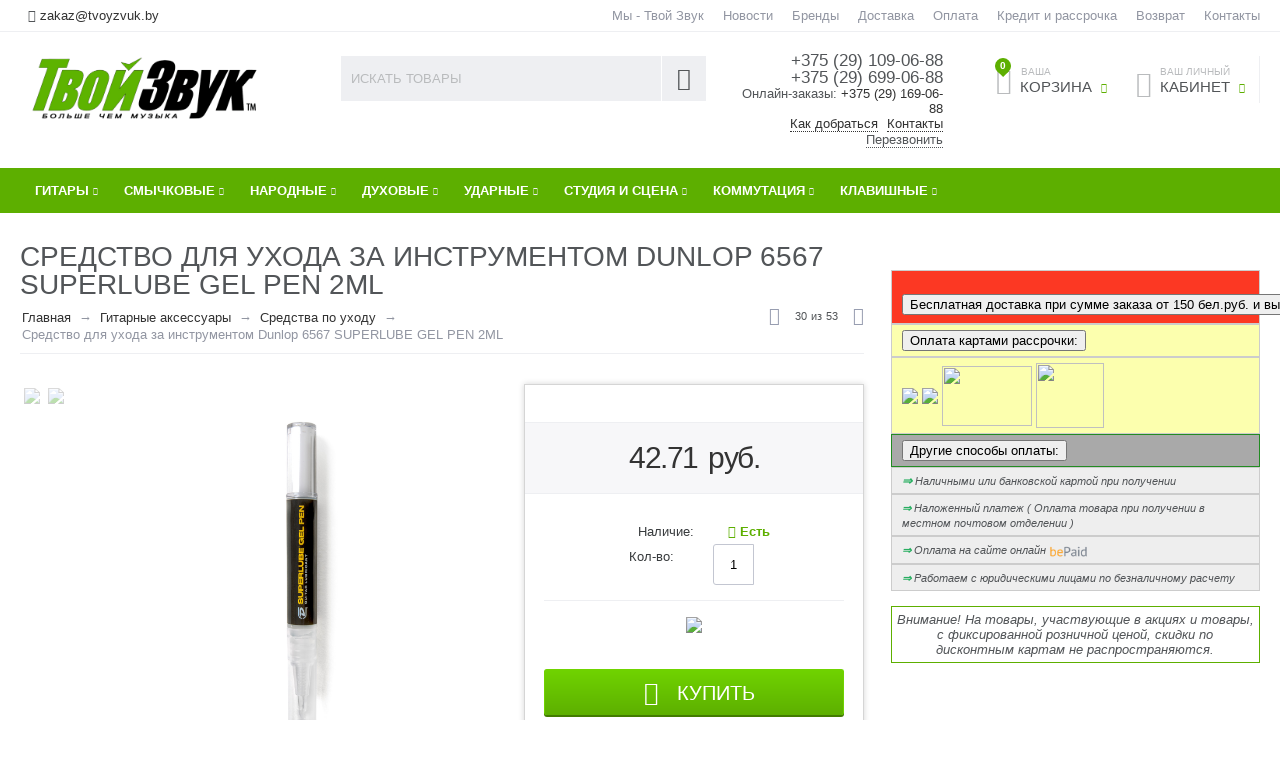

--- FILE ---
content_type: text/html; charset=utf-8
request_url: https://www.tvoyzvuk.by/gitarnye-aksessuary/sredstva-po-uhodu/sredstvo-dlya-porozhkov-dunlop-6567-superlube-gel-pen-2ml
body_size: 40718
content:

<!DOCTYPE html>
<html 
prefix="og: http://ogp.me/ns#" lang="ru" dir="ltr">
<head>
<title>Купить Средство для ухода за инструментом Dunlop 6567 SUPERLUBE GEL PEN 2ML в Минске</title>

<base href="https://www.tvoyzvuk.by/" />
<meta http-equiv="Content-Type" content="text/html; charset=utf-8" data-ca-mode="" />
<meta name="viewport" content="initial-scale=1.0, user-scalable=no, width=device-width" />

<meta name="description" content="Купить Средство для ухода за инструментом Dunlop 6567 SUPERLUBE GEL PEN 2ML с доставкой по Минску и Беларуси. Гарантия качества. Более 15 лет на рынке. Подробная консультация с музыкантами, без выходных." />


<meta name="keywords" content="" />
<meta name="format-detection" content="telephone=no"><meta property="og:type" content="website" />
<meta name="cmsmagazine" content="b55b3ce6a6b9c4d16194dc6efd5e2613" />


 







<meta name="format-detection" content="telephone=no"><meta property="og:locale" content="ru_RU"/>
<meta property="og:url" content="https://www.tvoyzvuk.by/gitarnye-aksessuary/sredstva-po-uhodu/sredstvo-dlya-porozhkov-dunlop-6567-superlube-gel-pen-2ml"/>
    <meta property="og:title" content="Купить Средство для ухода за инструментом Dunlop 6567 SUPERLUBE GEL PEN 2ML в Минске"/>
    <meta property="og:type" content="product"/>
    <meta property="og:image" content="https://www.tvoyzvuk.by/images/detailed/35/44616567001.MAIN.jpg"/>
    <meta property="og:description"
          content="Купить Средство для ухода за инструментом Dunlop 6567 SUPERLUBE GEL PEN 2ML с доставкой по Минску и Беларуси. Гарантия качества. Более 15 лет на рынке. Подробная консультация с музыкантами, без выходных."/>
<meta name="cmsmagazine" content="b55b3ce6a6b9c4d16194dc6efd5e2613" />

<meta name="google-site-verification" content="hYpBuuhMdQWCJ2Om1l4PnCwzRUU1KA8HU9v0jyJiK9s" />


    <link href="https://www.tvoyzvuk.by/images/logos/36/guitar-icon.png" rel="shortcut icon" type="image/png" />



<link type="text/css" rel="stylesheet" href="https://www.tvoyzvuk.by/var/cache/misc/assets/design/themes/abt__unitheme/css/standalone.f87d4f4d5671c87470bc6375f74332501760966425.css" />
<!-- Google Tag Manager -->
<script type="text/javascript" data-no-defer>
(function(w,d,s,l,i){w[l]=w[l]||[];w[l].push({'gtm.start':
new Date().getTime(),event:'gtm.js'});var f=d.getElementsByTagName(s)[0],
j=d.createElement(s),dl=l!='dataLayer'?'&l='+l:'';j.async=true;j.src=
'https://www.googletagmanager.com/gtm.js?id='+i+dl;f.parentNode.insertBefore(j,f);
})(window,document,'script','dataLayer','GTM-KWWVG25');</script>
<!-- End Google Tag Manager -->

<!-- Facebook Pixel Code -->
<script type="text/javascript" data-no-defer>
!function(f,b,e,v,n,t,s)
{if(f.fbq)return;n=f.fbq=function(){n.callMethod?
n.callMethod.apply(n,arguments):n.queue.push(arguments)};
if(!f._fbq)f._fbq=n;n.push=n;n.loaded=!0;n.version='2.0';
n.queue=[];t=b.createElement(e);t.async=!0;
t.src=v;s=b.getElementsByTagName(e)[0];
s.parentNode.insertBefore(t,s)}(window, document,'script',
'https://connect.facebook.net/en_US/fbevents.js');
fbq('init', '467527420573760');
fbq('track', 'PageView');
</script>
<noscript><img height="1" width="1" style="display:none"
src="https://www.facebook.com/tr?id=467527420573760&ev=PageView&noscript=1"
/></noscript>
<!-- End Facebook Pixel Code -->

<script type="text/javascript" data-no-defer>
(function(i,s,o,g,r,a,m){
    i['GoogleAnalyticsObject']=r;
    i[r]=i[r]||function(){(i[r].q=i[r].q||[]).push(arguments)},i[r].l=1*new Date();
    a=s.createElement(o), m=s.getElementsByTagName(o)[0];
    a.async=1;
    a.src=g;
    m.parentNode.insertBefore(a,m)
})(window,document,'script','//www.google-analytics.com/analytics.js','ga');
ga('create', 'UA-3697301-3', 'auto');
ga('send', 'pageview', '/gitarnye-aksessuary/sredstva-po-uhodu/sredstvo-dlya-porozhkov-dunlop-6567-superlube-gel-pen-2ml');
</script>


</head>

<body>
    
                        
        <div class="ty-tygh  " id="tygh_container">

        <div id="ajax_overlay" class="ty-ajax-overlay"></div>
<div id="ajax_loading_box" class="ty-ajax-loading-box"></div>

        <div class="cm-notification-container notification-container">
</div>

        <div class="ty-helper-container" id="tygh_main_container">
            <!-- Google Tag Manager (noscript) -->
<noscript><iframe src="https://www.googletagmanager.com/ns.html?id=GTM-KWWVG25"
height="0" width="0" style="display:none;visibility:hidden"></iframe></noscript>
<!-- End Google Tag Manager (noscript) -->
<div id="products" class="view product7021">

                 
                
<div class="tygh-top-panel clearfix">
    <div class="container-fluid  top-grid
        ">
    				

			<div class="container-fluid-row">		
			<div class="row-fluid ">								<div class="span3 top-links-grid ty-top-grid_float">
                                            <div class="    ty-float-left">
        <div class="ty-wysiwyg-content"  data-ca-live-editor-object-id="0" data-ca-live-editor-object-type=""><!--<div class="call-in "><a  class='tel' href="tel:+375296990688"><i class="fa fa-phone"></i>
+375 (29) 699-06-88  </a></div>
<div class="call-in"><a  class='g_m_tel'   href="tel:+375291090688"><i class="fa fa-phone"></i>+375 (29) 109-06-88</a></div>-->
<div class="mail-in" style="padding:8px"><i class="uni-mail"></i>
<a class='g_m_mail' href="/cdn-cgi/l/email-protection#1369727872695367657c6a696566783d716a"><span class="__cf_email__" data-cfemail="4f352e242e350f3b39203635393a24612d36">[email&#160;protected]</span></a></div>
<!-- Inline script moved to the bottom of the page -->

</div>
    </div><div class=" top-languages    ty-float-left">
        <div id="languages_1">
    
<!--languages_1--></div>
    </div><div class=" top-currencies    ty-float-left">
        <div id="currencies_2">


<!--currencies_2--></div>

    </div>
                    				</div>
					
								

					
											<div class="span13 top-links-grid">
                                            <div class=" top-quick-links ty-float-right">
        
    

        <div class="ty-text-links-wrapper">
        <span id="sw_text_links_1060" class="ty-text-links-btn cm-combination visible-phone">
            <i class="ty-icon-short-list"></i>
            <i class="ty-icon-down-micro ty-text-links-btn__arrow"></i>
        </span>
    
        <ul id="text_links_1060" class="ty-text-links cm-popup-box ty-text-links_show_inline">
                            <li class="ty-text-links__item ty-level-0">
                    <a class="ty-text-links__a" href="https://www.tvoyzvuk.by/about">Мы - Твой Звук</a> 
                                    </li>
                            <li class="ty-text-links__item ty-level-0">
                    <a class="ty-text-links__a" href="/news">Новости</a> 
                                    </li>
                            <li class="ty-text-links__item ty-level-0">
                    <a class="ty-text-links__a" href="/brands">Бренды</a> 
                                    </li>
                            <li class="ty-text-links__item ty-level-0">
                    <a class="ty-text-links__a" href="https://www.tvoyzvuk.by/dostavka">Доставка</a> 
                                    </li>
                            <li class="ty-text-links__item ty-level-0 ty-quick-menu__delivery">
                    <a class="ty-text-links__a" href="https://www.tvoyzvuk.by/oplata-i-dostavka">Оплата </a> 
                                    </li>
                            <li class="ty-text-links__item ty-level-0">
                    <a class="ty-text-links__a" href="https://www.tvoyzvuk.by/kredit-i-rassrochka">Кредит и рассрочка</a> 
                                    </li>
                            <li class="ty-text-links__item ty-level-0 ty-quick-menu__return">
                    <a class="ty-text-links__a" href="https://www.tvoyzvuk.by/vozvrat">Возврат </a> 
                                    </li>
                            <li class="ty-text-links__item ty-level-0 ty-quick-menu__contacts">
                    <a class="ty-text-links__a" href="/kontakty">Контакты</a> 
                                    </li>
                    </ul>

        </div>
    
    </div>
                    				</div>
			</div>		
			</div>	
</div>
</div>

<div class="tygh-header clearfix" itemscope itemtype="https://schema.org/WPHeader">
    <meta itemprop="headline" content="Твой Звук">
    <meta itemprop="description" content="Магазин музыкальных инструментов и оборудования в Минске">
    <div class="container-fluid  header-grid ab_uni-adv-header
        ">
    				

			<div class="container-fluid-row">		
			<div class="row-fluid ">								<div class="span4 adv-top-logo-grid">
                                            <div class=" top-logo">
        <div class="ty-logo-container">
    <a href="https://www.tvoyzvuk.by" title="Музыкальный магазин Твой Звук">
        <img src="https://www.tvoyzvuk.by/images/logos/36/logo_Твой_Звук.png" width="2560" height="823" alt="Музыкальный магазин Твой Звук" class="ty-logo-container__image" />
    </a>
</div>
    </div>
                    				</div>
					
								

					
											<div class="span5 adv-search-block-grid">
                                            <div class=" top-search">
        <div class="ty-search-block">
    <form action="https://www.tvoyzvuk.by" name="search_form" method="get">
        <input type="hidden" name="subcats" value="Y" />
        <input type="hidden" name="pcode_from_q" value="Y" />
        <input type="hidden" name="pshort" value="Y" />
        <input type="hidden" name="pfull" value="Y" />
        <input type="hidden" name="pname" value="Y" />
        <input type="hidden" name="pkeywords" value="Y" />
        <input type="hidden" name="search_performed" value="Y" />

        


        <input type="text" name="q" value="" id="search_input" title="Искать товары" class="ty-search-block__input cm-hint" /><button title="Найти" class="ty-search-magnifier" type="submit"><i class="ty-icon-search"></i></button>
<input type="hidden" name="dispatch" value="products.search" />
        
    </form>
</div>


    </div>
                    				</div>
					
								

					
											<div class="span3 ">
                                            <div class=" ty-float-right">
        <div class="ty-wysiwyg-content"  data-ca-live-editor-object-id="0" data-ca-live-editor-object-type=""><div class="ty-cr-phone-number">
  <!-- <div class="ty-cr-work">Без выходных</div> -->
  <div class="ty-cr-phone"><a class='g_m_tel'   href="tel:+375291090688"><i class="fa fa-phone"></i><span class="ty-cr-phone-prefix">+375&nbsp;(29)&nbsp;</span>109-06-88</a><br><a class='g_m_tel' href="tel:+375296990688"><i class="fa fa-phone"></i><span class="ty-cr-phone-prefix">+375&nbsp;(29)&nbsp;</span>699-06-88</a></div>
<span>Онлайн-заказы: </span>
    <a class='g_m_tel' href="tel:+375291690688"><i class="fa fa-phone"></i><span class="ty-cr-phone-prefix">+375&nbsp;(29)&nbsp;</span>169-06-88</a>
  <div class="ty-cr-phone-number-link">
  <div class="ty-cr-link"><a href="https://www.tvoyzvuk.by/kontakty?how">Как добраться</a></div>
  <div class="ty-cr-link"><a href="https://www.tvoyzvuk.by/kontakty">Контакты</a></div>
  <div class="ty-cr-link">    



<div id="opener_call_request_1063" class="cm-dialog-opener cm-dialog-auto-size "  data-ca-target-id="content_call_request_1063"  rel="nofollow"><span>Перезвонить</span></div>

<div class="hidden" id="content_call_request_1063" title="Перезвонить">
        <div id="call_request_1063">

<form name="call_requests_form_main" id="form_call_request_1063" action="https://www.tvoyzvuk.by" method="post" class="cm-ajax cm-ajax-full-render">
<input type="hidden" name="result_ids" value="call_request_1063" />
<input type="hidden" name="return_url" value="index.php?dispatch=products.view&amp;product_id=7021" />


<div class="ty-control-group">
    <label class="ty-control-group__title" for="call_data_call_request_1063_name">Ваше имя</label>
    <input id="call_data_call_request_1063_name" size="50" class="ty-input-text-full" type="text" name="call_data[name]" value="" />
</div>

<div class="ty-control-group">
    <label for="call_data_call_request_1063_phone" class="ty-control-group__title cm-cr-mask-phone-lbl cm-required">Телефон</label>
    <input id="call_data_call_request_1063_phone" class="ty-input-text-full cm-cr-mask-phone" size="50" type="text" name="call_data[phone]" value="" />
</div>


    <div class="ty-control-group">
        <label for="call_data_call_request_1063_convenient_time_from" class="ty-control-group__title">Удобное время</label>
        <input id="call_data_call_request_1063_convenient_time_from" class="ty-input-text cm-cr-mask-time" size="6" type="text" name="call_data[time_from]" value="" placeholder="09:00" /> -
        <input id="call_data_call_request_1063_convenient_time_to" class="ty-input-text cm-cr-mask-time" size="6" type="text" name="call_data[time_to]" value="" placeholder="20:00" />
    </div>


        <div class="captcha ty-control-group">
        <label for="recaptcha_69715e37a2c25" class="cm-required cm-recaptcha ty-captcha__label">Антибот</label>
        <div id="recaptcha_69715e37a2c25" class="cm-recaptcha"></div>
    </div>


<div class="buttons-container">
        
 
    <button  class="ty-btn__primary ty-btn__big cm-form-dialog-closer ty-btn ty-btn" type="submit" name="dispatch[call_requests.request]" >Отправить</button>


</div>

</form>

<!--call_request_1063--></div>


</div>
</div>  </div>
  </div>
  </div>
    </div>
                    				</div>
					
								

					
											<div class="span4 adv-cart-content-grid">
                                            <div class="ty-dropdown-box  top-my-account hidden-phone ty-float-right">
        <div id="sw_dropdown_1066" class="ty-dropdown-box__title cm-combination unlogged">
            
                                <a class="ty-account-info__title" href="https://www.tvoyzvuk.by/profiles-update">
        <i class="ty-icon-user"></i>&nbsp;
        <span class="ty-account-info__title-txt" ><small>Ваш личный</small>Кабинет</span>
        <i class="ty-icon-down-micro ty-account-info__user-arrow"></i>
    </a>

                        

        </div>
        <div id="dropdown_1066" class="cm-popup-box ty-dropdown-box__content hidden">
            

<div id="account_info_1066">
        <ul class="ty-account-info">
        
                        
            <li class="ty-account-info__item ty-dropdown-box__item"><a class="ty-account-info__a underlined" href="https://www.tvoyzvuk.by/orders" rel="nofollow">Заказы</a></li>
                                            <li class="ty-account-info__item ty-dropdown-box__item"><a class="ty-account-info__a underlined" href="https://www.tvoyzvuk.by/compare" rel="nofollow">Список сравнения</a></li>
                        

        
<li class="ty-account-info__item ty-dropdown-box__item"><a class="ty-account-info__a" href="https://www.tvoyzvuk.by/wishlist" rel="nofollow">Закладки</a></li>
    </ul>

    
    <div class="ty-account-info__buttons buttons-container">
                    
            <a href="https://www.tvoyzvuk.by/login/?return_url=index.php%3Fdispatch%3Dproducts.view%26product_id%3D7021"  data-ca-target-id="login_block1066" class="cm-dialog-opener cm-dialog-auto-size ty-btn ty-btn__secondary" rel="nofollow">Войти</a><a href="https://www.tvoyzvuk.by/profiles-add" rel="nofollow" class="ty-btn ty-btn__primary">Регистрация</a>
            

                            <div  id="login_block1066" class="hidden" title="Войти">
                    <div class="ty-login-popup">
                        

        <form name="popup1066_form" action="https://www.tvoyzvuk.by" method="post">
    <input type="hidden" name="return_url" value="index.php?dispatch=products.view&amp;product_id=7021" />
    <input type="hidden" name="redirect_url" value="index.php?dispatch=products.view&amp;product_id=7021" />

                <div class="ty-control-group">
            <label for="login_popup1066" class="ty-login__filed-label ty-control-group__label cm-required cm-trim cm-email">E-mail</label>
            <input type="text" id="login_popup1066" name="user_login" size="30" value="" class="ty-login__input cm-focus" />
        </div>

        
        <div class="ty-control-group ty-password-forgot">
            <label for="psw_popup1066" class="ty-login__filed-label ty-control-group__label ty-password-forgot__label cm-required">Пароль</label><a href="https://www.tvoyzvuk.by/index.php?dispatch=auth.recover_password" class="ty-password-forgot__a"  tabindex="5">Забыли пароль?</a>
            <input type="password" id="psw_popup1066" name="password" size="30" value="" class="ty-login__input" maxlength="32" />
        </div>

                    <div class="ty-login-reglink ty-center">
                <a class="ty-login-reglink__a" href="https://www.tvoyzvuk.by/profiles-add" rel="nofollow">Создать учетную запись</a>
            </div>
                


        

        
        
            <div class="buttons-container clearfix">
                <div class="ty-float-right">
                        
 
    <button  class="ty-btn__login ty-btn__secondary ty-btn" type="submit" name="dispatch[auth.login]" >Войти</button>


                </div>
                <div class="ty-login__remember-me">
                    <label for="remember_me_popup1066" class="ty-login__remember-me-label"><input class="checkbox" type="checkbox" name="remember_me" id="remember_me_popup1066" value="Y" />Запомнить</label>
                </div>
            </div>
        

    </form>


                    </div>
                </div>
                        </div>
<!--account_info_1066--></div>

        </div>
    </div><div class=" ty-dropdown-box top-cart-content ty-float-right">
        
    <div class="ty-dropdown-box" id="cart_status_1065">
         <div id="sw_dropdown_1065" class="ty-dropdown-box__title  cm-combination">
        <div>
            
    <i class="ty-minicart__icon ty-icon-basket empty"><span class="basket-cart-amount">0</span></i>
    <span class="ty-minicart-title empty-cart ty-hand"><small>Ваша</small>&nbsp;Корзина</span>
    <i class="ty-icon-down-micro"></i>


        </div>
        </div>
        <div id="dropdown_1065" class="cm-popup-box ty-dropdown-box__content hidden">
            
                <div class="cm-cart-content cm-cart-content-thumb cm-cart-content-delete">
                        <div class="ty-cart-items">
                                                            <div class="ty-cart-items__empty ty-center">Корзина</div>
                                                    </div>

                                                <div class="cm-cart-buttons ty-cart-content__buttons buttons-container hidden">
                            <div class="ty-float-left">
                                <a href="https://www.tvoyzvuk.by/cart" rel="nofollow" class="ty-btn ty-btn__secondary">Корзина</a>
                            </div>
                                                        <div class="ty-float-right">
                                <a href="https://www.tvoyzvuk.by/checkout" rel="nofollow" class="ty-btn ty-btn__primary">Оформить заказ</a>
                            </div>
                                                    </div>
                        
                </div>
            

        </div>
    <!--cart_status_1065--></div>



    </div><div class=" hidden adv-search-button-grid ty-float-right">
        <div class="ty-wysiwyg-content"  data-ca-live-editor-object-id="0" data-ca-live-editor-object-type=""><a class="search-button-mobile" onclick="ShowSearch()"><i class="ty-icon-search"></i></a>
<a class="close-button-mobile hidden" onclick="HideSearch()"><i class="uni-close"></i></a>
</div>
    </div>
                    				</div>
			</div>		
			</div>					

			<div class="container-fluid-row">		
			<div class="row-fluid ">								<div class="span16 top-menu-grid  small-grid top-menu">
                                            <div class=" cat-menu-horizontal">
        


    <ul class="ty-menu__items cm-responsive-menu" itemscope="" itemtype="https://schema.org/SiteNavigationElement">
        

		<li class="ty-menu__item ty-menu__menu-btn visible-phone">
		    <a class="ty-menu__item-link" onclick="$('.cat-menu-horizontal .ty-menu__items').toggleClass('open');">
		        <i class="ty-icon-short-list"></i>
		        <span>Каталог товаров</span>
		    </a>
		</li>

                                                        
                                                    
                
                        <li class="ty-menu__item  cm-menu-item-responsive  first-lvl  ty-menu-item__apparel tzicons-gitary ">
                                            <a class="ty-menu__item-toggle visible-phone cm-responsive-menu-toggle">
                            <i class="ty-menu__icon-open ty-icon-down-open"></i>
                            <i class="ty-menu__icon-hide ty-icon-up-open"></i>
                        </a>
                                        <a  href="/gitary" class="ty-menu__item-link a-first-lvl">
                        <div class="menu-lvl-ctn">
                            Гитары<i class="icon-right-dir"></i>                        </div>
                    </a>
                
                                                                                                                        <div class="ty-menu__submenu" id="topmenu_231_37658eddd934aeadf317af478cc5f196">
                            
                                <ul class="ty-menu__submenu-items cm-responsive-menu-submenu dropdown-column-item dropdown-3columns  clearfix">

                                		                        

		                        										<ul class="ty-menu__submenu-col">

                                    
                                    	
                                        <li class="ty-top-mine__submenu-col">

                                                                                        <div class="ty-menu__submenu-item-header ">
                                                <a href="/gitary" class="ty-menu__submenu-link" itemprop="url">Гитары </a>
                                                <meta itemprop="name" content="Гитары " />
                                            </div>
                                                                                            <a class="ty-menu__item-toggle visible-phone cm-responsive-menu-toggle">
                                                    <i class="ty-menu__icon-open ty-icon-down-open"></i>
                                                    <i class="ty-menu__icon-hide ty-icon-up-open"></i>
                                                </a>
                                                                                        <div class="ty-menu__submenu">
                                                <ul class="ty-menu__submenu-list cm-responsive-menu-submenu"  >
                                                                                                            
                                                                                                                                                                                <li class="ty-menu__submenu-item">
                                                                <a href="https://www.tvoyzvuk.by/gitary/akusticheskie-gitary" class="ty-menu__submenu-link"  itemprop="url">Акустические гитары</a>
                                                                <meta itemprop="name" content="Акустические гитары" />
                                                            </li>
                                                                                                                                                                                <li class="ty-menu__submenu-item">
                                                                <a href="https://www.tvoyzvuk.by/gitary/klassicheskie" class="ty-menu__submenu-link"  itemprop="url">Классические гитары</a>
                                                                <meta itemprop="name" content="Классические гитары" />
                                                            </li>
                                                                                                                                                                                <li class="ty-menu__submenu-item">
                                                                <a href="https://www.tvoyzvuk.by/gitary/elektrogitary" class="ty-menu__submenu-link"  itemprop="url">Электрогитары</a>
                                                                <meta itemprop="name" content="Электрогитары" />
                                                            </li>
                                                                                                                                                                                <li class="ty-menu__submenu-item">
                                                                <a href="https://www.tvoyzvuk.by/gitary/bas-gitary" class="ty-menu__submenu-link"  itemprop="url">Бас-гитары</a>
                                                                <meta itemprop="name" content="Бас-гитары" />
                                                            </li>
                                                                                                                                                                                <li class="ty-menu__submenu-item">
                                                                <a href="https://www.tvoyzvuk.by/gitary/ukulele" class="ty-menu__submenu-link"  itemprop="url">Укулеле</a>
                                                                <meta itemprop="name" content="Укулеле" />
                                                            </li>
                                                                                                                                                                                <li class="ty-menu__submenu-item">
                                                                <a href="https://www.tvoyzvuk.by/gitary/detskie-gitary" class="ty-menu__submenu-link"  itemprop="url">Детские гитары</a>
                                                                <meta itemprop="name" content="Детские гитары" />
                                                            </li>
                                                                                                                                                                                <li class="ty-menu__submenu-item">
                                                                <a href="/narodnye-instrumenty/bandjo" class="ty-menu__submenu-link"  itemprop="url">Банджо</a>
                                                                <meta itemprop="name" content="Банджо" />
                                                            </li>
                                                                                                                

                                                                                                    </ul>
                                               	                                            </div>
                                        </li>
                                    
                                    	
                                        <li class="ty-top-mine__submenu-col">

                                                                                        <div class="ty-menu__submenu-item-header ">
                                                <a href="/struny" class="ty-menu__submenu-link" itemprop="url">Струны</a>
                                                <meta itemprop="name" content="Струны" />
                                            </div>
                                                                                            <a class="ty-menu__item-toggle visible-phone cm-responsive-menu-toggle">
                                                    <i class="ty-menu__icon-open ty-icon-down-open"></i>
                                                    <i class="ty-menu__icon-hide ty-icon-up-open"></i>
                                                </a>
                                                                                        <div class="ty-menu__submenu">
                                                <ul class="ty-menu__submenu-list cm-responsive-menu-submenu"  >
                                                                                                            
                                                                                                                                                                                <li class="ty-menu__submenu-item">
                                                                <a href="/struny/struny-dlya-akusticheskih-gitar-metall" class="ty-menu__submenu-link"  itemprop="url">Струны для акустической гитары (металл)</a>
                                                                <meta itemprop="name" content="Струны для акустической гитары (металл)" />
                                                            </li>
                                                                                                                                                                                <li class="ty-menu__submenu-item">
                                                                <a href="/struny/struny-dlya-akusticheskih-gitar-neylon" class="ty-menu__submenu-link"  itemprop="url">Струны для классической гитары (нейлон)</a>
                                                                <meta itemprop="name" content="Струны для классической гитары (нейлон)" />
                                                            </li>
                                                                                                                                                                                <li class="ty-menu__submenu-item">
                                                                <a href="/struny/struny-dlya-elektrogitar" class="ty-menu__submenu-link"  itemprop="url">Струны для электрогитары</a>
                                                                <meta itemprop="name" content="Струны для электрогитары" />
                                                            </li>
                                                                                                                                                                                <li class="ty-menu__submenu-item">
                                                                <a href="/struny/struny-dlya-bas-gitar" class="ty-menu__submenu-link"  itemprop="url">Струны для бас-гитары</a>
                                                                <meta itemprop="name" content="Струны для бас-гитары" />
                                                            </li>
                                                                                                                                                                                <li class="ty-menu__submenu-item">
                                                                <a href="/struny/struny-dlya-ukulele" class="ty-menu__submenu-link"  itemprop="url">Струны для укулеле</a>
                                                                <meta itemprop="name" content="Струны для укулеле" />
                                                            </li>
                                                                                                                                                                                <li class="ty-menu__submenu-item">
                                                                <a href="/struny/struny-dlya-bandjo" class="ty-menu__submenu-link"  itemprop="url">Струны для банджо</a>
                                                                <meta itemprop="name" content="Струны для банджо" />
                                                            </li>
                                                                                                                

                                                                                                    </ul>
                                               	                                            </div>
                                        </li>
                                    
                                    	
                                        <li class="ty-top-mine__submenu-col">

                                                                                        <div class="ty-menu__submenu-item-header ">
                                                <a href="/processory-i-pedali-effektov" class="ty-menu__submenu-link" itemprop="url">Педали эффектов и процессоры</a>
                                                <meta itemprop="name" content="Педали эффектов и процессоры" />
                                            </div>
                                                                                            <a class="ty-menu__item-toggle visible-phone cm-responsive-menu-toggle">
                                                    <i class="ty-menu__icon-open ty-icon-down-open"></i>
                                                    <i class="ty-menu__icon-hide ty-icon-up-open"></i>
                                                </a>
                                                                                        <div class="ty-menu__submenu">
                                                <ul class="ty-menu__submenu-list cm-responsive-menu-submenu"  >
                                                                                                            
                                                                                                                                                                                <li class="ty-menu__submenu-item">
                                                                <a href="https://www.tvoyzvuk.by/processory-i-pedali-effektov/gitarnye-processory-i-pedali" class="ty-menu__submenu-link"  itemprop="url">Педали эффектов</a>
                                                                <meta itemprop="name" content="Педали эффектов" />
                                                            </li>
                                                                                                                                                                                <li class="ty-menu__submenu-item">
                                                                <a href="https://www.tvoyzvuk.by/processory-i-pedali-effektov/processory-effektov" class="ty-menu__submenu-link"  itemprop="url">Процессоры эффектов</a>
                                                                <meta itemprop="name" content="Процессоры эффектов" />
                                                            </li>
                                                                                                                                                                                <li class="ty-menu__submenu-item">
                                                                <a href="https://www.tvoyzvuk.by/processory-i-pedali-effektov/pedalbordy-sumki-dlya-pedaley" class="ty-menu__submenu-link"  itemprop="url">Педалборды, сумки для педалей</a>
                                                                <meta itemprop="name" content="Педалборды, сумки для педалей" />
                                                            </li>
                                                                                                                                                                                <li class="ty-menu__submenu-item">
                                                                <a href="https://www.tvoyzvuk.by/processory-i-pedali-effektov/aksessuary-i-zapchasti" class="ty-menu__submenu-link"  itemprop="url">Питание и аксессуары</a>
                                                                <meta itemprop="name" content="Питание и аксессуары" />
                                                            </li>
                                                                                                                                                                                <li class="ty-menu__submenu-item">
                                                                <a href="https://www.tvoyzvuk.by/processory-i-pedali-effektov/vokalnaya-obrabotka" class="ty-menu__submenu-link"  itemprop="url">Вокальные педали и процессоры</a>
                                                                <meta itemprop="name" content="Вокальные педали и процессоры" />
                                                            </li>
                                                                                                                

                                                                                                    </ul>
                                               	                                            </div>
                                        </li>
                                    
                                    </ul>
                                    									<ul class="ty-menu__submenu-col">

                                    
                                    	
                                        <li class="ty-top-mine__submenu-col">

                                                                                        <div class="ty-menu__submenu-item-header  ty-menu__submenu-item-header-active">
                                                <a href="/gitarnye-aksessuary" class="ty-menu__submenu-link" itemprop="url">Аксессуары для гитар</a>
                                                <meta itemprop="name" content="Аксессуары для гитар" />
                                            </div>
                                                                                            <a class="ty-menu__item-toggle visible-phone cm-responsive-menu-toggle">
                                                    <i class="ty-menu__icon-open ty-icon-down-open"></i>
                                                    <i class="ty-menu__icon-hide ty-icon-up-open"></i>
                                                </a>
                                                                                        <div class="ty-menu__submenu">
                                                <ul class="ty-menu__submenu-list cm-responsive-menu-submenu"  >
                                                                                                            
                                                                                                                                                                                <li class="ty-menu__submenu-item">
                                                                <a href="https://www.tvoyzvuk.by/gitarnye-aksessuary/aksessuary" class="ty-menu__submenu-link"  itemprop="url">Аксессуары для гитар</a>
                                                                <meta itemprop="name" content="Аксессуары для гитар" />
                                                            </li>
                                                                                                                                                                                <li class="ty-menu__submenu-item">
                                                                <a href="https://www.tvoyzvuk.by/gitarnye-aksessuary/kapodastry" class="ty-menu__submenu-link"  itemprop="url">Каподастры</a>
                                                                <meta itemprop="name" content="Каподастры" />
                                                            </li>
                                                                                                                                                                                <li class="ty-menu__submenu-item">
                                                                <a href="https://www.tvoyzvuk.by/gitarnye-aksessuary/mediatory-kogti" class="ty-menu__submenu-link"  itemprop="url">Медиаторы/Когти</a>
                                                                <meta itemprop="name" content="Медиаторы/Когти" />
                                                            </li>
                                                                                                                                                                                <li class="ty-menu__submenu-item">
                                                                <a href="https://www.tvoyzvuk.by/gitarnye-aksessuary/podstavki-pod-nogu-gitarista" class="ty-menu__submenu-link"  itemprop="url">Подставки под ногу гитариста</a>
                                                                <meta itemprop="name" content="Подставки под ногу гитариста" />
                                                            </li>
                                                                                                                                                                                <li class="ty-menu__submenu-item">
                                                                <a href="https://www.tvoyzvuk.by/gitarnye-aksessuary/remni-dlya-gitar" class="ty-menu__submenu-link"  itemprop="url">Ремни для гитар</a>
                                                                <meta itemprop="name" content="Ремни для гитар" />
                                                            </li>
                                                                                                                                                                                <li class="ty-menu__submenu-item">
                                                                <a href="https://www.tvoyzvuk.by/gitarnye-aksessuary/slaydery" class="ty-menu__submenu-link"  itemprop="url">Слайдеры</a>
                                                                <meta itemprop="name" content="Слайдеры" />
                                                            </li>
                                                                                                                                                                                <li class="ty-menu__submenu-item">
                                                                <a href="https://www.tvoyzvuk.by/gitarnye-aksessuary/sredstva-po-uhodu" class="ty-menu__submenu-link"  itemprop="url">Средства по уходу</a>
                                                                <meta itemprop="name" content="Средства по уходу" />
                                                            </li>
                                                                                                                                                                                <li class="ty-menu__submenu-item">
                                                                <a href="https://www.tvoyzvuk.by/gitarnye-aksessuary/chehly-i-keysy" class="ty-menu__submenu-link"  itemprop="url">Чехлы и кейсы</a>
                                                                <meta itemprop="name" content="Чехлы и кейсы" />
                                                            </li>
                                                                                                                                                                                <li class="ty-menu__submenu-item">
                                                                <a href="/kommutaciya-i-razemy/kabeli-gitarnye-mono" class="ty-menu__submenu-link"  itemprop="url">Коммутация</a>
                                                                <meta itemprop="name" content="Коммутация" />
                                                            </li>
                                                                                                                

                                                                                                    </ul>
                                               	                                            </div>
                                        </li>
                                    
                                    	
                                        <li class="ty-top-mine__submenu-col">

                                                                                        <div class="ty-menu__submenu-item-header ">
                                                <a href="https://www.tvoyzvuk.by/zvukosnimateli-tembrobloki" class="ty-menu__submenu-link" itemprop="url">Звукосниматели/Темброблоки</a>
                                                <meta itemprop="name" content="Звукосниматели/Темброблоки" />
                                            </div>
                                                                                            <a class="ty-menu__item-toggle visible-phone cm-responsive-menu-toggle">
                                                    <i class="ty-menu__icon-open ty-icon-down-open"></i>
                                                    <i class="ty-menu__icon-hide ty-icon-up-open"></i>
                                                </a>
                                                                                        <div class="ty-menu__submenu">
                                                <ul class="ty-menu__submenu-list cm-responsive-menu-submenu"  >
                                                                                                            
                                                                                                                                                                                <li class="ty-menu__submenu-item">
                                                                <a href="https://www.tvoyzvuk.by/zvukosnimateli-tembrobloki/seymour-duncan-dlya-elektrogitar" class="ty-menu__submenu-link"  itemprop="url">Звукосниматели для электрогитар</a>
                                                                <meta itemprop="name" content="Звукосниматели для электрогитар" />
                                                            </li>
                                                                                                                                                                                <li class="ty-menu__submenu-item">
                                                                <a href="https://www.tvoyzvuk.by/zvukosnimateli-tembrobloki/seymour-duncan-dlya-bas-gitar" class="ty-menu__submenu-link"  itemprop="url">Звукосниматели для бас-гитар</a>
                                                                <meta itemprop="name" content="Звукосниматели для бас-гитар" />
                                                            </li>
                                                                                                                                                                                <li class="ty-menu__submenu-item">
                                                                <a href="https://www.tvoyzvuk.by/zvukosnimateli-tembrobloki/zvukosnimateli-dlya-akusticheskih-gitar" class="ty-menu__submenu-link"  itemprop="url">Звукосниматели для акустических гитар</a>
                                                                <meta itemprop="name" content="Звукосниматели для акустических гитар" />
                                                            </li>
                                                                                                                                                                                <li class="ty-menu__submenu-item">
                                                                <a href="https://www.tvoyzvuk.by/zvukosnimateli-tembrobloki/zvukosnimateli-dlya-smychkovyh" class="ty-menu__submenu-link"  itemprop="url">Звукосниматели для смычковых</a>
                                                                <meta itemprop="name" content="Звукосниматели для смычковых" />
                                                            </li>
                                                                                                                                                                                <li class="ty-menu__submenu-item">
                                                                <a href="https://www.tvoyzvuk.by/zvukosnimateli-tembrobloki/tembrobloki" class="ty-menu__submenu-link"  itemprop="url">Темброблоки</a>
                                                                <meta itemprop="name" content="Темброблоки" />
                                                            </li>
                                                                                                                                                                                <li class="ty-menu__submenu-item">
                                                                <a href="https://www.tvoyzvuk.by/zvukosnimateli-tembrobloki/zvukosnimateli-dlya-klassicheskih-gitar" class="ty-menu__submenu-link"  itemprop="url">Звукосниматели для классических гитар</a>
                                                                <meta itemprop="name" content="Звукосниматели для классических гитар" />
                                                            </li>
                                                                                                                

                                                                                                    </ul>
                                               	                                            </div>
                                        </li>
                                    
                                    	
                                        <li class="ty-top-mine__submenu-col">

                                                                                        <div class="ty-menu__submenu-item-header ">
                                                <a href="/gitarnaya-furnitura" class="ty-menu__submenu-link" itemprop="url">Гитарная фурнитура</a>
                                                <meta itemprop="name" content="Гитарная фурнитура" />
                                            </div>
                                                                                            <a class="ty-menu__item-toggle visible-phone cm-responsive-menu-toggle">
                                                    <i class="ty-menu__icon-open ty-icon-down-open"></i>
                                                    <i class="ty-menu__icon-hide ty-icon-up-open"></i>
                                                </a>
                                                                                        <div class="ty-menu__submenu">
                                                <ul class="ty-menu__submenu-list hiddenCol cm-responsive-menu-submenu" style="height: 228px;" >
                                                                                                            
                                                                                                                                                                                <li class="ty-menu__submenu-item">
                                                                <a href="https://www.tvoyzvuk.by/gitarnaya-furnitura/vinty-i-shurupy" class="ty-menu__submenu-link"  itemprop="url">Винты и шурупы</a>
                                                                <meta itemprop="name" content="Винты и шурупы" />
                                                            </li>
                                                                                                                                                                                <li class="ty-menu__submenu-item">
                                                                <a href="https://www.tvoyzvuk.by/gitarnaya-furnitura/gnezda" class="ty-menu__submenu-link"  itemprop="url">Гнёзда</a>
                                                                <meta itemprop="name" content="Гнёзда" />
                                                            </li>
                                                                                                                                                                                <li class="ty-menu__submenu-item">
                                                                <a href="https://www.tvoyzvuk.by/gitarnaya-furnitura/derjateli-remnya" class="ty-menu__submenu-link"  itemprop="url">Держатели ремня</a>
                                                                <meta itemprop="name" content="Держатели ремня" />
                                                            </li>
                                                                                                                                                                                <li class="ty-menu__submenu-item">
                                                                <a href="https://www.tvoyzvuk.by/gitarnaya-furnitura/zaschitnye-paneli-kryshki" class="ty-menu__submenu-link"  itemprop="url">Защитные панели, крышки</a>
                                                                <meta itemprop="name" content="Защитные панели, крышки" />
                                                            </li>
                                                                                                                                                                                <li class="ty-menu__submenu-item">
                                                                <a href="https://www.tvoyzvuk.by/gitarnaya-furnitura/klyuchi-regulirovki" class="ty-menu__submenu-link"  itemprop="url">Ключи регулировки</a>
                                                                <meta itemprop="name" content="Ключи регулировки" />
                                                            </li>
                                                                                                                                                                                <li class="ty-menu__submenu-item">
                                                                <a href="https://www.tvoyzvuk.by/gitarnaya-furnitura/gotoh-hosco" class="ty-menu__submenu-link"  itemprop="url">Колки</a>
                                                                <meta itemprop="name" content="Колки" />
                                                            </li>
                                                                                                                                                                                <li class="ty-menu__submenu-item">
                                                                <a href="https://www.tvoyzvuk.by/gitarnaya-furnitura/lady" class="ty-menu__submenu-link"  itemprop="url">Лады</a>
                                                                <meta itemprop="name" content="Лады" />
                                                            </li>
                                                                                                                                                                                <li class="ty-menu__submenu-item">
                                                                <a href="https://www.tvoyzvuk.by/gitarnaya-furnitura/nasadki-dlya-pereklyuchateley" class="ty-menu__submenu-link"  itemprop="url">Насадки для переключателей</a>
                                                                <meta itemprop="name" content="Насадки для переключателей" />
                                                            </li>
                                                                                                                                                                                <li class="ty-menu__submenu-item">
                                                                <a href="https://www.tvoyzvuk.by/gitarnaya-furnitura/pereklyuchateli" class="ty-menu__submenu-link"  itemprop="url">Переключатели</a>
                                                                <meta itemprop="name" content="Переключатели" />
                                                            </li>
                                                                                                                                                                                <li class="ty-menu__submenu-item">
                                                                <a href="https://www.tvoyzvuk.by/gitarnaya-furnitura/porojki" class="ty-menu__submenu-link"  itemprop="url">Порожки</a>
                                                                <meta itemprop="name" content="Порожки" />
                                                            </li>
                                                                                                                                                                                <li class="ty-menu__submenu-item">
                                                                <a href="https://www.tvoyzvuk.by/gitarnaya-furnitura/potenciometry" class="ty-menu__submenu-link"  itemprop="url">Потенциометры и электроника</a>
                                                                <meta itemprop="name" content="Потенциометры и электроника" />
                                                            </li>
                                                                                                                                                                                <li class="ty-menu__submenu-item">
                                                                <a href="https://www.tvoyzvuk.by/gitarnaya-furnitura/prochee" class="ty-menu__submenu-link"  itemprop="url">Прочая гитарная фурнитура</a>
                                                                <meta itemprop="name" content="Прочая гитарная фурнитура" />
                                                            </li>
                                                                                                                                                                                <li class="ty-menu__submenu-item">
                                                                <a href="https://www.tvoyzvuk.by/gitarnaya-furnitura/ramki-i-kryshki-zvukosnimateley" class="ty-menu__submenu-link"  itemprop="url">Рамки и крышки звукоснимателей</a>
                                                                <meta itemprop="name" content="Рамки и крышки звукоснимателей" />
                                                            </li>
                                                                                                                                                                                <li class="ty-menu__submenu-item">
                                                                <a href="https://www.tvoyzvuk.by/gitarnaya-furnitura/reteynery" class="ty-menu__submenu-link"  itemprop="url">Ретейнеры</a>
                                                                <meta itemprop="name" content="Ретейнеры" />
                                                            </li>
                                                                                                                                                                                <li class="ty-menu__submenu-item">
                                                                <a href="https://www.tvoyzvuk.by/gitarnaya-furnitura/ruchki-potenciometrov" class="ty-menu__submenu-link"  itemprop="url">Ручки потенциометров</a>
                                                                <meta itemprop="name" content="Ручки потенциометров" />
                                                            </li>
                                                                                                                                                                                <li class="ty-menu__submenu-item">
                                                                <a href="https://www.tvoyzvuk.by/gitarnaya-furnitura/strunoderjateli" class="ty-menu__submenu-link"  itemprop="url">Струнодержатели</a>
                                                                <meta itemprop="name" content="Струнодержатели" />
                                                            </li>
                                                                                                                                                                                <li class="ty-menu__submenu-item">
                                                                <a href="https://www.tvoyzvuk.by/gitarnaya-furnitura/chasti-k-strunoderjatelyam" class="ty-menu__submenu-link"  itemprop="url">Части к струнодержателям</a>
                                                                <meta itemprop="name" content="Части к струнодержателям" />
                                                            </li>
                                                                                                                

                                                                                                    </ul>
                                               	                                                <a href="javascript:void(0);" onMouseOver="$(this).prev().addClass('view');$(this).addClass('hidden');" class="ty-menu__submenu-link-more">Еще <i class="ty-icon-plus-circle"></i></a>
                                                                                            </div>
                                        </li>
                                    
                                    </ul>
                                    									<ul class="ty-menu__submenu-col">

                                    
                                    	
                                        <li class="ty-top-mine__submenu-col">

                                                                                        <div class="ty-menu__submenu-item-header ">
                                                <a href="https://www.tvoyzvuk.by/usiliteli-i-kabinety" class="ty-menu__submenu-link" itemprop="url">Усилители и кабинеты</a>
                                                <meta itemprop="name" content="Усилители и кабинеты" />
                                            </div>
                                                                                            <a class="ty-menu__item-toggle visible-phone cm-responsive-menu-toggle">
                                                    <i class="ty-menu__icon-open ty-icon-down-open"></i>
                                                    <i class="ty-menu__icon-hide ty-icon-up-open"></i>
                                                </a>
                                                                                        <div class="ty-menu__submenu">
                                                <ul class="ty-menu__submenu-list cm-responsive-menu-submenu"  >
                                                                                                            
                                                                                                                                                                                <li class="ty-menu__submenu-item">
                                                                <a href="https://www.tvoyzvuk.by/usiliteli-i-kabinety/usilenie-dlya-akusticheskih-gitar" class="ty-menu__submenu-link"  itemprop="url">Комбоусилители (комбики) для акустических гитар</a>
                                                                <meta itemprop="name" content="Комбоусилители (комбики) для акустических гитар" />
                                                            </li>
                                                                                                                                                                                <li class="ty-menu__submenu-item">
                                                                <a href="https://www.tvoyzvuk.by/usiliteli-i-kabinety/usiliteli-dlya-bas-gitar" class="ty-menu__submenu-link"  itemprop="url">Комбоусилители (комбики) для бас-гитар</a>
                                                                <meta itemprop="name" content="Комбоусилители (комбики) для бас-гитар" />
                                                            </li>
                                                                                                                                                                                <li class="ty-menu__submenu-item">
                                                                <a href="https://www.tvoyzvuk.by/usiliteli-i-kabinety/usiliteli-dlya-elektrogitar" class="ty-menu__submenu-link"  itemprop="url">Комбоусилители (комбики) для электрогитар</a>
                                                                <meta itemprop="name" content="Комбоусилители (комбики) для электрогитар" />
                                                            </li>
                                                                                                                                                                                <li class="ty-menu__submenu-item">
                                                                <a href="https://www.tvoyzvuk.by/usiliteli-i-kabinety/aksessuary-i-zapchasti" class="ty-menu__submenu-link"  itemprop="url">Аксессуары и запчасти</a>
                                                                <meta itemprop="name" content="Аксессуары и запчасти" />
                                                            </li>
                                                                                                                                                                                <li class="ty-menu__submenu-item">
                                                                <a href="https://www.tvoyzvuk.by/usiliteli-i-kabinety/kabinety-dlya-bas-gitar" class="ty-menu__submenu-link"  itemprop="url">Кабинеты для бас-гитар</a>
                                                                <meta itemprop="name" content="Кабинеты для бас-гитар" />
                                                            </li>
                                                                                                                                                                                <li class="ty-menu__submenu-item">
                                                                <a href="https://www.tvoyzvuk.by/usiliteli-i-kabinety/kabinety-dlya-elektrogitar" class="ty-menu__submenu-link"  itemprop="url">Кабинеты для электрогитар</a>
                                                                <meta itemprop="name" content="Кабинеты для электрогитар" />
                                                            </li>
                                                                                                                                                                                <li class="ty-menu__submenu-item">
                                                                <a href="https://www.tvoyzvuk.by/usiliteli-i-kabinety/predusiliteli-dlya-naushnikov" class="ty-menu__submenu-link"  itemprop="url">Предусилители для наушников</a>
                                                                <meta itemprop="name" content="Предусилители для наушников" />
                                                            </li>
                                                                                                                                                                                <li class="ty-menu__submenu-item">
                                                                <a href="https://www.tvoyzvuk.by/usiliteli-i-kabinety/usiliteli-dlya-klavishnyh" class="ty-menu__submenu-link"  itemprop="url">Усилители для клавишных</a>
                                                                <meta itemprop="name" content="Усилители для клавишных" />
                                                            </li>
                                                                                                                

                                                                                                    </ul>
                                               	                                            </div>
                                        </li>
                                    
                                    	
                                        <li class="ty-top-mine__submenu-col">

                                                                                        <div class="ty-menu__submenu-item-header ">
                                                <a href="/tyunery-metronomy-kamertony/tyunery-i-metronomy" class="ty-menu__submenu-link" itemprop="url">Тюнеры и метрономы</a>
                                                <meta itemprop="name" content="Тюнеры и метрономы" />
                                            </div>
                                                                                        <div class="ty-menu__submenu">
                                                <ul class="ty-menu__submenu-list cm-responsive-menu-submenu"  >
                                                                                                    </ul>
                                               	                                            </div>
                                        </li>
                                    
                                    	
                                        <li class="ty-top-mine__submenu-col">

                                                                                        <div class="ty-menu__submenu-item-header ">
                                                <a href="/stoyki-i-pyupitry/gitarnye-stoyki" class="ty-menu__submenu-link" itemprop="url">Гитарные стойки</a>
                                                <meta itemprop="name" content="Гитарные стойки" />
                                            </div>
                                                                                        <div class="ty-menu__submenu">
                                                <ul class="ty-menu__submenu-list cm-responsive-menu-submenu"  >
                                                                                                    </ul>
                                               	                                            </div>
                                        </li>
                                    
                                    </ul>
                                    
                                                                        <li class="last-delim-spacer"></li>
                                    <li class="ty-menu__submenu-dropdown-bottom">
                                        <a href="/gitary">Больше Гитары <i class="text-arrow">&rarr;</i></a>
                                    </li>
                                    
                                    
                                </ul>
                            

                        </div>
                    
                            </li>
                                                        
                                                    
                
                        <li class="ty-menu__item  cm-menu-item-responsive  first-lvl  ty-menu-item__media  tzicons-bow ">
                                            <a class="ty-menu__item-toggle visible-phone cm-responsive-menu-toggle">
                            <i class="ty-menu__icon-open ty-icon-down-open"></i>
                            <i class="ty-menu__icon-hide ty-icon-up-open"></i>
                        </a>
                                        <a  href="/smychkovye-instrumenty" class="ty-menu__item-link a-first-lvl">
                        <div class="menu-lvl-ctn">
                            Смычковые<i class="icon-right-dir"></i>                        </div>
                    </a>
                
                                                                                                                        <div class="ty-menu__submenu" id="topmenu_231_98beafd9ef98fbb4e46b2baabb615481">
                            
                                <ul class="ty-menu__submenu-items cm-responsive-menu-submenu dropdown-column-item dropdown-3columns  clearfix">

                                		                        

		                        										<ul class="ty-menu__submenu-col">

                                    
                                    	
                                        <li class="ty-top-mine__submenu-col">

                                                                                        <div class="ty-menu__submenu-item-header ">
                                                <a href="/smychkovye-instrumenty" class="ty-menu__submenu-link" itemprop="url">Смычковые инструменты</a>
                                                <meta itemprop="name" content="Смычковые инструменты" />
                                            </div>
                                                                                            <a class="ty-menu__item-toggle visible-phone cm-responsive-menu-toggle">
                                                    <i class="ty-menu__icon-open ty-icon-down-open"></i>
                                                    <i class="ty-menu__icon-hide ty-icon-up-open"></i>
                                                </a>
                                                                                        <div class="ty-menu__submenu">
                                                <ul class="ty-menu__submenu-list cm-responsive-menu-submenu"  >
                                                                                                            
                                                                                                                                                                                <li class="ty-menu__submenu-item">
                                                                <a href="/smychkovye-instrumenty/skripki" class="ty-menu__submenu-link"  itemprop="url">Скрипки</a>
                                                                <meta itemprop="name" content="Скрипки" />
                                                            </li>
                                                                                                                                                                                <li class="ty-menu__submenu-item">
                                                                <a href="/smychkovye-instrumenty/alty" class="ty-menu__submenu-link"  itemprop="url">Альты</a>
                                                                <meta itemprop="name" content="Альты" />
                                                            </li>
                                                                                                                                                                                <li class="ty-menu__submenu-item">
                                                                <a href="/smychkovye-instrumenty/violoncheli" class="ty-menu__submenu-link"  itemprop="url">Виолончели</a>
                                                                <meta itemprop="name" content="Виолончели" />
                                                            </li>
                                                                                                                                                                                <li class="ty-menu__submenu-item">
                                                                <a href="/smychkovye-instrumenty/kontrabasy" class="ty-menu__submenu-link"  itemprop="url">Контрабасы</a>
                                                                <meta itemprop="name" content="Контрабасы" />
                                                            </li>
                                                                                                                

                                                                                                    </ul>
                                               	                                            </div>
                                        </li>
                                    
                                    	
                                        <li class="ty-top-mine__submenu-col">

                                                                                        <div class="ty-menu__submenu-item-header ">
                                                <a href="/smychkovye-instrumenty/aksessuary" class="ty-menu__submenu-link" itemprop="url">Аксессуары для смычковых</a>
                                                <meta itemprop="name" content="Аксессуары для смычковых" />
                                            </div>
                                                                                            <a class="ty-menu__item-toggle visible-phone cm-responsive-menu-toggle">
                                                    <i class="ty-menu__icon-open ty-icon-down-open"></i>
                                                    <i class="ty-menu__icon-hide ty-icon-up-open"></i>
                                                </a>
                                                                                        <div class="ty-menu__submenu">
                                                <ul class="ty-menu__submenu-list cm-responsive-menu-submenu"  >
                                                                                                            
                                                                                                                                                                                <li class="ty-menu__submenu-item">
                                                                <a href="smychkovye-instrumenty/aksessuary/smychki" class="ty-menu__submenu-link"  itemprop="url">Смычки</a>
                                                                <meta itemprop="name" content="Смычки" />
                                                            </li>
                                                                                                                                                                                <li class="ty-menu__submenu-item">
                                                                <a href="smychkovye-instrumenty/aksessuary/mostiki" class="ty-menu__submenu-link"  itemprop="url">Мостики</a>
                                                                <meta itemprop="name" content="Мостики" />
                                                            </li>
                                                                                                                                                                                <li class="ty-menu__submenu-item">
                                                                <a href="smychkovye-instrumenty/aksessuary/surdiny" class="ty-menu__submenu-link"  itemprop="url">Сурдины</a>
                                                                <meta itemprop="name" content="Сурдины" />
                                                            </li>
                                                                                                                                                                                <li class="ty-menu__submenu-item">
                                                                <a href="smychkovye-instrumenty/aksessuary/antivolchki" class="ty-menu__submenu-link"  itemprop="url">Антиволчки</a>
                                                                <meta itemprop="name" content="Антиволчки" />
                                                            </li>
                                                                                                                                                                                <li class="ty-menu__submenu-item">
                                                                <a href="smychkovye-instrumenty/aksessuary/kanifol" class="ty-menu__submenu-link"  itemprop="url">Канифоль</a>
                                                                <meta itemprop="name" content="Канифоль" />
                                                            </li>
                                                                                                                                                                                <li class="ty-menu__submenu-item">
                                                                <a href="smychkovye-instrumenty/aksessuary/dlya-violoncheli" class="ty-menu__submenu-link"  itemprop="url">Упор для шпиля</a>
                                                                <meta itemprop="name" content="Упор для шпиля" />
                                                            </li>
                                                                                                                                                                                <li class="ty-menu__submenu-item">
                                                                <a href="smychkovye-instrumenty/aksessuary/raznoe" class="ty-menu__submenu-link"  itemprop="url">Кейсы и чехлы для смычковых инструментов</a>
                                                                <meta itemprop="name" content="Кейсы и чехлы для смычковых инструментов" />
                                                            </li>
                                                                                                                                                                                <li class="ty-menu__submenu-item">
                                                                <a href="smychkovye-instrumenty/aksessuary/dlya-skripki" class="ty-menu__submenu-link"  itemprop="url">Поддержание влажности и средства по уходу</a>
                                                                <meta itemprop="name" content="Поддержание влажности и средства по уходу" />
                                                            </li>
                                                                                                                                                                                <li class="ty-menu__submenu-item">
                                                                <a href="stoyki-i-pyupitry/stoyki-dlya-skripok" class="ty-menu__submenu-link"  itemprop="url">Стойки для скрипок</a>
                                                                <meta itemprop="name" content="Стойки для скрипок" />
                                                            </li>
                                                                                                                

                                                                                                    </ul>
                                               	                                            </div>
                                        </li>
                                    
                                    </ul>
                                    									<ul class="ty-menu__submenu-col">

                                    
                                    	
                                        <li class="ty-top-mine__submenu-col">

                                                                                        <div class="ty-menu__submenu-item-header ">
                                                <a href="smychkovye-instrumenty/komplektuyuschie-dlya-smychkovyh-instrumentov" class="ty-menu__submenu-link" itemprop="url">Комплектующие для смычковых </a>
                                                <meta itemprop="name" content="Комплектующие для смычковых " />
                                            </div>
                                                                                            <a class="ty-menu__item-toggle visible-phone cm-responsive-menu-toggle">
                                                    <i class="ty-menu__icon-open ty-icon-down-open"></i>
                                                    <i class="ty-menu__icon-hide ty-icon-up-open"></i>
                                                </a>
                                                                                        <div class="ty-menu__submenu">
                                                <ul class="ty-menu__submenu-list cm-responsive-menu-submenu"  >
                                                                                                            
                                                                                                                                                                                <li class="ty-menu__submenu-item">
                                                                <a href="https://www.tvoyzvuk.by/smychkovye-instrumenty/komplektuyuschie-dlya-smychkovyh-instrumentov/podstavki" class="ty-menu__submenu-link"  itemprop="url">Подставки</a>
                                                                <meta itemprop="name" content="Подставки" />
                                                            </li>
                                                                                                                                                                                <li class="ty-menu__submenu-item">
                                                                <a href="https://www.tvoyzvuk.by/smychkovye-instrumenty/komplektuyuschie-dlya-smychkovyh-instrumentov/podgrifniki" class="ty-menu__submenu-link"  itemprop="url">Подгрифники</a>
                                                                <meta itemprop="name" content="Подгрифники" />
                                                            </li>
                                                                                                                                                                                <li class="ty-menu__submenu-item">
                                                                <a href="https://www.tvoyzvuk.by/smychkovye-instrumenty/komplektuyuschie-dlya-smychkovyh-instrumentov/podborodniki" class="ty-menu__submenu-link"  itemprop="url">Подбородники </a>
                                                                <meta itemprop="name" content="Подбородники " />
                                                            </li>
                                                                                                                                                                                <li class="ty-menu__submenu-item">
                                                                <a href="https://www.tvoyzvuk.by/smychkovye-instrumenty/komplektuyuschie-dlya-smychkovyh-instrumentov/kolki" class="ty-menu__submenu-link"  itemprop="url">Колки</a>
                                                                <meta itemprop="name" content="Колки" />
                                                            </li>
                                                                                                                                                                                <li class="ty-menu__submenu-item">
                                                                <a href="https://www.tvoyzvuk.by/smychkovye-instrumenty/komplektuyuschie-dlya-smychkovyh-instrumentov/pugovicy" class="ty-menu__submenu-link"  itemprop="url">Пуговицы</a>
                                                                <meta itemprop="name" content="Пуговицы" />
                                                            </li>
                                                                                                                                                                                <li class="ty-menu__submenu-item">
                                                                <a href="https://www.tvoyzvuk.by/smychkovye-instrumenty/komplektuyuschie-dlya-smychkovyh-instrumentov/mashinka" class="ty-menu__submenu-link"  itemprop="url">Машинки</a>
                                                                <meta itemprop="name" content="Машинки" />
                                                            </li>
                                                                                                                                                                                <li class="ty-menu__submenu-item">
                                                                <a href="https://www.tvoyzvuk.by/smychkovye-instrumenty/komplektuyuschie-dlya-smychkovyh-instrumentov/shpili" class="ty-menu__submenu-link"  itemprop="url">Шпили</a>
                                                                <meta itemprop="name" content="Шпили" />
                                                            </li>
                                                                                                                                                                                <li class="ty-menu__submenu-item">
                                                                <a href="https://www.tvoyzvuk.by/smychkovye-instrumenty/komplektuyuschie-dlya-smychkovyh-instrumentov/zhilka" class="ty-menu__submenu-link"  itemprop="url">Жилки</a>
                                                                <meta itemprop="name" content="Жилки" />
                                                            </li>
                                                                                                                                                                                <li class="ty-menu__submenu-item">
                                                                <a href="https://www.tvoyzvuk.by/smychkovye-instrumenty/komplektuyuschie-dlya-smychkovyh-instrumentov/porozhki" class="ty-menu__submenu-link"  itemprop="url">Порожки для для смычковых инструментов</a>
                                                                <meta itemprop="name" content="Порожки для для смычковых инструментов" />
                                                            </li>
                                                                                                                

                                                                                                    </ul>
                                               	                                            </div>
                                        </li>
                                    
                                    	
                                        <li class="ty-top-mine__submenu-col">

                                                                                        <div class="ty-menu__submenu-item-header ">
                                                <a href="/struny" class="ty-menu__submenu-link" itemprop="url">Струны</a>
                                                <meta itemprop="name" content="Струны" />
                                            </div>
                                                                                            <a class="ty-menu__item-toggle visible-phone cm-responsive-menu-toggle">
                                                    <i class="ty-menu__icon-open ty-icon-down-open"></i>
                                                    <i class="ty-menu__icon-hide ty-icon-up-open"></i>
                                                </a>
                                                                                        <div class="ty-menu__submenu">
                                                <ul class="ty-menu__submenu-list cm-responsive-menu-submenu"  >
                                                                                                            
                                                                                                                                                                                <li class="ty-menu__submenu-item">
                                                                <a href="/struny/struny-dlya-skripki" class="ty-menu__submenu-link"  itemprop="url">Струны для скрипки</a>
                                                                <meta itemprop="name" content="Струны для скрипки" />
                                                            </li>
                                                                                                                                                                                <li class="ty-menu__submenu-item">
                                                                <a href="/struny/struny-dlya-alta" class="ty-menu__submenu-link"  itemprop="url">Струны для альта</a>
                                                                <meta itemprop="name" content="Струны для альта" />
                                                            </li>
                                                                                                                                                                                <li class="ty-menu__submenu-item">
                                                                <a href="/struny/struny-dlya-violoncheli" class="ty-menu__submenu-link"  itemprop="url">Струны для виолончели</a>
                                                                <meta itemprop="name" content="Струны для виолончели" />
                                                            </li>
                                                                                                                                                                                <li class="ty-menu__submenu-item">
                                                                <a href="/struny/struny-dlya-kontrabasa" class="ty-menu__submenu-link"  itemprop="url">Струны для контрабаса</a>
                                                                <meta itemprop="name" content="Струны для контрабаса" />
                                                            </li>
                                                                                                                

                                                                                                    </ul>
                                               	                                            </div>
                                        </li>
                                    
                                    </ul>
                                    									<ul class="ty-menu__submenu-col">

                                    
                                    	
                                        <li class="ty-top-mine__submenu-col">

                                                                                        <div class="ty-menu__submenu-item-header ">
                                                <a href="smychkovye-instrumenty/v-pomosch-masteru" class="ty-menu__submenu-link" itemprop="url">В помощь мастеру</a>
                                                <meta itemprop="name" content="В помощь мастеру" />
                                            </div>
                                                                                            <a class="ty-menu__item-toggle visible-phone cm-responsive-menu-toggle">
                                                    <i class="ty-menu__icon-open ty-icon-down-open"></i>
                                                    <i class="ty-menu__icon-hide ty-icon-up-open"></i>
                                                </a>
                                                                                        <div class="ty-menu__submenu">
                                                <ul class="ty-menu__submenu-list cm-responsive-menu-submenu"  >
                                                                                                            
                                                                                                                                                                                <li class="ty-menu__submenu-item">
                                                                <a href="https://www.tvoyzvuk.by/smychkovye-instrumenty/v-pomosch-masteru/volos-dlya-smychka" class="ty-menu__submenu-link"  itemprop="url">Волос для смычка</a>
                                                                <meta itemprop="name" content="Волос для смычка" />
                                                            </li>
                                                                                                                                                                                <li class="ty-menu__submenu-item">
                                                                <a href="https://www.tvoyzvuk.by/smychkovye-instrumenty/v-pomosch-masteru/zagotovki-dlya-smychkovyh-instrumentov" class="ty-menu__submenu-link"  itemprop="url">Заготовки для смычковых инструментов</a>
                                                                <meta itemprop="name" content="Заготовки для смычковых инструментов" />
                                                            </li>
                                                                                                                                                                                <li class="ty-menu__submenu-item">
                                                                <a href="https://www.tvoyzvuk.by/smychkovye-instrumenty/v-pomosch-masteru/chasti-dlya-smychka" class="ty-menu__submenu-link"  itemprop="url">Части для смычка</a>
                                                                <meta itemprop="name" content="Части для смычка" />
                                                            </li>
                                                                                                                                                                                <li class="ty-menu__submenu-item">
                                                                <a href="https://www.tvoyzvuk.by/smychkovye-instrumenty/v-pomosch-masteru/instrumenty" class="ty-menu__submenu-link"  itemprop="url">Инструменты</a>
                                                                <meta itemprop="name" content="Инструменты" />
                                                            </li>
                                                                                                                

                                                                                                    </ul>
                                               	                                            </div>
                                        </li>
                                    
                                    </ul>
                                    
                                                                        <li class="last-delim-spacer"></li>
                                    <li class="ty-menu__submenu-dropdown-bottom">
                                        <a href="/smychkovye-instrumenty">Больше Смычковые <i class="text-arrow">&rarr;</i></a>
                                    </li>
                                    
                                    
                                </ul>
                            

                        </div>
                    
                            </li>
                                                        
                                                    
                
                        <li class="ty-menu__item  cm-menu-item-responsive  first-lvl   tzicons-folk ">
                                            <a class="ty-menu__item-toggle visible-phone cm-responsive-menu-toggle">
                            <i class="ty-menu__icon-open ty-icon-down-open"></i>
                            <i class="ty-menu__icon-hide ty-icon-up-open"></i>
                        </a>
                                        <a  href="/narodnye-instrumenty" class="ty-menu__item-link a-first-lvl">
                        <div class="menu-lvl-ctn">
                            Народные<i class="icon-right-dir"></i>                        </div>
                    </a>
                
                                                                                                                        <div class="ty-menu__submenu" id="topmenu_231_b865bd769d2908976e60e05c9e46b829">
                            
                                <ul class="ty-menu__submenu-items cm-responsive-menu-submenu dropdown-column-item dropdown-2columns  clearfix">

                                		                        

		                        										<ul class="ty-menu__submenu-col">

                                    
                                    	
                                        <li class="ty-top-mine__submenu-col">

                                                                                        <div class="ty-menu__submenu-item-header ">
                                                <a href="/narodnye-instrumenty" class="ty-menu__submenu-link" itemprop="url">Народные инструменты</a>
                                                <meta itemprop="name" content="Народные инструменты" />
                                            </div>
                                                                                            <a class="ty-menu__item-toggle visible-phone cm-responsive-menu-toggle">
                                                    <i class="ty-menu__icon-open ty-icon-down-open"></i>
                                                    <i class="ty-menu__icon-hide ty-icon-up-open"></i>
                                                </a>
                                                                                        <div class="ty-menu__submenu">
                                                <ul class="ty-menu__submenu-list cm-responsive-menu-submenu"  >
                                                                                                            
                                                                                                                                                                                <li class="ty-menu__submenu-item">
                                                                <a href="https://www.tvoyzvuk.by/narodnye-instrumenty/balalayki" class="ty-menu__submenu-link"  itemprop="url">Балалайки</a>
                                                                <meta itemprop="name" content="Балалайки" />
                                                            </li>
                                                                                                                                                                                <li class="ty-menu__submenu-item">
                                                                <a href="https://www.tvoyzvuk.by/narodnye-instrumenty/bandjo" class="ty-menu__submenu-link"  itemprop="url">Банджо</a>
                                                                <meta itemprop="name" content="Банджо" />
                                                            </li>
                                                                                                                                                                                <li class="ty-menu__submenu-item">
                                                                <a href="https://www.tvoyzvuk.by/narodnye-instrumenty/vargany" class="ty-menu__submenu-link"  itemprop="url">Варганы</a>
                                                                <meta itemprop="name" content="Варганы" />
                                                            </li>
                                                                                                                                                                                <li class="ty-menu__submenu-item">
                                                                <a href="https://www.tvoyzvuk.by/narodnye-instrumenty/domry" class="ty-menu__submenu-link"  itemprop="url">Домры</a>
                                                                <meta itemprop="name" content="Домры" />
                                                            </li>
                                                                                                                                                                                <li class="ty-menu__submenu-item">
                                                                <a href="https://www.tvoyzvuk.by/narodnye-instrumenty/kazu" class="ty-menu__submenu-link"  itemprop="url">Казу</a>
                                                                <meta itemprop="name" content="Казу" />
                                                            </li>
                                                                                                                                                                                <li class="ty-menu__submenu-item">
                                                                <a href="https://www.tvoyzvuk.by/narodnye-instrumenty/kalimby" class="ty-menu__submenu-link"  itemprop="url">Калимбы</a>
                                                                <meta itemprop="name" content="Калимбы" />
                                                            </li>
                                                                                                                                                                                <li class="ty-menu__submenu-item">
                                                                <a href="https://www.tvoyzvuk.by/narodnye-instrumenty/mandoliny" class="ty-menu__submenu-link"  itemprop="url">Мандолины</a>
                                                                <meta itemprop="name" content="Мандолины" />
                                                            </li>
                                                                                                                                                                                <li class="ty-menu__submenu-item">
                                                                <a href="https://www.tvoyzvuk.by/narodnye-instrumenty/aksessuary-i-furnitura" class="ty-menu__submenu-link"  itemprop="url">Аксессуары и фурнитура</a>
                                                                <meta itemprop="name" content="Аксессуары и фурнитура" />
                                                            </li>
                                                                                                                                                                                <li class="ty-menu__submenu-item">
                                                                <a href="https://www.tvoyzvuk.by/narodnye-instrumenty/etnicheskie-barabany" class="ty-menu__submenu-link"  itemprop="url">Этнические барабаны</a>
                                                                <meta itemprop="name" content="Этнические барабаны" />
                                                            </li>
                                                                                                                                                                                <li class="ty-menu__submenu-item">
                                                                <a href="https://www.tvoyzvuk.by/narodnye-instrumenty/cimbaly" class="ty-menu__submenu-link"  itemprop="url">Цимбалы</a>
                                                                <meta itemprop="name" content="Цимбалы" />
                                                            </li>
                                                                                                                                                                                <li class="ty-menu__submenu-item">
                                                                <a href="https://www.tvoyzvuk.by/narodnye-instrumenty/bayany" class="ty-menu__submenu-link"  itemprop="url">Баяны</a>
                                                                <meta itemprop="name" content="Баяны" />
                                                            </li>
                                                                                                                

                                                                                                    </ul>
                                               	                                            </div>
                                        </li>
                                    
                                    </ul>
                                    									<ul class="ty-menu__submenu-col">

                                    
                                    	
                                        <li class="ty-top-mine__submenu-col">

                                                                                        <div class="ty-menu__submenu-item-header ">
                                                <a href="/struny" class="ty-menu__submenu-link" itemprop="url">Струны</a>
                                                <meta itemprop="name" content="Струны" />
                                            </div>
                                                                                            <a class="ty-menu__item-toggle visible-phone cm-responsive-menu-toggle">
                                                    <i class="ty-menu__icon-open ty-icon-down-open"></i>
                                                    <i class="ty-menu__icon-hide ty-icon-up-open"></i>
                                                </a>
                                                                                        <div class="ty-menu__submenu">
                                                <ul class="ty-menu__submenu-list cm-responsive-menu-submenu"  >
                                                                                                            
                                                                                                                                                                                <li class="ty-menu__submenu-item">
                                                                <a href="/struny/struny-dlya-bandjo" class="ty-menu__submenu-link"  itemprop="url">Струны для банджо</a>
                                                                <meta itemprop="name" content="Струны для банджо" />
                                                            </li>
                                                                                                                                                                                <li class="ty-menu__submenu-item">
                                                                <a href="/struny/struny-dlya-domry" class="ty-menu__submenu-link"  itemprop="url">Струны для домры</a>
                                                                <meta itemprop="name" content="Струны для домры" />
                                                            </li>
                                                                                                                                                                                <li class="ty-menu__submenu-item">
                                                                <a href="/struny/struny-dlya-mandoliny" class="ty-menu__submenu-link"  itemprop="url">Струны для мандолины</a>
                                                                <meta itemprop="name" content="Струны для мандолины" />
                                                            </li>
                                                                                                                

                                                                                                    </ul>
                                               	                                            </div>
                                        </li>
                                    
                                    </ul>
                                    
                                                                        <li class="last-delim-spacer"></li>
                                    <li class="ty-menu__submenu-dropdown-bottom">
                                        <a href="/narodnye-instrumenty">Больше Народные <i class="text-arrow">&rarr;</i></a>
                                    </li>
                                    
                                    
                                </ul>
                            

                        </div>
                    
                            </li>
                                                        
                                                    
                
                        <li class="ty-menu__item  cm-menu-item-responsive  first-lvl  ty-menu-item__office  tzicons-brass ">
                                            <a class="ty-menu__item-toggle visible-phone cm-responsive-menu-toggle">
                            <i class="ty-menu__icon-open ty-icon-down-open"></i>
                            <i class="ty-menu__icon-hide ty-icon-up-open"></i>
                        </a>
                                        <a  href="https://www.tvoyzvuk.by/duhovye-instrumenty" class="ty-menu__item-link a-first-lvl">
                        <div class="menu-lvl-ctn">
                            Духовые<i class="icon-right-dir"></i>                        </div>
                    </a>
                
                                        
                        <div class="ty-menu__submenu">
                            <ul class="ty-menu__submenu-items ty-menu__submenu-items-simple  cm-responsive-menu-submenu">
                                

                                                                                                        <li class="ty-menu__submenu-item">
                                        <a class="ty-menu__submenu-link"  href="https://www.tvoyzvuk.by/duhovye-instrumenty/blokfleyty">Блокфлейты</a>
                                    </li>
                                                                                                        <li class="ty-menu__submenu-item">
                                        <a class="ty-menu__submenu-link"  href="https://www.tvoyzvuk.by/duhovye-instrumenty/gubnye-garmoshki">Губные гармошки</a>
                                    </li>
                                                                                                        <li class="ty-menu__submenu-item">
                                        <a class="ty-menu__submenu-link"  href="https://www.tvoyzvuk.by/duhovye-instrumenty/didjeridu">Диджериду</a>
                                    </li>
                                                                                                        <li class="ty-menu__submenu-item">
                                        <a class="ty-menu__submenu-link"  href="https://www.tvoyzvuk.by/duhovye-instrumenty/duhovye-pod-zakaz">Духовые под заказ</a>
                                    </li>
                                                                                                        <li class="ty-menu__submenu-item">
                                        <a class="ty-menu__submenu-link"  href="https://www.tvoyzvuk.by/duhovye-instrumenty/klarnety">Кларнеты</a>
                                    </li>
                                                                                                        <li class="ty-menu__submenu-item">
                                        <a class="ty-menu__submenu-link"  href="https://www.tvoyzvuk.by/duhovye-instrumenty/melodiki">Мелодики</a>
                                    </li>
                                                                                                        <li class="ty-menu__submenu-item">
                                        <a class="ty-menu__submenu-link"  href="https://www.tvoyzvuk.by/duhovye-instrumenty/saksofony">Саксофоны</a>
                                    </li>
                                                                                                        <li class="ty-menu__submenu-item">
                                        <a class="ty-menu__submenu-link"  href="https://www.tvoyzvuk.by/duhovye-instrumenty/truby">Трубы</a>
                                    </li>
                                                                                                        <li class="ty-menu__submenu-item">
                                        <a class="ty-menu__submenu-link"  href="https://www.tvoyzvuk.by/duhovye-instrumenty/fleyty">Флейты</a>
                                    </li>
                                                                                                        <li class="ty-menu__submenu-item">
                                        <a class="ty-menu__submenu-link"  href="https://www.tvoyzvuk.by/duhovye-instrumenty/aksessuary">Аксессуары для духовых инструментов</a>
                                    </li>
                                                                                                        <li class="ty-menu__submenu-item">
                                        <a class="ty-menu__submenu-link"  href="https://www.tvoyzvuk.by/duhovye-instrumenty/okariny">Окарины</a>
                                    </li>
                                
                                
                                
                                

                            </ul>
                        </div>
                 
                            </li>
                                                        
                                                    
                
                        <li class="ty-menu__item  cm-menu-item-responsive  first-lvl  ty-menu-item__sport  tzicons-drums ">
                                            <a class="ty-menu__item-toggle visible-phone cm-responsive-menu-toggle">
                            <i class="ty-menu__icon-open ty-icon-down-open"></i>
                            <i class="ty-menu__icon-hide ty-icon-up-open"></i>
                        </a>
                                        <a  href="/udarnye" class="ty-menu__item-link a-first-lvl">
                        <div class="menu-lvl-ctn">
                            Ударные<i class="icon-right-dir"></i>                        </div>
                    </a>
                
                                                                                                                        <div class="ty-menu__submenu" id="topmenu_231_729ad24cadebd1d4de25a02274fb5cd2">
                            
                                <ul class="ty-menu__submenu-items cm-responsive-menu-submenu dropdown-column-item dropdown-3columns  clearfix">

                                		                        

		                        										<ul class="ty-menu__submenu-col">

                                    
                                    	
                                        <li class="ty-top-mine__submenu-col">

                                                                                        <div class="ty-menu__submenu-item-header ">
                                                <a href="/udarnye" class="ty-menu__submenu-link" itemprop="url">Ударные инструменты</a>
                                                <meta itemprop="name" content="Ударные инструменты" />
                                            </div>
                                                                                            <a class="ty-menu__item-toggle visible-phone cm-responsive-menu-toggle">
                                                    <i class="ty-menu__icon-open ty-icon-down-open"></i>
                                                    <i class="ty-menu__icon-hide ty-icon-up-open"></i>
                                                </a>
                                                                                        <div class="ty-menu__submenu">
                                                <ul class="ty-menu__submenu-list cm-responsive-menu-submenu"  >
                                                                                                            
                                                                                                                                                                                <li class="ty-menu__submenu-item">
                                                                <a href="/udarnye/orkestrovye-i-marshevye-barabany" class="ty-menu__submenu-link"  itemprop="url">Оркестровые и маршевые барабаны</a>
                                                                <meta itemprop="name" content="Оркестровые и маршевые барабаны" />
                                                            </li>
                                                                                                                                                                                <li class="ty-menu__submenu-item">
                                                                <a href="/udarnye/tarelki" class="ty-menu__submenu-link"  itemprop="url">Тарелки</a>
                                                                <meta itemprop="name" content="Тарелки" />
                                                            </li>
                                                                                                                                                                                <li class="ty-menu__submenu-item">
                                                                <a href="/udarnye/udarnye-ustanovki" class="ty-menu__submenu-link"  itemprop="url">Ударные установки</a>
                                                                <meta itemprop="name" content="Ударные установки" />
                                                            </li>
                                                                                                                                                                                <li class="ty-menu__submenu-item">
                                                                <a href="/udarnye/malye-barabany" class="ty-menu__submenu-link"  itemprop="url">Малые барабаны</a>
                                                                <meta itemprop="name" content="Малые барабаны" />
                                                            </li>
                                                                                                                

                                                                                                    </ul>
                                               	                                            </div>
                                        </li>
                                    
                                    </ul>
                                    									<ul class="ty-menu__submenu-col">

                                    
                                    	
                                        <li class="ty-top-mine__submenu-col">

                                                                                        <div class="ty-menu__submenu-item-header ">
                                                <a href="/perkussiya" class="ty-menu__submenu-link" itemprop="url">Перкуссия</a>
                                                <meta itemprop="name" content="Перкуссия" />
                                            </div>
                                                                                            <a class="ty-menu__item-toggle visible-phone cm-responsive-menu-toggle">
                                                    <i class="ty-menu__icon-open ty-icon-down-open"></i>
                                                    <i class="ty-menu__icon-hide ty-icon-up-open"></i>
                                                </a>
                                                                                        <div class="ty-menu__submenu">
                                                <ul class="ty-menu__submenu-list hiddenCol cm-responsive-menu-submenu" style="height: 228px;" >
                                                                                                            
                                                                                                                                                                                <li class="ty-menu__submenu-item">
                                                                <a href="https://www.tvoyzvuk.by/perkussiya/schlagwerk" class="ty-menu__submenu-link"  itemprop="url">Schlagwerk</a>
                                                                <meta itemprop="name" content="Schlagwerk" />
                                                            </li>
                                                                                                                                                                                <li class="ty-menu__submenu-item">
                                                                <a href="https://www.tvoyzvuk.by/perkussiya/bar-chaymsy" class="ty-menu__submenu-link"  itemprop="url">Бар чаймсы</a>
                                                                <meta itemprop="name" content="Бар чаймсы" />
                                                            </li>
                                                                                                                                                                                <li class="ty-menu__submenu-item">
                                                                <a href="https://www.tvoyzvuk.by/perkussiya/bongi" class="ty-menu__submenu-link"  itemprop="url">Бонги</a>
                                                                <meta itemprop="name" content="Бонги" />
                                                            </li>
                                                                                                                                                                                <li class="ty-menu__submenu-item">
                                                                <a href="https://www.tvoyzvuk.by/perkussiya/bubency" class="ty-menu__submenu-link"  itemprop="url">Бубенцы</a>
                                                                <meta itemprop="name" content="Бубенцы" />
                                                            </li>
                                                                                                                                                                                <li class="ty-menu__submenu-item">
                                                                <a href="https://www.tvoyzvuk.by/perkussiya/bubny" class="ty-menu__submenu-link"  itemprop="url">Бубны</a>
                                                                <meta itemprop="name" content="Бубны" />
                                                            </li>
                                                                                                                                                                                <li class="ty-menu__submenu-item">
                                                                <a href="https://www.tvoyzvuk.by/perkussiya/glyukofony" class="ty-menu__submenu-link"  itemprop="url">Глюкофоны</a>
                                                                <meta itemprop="name" content="Глюкофоны" />
                                                            </li>
                                                                                                                                                                                <li class="ty-menu__submenu-item">
                                                                <a href="https://www.tvoyzvuk.by/perkussiya/darbuki" class="ty-menu__submenu-link"  itemprop="url">Дарбуки</a>
                                                                <meta itemprop="name" content="Дарбуки" />
                                                            </li>
                                                                                                                                                                                <li class="ty-menu__submenu-item">
                                                                <a href="https://www.tvoyzvuk.by/perkussiya/djembe" class="ty-menu__submenu-link"  itemprop="url">Джембе</a>
                                                                <meta itemprop="name" content="Джембе" />
                                                            </li>
                                                                                                                                                                                <li class="ty-menu__submenu-item">
                                                                <a href="https://www.tvoyzvuk.by/perkussiya/kastanety" class="ty-menu__submenu-link"  itemprop="url">Кастаньеты</a>
                                                                <meta itemprop="name" content="Кастаньеты" />
                                                            </li>
                                                                                                                                                                                <li class="ty-menu__submenu-item">
                                                                <a href="https://www.tvoyzvuk.by/perkussiya/kahony" class="ty-menu__submenu-link"  itemprop="url">Кахоны</a>
                                                                <meta itemprop="name" content="Кахоны" />
                                                            </li>
                                                                                                                                                                                <li class="ty-menu__submenu-item">
                                                                <a href="https://www.tvoyzvuk.by/perkussiya/kovbely" class="ty-menu__submenu-link"  itemprop="url">Ковбелы</a>
                                                                <meta itemprop="name" content="Ковбелы" />
                                                            </li>
                                                                                                                                                                                <li class="ty-menu__submenu-item">
                                                                <a href="https://www.tvoyzvuk.by/perkussiya/kolokolchiki" class="ty-menu__submenu-link"  itemprop="url">Колокольчики</a>
                                                                <meta itemprop="name" content="Колокольчики" />
                                                            </li>
                                                                                                                                                                                <li class="ty-menu__submenu-item">
                                                                <a href="https://www.tvoyzvuk.by/perkussiya/kongi" class="ty-menu__submenu-link"  itemprop="url">Конги</a>
                                                                <meta itemprop="name" content="Конги" />
                                                            </li>
                                                                                                                                                                                <li class="ty-menu__submenu-item">
                                                                <a href="https://www.tvoyzvuk.by/perkussiya/marakasy" class="ty-menu__submenu-link"  itemprop="url">Маракасы</a>
                                                                <meta itemprop="name" content="Маракасы" />
                                                            </li>
                                                                                                                                                                                <li class="ty-menu__submenu-item">
                                                                <a href="https://www.tvoyzvuk.by/perkussiya/metallofony" class="ty-menu__submenu-link"  itemprop="url">Металлофоны</a>
                                                                <meta itemprop="name" content="Металлофоны" />
                                                            </li>
                                                                                                                                                                                <li class="ty-menu__submenu-item">
                                                                <a href="https://www.tvoyzvuk.by/perkussiya/prochee" class="ty-menu__submenu-link"  itemprop="url">Прочее</a>
                                                                <meta itemprop="name" content="Прочее" />
                                                            </li>
                                                                                                                                                                                <li class="ty-menu__submenu-item">
                                                                <a href="https://www.tvoyzvuk.by/perkussiya/tamburiny" class="ty-menu__submenu-link"  itemprop="url">Тамбурины</a>
                                                                <meta itemprop="name" content="Тамбурины" />
                                                            </li>
                                                                                                                                                                                <li class="ty-menu__submenu-item">
                                                                <a href="https://www.tvoyzvuk.by/perkussiya/treugolniki" class="ty-menu__submenu-link"  itemprop="url">Треугольники</a>
                                                                <meta itemprop="name" content="Треугольники" />
                                                            </li>
                                                                                                                                                                                <li class="ty-menu__submenu-item">
                                                                <a href="https://www.tvoyzvuk.by/perkussiya/fleyty-dojdya" class="ty-menu__submenu-link"  itemprop="url">Флейты дождя</a>
                                                                <meta itemprop="name" content="Флейты дождя" />
                                                            </li>
                                                                                                                                                                                <li class="ty-menu__submenu-item">
                                                                <a href="https://www.tvoyzvuk.by/perkussiya/sheykery" class="ty-menu__submenu-link"  itemprop="url">Шейкеры</a>
                                                                <meta itemprop="name" content="Шейкеры" />
                                                            </li>
                                                                                                                

                                                                                                    </ul>
                                               	                                                <a href="javascript:void(0);" onMouseOver="$(this).prev().addClass('view');$(this).addClass('hidden');" class="ty-menu__submenu-link-more">Еще <i class="ty-icon-plus-circle"></i></a>
                                                                                            </div>
                                        </li>
                                    
                                    </ul>
                                    									<ul class="ty-menu__submenu-col">

                                    
                                    	
                                        <li class="ty-top-mine__submenu-col">

                                                                                        <div class="ty-menu__submenu-item-header ">
                                                <a href="/udarnye/aksessuary-i-komplektuyuschie" class="ty-menu__submenu-link" itemprop="url">Аксессуары и комплектующие</a>
                                                <meta itemprop="name" content="Аксессуары и комплектующие" />
                                            </div>
                                                                                            <a class="ty-menu__item-toggle visible-phone cm-responsive-menu-toggle">
                                                    <i class="ty-menu__icon-open ty-icon-down-open"></i>
                                                    <i class="ty-menu__icon-hide ty-icon-up-open"></i>
                                                </a>
                                                                                        <div class="ty-menu__submenu">
                                                <ul class="ty-menu__submenu-list cm-responsive-menu-submenu"  >
                                                                                                            
                                                                                                                                                                                <li class="ty-menu__submenu-item">
                                                                <a href="https://www.tvoyzvuk.by/udarnye/aksessuary-i-komplektuyuschie/barabannye-palochki" class="ty-menu__submenu-link"  itemprop="url">Барабанные палочки</a>
                                                                <meta itemprop="name" content="Барабанные палочки" />
                                                            </li>
                                                                                                                                                                                <li class="ty-menu__submenu-item">
                                                                <a href="https://www.tvoyzvuk.by/udarnye/aksessuary-i-komplektuyuschie/raznoe" class="ty-menu__submenu-link"  itemprop="url">Другое</a>
                                                                <meta itemprop="name" content="Другое" />
                                                            </li>
                                                                                                                                                                                <li class="ty-menu__submenu-item">
                                                                <a href="https://www.tvoyzvuk.by/udarnye/aksessuary-i-komplektuyuschie/zvukovye-moduli" class="ty-menu__submenu-link"  itemprop="url">Звуковые модули</a>
                                                                <meta itemprop="name" content="Звуковые модули" />
                                                            </li>
                                                                                                                                                                                <li class="ty-menu__submenu-item">
                                                                <a href="https://www.tvoyzvuk.by/udarnye/aksessuary-i-komplektuyuschie/orkestrovye-palochki" class="ty-menu__submenu-link"  itemprop="url">Оркестровые палочки</a>
                                                                <meta itemprop="name" content="Оркестровые палочки" />
                                                            </li>
                                                                                                                                                                                <li class="ty-menu__submenu-item">
                                                                <a href="https://www.tvoyzvuk.by/udarnye/aksessuary-i-komplektuyuschie/pedali" class="ty-menu__submenu-link"  itemprop="url">Педали</a>
                                                                <meta itemprop="name" content="Педали" />
                                                            </li>
                                                                                                                                                                                <li class="ty-menu__submenu-item">
                                                                <a href="https://www.tvoyzvuk.by/udarnye/aksessuary-i-komplektuyuschie/plastiki" class="ty-menu__submenu-link"  itemprop="url">Пластики</a>
                                                                <meta itemprop="name" content="Пластики" />
                                                            </li>
                                                                                                                                                                                <li class="ty-menu__submenu-item">
                                                                <a href="https://www.tvoyzvuk.by/udarnye/aksessuary-i-komplektuyuschie/pedy-trenirovochnye" class="ty-menu__submenu-link"  itemprop="url">Пэды Тренировочные</a>
                                                                <meta itemprop="name" content="Пэды Тренировочные" />
                                                            </li>
                                                                                                                                                                                <li class="ty-menu__submenu-item">
                                                                <a href="https://www.tvoyzvuk.by/udarnye/aksessuary-i-komplektuyuschie/stoyki-podstavki-derjateli" class="ty-menu__submenu-link"  itemprop="url">Стойки, подставки, держатели</a>
                                                                <meta itemprop="name" content="Стойки, подставки, держатели" />
                                                            </li>
                                                                                                                                                                                <li class="ty-menu__submenu-item">
                                                                <a href="https://www.tvoyzvuk.by/udarnye/aksessuary-i-komplektuyuschie/stulya-dlya-barabanschika" class="ty-menu__submenu-link"  itemprop="url">Стулья для барабанщика</a>
                                                                <meta itemprop="name" content="Стулья для барабанщика" />
                                                            </li>
                                                                                                                                                                                <li class="ty-menu__submenu-item">
                                                                <a href="https://www.tvoyzvuk.by/udarnye/aksessuary-i-komplektuyuschie/chehly" class="ty-menu__submenu-link"  itemprop="url">Чехлы</a>
                                                                <meta itemprop="name" content="Чехлы" />
                                                            </li>
                                                                                                                                                                                <li class="ty-menu__submenu-item">
                                                                <a href="https://www.tvoyzvuk.by/udarnye/aksessuary-i-komplektuyuschie/schetki-i-ruty" class="ty-menu__submenu-link"  itemprop="url">Щетки и руты</a>
                                                                <meta itemprop="name" content="Щетки и руты" />
                                                            </li>
                                                                                                                

                                                                                                    </ul>
                                               	                                            </div>
                                        </li>
                                    
                                    </ul>
                                    
                                                                        <li class="last-delim-spacer"></li>
                                    <li class="ty-menu__submenu-dropdown-bottom">
                                        <a href="/udarnye">Больше Ударные <i class="text-arrow">&rarr;</i></a>
                                    </li>
                                    
                                    
                                </ul>
                            

                        </div>
                    
                            </li>
                                                        
                                                    
                
                        <li class="ty-menu__item  cm-menu-item-responsive  first-lvl   tzicons-stage ">
                                            <a class="ty-menu__item-toggle visible-phone cm-responsive-menu-toggle">
                            <i class="ty-menu__icon-open ty-icon-down-open"></i>
                            <i class="ty-menu__icon-hide ty-icon-up-open"></i>
                        </a>
                                        <a  href="/studiya-i-scena" class="ty-menu__item-link a-first-lvl">
                        <div class="menu-lvl-ctn">
                            Студия и сцена<i class="icon-right-dir"></i>                        </div>
                    </a>
                
                                                                                                                        <div class="ty-menu__submenu" id="topmenu_231_a8bd1298042595d38a5141cccd3aa153">
                            
                                <ul class="ty-menu__submenu-items cm-responsive-menu-submenu dropdown-column-item dropdown-3columns  clearfix">

                                		                        

		                        										<ul class="ty-menu__submenu-col">

                                    
                                    	
                                        <li class="ty-top-mine__submenu-col">

                                                                                        <div class="ty-menu__submenu-item-header ">
                                                <a href="/zvukovoe-oborudovanie" class="ty-menu__submenu-link" itemprop="url">Звуковое оборудование</a>
                                                <meta itemprop="name" content="Звуковое оборудование" />
                                            </div>
                                                                                            <a class="ty-menu__item-toggle visible-phone cm-responsive-menu-toggle">
                                                    <i class="ty-menu__icon-open ty-icon-down-open"></i>
                                                    <i class="ty-menu__icon-hide ty-icon-up-open"></i>
                                                </a>
                                                                                        <div class="ty-menu__submenu">
                                                <ul class="ty-menu__submenu-list hiddenCol cm-responsive-menu-submenu" style="height: 228px;" >
                                                                                                            
                                                                                                                                                                                <li class="ty-menu__submenu-item">
                                                                <a href="https://www.tvoyzvuk.by/zvukovoe-oborudovanie/dj-kontrollery" class="ty-menu__submenu-link"  itemprop="url">dj контроллеры</a>
                                                                <meta itemprop="name" content="dj контроллеры" />
                                                            </li>
                                                                                                                                                                                <li class="ty-menu__submenu-item">
                                                                <a href="https://www.tvoyzvuk.by/zvukovoe-oborudovanie/midi-klaviatury" class="ty-menu__submenu-link"  itemprop="url">Midi-клавиатуры</a>
                                                                <meta itemprop="name" content="Midi-клавиатуры" />
                                                            </li>
                                                                                                                                                                                <li class="ty-menu__submenu-item">
                                                                <a href="https://www.tvoyzvuk.by/zvukovoe-oborudovanie/aksessuary" class="ty-menu__submenu-link"  itemprop="url">Аксессуары для звукового оборудования</a>
                                                                <meta itemprop="name" content="Аксессуары для звукового оборудования" />
                                                            </li>
                                                                                                                                                                                <li class="ty-menu__submenu-item">
                                                                <a href="https://www.tvoyzvuk.by/zvukovoe-oborudovanie/akusticheskie-sistemy" class="ty-menu__submenu-link"  itemprop="url">Акустические системы</a>
                                                                <meta itemprop="name" content="Акустические системы" />
                                                            </li>
                                                                                                                                                                                <li class="ty-menu__submenu-item">
                                                                <a href="https://www.tvoyzvuk.by/zvukovoe-oborudovanie/akusticheskiy-porolon" class="ty-menu__submenu-link"  itemprop="url">Акустический поролон для студии</a>
                                                                <meta itemprop="name" content="Акустический поролон для студии" />
                                                            </li>
                                                                                                                                                                                <li class="ty-menu__submenu-item">
                                                                <a href="https://www.tvoyzvuk.by/zvukovoe-oborudovanie/besprovodnye-sistemy" class="ty-menu__submenu-link"  itemprop="url">Беспроводные системы</a>
                                                                <meta itemprop="name" content="Беспроводные системы" />
                                                            </li>
                                                                                                                                                                                <li class="ty-menu__submenu-item">
                                                                <a href="https://www.tvoyzvuk.by/zvukovoe-oborudovanie/direkt-boksy" class="ty-menu__submenu-link"  itemprop="url">Директ-боксы</a>
                                                                <meta itemprop="name" content="Директ-боксы" />
                                                            </li>
                                                                                                                                                                                <li class="ty-menu__submenu-item">
                                                                <a href="https://www.tvoyzvuk.by/zvukovoe-oborudovanie/zvukovye-karty-i-audiointerfeysy" class="ty-menu__submenu-link"  itemprop="url">Звуковые карты и аудиоинтерфейсы</a>
                                                                <meta itemprop="name" content="Звуковые карты и аудиоинтерфейсы" />
                                                            </li>
                                                                                                                                                                                <li class="ty-menu__submenu-item">
                                                                <a href="https://www.tvoyzvuk.by/zvukovoe-oborudovanie/kontrollery" class="ty-menu__submenu-link"  itemprop="url">Контроллеры</a>
                                                                <meta itemprop="name" content="Контроллеры" />
                                                            </li>
                                                                                                                                                                                <li class="ty-menu__submenu-item">
                                                                <a href="https://www.tvoyzvuk.by/zvukovoe-oborudovanie/mikrofony" class="ty-menu__submenu-link"  itemprop="url">Микрофоны</a>
                                                                <meta itemprop="name" content="Микрофоны" />
                                                            </li>
                                                                                                                                                                                <li class="ty-menu__submenu-item">
                                                                <a href="https://www.tvoyzvuk.by/zvukovoe-oborudovanie/mikshernye-pulty" class="ty-menu__submenu-link"  itemprop="url">Микшерные пульты</a>
                                                                <meta itemprop="name" content="Микшерные пульты" />
                                                            </li>
                                                                                                                                                                                <li class="ty-menu__submenu-item">
                                                                <a href="https://www.tvoyzvuk.by/zvukovoe-oborudovanie/naushniki" class="ty-menu__submenu-link"  itemprop="url">Наушники</a>
                                                                <meta itemprop="name" content="Наушники" />
                                                            </li>
                                                                                                                                                                                <li class="ty-menu__submenu-item">
                                                                <a href="https://www.tvoyzvuk.by/zvukovoe-oborudovanie/predusiliteli" class="ty-menu__submenu-link"  itemprop="url">Предусилители</a>
                                                                <meta itemprop="name" content="Предусилители" />
                                                            </li>
                                                                                                                                                                                <li class="ty-menu__submenu-item">
                                                                <a href="https://www.tvoyzvuk.by/zvukovoe-oborudovanie/pribory-obrabotki-zvuka" class="ty-menu__submenu-link"  itemprop="url">Приборы обработки звука</a>
                                                                <meta itemprop="name" content="Приборы обработки звука" />
                                                            </li>
                                                                                                                                                                                <li class="ty-menu__submenu-item">
                                                                <a href="https://www.tvoyzvuk.by/zvukovoe-oborudovanie/raznoe" class="ty-menu__submenu-link"  itemprop="url">Разное</a>
                                                                <meta itemprop="name" content="Разное" />
                                                            </li>
                                                                                                                                                                                <li class="ty-menu__submenu-item">
                                                                <a href="https://www.tvoyzvuk.by/zvukovoe-oborudovanie/rekordery-i-akssesuary" class="ty-menu__submenu-link"  itemprop="url">Рекордеры и акссесуары</a>
                                                                <meta itemprop="name" content="Рекордеры и акссесуары" />
                                                            </li>
                                                                                                                                                                                <li class="ty-menu__submenu-item">
                                                                <a href="https://www.tvoyzvuk.by/zvukovoe-oborudovanie/rekovye-stoyki-i-keysy" class="ty-menu__submenu-link"  itemprop="url">Рэковые стойки и кейсы</a>
                                                                <meta itemprop="name" content="Рэковые стойки и кейсы" />
                                                            </li>
                                                                                                                                                                                <li class="ty-menu__submenu-item">
                                                                <a href="https://www.tvoyzvuk.by/zvukovoe-oborudovanie/sintezatory" class="ty-menu__submenu-link"  itemprop="url">Синтезаторы</a>
                                                                <meta itemprop="name" content="Синтезаторы" />
                                                            </li>
                                                                                                                                                                                <li class="ty-menu__submenu-item">
                                                                <a href="https://www.tvoyzvuk.by/zvukovoe-oborudovanie/sistemy-personalnogo-monitoringa" class="ty-menu__submenu-link"  itemprop="url">Системы персонального мониторинга</a>
                                                                <meta itemprop="name" content="Системы персонального мониторинга" />
                                                            </li>
                                                                                                                                                                                <li class="ty-menu__submenu-item">
                                                                <a href="https://www.tvoyzvuk.by/zvukovoe-oborudovanie/studijnye-monitory" class="ty-menu__submenu-link"  itemprop="url">Студийные мониторы</a>
                                                                <meta itemprop="name" content="Студийные мониторы" />
                                                            </li>
                                                                                                                                                                                <li class="ty-menu__submenu-item">
                                                                <a href="https://www.tvoyzvuk.by/zvukovoe-oborudovanie/usiliteli" class="ty-menu__submenu-link"  itemprop="url">Усилители</a>
                                                                <meta itemprop="name" content="Усилители" />
                                                            </li>
                                                                                                                

                                                                                                    </ul>
                                               	                                                <a href="javascript:void(0);" onMouseOver="$(this).prev().addClass('view');$(this).addClass('hidden');" class="ty-menu__submenu-link-more">Еще <i class="ty-icon-plus-circle"></i></a>
                                                                                            </div>
                                        </li>
                                    
                                    	
                                        <li class="ty-top-mine__submenu-col">

                                                                                        <div class="ty-menu__submenu-item-header ">
                                                <a href="/svetovoe-oborudovanie" class="ty-menu__submenu-link" itemprop="url">Подсветка для нот</a>
                                                <meta itemprop="name" content="Подсветка для нот" />
                                            </div>
                                                                                        <div class="ty-menu__submenu">
                                                <ul class="ty-menu__submenu-list cm-responsive-menu-submenu"  >
                                                                                                    </ul>
                                               	                                            </div>
                                        </li>
                                    
                                    </ul>
                                    									<ul class="ty-menu__submenu-col">

                                    
                                    	
                                        <li class="ty-top-mine__submenu-col">

                                                                                        <div class="ty-menu__submenu-item-header ">
                                                <a href="zvukovoe-oborudovanie/mikrofony" class="ty-menu__submenu-link" itemprop="url">Микрофоны</a>
                                                <meta itemprop="name" content="Микрофоны" />
                                            </div>
                                                                                            <a class="ty-menu__item-toggle visible-phone cm-responsive-menu-toggle">
                                                    <i class="ty-menu__icon-open ty-icon-down-open"></i>
                                                    <i class="ty-menu__icon-hide ty-icon-up-open"></i>
                                                </a>
                                                                                        <div class="ty-menu__submenu">
                                                <ul class="ty-menu__submenu-list cm-responsive-menu-submenu"  >
                                                                                                            
                                                                                                                                                                                <li class="ty-menu__submenu-item">
                                                                <a href="https://www.tvoyzvuk.by/zvukovoe-oborudovanie/mikrofony/dinamicheskie-mikrofony" class="ty-menu__submenu-link"  itemprop="url">Динамические микрофоны</a>
                                                                <meta itemprop="name" content="Динамические микрофоны" />
                                                            </li>
                                                                                                                                                                                <li class="ty-menu__submenu-item">
                                                                <a href="https://www.tvoyzvuk.by/zvukovoe-oborudovanie/mikrofony/radiomikrofony" class="ty-menu__submenu-link"  itemprop="url">Радиомикрофоны</a>
                                                                <meta itemprop="name" content="Радиомикрофоны" />
                                                            </li>
                                                                                                                                                                                <li class="ty-menu__submenu-item">
                                                                <a href="https://www.tvoyzvuk.by/zvukovoe-oborudovanie/mikrofony/petlichki" class="ty-menu__submenu-link"  itemprop="url">Петлички</a>
                                                                <meta itemprop="name" content="Петлички" />
                                                            </li>
                                                                                                                                                                                <li class="ty-menu__submenu-item">
                                                                <a href="https://www.tvoyzvuk.by/zvukovoe-oborudovanie/mikrofony/kondensatornye-mikrofony" class="ty-menu__submenu-link"  itemprop="url">Конденсаторные микрофоны</a>
                                                                <meta itemprop="name" content="Конденсаторные микрофоны" />
                                                            </li>
                                                                                                                                                                                <li class="ty-menu__submenu-item">
                                                                <a href="https://www.tvoyzvuk.by/zvukovoe-oborudovanie/mikrofony/detskie-mikrofony" class="ty-menu__submenu-link"  itemprop="url">Детские микрофоны</a>
                                                                <meta itemprop="name" content="Детские микрофоны" />
                                                            </li>
                                                                                                                

                                                                                                    </ul>
                                               	                                            </div>
                                        </li>
                                    
                                    	
                                        <li class="ty-top-mine__submenu-col">

                                                                                        <div class="ty-menu__submenu-item-header ">
                                                <a href="/stoyki-i-pyupitry" class="ty-menu__submenu-link" itemprop="url">Стойки и пюпитры</a>
                                                <meta itemprop="name" content="Стойки и пюпитры" />
                                            </div>
                                                                                            <a class="ty-menu__item-toggle visible-phone cm-responsive-menu-toggle">
                                                    <i class="ty-menu__icon-open ty-icon-down-open"></i>
                                                    <i class="ty-menu__icon-hide ty-icon-up-open"></i>
                                                </a>
                                                                                        <div class="ty-menu__submenu">
                                                <ul class="ty-menu__submenu-list cm-responsive-menu-submenu"  >
                                                                                                            
                                                                                                                                                                                <li class="ty-menu__submenu-item">
                                                                <a href="https://www.tvoyzvuk.by/stoyki-i-pyupitry/gitarnye-stoyki" class="ty-menu__submenu-link"  itemprop="url">Гитарные стойки</a>
                                                                <meta itemprop="name" content="Гитарные стойки" />
                                                            </li>
                                                                                                                                                                                <li class="ty-menu__submenu-item">
                                                                <a href="https://www.tvoyzvuk.by/stoyki-i-pyupitry/klavishnye-stoyki" class="ty-menu__submenu-link"  itemprop="url">Клавишные стойки</a>
                                                                <meta itemprop="name" content="Клавишные стойки" />
                                                            </li>
                                                                                                                                                                                <li class="ty-menu__submenu-item">
                                                                <a href="https://www.tvoyzvuk.by/stoyki-i-pyupitry/mikrofonnye-stoyki" class="ty-menu__submenu-link"  itemprop="url">Микрофонные стойки</a>
                                                                <meta itemprop="name" content="Микрофонные стойки" />
                                                            </li>
                                                                                                                                                                                <li class="ty-menu__submenu-item">
                                                                <a href="https://www.tvoyzvuk.by/stoyki-i-pyupitry/pyupitry" class="ty-menu__submenu-link"  itemprop="url">Пюпитры</a>
                                                                <meta itemprop="name" content="Пюпитры" />
                                                            </li>
                                                                                                                                                                                <li class="ty-menu__submenu-item">
                                                                <a href="https://www.tvoyzvuk.by/stoyki-i-pyupitry/rekovye-stoyki" class="ty-menu__submenu-link"  itemprop="url">Рэковые стойки</a>
                                                                <meta itemprop="name" content="Рэковые стойки" />
                                                            </li>
                                                                                                                                                                                <li class="ty-menu__submenu-item">
                                                                <a href="https://www.tvoyzvuk.by/stoyki-i-pyupitry/stoyki-dlya-akusticheskih-sistem" class="ty-menu__submenu-link"  itemprop="url">Стойки для акустических систем</a>
                                                                <meta itemprop="name" content="Стойки для акустических систем" />
                                                            </li>
                                                                                                                                                                                <li class="ty-menu__submenu-item">
                                                                <a href="https://www.tvoyzvuk.by/stoyki-i-pyupitry/stoyki-dlya-duhovyh" class="ty-menu__submenu-link"  itemprop="url">Стойки для духовых</a>
                                                                <meta itemprop="name" content="Стойки для духовых" />
                                                            </li>
                                                                                                                                                                                <li class="ty-menu__submenu-item">
                                                                <a href="https://www.tvoyzvuk.by/stoyki-i-pyupitry/stoyki-dlya-kombousiliteley" class="ty-menu__submenu-link"  itemprop="url">Стойки для комбоусилителей</a>
                                                                <meta itemprop="name" content="Стойки для комбоусилителей" />
                                                            </li>
                                                                                                                                                                                <li class="ty-menu__submenu-item">
                                                                <a href="https://www.tvoyzvuk.by/stoyki-i-pyupitry/stoyki-dlya-oborudovaniya" class="ty-menu__submenu-link"  itemprop="url">Стойки для оборудования</a>
                                                                <meta itemprop="name" content="Стойки для оборудования" />
                                                            </li>
                                                                                                                                                                                <li class="ty-menu__submenu-item">
                                                                <a href="https://www.tvoyzvuk.by/stoyki-i-pyupitry/stoyki-dlya-skripok" class="ty-menu__submenu-link"  itemprop="url">Стойки для скрипок</a>
                                                                <meta itemprop="name" content="Стойки для скрипок" />
                                                            </li>
                                                                                                                                                                                <li class="ty-menu__submenu-item">
                                                                <a href="https://www.tvoyzvuk.by/stoyki-i-pyupitry/stoyki-dlya-violoncheli" class="ty-menu__submenu-link"  itemprop="url">Стойки для виолончели</a>
                                                                <meta itemprop="name" content="Стойки для виолончели" />
                                                            </li>
                                                                                                                

                                                                                                    </ul>
                                               	                                            </div>
                                        </li>
                                    
                                    </ul>
                                    									<ul class="ty-menu__submenu-col">

                                    
                                    	
                                        <li class="ty-top-mine__submenu-col">

                                                                                        <div class="ty-menu__submenu-item-header ">
                                                <a href="/studiya-i-scena/svet" class="ty-menu__submenu-link" itemprop="url">Свет</a>
                                                <meta itemprop="name" content="Свет" />
                                            </div>
                                                                                        <div class="ty-menu__submenu">
                                                <ul class="ty-menu__submenu-list cm-responsive-menu-submenu"  >
                                                                                                    </ul>
                                               	                                            </div>
                                        </li>
                                    
                                    </ul>
                                    
                                                                        <li class="last-delim-spacer"></li>
                                    <li class="ty-menu__submenu-dropdown-bottom">
                                        <a href="/studiya-i-scena">Больше Студия и сцена <i class="text-arrow">&rarr;</i></a>
                                    </li>
                                    
                                    
                                </ul>
                            

                        </div>
                    
                            </li>
                                                        
                                                    
                
                        <li class="ty-menu__item  cm-menu-item-responsive  first-lvl   tzicons-cables ">
                                            <a class="ty-menu__item-toggle visible-phone cm-responsive-menu-toggle">
                            <i class="ty-menu__icon-open ty-icon-down-open"></i>
                            <i class="ty-menu__icon-hide ty-icon-up-open"></i>
                        </a>
                                        <a  href="/kommutaciya-i-razemy" class="ty-menu__item-link a-first-lvl">
                        <div class="menu-lvl-ctn">
                            Коммутация<i class="icon-right-dir"></i>                        </div>
                    </a>
                
                                                                                                                        <div class="ty-menu__submenu" id="topmenu_231_226b719a99dc0fbeb64939c315a405e2">
                            
                                <ul class="ty-menu__submenu-items cm-responsive-menu-submenu dropdown-column-item dropdown-3columns  clearfix">

                                		                        

		                        										<ul class="ty-menu__submenu-col">

                                    
                                    	
                                        <li class="ty-top-mine__submenu-col">

                                                                                        <div class="ty-menu__submenu-item-header ">
                                                <a href="/kommutaciya-i-razemy/kabeli-gitarnye-mono" class="ty-menu__submenu-link" itemprop="url">Кабель готовый</a>
                                                <meta itemprop="name" content="Кабель готовый" />
                                            </div>
                                                                                            <a class="ty-menu__item-toggle visible-phone cm-responsive-menu-toggle">
                                                    <i class="ty-menu__icon-open ty-icon-down-open"></i>
                                                    <i class="ty-menu__icon-hide ty-icon-up-open"></i>
                                                </a>
                                                                                        <div class="ty-menu__submenu">
                                                <ul class="ty-menu__submenu-list cm-responsive-menu-submenu"  >
                                                                                                            
                                                                                                                                                                                <li class="ty-menu__submenu-item">
                                                                <a href="/kommutaciya-i-razemy/kabeli-gitarnye-mono" class="ty-menu__submenu-link"  itemprop="url">Кабель гитарный (моно)</a>
                                                                <meta itemprop="name" content="Кабель гитарный (моно)" />
                                                            </li>
                                                                                                                                                                                <li class="ty-menu__submenu-item">
                                                                <a href="/kommutaciya-i-razemy/kabeli-mikrofonnye-stereo" class="ty-menu__submenu-link"  itemprop="url">Кабель микрофонный (стерео)</a>
                                                                <meta itemprop="name" content="Кабель микрофонный (стерео)" />
                                                            </li>
                                                                                                                                                                                <li class="ty-menu__submenu-item">
                                                                <a href="/kommutaciya-i-razemy/kabel-dlya-akusticheskih-sistem" class="ty-menu__submenu-link"  itemprop="url">Кабель для акустических систем</a>
                                                                <meta itemprop="name" content="Кабель для акустических систем" />
                                                            </li>
                                                                                                                

                                                                                                    </ul>
                                               	                                            </div>
                                        </li>
                                    
                                    	
                                        <li class="ty-top-mine__submenu-col">

                                                                                        <div class="ty-menu__submenu-item-header ">
                                                <a href="/kommutaciya-i-razemy/shnury-soedinitelnye" class="ty-menu__submenu-link" itemprop="url">Шнуры соединительные</a>
                                                <meta itemprop="name" content="Шнуры соединительные" />
                                            </div>
                                                                                            <a class="ty-menu__item-toggle visible-phone cm-responsive-menu-toggle">
                                                    <i class="ty-menu__icon-open ty-icon-down-open"></i>
                                                    <i class="ty-menu__icon-hide ty-icon-up-open"></i>
                                                </a>
                                                                                        <div class="ty-menu__submenu">
                                                <ul class="ty-menu__submenu-list cm-responsive-menu-submenu"  >
                                                                                                            
                                                                                                                                                                                <li class="ty-menu__submenu-item">
                                                                <a href="https://www.tvoyzvuk.by/kommutaciya-i-razemy/shnury-soedinitelnye/kabeli-midi" class="ty-menu__submenu-link"  itemprop="url">Кабели миди</a>
                                                                <meta itemprop="name" content="Кабели миди" />
                                                            </li>
                                                                                                                                                                                <li class="ty-menu__submenu-item">
                                                                <a href="https://www.tvoyzvuk.by/kommutaciya-i-razemy/shnury-soedinitelnye/kabeli-s-rca" class="ty-menu__submenu-link"  itemprop="url">Кабели с RCA</a>
                                                                <meta itemprop="name" content="Кабели с RCA" />
                                                            </li>
                                                                                                                                                                                <li class="ty-menu__submenu-item">
                                                                <a href="https://www.tvoyzvuk.by/kommutaciya-i-razemy/shnury-soedinitelnye/multikor" class="ty-menu__submenu-link"  itemprop="url">Мультикор</a>
                                                                <meta itemprop="name" content="Мультикор" />
                                                            </li>
                                                                                                                                                                                <li class="ty-menu__submenu-item">
                                                                <a href="https://www.tvoyzvuk.by/kommutaciya-i-razemy/shnury-soedinitelnye/drugie" class="ty-menu__submenu-link"  itemprop="url">Другие аксессуары</a>
                                                                <meta itemprop="name" content="Другие аксессуары" />
                                                            </li>
                                                                                                                

                                                                                                    </ul>
                                               	                                            </div>
                                        </li>
                                    
                                    </ul>
                                    									<ul class="ty-menu__submenu-col">

                                    
                                    	
                                        <li class="ty-top-mine__submenu-col">

                                                                                        <div class="ty-menu__submenu-item-header ">
                                                <a href="/kommutaciya-i-razemy/kabel-buhty" class="ty-menu__submenu-link" itemprop="url">Кабель-бухты</a>
                                                <meta itemprop="name" content="Кабель-бухты" />
                                            </div>
                                                                                        <div class="ty-menu__submenu">
                                                <ul class="ty-menu__submenu-list cm-responsive-menu-submenu"  >
                                                                                                    </ul>
                                               	                                            </div>
                                        </li>
                                    
                                    	
                                        <li class="ty-top-mine__submenu-col">

                                                                                        <div class="ty-menu__submenu-item-header ">
                                                <a href="/kommutaciya-i-razemy/perehodniki-i-razemy" class="ty-menu__submenu-link" itemprop="url">Переходники и разъёмы</a>
                                                <meta itemprop="name" content="Переходники и разъёмы" />
                                            </div>
                                                                                        <div class="ty-menu__submenu">
                                                <ul class="ty-menu__submenu-list cm-responsive-menu-submenu"  >
                                                                                                    </ul>
                                               	                                            </div>
                                        </li>
                                    
                                    </ul>
                                    									<ul class="ty-menu__submenu-col">

                                    
                                    	
                                        <li class="ty-top-mine__submenu-col">

                                                                                        <div class="ty-menu__submenu-item-header ">
                                                <a href="/kommutaciya-i-razemy/raznoe" class="ty-menu__submenu-link" itemprop="url">Аксессуары</a>
                                                <meta itemprop="name" content="Аксессуары" />
                                            </div>
                                                                                        <div class="ty-menu__submenu">
                                                <ul class="ty-menu__submenu-list cm-responsive-menu-submenu"  >
                                                                                                    </ul>
                                               	                                            </div>
                                        </li>
                                    
                                    </ul>
                                    
                                                                        <li class="last-delim-spacer"></li>
                                    <li class="ty-menu__submenu-dropdown-bottom">
                                        <a href="/kommutaciya-i-razemy">Больше Коммутация <i class="text-arrow">&rarr;</i></a>
                                    </li>
                                    
                                    
                                </ul>
                            

                        </div>
                    
                            </li>
                                                        
                                                    
                
                        <li class="ty-menu__item  cm-menu-item-responsive  first-lvl last  ty-menu-item__electronics tzicons-keys ">
                                            <a class="ty-menu__item-toggle visible-phone cm-responsive-menu-toggle">
                            <i class="ty-menu__icon-open ty-icon-down-open"></i>
                            <i class="ty-menu__icon-hide ty-icon-up-open"></i>
                        </a>
                                        <a  href="/klavishnye-instrumenty" class="ty-menu__item-link a-first-lvl">
                        <div class="menu-lvl-ctn">
                            Клавишные<i class="icon-right-dir"></i>                        </div>
                    </a>
                
                                                                                                                        <div class="ty-menu__submenu" id="topmenu_231_88d7a0036f36609cc6a8e84c0985c154">
                            
                                <ul class="ty-menu__submenu-items cm-responsive-menu-submenu dropdown-column-item dropdown-3columns  clearfix">

                                		                        

		                        										<ul class="ty-menu__submenu-col">

                                    
                                    	
                                        <li class="ty-top-mine__submenu-col">

                                                                                        <div class="ty-menu__submenu-item-header ">
                                                <a href="/klavishnye-instrumenty" class="ty-menu__submenu-link" itemprop="url">Клавишные инструменты</a>
                                                <meta itemprop="name" content="Клавишные инструменты" />
                                            </div>
                                                                                            <a class="ty-menu__item-toggle visible-phone cm-responsive-menu-toggle">
                                                    <i class="ty-menu__icon-open ty-icon-down-open"></i>
                                                    <i class="ty-menu__icon-hide ty-icon-up-open"></i>
                                                </a>
                                                                                        <div class="ty-menu__submenu">
                                                <ul class="ty-menu__submenu-list cm-responsive-menu-submenu"  >
                                                                                                            
                                                                                                                                                                                <li class="ty-menu__submenu-item">
                                                                <a href="/klavishnye-instrumenty/cifrovye-pianino" class="ty-menu__submenu-link"  itemprop="url">Цифровые фортепиано</a>
                                                                <meta itemprop="name" content="Цифровые фортепиано" />
                                                            </li>
                                                                                                                                                                                <li class="ty-menu__submenu-item">
                                                                <a href="/klavishnye-instrumenty/sintezatory-semplery-rabochie-stancii" class="ty-menu__submenu-link"  itemprop="url">Синтезаторы и рабочие станции</a>
                                                                <meta itemprop="name" content="Синтезаторы и рабочие станции" />
                                                            </li>
                                                                                                                

                                                                                                    </ul>
                                               	                                            </div>
                                        </li>
                                    
                                    </ul>
                                    									<ul class="ty-menu__submenu-col">

                                    
                                    	
                                        <li class="ty-top-mine__submenu-col">

                                                                                        <div class="ty-menu__submenu-item-header ">
                                                <a href="/klavishnye-instrumenty/aksessuary" class="ty-menu__submenu-link" itemprop="url">Аксессуары</a>
                                                <meta itemprop="name" content="Аксессуары" />
                                            </div>
                                                                                            <a class="ty-menu__item-toggle visible-phone cm-responsive-menu-toggle">
                                                    <i class="ty-menu__icon-open ty-icon-down-open"></i>
                                                    <i class="ty-menu__icon-hide ty-icon-up-open"></i>
                                                </a>
                                                                                        <div class="ty-menu__submenu">
                                                <ul class="ty-menu__submenu-list cm-responsive-menu-submenu"  >
                                                                                                            
                                                                                                                                                                                <li class="ty-menu__submenu-item">
                                                                <a href="https://www.tvoyzvuk.by/klavishnye-instrumenty/aksessuary/banketki" class="ty-menu__submenu-link"  itemprop="url">Банкетки</a>
                                                                <meta itemprop="name" content="Банкетки" />
                                                            </li>
                                                                                                                                                                                <li class="ty-menu__submenu-item">
                                                                <a href="https://www.tvoyzvuk.by/klavishnye-instrumenty/aksessuary/bloki-pitaniya" class="ty-menu__submenu-link"  itemprop="url">Блоки питания</a>
                                                                <meta itemprop="name" content="Блоки питания" />
                                                            </li>
                                                                                                                                                                                <li class="ty-menu__submenu-item">
                                                                <a href="https://www.tvoyzvuk.by/klavishnye-instrumenty/aksessuary/nakidki-dlya-klavishnyh" class="ty-menu__submenu-link"  itemprop="url">Накидки для клавишных</a>
                                                                <meta itemprop="name" content="Накидки для клавишных" />
                                                            </li>
                                                                                                                                                                                <li class="ty-menu__submenu-item">
                                                                <a href="https://www.tvoyzvuk.by/klavishnye-instrumenty/aksessuary/pedali-susteyna-gromkosti-ekspressii" class="ty-menu__submenu-link"  itemprop="url">Педали сустейна, громкости, экспрессии</a>
                                                                <meta itemprop="name" content="Педали сустейна, громкости, экспрессии" />
                                                            </li>
                                                                                                                                                                                <li class="ty-menu__submenu-item">
                                                                <a href="https://www.tvoyzvuk.by/klavishnye-instrumenty/aksessuary/podstavki-dlya-cifrovyh-fortepiano" class="ty-menu__submenu-link"  itemprop="url">Подставки для цифровых фортепиано</a>
                                                                <meta itemprop="name" content="Подставки для цифровых фортепиано" />
                                                            </li>
                                                                                                                                                                                <li class="ty-menu__submenu-item">
                                                                <a href="/stoyki-i-pyupitry/klavishnye-stoyki" class="ty-menu__submenu-link"  itemprop="url">Стойки</a>
                                                                <meta itemprop="name" content="Стойки" />
                                                            </li>
                                                                                                                

                                                                                                    </ul>
                                               	                                            </div>
                                        </li>
                                    
                                    </ul>
                                    									<ul class="ty-menu__submenu-col">

                                    
                                    	
                                        <li class="ty-top-mine__submenu-col">

                                                                                        <div class="ty-menu__submenu-item-header ">
                                                <a href="https://www.tvoyzvuk.by/usiliteli-i-kabinety/usiliteli-dlya-klavishnyh" class="ty-menu__submenu-link" itemprop="url">Усилители для клавишных</a>
                                                <meta itemprop="name" content="Усилители для клавишных" />
                                            </div>
                                                                                        <div class="ty-menu__submenu">
                                                <ul class="ty-menu__submenu-list cm-responsive-menu-submenu"  >
                                                                                                    </ul>
                                               	                                            </div>
                                        </li>
                                    
                                    </ul>
                                    
                                                                        <li class="last-delim-spacer"></li>
                                    <li class="ty-menu__submenu-dropdown-bottom">
                                        <a href="/klavishnye-instrumenty">Больше Клавишные <i class="text-arrow">&rarr;</i></a>
                                    </li>
                                    
                                    
                                </ul>
                            

                        </div>
                    
                            </li>
                

    </ul>


    </div>
                    				</div>
			</div>		
			</div>	
</div>
</div>

<div class="tygh-content clearfix">
    <div class="container-fluid  content-grid full_width
        ">
    				

			<div class="container-fluid-row">		
			<div class="row-fluid ">								<div class="span16 main-content-grid row-container">
                                            <div class="row-fluid ">								<div class="span11 ">
                                            <!-- Inline script moved to the bottom of the page -->

<div class="ty-product-bigpicture uni-extended-blocks">
    <!--<div itemscope itemtype="http://schema.org/Product">
    <meta itemprop="name" content="Средство для ухода за инструментом Dunlop 6567 SUPERLUBE GEL PEN 2ML" />
    <meta itemprop="description" content="Средство для порожков  Dunlop 6567 SUPERLUBE GEL PEN 2ML.Средство предназначено для ухода за подвижными частями инструмента, благодаря гибкому наконечнику в форме лопаточки вы можете легко наносить гель от сверхлегкого слоя, до плотного там, где вам необходимо (все части инструмента, где струны касаются корпуса - верхний,нижний порожки, элементы Floyd Rose и т.д.) Объем: 2 мл.Гель не токсичен, безопасен.Производитель: Dunlop.Страна производства: США." />

    <div itemprop="offers" itemscope itemtype="http://schema.org/Offer">
        <link itemprop="availability" href="http://schema.org/InStock" />
                    <meta itemprop="priceCurrency" content="BYN"/>
            <meta itemprop="price" content="42.71"/>
            </div>

    
    
    <meta itemprop="image" content="https://www.tvoyzvuk.by/images/detailed/35/44616567001.MAIN.jpg">


</div>
-->

        <meta itemprop="priceValidUntil" content="21.11.2099">
                        
    
    
    
        
        
        
    
    
    
        
        
    
        
    
        
    
        
    
        
    
        
        
        
        
        
        
        
    




                    <h1 class="ty-product-block-title" >Средство для ухода за инструментом Dunlop 6567 SUPERLUBE GEL PEN 2ML</h1>
                <div id="breadcrumbs_11">

            <div itemscope itemtype="http://schema.org/BreadcrumbList" class="ty-breadcrumbs clearfix">
            <span itemprop="itemListElement" itemscope itemtype="http://schema.org/ListItem"><a itemprop="item" href="https://www.tvoyzvuk.by" class="ty-breadcrumbs__a"><meta itemprop="position" content="1" /><meta itemprop="name" content="Главная" />Главная</a></span><span class="ty-breadcrumbs__slash">/</span><span itemprop="itemListElement" itemscope itemtype="http://schema.org/ListItem"><a itemprop="item" href="https://www.tvoyzvuk.by/gitarnye-aksessuary" class="ty-breadcrumbs__a"><meta itemprop="position" content="2" /><meta itemprop="name" content="Гитарные аксессуары" />Гитарные аксессуары</a></span><span class="ty-breadcrumbs__slash">/</span><span itemprop="itemListElement" itemscope itemtype="http://schema.org/ListItem"><a itemprop="item" href="https://www.tvoyzvuk.by/gitarnye-aksessuary/sredstva-po-uhodu" class="ty-breadcrumbs__a"><meta itemprop="position" content="3" /><meta itemprop="name" content="Средства по уходу" />Средства по уходу</a></span><span class="ty-breadcrumbs__slash">/</span><span class="ty-breadcrumbs__current" itemprop="itemListElement" itemscope itemtype="http://schema.org/ListItem"><meta itemprop="position" content="5" /><meta itemprop="name" content="Средство для ухода за инструментом Dunlop 6567 SUPERLUBE GEL PEN 2ML" />Средство для ухода за инструментом Dunlop 6567 SUPERLUBE GEL PEN 2ML</span>	<div class="ty-product-switcher">
	    <a class="ty-product-switcher__a ty-product-switcher__a-left " href="https://www.tvoyzvuk.by/gitarnye-aksessuary/sredstva-po-uhodu/sredstvo-dlya-ochistki-strun-dandrea-das2-12" title="Назад" ><i class="ty-product-switcher__icon ty-icon-left-circle"></i></a>
	        <span class="switcher-selected-product">30</span>
	        <span>из</span>
	        <span class="switcher-total">53</span>
	    <a class="ty-product-switcher__a ty-product-switcher__a-right " href="https://www.tvoyzvuk.by/gitarnye-aksessuary/sredstva-po-uhodu/sredstvo-dlya-uhoda-za-nakladkoy-grifa-planet-waves-fbs." title="Вперед" ><i class="ty-product-switcher__icon ty-icon-right-circle"></i></a>
	</div>

        </div>
        <!--breadcrumbs_11--></div>

        <div class="ty-product-bigpicture__left">
            <div class="ty-product-bigpicture__left-wrapper">

                
                                    <div class="ty-product-bigpicture__img  cm-reload-7021 ty-product-bigpicture__as-thumbs"
                         id="product_images_7021_update">
                                                                            <div class="active-gallery one-col">
                                            
                            </div>
                        
                        <div class="one-col">
    
    
    

<div class="ty-product-img cm-preview-wrapper" style="display:inline-block">
    <a id="det_img_link_702169715e3783f1d_35583" data-ca-image-id="preview[product_images_702169715e3783f1d]" class="cm-image-previewer cm-previewer ty-previewer" data-ca-image-width="1400" data-ca-image-height="1400" href="https://www.tvoyzvuk.by/images/detailed/35/44616567001.MAIN.jpg" title="Средство для ухода за инструментом Dunlop 6567 SUPERLUBE GEL PEN 2ML"><img loading=lazy  class="ty-pict    cm-image" id="det_img_702169715e3783f1d_35583"  src="https://www.tvoyzvuk.by/images/detailed/35/44616567001.MAIN.jpg"  /><svg class="ty-pict__container" aria-hidden="true" width="1400" height="1400" viewBox="0 0 1400 1400" style="max-height: 100%; max-width: 100%; position: absolute; top: 0; left: 50%; transform: translateX(-50%); z-index: -1;"><rect fill="transparent" width="1400" height="1400"></rect></svg>
<span class="ty-previewer__icon hidden-phone"></span></a>

    
                                                                <a id="det_img_link_702169715e3783f1d_35584" data-ca-image-id="preview[product_images_702169715e3783f1d]" class="cm-image-previewer hidden cm-previewer ty-previewer" data-ca-image-width="1400" data-ca-image-height="1400" href="https://www.tvoyzvuk.by/images/detailed/35/44616567001.LEFT.jpg" title="Средство для ухода за инструментом Dunlop 6567 SUPERLUBE GEL PEN 2ML"><img loading=lazy  class="ty-pict    cm-image" id="det_img_702169715e3783f1d_35584"  src="https://www.tvoyzvuk.by/images/detailed/35/44616567001.LEFT.jpg"  /><svg class="ty-pict__container" aria-hidden="true" width="1400" height="1400" viewBox="0 0 1400 1400" style="max-height: 100%; max-width: 100%; position: absolute; top: 0; left: 50%; transform: translateX(-50%); z-index: -1;"><rect fill="transparent" width="1400" height="1400"></rect></svg>
<span class="ty-previewer__icon hidden-phone"></span></a>

            
        <p class="ty-center"><small style="color:#999;">Наведите на картинку для увеличения</small></p>
</div>
            <div class="ty-product-thumbnails ty-center cm-image-gallery" id="images_preview_702169715e3783f1d" style="width: px;">
            <a data-ca-gallery-large-id="det_img_link_702169715e3783f1d_35583" class="cm-thumbnails-mini ty-product-thumbnails__item"><img loading=lazy  class="ty-pict    cm-image" id="det_img_702169715e3783f1d_35583_mini"  src="https://www.tvoyzvuk.by/images/thumbnails/70/70/detailed/35/44616567001.MAIN.jpg"  />

</a><a data-ca-gallery-large-id="det_img_link_702169715e3783f1d_35584" class="cm-thumbnails-mini ty-product-thumbnails__item"><img loading=lazy  class="ty-pict    cm-image" id="det_img_702169715e3783f1d_35584_mini"  src="https://www.tvoyzvuk.by/images/thumbnails/70/70/detailed/35/44616567001.LEFT.jpg"  />

</a>        </div>
    
<!-- Inline script moved to the bottom of the page -->
<!-- Inline script moved to the bottom of the page -->


<!-- Inline script moved to the bottom of the page -->

<!-- Inline script moved to the bottom of the page -->

                            <div class="sb-grid ty-center">
    <ul class="ty-social-buttons">
                        <li class="ty-social-buttons__inline"><a href="https://twitter.com/share" class="twitter-share-button" data-lang="ru" data-size="medium" data-via="TvoyZvukBY" data-count="horizontal" data-url="https://www.tvoyzvuk.by/gitarnye-aksessuary/sredstva-po-uhodu/sredstvo-dlya-porozhkov-dunlop-6567-superlube-gel-pen-2ml" >Tweet</a>
<!-- Inline script moved to the bottom of the page -->
</li>
                                <li class="ty-social-buttons__inline"><div id="fb-root"></div>
<div class="fb-like" data-lang="ru" data-layout="button_count" data-href="https://www.tvoyzvuk.by/gitarnye-aksessuary/sredstva-po-uhodu/sredstvo-dlya-porozhkov-dunlop-6567-superlube-gel-pen-2ml" data-send="true" data-show-faces="false" data-action="like" data-font="arial" data-colorscheme="light" data-width="450" ></div>
<!-- Inline script moved to the bottom of the page -->
</li>
                                <li class="ty-social-buttons__inline"></li>
                                <li class="ty-social-buttons__inline"><div class="g-plusone" data-size="standard" data-annotation="bubble" data-align="left" data-expandTo="top" data-recommendations="yes" ></div>
<!-- Inline script moved to the bottom of the page -->
</li>
                                            <li class="ty-social-buttons__inline">

<div id="opener_elm_email_sharing" class="cm-dialog-opener cm-dialog-auto-size ty-social-buttons__email-sharing"  data-ca-target-id="content_elm_email_sharing"  rel="nofollow"><span>Поделиться</span><i class="ty-social-buttons__email-icon ty-icon-mail"></i></div>

<div class="hidden" id="content_elm_email_sharing" title="Отправить по эл. почте">
    <form name="email_share_form" action="https://www.tvoyzvuk.by" method="post">
<input type="hidden" name="selected_section" value="" />
<input type="hidden" name="redirect_url" value="index.php?dispatch=products.view&amp;product_id=7021" />

<div class="ty-control-group">
    <label class="ty-control-group__title" for="send_name">Имя вашего друга</label>
    <input id="send_name" class="ty-input-text" size="50" type="text" name="send_data[to_name]" value="" />
</div>

<div class="ty-control-group">
    <label for="send_email" class="ty-control-group__title cm-required cm-email">Эл. почта вашего друга</label>
    <input id="send_email" class="ty-input-text" size="50" type="text" name="send_data[to_email]" value="" />
</div>

<div class="ty-control-group">
    <label class="ty-control-group__title" for="send_yourname">Ваше имя</label>
    <input id="send_yourname" size="50" class="ty-input-text" type="text" name="send_data[from_name]" value="" />
</div>

<div class="ty-control-group">
    <label for="send_youremail" class="ty-control-group__title cm-email">Ваша эл. почта</label>
    <input id="send_youremail" class="ty-input-text" size="50" type="text" name="send_data[from_email]" value="" />
</div>

<div class="ty-control-group">
    <label for="send_notes" class="ty-control-group__title cm-required">Ваше сообщение</label>
    <textarea id="send_notes"  class="ty-input-textarea" rows="5" cols="72" name="send_data[notes]">Средство для ухода за инструментом Dunlop 6567 SUPERLUBE GEL PEN 2ML</textarea>
</div>

        <div class="captcha ty-control-group">
        <label for="recaptcha_69715e378538e" class="cm-required cm-recaptcha ty-captcha__label">Антибот</label>
        <div id="recaptcha_69715e378538e" class="cm-recaptcha"></div>
    </div>


<div class="buttons-container">
        
 
    <button  class=" ty-btn" type="submit" name="dispatch[share_by_email.send]" >Отправить</button>


</div>

</form>

</div>


</li>
                </ul>
</div>
                        </div>
                        <!--product_images_7021_update--></div>
                                

                <div class="clearfix"></div>
                

            </div>
        </div>
        <div class="ty-product-bigpicture__right">
            <div class="advanced-layer-01">
                            </div>

                            <form action="https://www.tvoyzvuk.by" method="post" name="product_form_7021" enctype="multipart/form-data" class="cm-disable-empty-files  cm-ajax cm-ajax-full-render cm-ajax-status-middle ">
    <input type="hidden" name="result_ids" value="cart_status*,wish_list*,checkout*,account_info*,abt__unitheme_wishlist_count" />
            <input type="hidden" name="redirect_url" value="index.php?dispatch=products.view&amp;product_id=7021" />
        <input type="hidden" name="product_data[7021][product_id]" value="7021" />
        

                                                            
            <div class="prices-container price-wrap">
                                <div class="ty-product-bigpicture__prices">
                                        <span class="cm-reload-7021 ty-list-price-block" id="old_price_update_7021">
            
                        

                <!--old_price_update_7021--></span>
                                
                                            <div class="ty-product-block__price-actual">
                                    <span class="cm-reload-7021 ty-price-update" id="price_update_7021">
        <input type="hidden" name="appearance[show_price_values]" value="1" />
        <input type="hidden" name="appearance[show_price]" value="1" />
                                                
                                            <span class="ty-price" id="line_discounted_price_7021"><bdi><span id="sec_discounted_price_7021" class="ty-price-num">42.71</span>&nbsp;<span class="ty-price-num">  руб.</span></bdi></span>
                                    

                                    <!--price_update_7021--></span>
    
                        </div>
                    
                                                    
                                                                <span class="cm-reload-7021" id="line_discount_update_7021">
            <input type="hidden" name="appearance[show_price_values]" value="1" />
            <input type="hidden" name="appearance[show_list_discount]" value="1" />
                                <!--line_discount_update_7021--></span>
            
                </div>
                            </div>

            <div class="ty-product-bigpicture__sidebar-bottom">

                                <div class="ty-product-block__option">
                                                            <div class="cm-reload-7021" id="product_options_update_7021">
                <input type="hidden" name="appearance[show_product_options]" value="1" />
                
                                                                        
<input type="hidden" name="appearance[details_page]" value="1" />
    <input type="hidden" name="additional_info[info_type]" value="D" />
    <input type="hidden" name="additional_info[get_icon]" value="1" />
    <input type="hidden" name="additional_info[get_detailed]" value="1" />
    <input type="hidden" name="additional_info[get_additional]" value="1" />
    <input type="hidden" name="additional_info[get_options]" value="1" />
    <input type="hidden" name="additional_info[get_discounts]" value="1" />
    <input type="hidden" name="additional_info[get_features]" value="1" />
    <input type="hidden" name="additional_info[get_extra]" value="1" />
    <input type="hidden" name="additional_info[get_taxed_prices]" value="1" />
    <input type="hidden" name="additional_info[get_for_one_product]" value="1" />
    <input type="hidden" name="additional_info[detailed_params]" value="1" />
    <input type="hidden" name="additional_info[features_display_on]" value="A" />


<!-- Inline script moved to the bottom of the page -->

                

                <!--product_options_update_7021--></div>
            
                </div>
                
                                <div class="ty-product-block__advanced-option clearfix">
                                                            <div class="cm-reload-7021" id="advanced_options_update_7021">
                
                
                

                <!--advanced_options_update_7021--></div>
            
                </div>
                
                                <div class="ty-product-block__field-group">
                                                
                    <div class="cm-reload-7021 stock-wrap" id="product_amount_update_7021">
                <input type="hidden" name="appearance[show_product_amount]" value="1" />
                                                                                        <div class="ty-control-group product-list-field">
                                <label class="ty-control-group__label">Наличие:</label>
                                <span class="ty-qty-in-stock ty-control-group__item" id="in_stock_info_7021"><i class="ty-icon-ok"></i> Есть</span>
                            </div>
                                                                            <!--product_amount_update_7021--></div>
                

    

                                                
            <div class="cm-reload-7021" id="qty_update_7021">
                <input type="hidden" name="appearance[show_qty]" value="1" />
                <input type="hidden" name="appearance[capture_options_vs_qty]" value="" />
                                                                    
                
                                	
                    <div class="ty-qty clearfix" id="qty_7021">
                        <label class="ty-control-group__label" for="qty_count_7021">Кол-во:</label>                                                    <div class="ty-center ty-value-changer cm-value-changer">
                                                                <input  type="text" size="5" class="ty-value-changer__input cm-amount" id="qty_count_7021" name="product_data[7021][amount]" value="1" data-ca-min-qty="1" />
                                                            </div>
                                            </div>
                                <!--qty_update_7021--></div>
        

    

                                                
                

    
                </div>
                
                                            

                
                    <div class="ty-product-bigpicture__brand">
                        

    <div class="ty-features-list"><a href="https://www.tvoyzvuk.by/gitarnye-aksessuary/sredstva-po-uhodu/dunlop/"><img loading=lazy  class="ty-pict    cm-image"   src="https://www.tvoyzvuk.by/images/thumbnails/80/49/feature_variant/32/Dunlop_2xsi-9u.jpg"  />

</a></div>
                    </div>
                


                
                                


                <div class="ty-product-block__sku">
                                                    
                </div>

                                <div class="ty-product-block__button">
                    
                                                            <div class="cm-reload-7021 " id="add_to_cart_update_7021">
                <input type="hidden" name="appearance[show_add_to_cart]" value="1" />
                <input type="hidden" name="appearance[show_list_buttons]" value="" />
                <input type="hidden" name="appearance[but_role]" value="big" />
                <input type="hidden" name="appearance[quick_view]" value="" />

                
                    
 
    <button id="button_cart_7021" class="ty-btn__primary ty-btn__big ty-btn__add-to-cart cm-form-dialog-closer ty-btn" type="submit" name="dispatch[checkout.add..7021]" >Купить</button>


    




                <!--add_to_cart_update_7021--></div>
            

                                        
                </div>
                
            </div>

            <!-- List/Advanced buttons -->
            <div class="advanced-buttons">
                                        
 
    <a  class="ty-btn ty-btn__text ty-add-to-wish cm-submit text-button " id="button_wishlist_7021" data-ca-dispatch="dispatch[wishlist.add..7021]">в закладки</a>


                                                        
            
 
    <a  class="ty-btn ty-btn__text ty-add-to-compare cm-ajax cm-ajax-full-render text-button " href="https://www.tvoyzvuk.by/index.php?dispatch=product_features.add_product&amp;product_id=7021&amp;redirect_url=index.php%3Fdispatch%3Dproducts.view%26product_id%3D7021" rel="nofollow" data-ca-target-id="comparison_list,account_info*,abt__unitheme_compared_products">Сравнить</a>



                            </div>

                            </form>
    

                            

                    
                    </div>
        <!-- End fixed block product options -->
        <div class="clearfix"></div>
    
    


    
    <div class="row-fluid ">

        <div class=" span16">
            
                


                                    <div class="ty-product-bigpicture__tabs_content">        

<!-- Inline script moved to the bottom of the page -->
<div class="ty-tabs cm-j-tabs clearfix">
    <ul class="ty-tabs__list" >
                                                                                        <li id="description"  class="ty-tabs__item cm-js active"><a class="ty-tabs__a" >Описание</a></li>
                                                                                <li id="features"  class="ty-tabs__item cm-js"><a class="ty-tabs__a" >Характеристики</a></li>
                                                                                                                                                                                                                            </ul>
</div>

<div class="cm-tabs-content ty-tabs__content clearfix" id="tabs_content">
                            
            
                                        
            <div id="content_description" class="ty-wysiwyg-content content-description">
                                                    
    <div ><p><strong>Средство для порожков  Dunlop 6567 SUPERLUBE GEL PEN 2ML</strong>.</p><p>Средство предназначено для ухода за подвижными частями инструмента, благодаря гибкому наконечнику в форме лопаточки вы можете легко наносить гель от сверхлегкого слоя, до плотного там, где вам необходимо (все части инструмента, где струны касаются корпуса - верхний,нижний порожки, элементы Floyd Rose и т.д.) </p><ul><li>Объем: 2 мл.</li><li>Гель не токсичен, безопасен.</li></ul><p>Производитель: Dunlop.</p><p>Страна производства: США.</p><p><br></p></div>

                            
            </div>
                                
            
                                        
            <div id="content_features" class="ty-wysiwyg-content content-features">
                                                    <div>

<div class="ty-product-feature">
<span class="ty-product-feature__label">Производитель:</span>
<div class="ty-product-feature__value">Dunlop</div>
</div>



</div>
                <!-- Inline script moved to the bottom of the page -->
                            
            </div>
                                
            
            
            <div id="content_files" class="ty-wysiwyg-content content-files">
                                                    

                            
            </div>
                                
            
            
            <div id="content_tags" class="ty-wysiwyg-content content-tags">
                                                    
    

                            
            </div>
                                
            
            
            <div id="content_attachments" class="ty-wysiwyg-content content-attachments">
                                                    

                            
            </div>
                                
            
            
            <div id="content_discussion" class="ty-wysiwyg-content content-discussion">
                                                    

                            
            </div>
                                
            
            
            <div id="content_ab__deal_of_the_day" class="ty-wysiwyg-content content-ab__deal_of_the_day">
                                                    

                            
            </div>
                                
            
            
            <div id="content_ab__video_gallery" class="ty-wysiwyg-content content-ab__video_gallery">
                                                    


                            
            </div>
            
</div>


</div>
                
                    </div>

        
    </div>
</div>
                    				</div>
					
					

		
											<div class="span5 ">
                                            <div class="ty-wysiwyg-content"  data-ca-live-editor-object-id="0" data-ca-live-editor-object-type=""><br /> <img src="https://www.tvoyzvuk.by/images/companies/1/untitled%20folder/%D0%B4%D0%BB%D1%8F%20%D0%BA%D0%B0%D1%80%D1%82%D0%BE%D1%87%D0%B5%D0%BA/%D0%B3%D0%B8%D1%82%D0%B0%D1%80%D0%BD%D1%8B%D0%B9%20%D1%82%D0%B5%D1%85%D0%BD%D0%B8%D0%BA/%D0%B3%D0%B8%D1%82%20%D1%82%D0%B5%D1%85%D0%BD%D0%B8%D0%BA%20%D0%B3%D0%B0%D1%80%D0%B0%D0%BD%D0%B8%D1%8F.webp?1672836883229" alt="" width="760" height="1007" /></div><div class="ty-wysiwyg-content"  data-ca-live-editor-object-id="0" data-ca-live-editor-object-type=""><p>&nbsp;</p>

<div style="background:#fc3823; border:1px solid #cccccc; padding:5px 10px"><span style="font-size:36px"><span style="font-family:Trebuchet MS,Helvetica,sans-serif"><a href="https://www.tvoyzvuk.by/dostavka" target="_parent"><input name="Бесплатная доставка при сумме заказа
 от 150 бел.руб. и выше" type="button" value="Бесплатная доставка при сумме заказа
 от 150 бел.руб. и выше" /></a></span></span></div>

<div style="background:#fcffae; border:1px solid #cccccc; padding:5px 10px"><a href="https://www.tvoyzvuk.by/kredit-i-rassrochka"><input name="Оплата картами рассрочки:" type="button" value="Оплата картами рассрочки:" /></a></div>

<div style="background:#fcffae; border:1px solid #cccccc; padding:5px 10px"><img alt="Карта рассрочки &quot;Smart-карта&quot;" src="https://www.tvoyzvuk.by/images/companies/1/pages/people/new_1/card-new.png?1614941034617" style="height:60px; width:90px" /> <img alt="Карта рассрочки &quot;Халва&quot;" src="https://www.tvoyzvuk.by/images/companies/1/pages/people/new_1/6cbdfd95312e8ef3f696d93655725012.png?1614941801034" style="height:60px; width:90px" /> <img src="https://www.tvoyzvuk.by/images/companies/1/pages/people/new_1/qxue7jwog6ggl2ffemkq_putesbwphto.jpg?1614941873081" style="height:60px; width:90px" /> 
<img src="https://www.tvoyzvuk.by/images/companies/1/pages/people/new_1/000.png?1614942072595" style="height:65px; width:68px" /></div>

<div style="background:#a9a9a9; border:1px solid #228b22; padding:5px 10px"><a href="https://www.tvoyzvuk.by/oplata-i-dostavka" target="_top"><input name="Другие способы оплаты:" type="button" value="Другие способы оплаты:" /></a></div>

<div style="background:#eeeeee; border:1px solid #cccccc; padding:5px 10px"><span style="font-size:12px"><em><span style="color:#27ae60"><strong>&rArr; </strong></span></em></span><span style="font-size:11px"><em>Наличными или банковской картой при получении</em></span></div>

<div style="background:#eeeeee; border:1px solid #cccccc; padding:5px 10px"><span style="font-size:11px"><em><span style="color:#27ae60"><strong>&rArr; </strong></span>Наложенный платеж ( Оплата товара при получении в местном почтовом отделении )</em></span></div>

<div style="background:#eeeeee; border:1px solid #cccccc; padding:5px 10px"><span style="font-size:11px"><span style="color:#27ae60"><em><strong>&rArr; </strong></em></span><em>Оплата на сайте онлайн </em> <img alt="" src="https://tvoyzvuk.by/images/companies/1/bepaidlogo.png" style="height:13px; width:39px" /></span></div>

<div style="background:#eeeeee; border:1px solid #cccccc; padding:5px 10px"><span style="font-size:11px"><span style="color:#27ae60"><em><strong>&rArr; </strong></em></span></span> <span style="font-size:11px"><em>Р<em>а</em>ботаем с юридическими лицами по безналичному расчету</em></span></div>
</div><div class="ty-wysiwyg-content"  data-ca-live-editor-object-id="0" data-ca-live-editor-object-type=""><br />
<p style="border: 1px solid #5daf00; padding: 5px; text-align: center;"><em>Внимание! На товары, участвующие в акциях и товары, с фиксированной розничной ценой, скидки по дисконтным картам не распространяются.</em></p></div><div class="ty-wysiwyg-content"  data-ca-live-editor-object-id="0" data-ca-live-editor-object-type=""><!-- Inline script moved to the bottom of the page --></div>
                    				</div>
			</div>
                    				</div>
			</div>		
			</div>					

			<div class="container-fluid-row container-fluid-row-full-width pd-all gray-block">		
			<div class="row-fluid ">								<div class="span16 ">
                                            <div class="row-fluid ">								<div class="span16 ">
                                                


<div class="ty-tabs cm-j-tabs clearfix">
    <ul class="ty-tabs__list" >
                                                                                                                                                                                                                                                                                                                                                        <li id="ab__grid_tab_1077_207"  class="ty-tabs__item cm-js active"><a class="ty-tabs__a" >Похожие товары</a></li>
                                                                                <li id="ab__grid_tab_1077_208"  class="ty-tabs__item cm-js"><a class="ty-tabs__a" >Вы просматривали ранее</a></li>
                            </ul>
</div>

<div class="cm-tabs-content ty-tabs__content clearfix" id="tabs_content">
    <div id="content_ab__grid_tab_1077_207">        

    





<div id="scroll_list_207"
     class="jcarousel-skin owl-carousel ty-scroller-list grid-list no-buttons ty-scroller-advanced">
            
            <div class="ty-scroller-list__item">
                                                                                
    
    
    
        
        
        
    
    
    
        
        
    
        
    
        
    
        
    
        
    
        
        
        
        
        
        
        
    



                    <div class="ty-grid-list__item">
                                                    <form action="https://www.tvoyzvuk.by" method="post" name="product_form_2070001331" enctype="multipart/form-data" class="cm-disable-empty-files  cm-ajax cm-ajax-full-render cm-ajax-status-middle ">
    <input type="hidden" name="result_ids" value="cart_status*,wish_list*,checkout*,account_info*,abt__unitheme_wishlist_count" />
            <input type="hidden" name="redirect_url" value="index.php?dispatch=products.view&amp;product_id=7021" />
        <input type="hidden" name="product_data[1331][product_id]" value="1331" />
        

                        <div class="ty-grid-list__image">
                            


    
 
 

 <div class="stics">
    	
	  
	  	

	  	

 </div>

 


    <a href="https://www.tvoyzvuk.by/gitarnye-aksessuary/sredstva-po-uhodu/limonnoe-maslo-dlya-nakladki-grifa-dunlop-6554-lemon-oil">
        <img loading=lazy  class="ty-pict    cm-image" id="det_img_2070001331"  src="https://www.tvoyzvuk.by/images/thumbnails/189/189/detailed/2/8BFAF4D81C601F50D3DE93C75CCB4A2C.jpg"  />


    </a>



                                                                    

                            <div class="grid-list-buttons">
                                                                    <div class="ty-quick-view-button">
                                    <a class="ty-btn ty-btn__secondary ty-btn__big cm-dialog-opener cm-dialog-auto-size" data-ca-view-id="1331" data-ca-target-id="product_quick_view" href="https://www.tvoyzvuk.by/index.php?dispatch=products.quick_view&amp;product_id=1331&amp;prev_url=index.php%3Fdispatch%3Dproducts.view%26product_id%3D7021&amp;n_plain=Y" data-ca-dialog-title="Быстрый просмотр товаров" rel="nofollow">Просмотр</a>
</div>
                                                                                                        
 
    <a  class="ty-btn ty-btn__text ty-add-to-wish cm-submit text-button " id="button_wishlist_2070001331" data-ca-dispatch="dispatch[wishlist.add..1331]">в закладки</a>


                                                                                                        
            
 
    <a  class="ty-btn ty-btn__text ty-add-to-compare cm-ajax cm-ajax-full-render text-button " href="https://www.tvoyzvuk.by/index.php?dispatch=product_features.add_product&amp;product_id=1331&amp;redirect_url=index.php%3Fdispatch%3Dproducts.view%26product_id%3D7021" rel="nofollow" data-ca-target-id="comparison_list,account_info*,abt__unitheme_compared_products">Сравнить</a>



                                                            </div>
                        </div>

                                                                            <div class="grid-list__rating">
                                                                        
            
                    <span class="ty-nowrap ty-stars">
                                        <a class="cm-external-click" data-ca-scroll="content_discussion" data-ca-external-click-id="discussion">
                        
    
    
            <i class="ty-stars__icon ty-icon-star-empty"></i>
            <i class="ty-stars__icon ty-icon-star-empty"></i>
            <i class="ty-stars__icon ty-icon-star-empty"></i>
            <i class="ty-stars__icon ty-icon-star-empty"></i>
            <i class="ty-stars__icon ty-icon-star-empty"></i>
    
            </a>
    </span>

        
    

        

                                </div>
                        
                        <div class="ty-grid-list__item-name">
                            
                                                                
                    <a href="https://www.tvoyzvuk.by/gitarnye-aksessuary/sredstva-po-uhodu/limonnoe-maslo-dlya-nakladki-grifa-dunlop-6554-lemon-oil" class="product-title" title="Лимонное масло для накладки грифа Dunlop 6554 LEMON OIL" >Лимонное масло для накладки грифа Dunlop 6554 LEMON OIL</a>                

    
                        </div>

                        <div class="ty-grid-list__price ">
                                                                <span class="cm-reload-2070001331 ty-price-update" id="price_update_2070001331">
        <input type="hidden" name="appearance[show_price_values]" value="1" />
        <input type="hidden" name="appearance[show_price]" value="1" />
                                                
                                            <span class="ty-price" id="line_discounted_price_2070001331"><bdi><span id="sec_discounted_price_2070001331" class="ty-price-num">34.99</span>&nbsp;<span class="ty-price-num">  руб.</span></bdi></span>
                                    

                                    <!--price_update_2070001331--></span>
    

                                                                            <span class="cm-reload-2070001331 ty-list-price-block" id="old_price_update_2070001331">
            
                        

                <!--old_price_update_2070001331--></span>
            
                                                                    

                                                                                                    <span class="cm-reload-2070001331" id="line_discount_update_2070001331">
            <input type="hidden" name="appearance[show_price_values]" value="1" />
            <input type="hidden" name="appearance[show_list_discount]" value="1" />
                                <!--line_discount_update_2070001331--></span>
            
                        </div>

                                                <div class="stock-grid ty-product-block__field-group">
                                                                
                

    
                        </div>
                        
                        <div class="ty-grid-list__control">
                                                    </div>

                                                    </form>
    
                    </div>
                            </div>
                                                                                                <!-- Inline script moved to the bottom of the page -->
        

            
            <div class="ty-scroller-list__item">
                                                                                
    
    
    
        
        
        
    
    
    
        
        
    
        
    
        
    
        
    
        
    
        
        
        
        
        
        
        
    



                    <div class="ty-grid-list__item">
                                                    <form action="https://www.tvoyzvuk.by" method="post" name="product_form_2070002317" enctype="multipart/form-data" class="cm-disable-empty-files  cm-ajax cm-ajax-full-render cm-ajax-status-middle ">
    <input type="hidden" name="result_ids" value="cart_status*,wish_list*,checkout*,account_info*,abt__unitheme_wishlist_count" />
            <input type="hidden" name="redirect_url" value="index.php?dispatch=products.view&amp;product_id=7021" />
        <input type="hidden" name="product_data[2317][product_id]" value="2317" />
        

                        <div class="ty-grid-list__image">
                            


    
 
 

 <div class="stics">
    	
	  
	  	

	  	

 </div>

 


    <a href="https://www.tvoyzvuk.by/gitarnye-aksessuary/sredstva-po-uhodu/limonnoe-maslo-dlya-nakladki-grifa-dunlop-6551j-lemon-oil">
        <img loading=lazy  class="ty-pict    cm-image" id="det_img_2070002317"  src="https://www.tvoyzvuk.by/images/thumbnails/189/189/detailed/3/DBEC2DAFA4605BD212A9DB2CC956D83C.jpg"  />


    </a>



                                                                    

                            <div class="grid-list-buttons">
                                                                    <div class="ty-quick-view-button">
                                    <a class="ty-btn ty-btn__secondary ty-btn__big cm-dialog-opener cm-dialog-auto-size" data-ca-view-id="2317" data-ca-target-id="product_quick_view" href="https://www.tvoyzvuk.by/index.php?dispatch=products.quick_view&amp;product_id=2317&amp;prev_url=index.php%3Fdispatch%3Dproducts.view%26product_id%3D7021&amp;n_plain=Y" data-ca-dialog-title="Быстрый просмотр товаров" rel="nofollow">Просмотр</a>
</div>
                                                                                                        
 
    <a  class="ty-btn ty-btn__text ty-add-to-wish cm-submit text-button " id="button_wishlist_2070002317" data-ca-dispatch="dispatch[wishlist.add..2317]">в закладки</a>


                                                                                                        
            
 
    <a  class="ty-btn ty-btn__text ty-add-to-compare cm-ajax cm-ajax-full-render text-button " href="https://www.tvoyzvuk.by/index.php?dispatch=product_features.add_product&amp;product_id=2317&amp;redirect_url=index.php%3Fdispatch%3Dproducts.view%26product_id%3D7021" rel="nofollow" data-ca-target-id="comparison_list,account_info*,abt__unitheme_compared_products">Сравнить</a>



                                                            </div>
                        </div>

                                                                            <div class="grid-list__rating">
                                                                        
            
                    <span class="ty-nowrap ty-stars">
                                        <a class="cm-external-click" data-ca-scroll="content_discussion" data-ca-external-click-id="discussion">
                        
    
    
            <i class="ty-stars__icon ty-icon-star-empty"></i>
            <i class="ty-stars__icon ty-icon-star-empty"></i>
            <i class="ty-stars__icon ty-icon-star-empty"></i>
            <i class="ty-stars__icon ty-icon-star-empty"></i>
            <i class="ty-stars__icon ty-icon-star-empty"></i>
    
            </a>
    </span>

        
    

        

                                </div>
                        
                        <div class="ty-grid-list__item-name">
                            
                                                                
                    <a href="https://www.tvoyzvuk.by/gitarnye-aksessuary/sredstva-po-uhodu/limonnoe-maslo-dlya-nakladki-grifa-dunlop-6551j-lemon-oil" class="product-title" title="Лимонное масло для накладки грифа Dunlop 6551J LEMON OIL" >Лимонное масло для накладки грифа Dunlop 6551J LEMON OIL</a>                

    
                        </div>

                        <div class="ty-grid-list__price ">
                                                                <span class="cm-reload-2070002317 ty-price-update" id="price_update_2070002317">
        <input type="hidden" name="appearance[show_price_values]" value="1" />
        <input type="hidden" name="appearance[show_price]" value="1" />
                                                
                                            <span class="ty-price" id="line_discounted_price_2070002317"><bdi><span id="sec_discounted_price_2070002317" class="ty-price-num">24.99</span>&nbsp;<span class="ty-price-num">  руб.</span></bdi></span>
                                    

                                    <!--price_update_2070002317--></span>
    

                                                                            <span class="cm-reload-2070002317 ty-list-price-block" id="old_price_update_2070002317">
            
                        

                <!--old_price_update_2070002317--></span>
            
                                                                    

                                                                                                    <span class="cm-reload-2070002317" id="line_discount_update_2070002317">
            <input type="hidden" name="appearance[show_price_values]" value="1" />
            <input type="hidden" name="appearance[show_list_discount]" value="1" />
                                <!--line_discount_update_2070002317--></span>
            
                        </div>

                                                <div class="stock-grid ty-product-block__field-group">
                                                                
                

    
                        </div>
                        
                        <div class="ty-grid-list__control">
                                                    </div>

                                                    </form>
    
                    </div>
                            </div>
                                                                                                <!-- Inline script moved to the bottom of the page -->
        

            
            <div class="ty-scroller-list__item">
                                                                                
    
    
    
        
        
        
    
    
    
        
        
    
        
    
        
    
        
    
        
    
        
        
        
        
        
        
        
    



                    <div class="ty-grid-list__item">
                                                    <form action="https://www.tvoyzvuk.by" method="post" name="product_form_2070001327" enctype="multipart/form-data" class="cm-disable-empty-files  cm-ajax cm-ajax-full-render cm-ajax-status-middle ">
    <input type="hidden" name="result_ids" value="cart_status*,wish_list*,checkout*,account_info*,abt__unitheme_wishlist_count" />
            <input type="hidden" name="redirect_url" value="index.php?dispatch=products.view&amp;product_id=7021" />
        <input type="hidden" name="product_data[1327][product_id]" value="1327" />
        

                        <div class="ty-grid-list__image">
                            


    
 
 

 <div class="stics">
    	
	  
	  	

	  	

 </div>

 


    <a href="https://www.tvoyzvuk.by/gitarnye-aksessuary/sredstva-po-uhodu/dunlop-6524">
        <img loading=lazy  class="ty-pict    cm-image" id="det_img_2070001327"  src="https://www.tvoyzvuk.by/images/thumbnails/189/189/detailed/43/DUNLOP_6524.jpg"  />


    </a>



                                                                    

                            <div class="grid-list-buttons">
                                                                    <div class="ty-quick-view-button">
                                    <a class="ty-btn ty-btn__secondary ty-btn__big cm-dialog-opener cm-dialog-auto-size" data-ca-view-id="1327" data-ca-target-id="product_quick_view" href="https://www.tvoyzvuk.by/index.php?dispatch=products.quick_view&amp;product_id=1327&amp;prev_url=index.php%3Fdispatch%3Dproducts.view%26product_id%3D7021&amp;n_plain=Y" data-ca-dialog-title="Быстрый просмотр товаров" rel="nofollow">Просмотр</a>
</div>
                                                                                                        
 
    <a  class="ty-btn ty-btn__text ty-add-to-wish cm-submit text-button " id="button_wishlist_2070001327" data-ca-dispatch="dispatch[wishlist.add..1327]">в закладки</a>


                                                                                                        
            
 
    <a  class="ty-btn ty-btn__text ty-add-to-compare cm-ajax cm-ajax-full-render text-button " href="https://www.tvoyzvuk.by/index.php?dispatch=product_features.add_product&amp;product_id=1327&amp;redirect_url=index.php%3Fdispatch%3Dproducts.view%26product_id%3D7021" rel="nofollow" data-ca-target-id="comparison_list,account_info*,abt__unitheme_compared_products">Сравнить</a>



                                                            </div>
                        </div>

                                                                            <div class="grid-list__rating no-rating">
                                                                <i class="ty-icon-star-empty"></i><i class="ty-icon-star-empty"></i><i class="ty-icon-star-empty"></i><i class="ty-icon-star-empty"></i><i class="ty-icon-star-empty"></i>                            </div>
                        
                        <div class="ty-grid-list__item-name">
                            
                                                                
                    <a href="https://www.tvoyzvuk.by/gitarnye-aksessuary/sredstva-po-uhodu/dunlop-6524" class="product-title" title="Средство для очистки накладки грифа Dunlop 6524 01 FINGERBOARD CLEANER" >Средство для очистки накладки грифа Dunlop 6524 01 FINGERBOARD CLEANER</a>                

    
                        </div>

                        <div class="ty-grid-list__price ">
                                                                <span class="cm-reload-2070001327 ty-price-update" id="price_update_2070001327">
        <input type="hidden" name="appearance[show_price_values]" value="1" />
        <input type="hidden" name="appearance[show_price]" value="1" />
                                                
                                            <span class="ty-price" id="line_discounted_price_2070001327"><bdi><span id="sec_discounted_price_2070001327" class="ty-price-num">33.01</span>&nbsp;<span class="ty-price-num">  руб.</span></bdi></span>
                                    

                                    <!--price_update_2070001327--></span>
    

                                                                            <span class="cm-reload-2070001327 ty-list-price-block" id="old_price_update_2070001327">
            
                        

                <!--old_price_update_2070001327--></span>
            
                                                                    

                                                                                                    <span class="cm-reload-2070001327" id="line_discount_update_2070001327">
            <input type="hidden" name="appearance[show_price_values]" value="1" />
            <input type="hidden" name="appearance[show_list_discount]" value="1" />
                                <!--line_discount_update_2070001327--></span>
            
                        </div>

                                                <div class="stock-grid ty-product-block__field-group">
                                                                
                

    
                        </div>
                        
                        <div class="ty-grid-list__control">
                                                    </div>

                                                    </form>
    
                    </div>
                            </div>
                                                                                                <!-- Inline script moved to the bottom of the page -->
        

            
            <div class="ty-scroller-list__item">
                                                                                
    
    
    
        
        
        
    
    
    
        
        
    
        
    
        
    
        
    
        
    
        
        
        
        
        
        
        
    



                    <div class="ty-grid-list__item">
                                                    <form action="https://www.tvoyzvuk.by" method="post" name="product_form_2070001330" enctype="multipart/form-data" class="cm-disable-empty-files  cm-ajax cm-ajax-full-render cm-ajax-status-middle ">
    <input type="hidden" name="result_ids" value="cart_status*,wish_list*,checkout*,account_info*,abt__unitheme_wishlist_count" />
            <input type="hidden" name="redirect_url" value="index.php?dispatch=products.view&amp;product_id=7021" />
        <input type="hidden" name="product_data[1330][product_id]" value="1330" />
        

                        <div class="ty-grid-list__image">
                            


    
 
 

 <div class="stics">
    	
	  
	  	

	  	

 </div>

 


    <a href="https://www.tvoyzvuk.by/gitarnye-aksessuary/sredstva-po-uhodu/sredstvo-dlya-ochistki-gitary-dunlop-651j-formula-65-clnpol">
        <img loading=lazy  class="ty-pict    cm-image" id="det_img_2070001330"  src="https://www.tvoyzvuk.by/images/thumbnails/189/189/detailed/41/Dunlop_651_.jpg"  />


    </a>



                                                                    

                            <div class="grid-list-buttons">
                                                                    <div class="ty-quick-view-button">
                                    <a class="ty-btn ty-btn__secondary ty-btn__big cm-dialog-opener cm-dialog-auto-size" data-ca-view-id="1330" data-ca-target-id="product_quick_view" href="https://www.tvoyzvuk.by/index.php?dispatch=products.quick_view&amp;product_id=1330&amp;prev_url=index.php%3Fdispatch%3Dproducts.view%26product_id%3D7021&amp;n_plain=Y" data-ca-dialog-title="Быстрый просмотр товаров" rel="nofollow">Просмотр</a>
</div>
                                                                                                        
 
    <a  class="ty-btn ty-btn__text ty-add-to-wish cm-submit text-button " id="button_wishlist_2070001330" data-ca-dispatch="dispatch[wishlist.add..1330]">в закладки</a>


                                                                                                        
            
 
    <a  class="ty-btn ty-btn__text ty-add-to-compare cm-ajax cm-ajax-full-render text-button " href="https://www.tvoyzvuk.by/index.php?dispatch=product_features.add_product&amp;product_id=1330&amp;redirect_url=index.php%3Fdispatch%3Dproducts.view%26product_id%3D7021" rel="nofollow" data-ca-target-id="comparison_list,account_info*,abt__unitheme_compared_products">Сравнить</a>



                                                            </div>
                        </div>

                                                                            <div class="grid-list__rating no-rating">
                                                                <i class="ty-icon-star-empty"></i><i class="ty-icon-star-empty"></i><i class="ty-icon-star-empty"></i><i class="ty-icon-star-empty"></i><i class="ty-icon-star-empty"></i>                            </div>
                        
                        <div class="ty-grid-list__item-name">
                            
                                                                
                    <a href="https://www.tvoyzvuk.by/gitarnye-aksessuary/sredstva-po-uhodu/sredstvo-dlya-ochistki-gitary-dunlop-651j-formula-65-clnpol" class="product-title" title="Средство для чистки гитары Dunlop 651 FORMULA 65 CLN&amp;POL" >Средство для чистки гитары Dunlop 651 FORMULA 65 CLN&POL</a>                

    
                        </div>

                        <div class="ty-grid-list__price ">
                                                                <span class="cm-reload-2070001330 ty-price-update" id="price_update_2070001330">
        <input type="hidden" name="appearance[show_price_values]" value="1" />
        <input type="hidden" name="appearance[show_price]" value="1" />
                                                
                                            <span class="ty-price" id="line_discounted_price_2070001330"><bdi><span id="sec_discounted_price_2070001330" class="ty-price-num">11.90</span>&nbsp;<span class="ty-price-num">  руб.</span></bdi></span>
                                    

                                    <!--price_update_2070001330--></span>
    

                                                                            <span class="cm-reload-2070001330 ty-list-price-block" id="old_price_update_2070001330">
            
                        

                <!--old_price_update_2070001330--></span>
            
                                                                    

                                                                                                    <span class="cm-reload-2070001330" id="line_discount_update_2070001330">
            <input type="hidden" name="appearance[show_price_values]" value="1" />
            <input type="hidden" name="appearance[show_list_discount]" value="1" />
                                <!--line_discount_update_2070001330--></span>
            
                        </div>

                                                <div class="stock-grid ty-product-block__field-group">
                                                                
                

    
                        </div>
                        
                        <div class="ty-grid-list__control">
                                                    </div>

                                                    </form>
    
                    </div>
                            </div>
                                                                                                <!-- Inline script moved to the bottom of the page -->
        

            
            <div class="ty-scroller-list__item">
                                                                                
    
    
    
        
        
        
    
    
    
        
        
    
        
    
        
    
        
    
        
    
        
        
        
        
        
        
        
    



                    <div class="ty-grid-list__item">
                                                    <form action="https://www.tvoyzvuk.by" method="post" name="product_form_207000576" enctype="multipart/form-data" class="cm-disable-empty-files  cm-ajax cm-ajax-full-render cm-ajax-status-middle ">
    <input type="hidden" name="result_ids" value="cart_status*,wish_list*,checkout*,account_info*,abt__unitheme_wishlist_count" />
            <input type="hidden" name="redirect_url" value="index.php?dispatch=products.view&amp;product_id=7021" />
        <input type="hidden" name="product_data[576][product_id]" value="576" />
        

                        <div class="ty-grid-list__image">
                            


    
 
 

 <div class="stics">
    	
	  
	  	

	  	

 </div>

 


    <a href="https://www.tvoyzvuk.by/gitarnye-aksessuary/sredstva-po-uhodu/sredstvo-dlya-ochistki-strun-dunlop-6582-ultraglide-65-sc-2oz">
        <img loading=lazy  class="ty-pict    cm-image" id="det_img_207000576"  src="https://www.tvoyzvuk.by/images/thumbnails/189/189/detailed/1/E263C28BEAAD50F549F27CFB2FF732B6.jpg"  />


    </a>



                                                                    

                            <div class="grid-list-buttons">
                                                                    <div class="ty-quick-view-button">
                                    <a class="ty-btn ty-btn__secondary ty-btn__big cm-dialog-opener cm-dialog-auto-size" data-ca-view-id="576" data-ca-target-id="product_quick_view" href="https://www.tvoyzvuk.by/index.php?dispatch=products.quick_view&amp;product_id=576&amp;prev_url=index.php%3Fdispatch%3Dproducts.view%26product_id%3D7021&amp;n_plain=Y" data-ca-dialog-title="Быстрый просмотр товаров" rel="nofollow">Просмотр</a>
</div>
                                                                                                        
 
    <a  class="ty-btn ty-btn__text ty-add-to-wish cm-submit text-button " id="button_wishlist_207000576" data-ca-dispatch="dispatch[wishlist.add..576]">в закладки</a>


                                                                                                        
            
 
    <a  class="ty-btn ty-btn__text ty-add-to-compare cm-ajax cm-ajax-full-render text-button " href="https://www.tvoyzvuk.by/index.php?dispatch=product_features.add_product&amp;product_id=576&amp;redirect_url=index.php%3Fdispatch%3Dproducts.view%26product_id%3D7021" rel="nofollow" data-ca-target-id="comparison_list,account_info*,abt__unitheme_compared_products">Сравнить</a>



                                                            </div>
                        </div>

                                                                            <div class="grid-list__rating no-rating">
                                                                <i class="ty-icon-star-empty"></i><i class="ty-icon-star-empty"></i><i class="ty-icon-star-empty"></i><i class="ty-icon-star-empty"></i><i class="ty-icon-star-empty"></i>                            </div>
                        
                        <div class="ty-grid-list__item-name">
                            
                                                                
                    <a href="https://www.tvoyzvuk.by/gitarnye-aksessuary/sredstva-po-uhodu/sredstvo-dlya-ochistki-strun-dunlop-6582-ultraglide-65-sc-2oz" class="product-title" title="Средство для чистки струн Dunlop 6582 ULTRAGLIDE 65 SC-2oz" >Средство для чистки струн Dunlop 6582 ULTRAGLIDE 65 SC-2oz</a>                

    
                        </div>

                        <div class="ty-grid-list__price ">
                                                                <span class="cm-reload-207000576 ty-price-update" id="price_update_207000576">
        <input type="hidden" name="appearance[show_price_values]" value="1" />
        <input type="hidden" name="appearance[show_price]" value="1" />
                                                
                                            <span class="ty-price" id="line_discounted_price_207000576"><bdi><span id="sec_discounted_price_207000576" class="ty-price-num">34.99</span>&nbsp;<span class="ty-price-num">  руб.</span></bdi></span>
                                    

                                    <!--price_update_207000576--></span>
    

                                                                            <span class="cm-reload-207000576 ty-list-price-block" id="old_price_update_207000576">
            
                        

                <!--old_price_update_207000576--></span>
            
                                                                    

                                                                                                    <span class="cm-reload-207000576" id="line_discount_update_207000576">
            <input type="hidden" name="appearance[show_price_values]" value="1" />
            <input type="hidden" name="appearance[show_list_discount]" value="1" />
                                <!--line_discount_update_207000576--></span>
            
                        </div>

                                                <div class="stock-grid ty-product-block__field-group">
                                                                
                

    
                        </div>
                        
                        <div class="ty-grid-list__control">
                                                    </div>

                                                    </form>
    
                    </div>
                            </div>
                                                                                                <!-- Inline script moved to the bottom of the page -->
        

            
            <div class="ty-scroller-list__item">
                                                                                
    
    
    
        
        
        
    
    
    
        
        
    
        
    
        
    
        
    
        
    
        
        
        
        
        
        
        
    



                    <div class="ty-grid-list__item">
                                                    <form action="https://www.tvoyzvuk.by" method="post" name="product_form_2070004314" enctype="multipart/form-data" class="cm-disable-empty-files  cm-ajax cm-ajax-full-render cm-ajax-status-middle ">
    <input type="hidden" name="result_ids" value="cart_status*,wish_list*,checkout*,account_info*,abt__unitheme_wishlist_count" />
            <input type="hidden" name="redirect_url" value="index.php?dispatch=products.view&amp;product_id=7021" />
        <input type="hidden" name="product_data[4314][product_id]" value="4314" />
        

                        <div class="ty-grid-list__image">
                            


    
 
 

 <div class="stics">
    	
	  
	  	

	  	

 </div>

 


    <a href="https://www.tvoyzvuk.by/gitarnye-aksessuary/sredstva-po-uhodu/kontroller-vlajnosti-dlya-klassicheskoy-gitary-hosco-moiss2-gc2">
        <img loading=lazy  class="ty-pict    cm-image" id="det_img_2070004314"  src="https://www.tvoyzvuk.by/images/thumbnails/189/189/detailed/5/0676651C1AACDCCE568EB3EDA6C6F48C.jpg"  />


    </a>



                                                                    

                            <div class="grid-list-buttons">
                                                                    <div class="ty-quick-view-button">
                                    <a class="ty-btn ty-btn__secondary ty-btn__big cm-dialog-opener cm-dialog-auto-size" data-ca-view-id="4314" data-ca-target-id="product_quick_view" href="https://www.tvoyzvuk.by/index.php?dispatch=products.quick_view&amp;product_id=4314&amp;prev_url=index.php%3Fdispatch%3Dproducts.view%26product_id%3D7021&amp;n_plain=Y" data-ca-dialog-title="Быстрый просмотр товаров" rel="nofollow">Просмотр</a>
</div>
                                                                                                        
 
    <a  class="ty-btn ty-btn__text ty-add-to-wish cm-submit text-button " id="button_wishlist_2070004314" data-ca-dispatch="dispatch[wishlist.add..4314]">в закладки</a>


                                                                                                        
            
 
    <a  class="ty-btn ty-btn__text ty-add-to-compare cm-ajax cm-ajax-full-render text-button " href="https://www.tvoyzvuk.by/index.php?dispatch=product_features.add_product&amp;product_id=4314&amp;redirect_url=index.php%3Fdispatch%3Dproducts.view%26product_id%3D7021" rel="nofollow" data-ca-target-id="comparison_list,account_info*,abt__unitheme_compared_products">Сравнить</a>



                                                            </div>
                        </div>

                                                                            <div class="grid-list__rating no-rating">
                                                                <i class="ty-icon-star-empty"></i><i class="ty-icon-star-empty"></i><i class="ty-icon-star-empty"></i><i class="ty-icon-star-empty"></i><i class="ty-icon-star-empty"></i>                            </div>
                        
                        <div class="ty-grid-list__item-name">
                            
                                                                
                    <a href="https://www.tvoyzvuk.by/gitarnye-aksessuary/sredstva-po-uhodu/kontroller-vlajnosti-dlya-klassicheskoy-gitary-hosco-moiss2-gc2" class="product-title" title="Hosco MOISS2-GC2. Контроллер влажности для классической гитары." >Hosco MOISS2-GC2. Контроллер влажности для классической гитары.</a>                

    
                        </div>

                        <div class="ty-grid-list__price ">
                                                                <span class="cm-reload-2070004314 ty-price-update" id="price_update_2070004314">
        <input type="hidden" name="appearance[show_price_values]" value="1" />
        <input type="hidden" name="appearance[show_price]" value="1" />
                                                
                                            <span class="ty-price" id="line_discounted_price_2070004314"><bdi><span id="sec_discounted_price_2070004314" class="ty-price-num">34.00</span>&nbsp;<span class="ty-price-num">  руб.</span></bdi></span>
                                    

                                    <!--price_update_2070004314--></span>
    

                                                                            <span class="cm-reload-2070004314 ty-list-price-block" id="old_price_update_2070004314">
            
                        

                <!--old_price_update_2070004314--></span>
            
                                                                    

                                                                                                    <span class="cm-reload-2070004314" id="line_discount_update_2070004314">
            <input type="hidden" name="appearance[show_price_values]" value="1" />
            <input type="hidden" name="appearance[show_list_discount]" value="1" />
                                <!--line_discount_update_2070004314--></span>
            
                        </div>

                                                <div class="stock-grid ty-product-block__field-group">
                                                                
                

    
                        </div>
                        
                        <div class="ty-grid-list__control">
                                                    </div>

                                                    </form>
    
                    </div>
                            </div>
                                                                                                <!-- Inline script moved to the bottom of the page -->
        

            
            <div class="ty-scroller-list__item">
                                                                                
    
    
    
        
        
        
    
    
    
        
        
    
        
    
        
    
        
    
        
    
        
        
        
        
        
        
        
    



                    <div class="ty-grid-list__item">
                                                    <form action="https://www.tvoyzvuk.by" method="post" name="product_form_207000570" enctype="multipart/form-data" class="cm-disable-empty-files  cm-ajax cm-ajax-full-render cm-ajax-status-middle ">
    <input type="hidden" name="result_ids" value="cart_status*,wish_list*,checkout*,account_info*,abt__unitheme_wishlist_count" />
            <input type="hidden" name="redirect_url" value="index.php?dispatch=products.view&amp;product_id=7021" />
        <input type="hidden" name="product_data[570][product_id]" value="570" />
        

                        <div class="ty-grid-list__image">
                            


    
 
 

 <div class="stics">
    	
	  
	  	

	  	

 </div>

 


    <a href="https://www.tvoyzvuk.by/gitarnye-aksessuary/sredstva-po-uhodu/ochistitel-kondicioner-dlya-nakladki-grifa-59-ml-pw-fbc">
        <img loading=lazy  class="ty-pict    cm-image" id="det_img_207000570"  src="https://www.tvoyzvuk.by/images/thumbnails/189/189/detailed/1/BFD7E2B12AE91CF621A815D92C5D0265.jpg"  />


    </a>



                                                                    

                            <div class="grid-list-buttons">
                                                                    <div class="ty-quick-view-button">
                                    <a class="ty-btn ty-btn__secondary ty-btn__big cm-dialog-opener cm-dialog-auto-size" data-ca-view-id="570" data-ca-target-id="product_quick_view" href="https://www.tvoyzvuk.by/index.php?dispatch=products.quick_view&amp;product_id=570&amp;prev_url=index.php%3Fdispatch%3Dproducts.view%26product_id%3D7021&amp;n_plain=Y" data-ca-dialog-title="Быстрый просмотр товаров" rel="nofollow">Просмотр</a>
</div>
                                                                                                        
 
    <a  class="ty-btn ty-btn__text ty-add-to-wish cm-submit text-button " id="button_wishlist_207000570" data-ca-dispatch="dispatch[wishlist.add..570]">в закладки</a>


                                                                                                        
            
 
    <a  class="ty-btn ty-btn__text ty-add-to-compare cm-ajax cm-ajax-full-render text-button " href="https://www.tvoyzvuk.by/index.php?dispatch=product_features.add_product&amp;product_id=570&amp;redirect_url=index.php%3Fdispatch%3Dproducts.view%26product_id%3D7021" rel="nofollow" data-ca-target-id="comparison_list,account_info*,abt__unitheme_compared_products">Сравнить</a>



                                                            </div>
                        </div>

                                                                            <div class="grid-list__rating no-rating">
                                                                <i class="ty-icon-star-empty"></i><i class="ty-icon-star-empty"></i><i class="ty-icon-star-empty"></i><i class="ty-icon-star-empty"></i><i class="ty-icon-star-empty"></i>                            </div>
                        
                        <div class="ty-grid-list__item-name">
                            
                                                                
                    <a href="https://www.tvoyzvuk.by/gitarnye-aksessuary/sredstva-po-uhodu/ochistitel-kondicioner-dlya-nakladki-grifa-59-ml-pw-fbc" class="product-title" title="Очиститель-кондиционер для накладки грифа D&#039;Addario PW-FBC" >Очиститель-кондиционер для накладки грифа D'Addario PW-FBC</a>                

    
                        </div>

                        <div class="ty-grid-list__price ">
                                                                <span class="cm-reload-207000570 ty-price-update" id="price_update_207000570">
        <input type="hidden" name="appearance[show_price_values]" value="1" />
        <input type="hidden" name="appearance[show_price]" value="1" />
                                                
                                            <span class="ty-price" id="line_discounted_price_207000570"><bdi><span id="sec_discounted_price_207000570" class="ty-price-num">22.10</span>&nbsp;<span class="ty-price-num">  руб.</span></bdi></span>
                                    

                                    <!--price_update_207000570--></span>
    

                                                                            <span class="cm-reload-207000570 ty-list-price-block" id="old_price_update_207000570">
            
                        

                <!--old_price_update_207000570--></span>
            
                                                                    

                                                                                                    <span class="cm-reload-207000570" id="line_discount_update_207000570">
            <input type="hidden" name="appearance[show_price_values]" value="1" />
            <input type="hidden" name="appearance[show_list_discount]" value="1" />
                                <!--line_discount_update_207000570--></span>
            
                        </div>

                                                <div class="stock-grid ty-product-block__field-group">
                                                                
                

    
                        </div>
                        
                        <div class="ty-grid-list__control">
                                                    </div>

                                                    </form>
    
                    </div>
                            </div>
                                                                                                <!-- Inline script moved to the bottom of the page -->
        

            
            <div class="ty-scroller-list__item">
                                                                                
    
    
    
        
        
        
    
    
    
        
        
    
        
    
        
    
        
    
        
    
        
        
        
        
        
        
        
    



                    <div class="ty-grid-list__item">
                                                    <form action="https://www.tvoyzvuk.by" method="post" name="product_form_207000568" enctype="multipart/form-data" class="cm-disable-empty-files  cm-ajax cm-ajax-full-render cm-ajax-status-middle ">
    <input type="hidden" name="result_ids" value="cart_status*,wish_list*,checkout*,account_info*,abt__unitheme_wishlist_count" />
            <input type="hidden" name="redirect_url" value="index.php?dispatch=products.view&amp;product_id=7021" />
        <input type="hidden" name="product_data[568][product_id]" value="568" />
        

                        <div class="ty-grid-list__image">
                            


    
 
 

 <div class="stics">
    	
	  
	  	

	  	

 </div>

 


    <a href="https://www.tvoyzvuk.by/gitarnye-aksessuary/sredstva-po-uhodu/maslo-limonnoe-dandrea-dal2-12">
        <img loading=lazy  class="ty-pict    cm-image" id="det_img_207000568"  src="https://www.tvoyzvuk.by/images/thumbnails/189/189/detailed/41/D&#039;ANDREA_DAL2-12.jpg"  />


    </a>



                                                                    

                            <div class="grid-list-buttons">
                                                                    <div class="ty-quick-view-button">
                                    <a class="ty-btn ty-btn__secondary ty-btn__big cm-dialog-opener cm-dialog-auto-size" data-ca-view-id="568" data-ca-target-id="product_quick_view" href="https://www.tvoyzvuk.by/index.php?dispatch=products.quick_view&amp;product_id=568&amp;prev_url=index.php%3Fdispatch%3Dproducts.view%26product_id%3D7021&amp;n_plain=Y" data-ca-dialog-title="Быстрый просмотр товаров" rel="nofollow">Просмотр</a>
</div>
                                                                                                        
 
    <a  class="ty-btn ty-btn__text ty-add-to-wish cm-submit text-button " id="button_wishlist_207000568" data-ca-dispatch="dispatch[wishlist.add..568]">в закладки</a>


                                                                                                        
            
 
    <a  class="ty-btn ty-btn__text ty-add-to-compare cm-ajax cm-ajax-full-render text-button " href="https://www.tvoyzvuk.by/index.php?dispatch=product_features.add_product&amp;product_id=568&amp;redirect_url=index.php%3Fdispatch%3Dproducts.view%26product_id%3D7021" rel="nofollow" data-ca-target-id="comparison_list,account_info*,abt__unitheme_compared_products">Сравнить</a>



                                                            </div>
                        </div>

                                                                            <div class="grid-list__rating no-rating">
                                                                <i class="ty-icon-star-empty"></i><i class="ty-icon-star-empty"></i><i class="ty-icon-star-empty"></i><i class="ty-icon-star-empty"></i><i class="ty-icon-star-empty"></i>                            </div>
                        
                        <div class="ty-grid-list__item-name">
                            
                                                                
                    <a href="https://www.tvoyzvuk.by/gitarnye-aksessuary/sredstva-po-uhodu/maslo-limonnoe-dandrea-dal2-12" class="product-title" title="Масло лимонное D&#039;Andrea DAL2/12" >Масло лимонное D'Andrea DAL2/12</a>                

    
                        </div>

                        <div class="ty-grid-list__price ">
                                                                <span class="cm-reload-207000568 ty-price-update" id="price_update_207000568">
        <input type="hidden" name="appearance[show_price_values]" value="1" />
        <input type="hidden" name="appearance[show_price]" value="1" />
                                                
                                            <span class="ty-price" id="line_discounted_price_207000568"><bdi><span id="sec_discounted_price_207000568" class="ty-price-num">22.75</span>&nbsp;<span class="ty-price-num">  руб.</span></bdi></span>
                                    

                                    <!--price_update_207000568--></span>
    

                                                                            <span class="cm-reload-207000568 ty-list-price-block" id="old_price_update_207000568">
            
                        

                <!--old_price_update_207000568--></span>
            
                                                                    

                                                                                                    <span class="cm-reload-207000568" id="line_discount_update_207000568">
            <input type="hidden" name="appearance[show_price_values]" value="1" />
            <input type="hidden" name="appearance[show_list_discount]" value="1" />
                                <!--line_discount_update_207000568--></span>
            
                        </div>

                                                <div class="stock-grid ty-product-block__field-group">
                                                                
                

    
                        </div>
                        
                        <div class="ty-grid-list__control">
                                                    </div>

                                                    </form>
    
                    </div>
                            </div>
                                                <!-- Inline script moved to the bottom of the page -->
        

            
            <div class="ty-scroller-list__item">
                                                                                
    
    
    
        
        
        
    
    
    
        
        
    
        
    
        
    
        
    
        
    
        
        
        
        
        
        
        
    



                    <div class="ty-grid-list__item">
                                                    <form action="https://www.tvoyzvuk.by" method="post" name="product_form_2070008951" enctype="multipart/form-data" class="cm-disable-empty-files  cm-ajax cm-ajax-full-render cm-ajax-status-middle ">
    <input type="hidden" name="result_ids" value="cart_status*,wish_list*,checkout*,account_info*,abt__unitheme_wishlist_count" />
            <input type="hidden" name="redirect_url" value="index.php?dispatch=products.view&amp;product_id=7021" />
        <input type="hidden" name="product_data[8951][product_id]" value="8951" />
        

                        <div class="ty-grid-list__image">
                            


    
 
 

 <div class="stics">
    	
	  
	  	

	  	

 </div>

 


    <a href="https://www.tvoyzvuk.by/gitarnye-aksessuary/sredstva-po-uhodu/prisposoblenie-dlya-ochistki-strun-joyo-ace-30">
        <img loading=lazy  class="ty-pict    cm-image" id="det_img_2070008951"  src="https://www.tvoyzvuk.by/images/thumbnails/189/189/detailed/40/joyo-ace-30-1.jpg"  />


    </a>



                                                                    

                            <div class="grid-list-buttons">
                                                                    <div class="ty-quick-view-button">
                                    <a class="ty-btn ty-btn__secondary ty-btn__big cm-dialog-opener cm-dialog-auto-size" data-ca-view-id="8951" data-ca-target-id="product_quick_view" href="https://www.tvoyzvuk.by/index.php?dispatch=products.quick_view&amp;product_id=8951&amp;prev_url=index.php%3Fdispatch%3Dproducts.view%26product_id%3D7021&amp;n_plain=Y" data-ca-dialog-title="Быстрый просмотр товаров" rel="nofollow">Просмотр</a>
</div>
                                                                                                        
 
    <a  class="ty-btn ty-btn__text ty-add-to-wish cm-submit text-button " id="button_wishlist_2070008951" data-ca-dispatch="dispatch[wishlist.add..8951]">в закладки</a>


                                                                                                        
            
 
    <a  class="ty-btn ty-btn__text ty-add-to-compare cm-ajax cm-ajax-full-render text-button " href="https://www.tvoyzvuk.by/index.php?dispatch=product_features.add_product&amp;product_id=8951&amp;redirect_url=index.php%3Fdispatch%3Dproducts.view%26product_id%3D7021" rel="nofollow" data-ca-target-id="comparison_list,account_info*,abt__unitheme_compared_products">Сравнить</a>



                                                            </div>
                        </div>

                                                                            <div class="grid-list__rating no-rating">
                                                                <i class="ty-icon-star-empty"></i><i class="ty-icon-star-empty"></i><i class="ty-icon-star-empty"></i><i class="ty-icon-star-empty"></i><i class="ty-icon-star-empty"></i>                            </div>
                        
                        <div class="ty-grid-list__item-name">
                            
                                                                
                    <a href="https://www.tvoyzvuk.by/gitarnye-aksessuary/sredstva-po-uhodu/prisposoblenie-dlya-ochistki-strun-joyo-ace-30" class="product-title" title="Приспособление для очистки струн Joyo ACE-30" >Приспособление для очистки струн Joyo ACE-30</a>                

    
                        </div>

                        <div class="ty-grid-list__price ">
                                                                <span class="cm-reload-2070008951 ty-price-update" id="price_update_2070008951">
        <input type="hidden" name="appearance[show_price_values]" value="1" />
        <input type="hidden" name="appearance[show_price]" value="1" />
                                                
                                            <span class="ty-price" id="line_discounted_price_2070008951"><bdi><span id="sec_discounted_price_2070008951" class="ty-price-num">29.99</span>&nbsp;<span class="ty-price-num">  руб.</span></bdi></span>
                                    

                                    <!--price_update_2070008951--></span>
    

                                                                            <span class="cm-reload-2070008951 ty-list-price-block" id="old_price_update_2070008951">
            
                        

                <!--old_price_update_2070008951--></span>
            
                                                                    

                                                                                                    <span class="cm-reload-2070008951" id="line_discount_update_2070008951">
            <input type="hidden" name="appearance[show_price_values]" value="1" />
            <input type="hidden" name="appearance[show_list_discount]" value="1" />
                                <!--line_discount_update_2070008951--></span>
            
                        </div>

                                                <div class="stock-grid ty-product-block__field-group">
                                                                
                

    
                        </div>
                        
                        <div class="ty-grid-list__control">
                                                    </div>

                                                    </form>
    
                    </div>
                            </div>
                                                                                                <!-- Inline script moved to the bottom of the page -->
        

            
            <div class="ty-scroller-list__item">
                                                                                
    
    
    
        
        
        
    
    
    
        
        
    
        
    
        
    
        
    
        
    
        
        
        
        
        
        
        
    



                    <div class="ty-grid-list__item">
                                                    <form action="https://www.tvoyzvuk.by" method="post" name="product_form_2070006941" enctype="multipart/form-data" class="cm-disable-empty-files  cm-ajax cm-ajax-full-render cm-ajax-status-middle ">
    <input type="hidden" name="result_ids" value="cart_status*,wish_list*,checkout*,account_info*,abt__unitheme_wishlist_count" />
            <input type="hidden" name="redirect_url" value="index.php?dispatch=products.view&amp;product_id=7021" />
        <input type="hidden" name="product_data[6941][product_id]" value="6941" />
        

                        <div class="ty-grid-list__image">
                            


    
 
 

 <div class="stics">
    	
	  
	  	

	  	

 </div>

 


    <a href="https://www.tvoyzvuk.by/gitarnye-aksessuary/sredstva-po-uhodu/gigrometr-i-uvlazhnitel-planet-waves-pw-gh-hts-ac-gtr-gh-hts-kit-rohs">
        <img loading=lazy  class="ty-pict    cm-image" id="det_img_2070006941"  src="https://www.tvoyzvuk.by/images/thumbnails/189/189/detailed/35/PWGHHTS_500.jpg"  />


    </a>



                                                                    

                            <div class="grid-list-buttons">
                                                                    <div class="ty-quick-view-button">
                                    <a class="ty-btn ty-btn__secondary ty-btn__big cm-dialog-opener cm-dialog-auto-size" data-ca-view-id="6941" data-ca-target-id="product_quick_view" href="https://www.tvoyzvuk.by/index.php?dispatch=products.quick_view&amp;product_id=6941&amp;prev_url=index.php%3Fdispatch%3Dproducts.view%26product_id%3D7021&amp;n_plain=Y" data-ca-dialog-title="Быстрый просмотр товаров" rel="nofollow">Просмотр</a>
</div>
                                                                                                        
 
    <a  class="ty-btn ty-btn__text ty-add-to-wish cm-submit text-button " id="button_wishlist_2070006941" data-ca-dispatch="dispatch[wishlist.add..6941]">в закладки</a>


                                                                                                        
            
 
    <a  class="ty-btn ty-btn__text ty-add-to-compare cm-ajax cm-ajax-full-render text-button " href="https://www.tvoyzvuk.by/index.php?dispatch=product_features.add_product&amp;product_id=6941&amp;redirect_url=index.php%3Fdispatch%3Dproducts.view%26product_id%3D7021" rel="nofollow" data-ca-target-id="comparison_list,account_info*,abt__unitheme_compared_products">Сравнить</a>



                                                            </div>
                        </div>

                                                                            <div class="grid-list__rating no-rating">
                                                                <i class="ty-icon-star-empty"></i><i class="ty-icon-star-empty"></i><i class="ty-icon-star-empty"></i><i class="ty-icon-star-empty"></i><i class="ty-icon-star-empty"></i>                            </div>
                        
                        <div class="ty-grid-list__item-name">
                            
                                                                
                    <a href="https://www.tvoyzvuk.by/gitarnye-aksessuary/sredstva-po-uhodu/gigrometr-i-uvlazhnitel-planet-waves-pw-gh-hts-ac-gtr-gh-hts-kit-rohs" class="product-title" title="Гигрометр и увлажнитель PLANET WAVES PW-GH-HTS AC GTR GH HTS KIT - ROHS" >Гигрометр и увлажнитель PLANET WAVES PW-GH-HTS AC GTR GH HTS KIT - ROHS</a>                

    
                        </div>

                        <div class="ty-grid-list__price ">
                                                                <span class="cm-reload-2070006941 ty-price-update" id="price_update_2070006941">
        <input type="hidden" name="appearance[show_price_values]" value="1" />
        <input type="hidden" name="appearance[show_price]" value="1" />
                                                
                                            <span class="ty-price" id="line_discounted_price_2070006941"><bdi><span id="sec_discounted_price_2070006941" class="ty-price-num">172.04</span>&nbsp;<span class="ty-price-num">  руб.</span></bdi></span>
                                    

                                    <!--price_update_2070006941--></span>
    

                                                                            <span class="cm-reload-2070006941 ty-list-price-block" id="old_price_update_2070006941">
            
                        

                <!--old_price_update_2070006941--></span>
            
                                                                    

                                                                                                    <span class="cm-reload-2070006941" id="line_discount_update_2070006941">
            <input type="hidden" name="appearance[show_price_values]" value="1" />
            <input type="hidden" name="appearance[show_list_discount]" value="1" />
                                <!--line_discount_update_2070006941--></span>
            
                        </div>

                                                <div class="stock-grid ty-product-block__field-group">
                                                                
                

    
                        </div>
                        
                        <div class="ty-grid-list__control">
                                                    </div>

                                                    </form>
    
                    </div>
                            </div>
                                                                                                <!-- Inline script moved to the bottom of the page -->
        

    </div>

<!-- Inline script moved to the bottom of the page -->
<!-- Inline script moved to the bottom of the page -->

</div>
</div>


                    				</div>
			</div>
                    				</div>
			</div>		
			</div>					

			<div class="container-fluid-row container-fluid-row-full-width ">		
			<div class="row-fluid ">								<div class="span16 ">
                                            <div class="ty-wysiwyg-content"  data-ca-live-editor-object-id="0" data-ca-live-editor-object-type=""><div class="row-fluid benefits">
    <div class="span5 benefit delivery">
        <i class="uni-delivery-truck"></i>
        <div class="content">
            <header><a href="/oplata-i-dostavka/" rel="nofollow">Наша компания осуществляет доставку по всей Беларуси</a></header>
            <p>Бесплатная доставка на сумму от 150 бел.руб </p>
        </div>
    </div><div class="span6 benefit warranty">
        <i class="uni-shield"></i>
        <div class="content">
            <header>Гарантия качества</header>
            <p>Мы предлагаем только те товары, в качестве которых мы уверены</p>
        </div>
    </div><div class="span5 benefit exchange">
        <i class="uni-money"></i>
        <div class="content">
            <header>Большой собственный склад</header>
            <p>Более 5000 товаров в наличии</p>
        </div>
    </div>
</div></div>
                    				</div>
			</div>		
			</div>	
</div>
</div>


<div class="tygh-footer clearfix" id="tygh_footer" itemscope itemtype="https://schema.org/WPFooter">
    <span itemprop="copyrightYear" style="display:none;">2020</span>
    <div class="container-fluid  ty-footer-grid
        ">
    				

			<div class="container-fluid-row container-fluid-row-full-width ty-footer-grid__full-width ty-footer-menu">		
			<div class="row-fluid ">								<div class="span16 ">
                                            <div class="row-fluid ">								<div class="span4 my-account-grid">
                                            <div class="ty-footer ty-float-left">
        <div class="ty-footer-general__header  cm-combination" id="sw_footer-general_14">
            
                            <span>Кабинет покупателя</span>
                        

        <i class="ty-footer-menu__icon-open ty-icon-down-open"></i>
        <i class="ty-footer-menu__icon-hide ty-icon-up-open"></i>
        </div>
        <div class="ty-footer-general__body" id="footer-general_14"><ul id="account_info_links_1071" class="ty-account-info__links">
    <li><a href="https://www.tvoyzvuk.by/login">Войти</a></li>
    <li><a href="https://www.tvoyzvuk.by/profiles-add">Создать учетную запись</a></li>
    <li><a href="https://www.tvoyzvuk.by/orders">Заказы</a></li>
    <li><a href="https://www.tvoyzvuk.by/wishlist">Закладки</a></li>
    <li><a href="https://www.tvoyzvuk.by/compare">Список сравнения</a></li>
<!--account_info_links_1071--></ul></div>
    </div>
                    				</div>
					
					

		
											<div class="span4 footer-store-grid">
                                            <div class="ty-footer footer-menu-shop ty-float-left">
        <div class="ty-footer-general__header  cm-combination" id="sw_footer-general_15">
            
                            <span>Магазин</span>
                        

        <i class="ty-footer-menu__icon-open ty-icon-down-open"></i>
        <i class="ty-footer-menu__icon-hide ty-icon-up-open"></i>
        </div>
        <div class="ty-footer-general__body" id="footer-general_15">


    
        <ul id="text_links_1072" class="ty-text-links">
                            <li class="ty-text-links__item ty-level-0">
                    <a class="ty-text-links__a" href="https://www.tvoyzvuk.by/about">О компании</a> 
                                    </li>
                            <li class="ty-text-links__item ty-level-0">
                    <a class="ty-text-links__a" href="https://www.tvoyzvuk.by/news">Блог магазина</a> 
                                    </li>
                            <li class="ty-text-links__item ty-level-0">
                    <a class="ty-text-links__a" href="https://www.tvoyzvuk.by/podarochnye-sertifikaty">Подарочные сертификаты</a> 
                                    </li>
                            <li class="ty-text-links__item ty-level-0">
                    <a class="ty-text-links__a" href="https://www.tvoyzvuk.by/sitemap">Карта сайта</a> 
                                    </li>
                    </ul>

    </div>
    </div>
                    				</div>
					
					

		
											<div class="span4 customer-service-grid">
                                            <div class="ty-footer footer-menu-create-orders ty-float-left">
        <div class="ty-footer-general__header  cm-combination" id="sw_footer-general_16">
            
                            <span>Оформление заказа</span>
                        

        <i class="ty-footer-menu__icon-open ty-icon-down-open"></i>
        <i class="ty-footer-menu__icon-hide ty-icon-up-open"></i>
        </div>
        <div class="ty-footer-general__body" id="footer-general_16">


    
        <ul id="text_links_1073" class="ty-text-links">
                            <li class="ty-text-links__item ty-level-0">
                    <a class="ty-text-links__a" href="https://www.tvoyzvuk.by/oplata-i-dostavka">Доставка и оплата</a> 
                                    </li>
                            <li class="ty-text-links__item ty-level-0">
                    <a class="ty-text-links__a" href="https://www.tvoyzvuk.by/vozvrat">Возврат</a> 
                                    </li>
                            <li class="ty-text-links__item ty-level-0">
                    <a class="ty-text-links__a" href="https://www.tvoyzvuk.by/na-karte">Как добраться</a> 
                                    </li>
                            <li class="ty-text-links__item ty-level-0">
                    <a class="ty-text-links__a" href="https://www.tvoyzvuk.by/politika-konfidencialnosti">Политика конфиденциальности</a> 
                                    </li>
                    </ul>

    </div>
    </div>
                    				</div>
					
					

		
											<div class="span4 about-grid">
                                            <div class="ty-footer footer-no-wysiwyg footer-contacts ty-float-left">
        <div class="ty-footer-general__header  cm-combination" id="sw_footer-general_88">
            
                            <span>Контакты</span>
                        

        <i class="ty-footer-menu__icon-open ty-icon-down-open"></i>
        <i class="ty-footer-menu__icon-hide ty-icon-up-open"></i>
        </div>
        <div class="ty-footer-general__body" id="footer-general_88"><div class="ty-wysiwyg-content"  data-ca-live-editor-object-id="0" data-ca-live-editor-object-type=""><ul>
<address itemscope itemtype="http://schema.org/PostalAddress">
    <li><span itemprop="addressLocality">г. Минск,</span>
     <span itemprop="streetAddress">ул.Веры Хоружей 1а,</span> </li>
    <li><div itemprop="telephone"><a  class='g_m_tel'   href="tel:+375291090688">+375 (29) 109-06-88</a></div></li>
    <li><div itemprop="telephone"><a  class='g_m_tel'  href="tel:+375296990688">+375 (29) 699-06-88 </a></div<</li>
    </address>
    <li>Пн-Пт 10.00 - 20.00</li>
    <li>Вс 10.00-19.00</li>
    <li><a href="https://www.tvoyzvuk.by/kontakty" class="ty-exception__links-a">Посмотреть на карте</a></li>
</ul>
</div></div>
    </div>
                    				</div>
			</div>
                    				</div>
			</div>		
			</div>					

			<div class="container-fluid-row container-fluid-row-full-width ty-footer-grid__full-width footer-copyright">		
			<div class="row-fluid ">								<div class="span16 ">
                                            <div class="row-fluid ">								<div class="span10 ">
                                            <div class="    ty-float-left">
        <p class="bottom-copyright">&copy; 2003-2026 Твой Звук - магазин музыкальных инструментов.</p>
    </div><div class="    ty-float-left">
                    <div class="ty-wysiwyg-content">
            <p style="font-size: 75%; color: #000;">Адрес розничного магазина: г. Минск ул. В. Хоружей 1а. ЧТУП «Мьюзик Лайн» УНП 191001384 от 18.03.2008 Минским горисполкомом, 220005 а/я 75 г.Минск, <span>ул. В. Хоружей 1а помещение 187</span> рег.в Торг.реестре РБ №406686 от 27.02.2018</p>
        </div>
    
    </div>
                    				</div>
					
					

		
											<div class="span6 ">
                                            <div class="    ty-float-left">
        <div class="ty-wysiwyg-content"  data-ca-live-editor-object-id="0" data-ca-live-editor-object-type=""><!-- BEGIN JIVOSITE CODE  -->
<!-- Inline script moved to the bottom of the page -->
<!--  END JIVOSITE CODE --></div>
    </div>
                    				</div>
			</div>		
					

		
			<div class="row-fluid ">								<div class="span16 ">
                                            <div class="ty-wysiwyg-content"  data-ca-live-editor-object-id="0" data-ca-live-editor-object-type=""><img src="https://www.tvoyzvuk.by/images/companies/1/untitled%20folder/Goods/gopher/HORIZONTAL%20COLOR%20(1)%20(1).png?1756984216576" alt="логотипы способов оплаты" width="1585" height="160" /></div>
                    				</div>
			</div>
                    				</div>
			</div>		
			</div>	
</div>
</div>

    
    

            
<!--products--></div>
        <!--tygh_main_container--></div>

        
<div class="ty-hidden hidden cm-es-item-example">
    <div class="ty-search-item">
        <div class="ty-search-item__picture"><a><img/></a></div>
        <div class="ty-search-item__information">
            <span class="ty-search-item__title"></span>
            <span class="ty-search-item__product-code"></span>
        </div>
        <div class="ty-search-item__price"></div>
    </div>
</div>
        <!--tygh_container--></div>

        <script data-cfasync="false" src="/cdn-cgi/scripts/5c5dd728/cloudflare-static/email-decode.min.js"></script><script src="//ajax.googleapis.com/ajax/libs/jquery/1.9.1/jquery.min.js" data-no-defer></script>
<script data-no-defer>
    if (!window.jQuery) {
        document.write('<script type="text/javascript" src="https://www.tvoyzvuk.by/js/lib/jquery/jquery.min.js?ver=4.6.2" ><\/script>');
    }
</script>

<script type='application/ld+json'>
    {
        "@context": "https://www.schema.org",
        "@type": "LocalBusiness",
        "name": "Твой Звук",
        "url": "https://www.tvoyzvuk.by/",
        "logo":"https://www.tvoyzvuk.by/images/logos/36/Logotip_quot_Tvoy_Zvuk_quot_bely_fon.jpg",
        "image":"https://www.tvoyzvuk.by/images/logos/36/Logotip_quot_Tvoy_Zvuk_quot_bely_fon.jpg",
        "description": "Магазин музыкальных инструментов и оборудования в Минске",
        "telephone": ["+375 29 109 06 88"],
        "email": "zakaz@tvoyzvuk.by",
        "priceRange": "BYN",
        "address": {
            "@type": "PostalAddress",
            "streetAddress": "ул. Веры Хоружей 1а - ТЦ Силуэт",
            "addressLocality": "г. Минск",
            "postalCode": "220005",
            "addressCountry": "Беларусь"
        },
        "geo": {
            "@type": "GeoCoordinates",
            "latitude": "53.9163338",
            "longitude": "27.5774136"
        },
        "hasMap": "https://g.page/tzvuk?share",
        "openingHours": "Mo, Tu, We, Th, Fr, Sa, Su 10:00-20:00",
        "contactPoint": {
            "@type": "ContactPoint",
            "telephone": "+375 29 109 06 88",
            "contactType": "office"
        }
    }
</script>

<script type="text/javascript" src="https://www.tvoyzvuk.by/var/cache/misc/assets/js/tygh/scripts-ee1701d64b4a833f962b421a2649439b1760966425.js"></script>
<script type="text/javascript" src="https://www.google.com/recaptcha/api.js?onload=onRecaptchaLoaded&render=explicit"></script>
<script type="text/javascript">
(function(_, $) {

    _.tr({
        cannot_buy: 'Невозможно купить этот товар с выбранными вариантами опций',
        no_products_selected: 'Товары не выбраны',
        error_no_items_selected: 'Нет выбранных элементов! Для выполнения этого действия должен быть выбран хотя бы один элемент.',
        delete_confirmation: 'Вы уверены, что хотите удалить выбранные записи?',
        text_out_of_stock: 'Под заказ. Актуальную цену и возможность заказа уточняйте по телефону',
        items: 'шт.',
        text_required_group_product: 'Пожалуйста, выберите товар для указанной группы [group_name]',
        save: 'Сохранить',
        close: 'Закрыть',
        notice: 'Оповещение',
        warning: 'Предупреждение',
        error: 'Ошибка',
        empty: 'Пусто',
        text_are_you_sure_to_proceed: 'Вы уверены, что хотите продолжить?',
        text_invalid_url: 'Вы ввели неправильную ссылку',
        error_validator_email: 'Email в поле <b>[field]<\/b> неверен.',
        error_validator_phone: 'Неверный номер телефона в поле <b>[field]<\/b>. Правильный формат: (555) 555-55-55.',
        error_validator_integer: 'Значение поля <b>[field]<\/b> неправильное. Значение должно быть целым числом.',
        error_validator_multiple: 'Поле <b>[field]<\/b> не имеет выбранных параметров.',
        error_validator_password: 'Пароли в полях <b>[field2]<\/b> и <b>[field]<\/b> не совпадают.',
        error_validator_required: 'Поле <b>[field]<\/b> обязательное.',
        error_validator_zipcode: 'Неверный почтовый индекс в поле <b>[field]<\/b>. Правильный формат: [extra].',
        error_validator_message: 'Значение поля <b>[field]<\/b> - неправильно.',
        text_page_loading: 'Загрузка... ваш запрос выполняется, пожалуйста, подождите.',
        error_ajax: 'Ой, произошла ошибка ([error]). Пожалуйста, попробуйте еще раз.',
        text_changes_not_saved: 'Сделанные изменения не были сохранены.',
        text_data_changed: 'Сделанные изменения не были сохранены.Нажмите OK, чтобы продолжить, или Cancel, чтобы остаться на странице.',
        placing_order: 'Идет размещение заказа',
        file_browser: 'Найти файл',
        browse: 'Найти...',
        more: 'Еще',
        text_no_products_found: 'Товары не найдены',
        cookie_is_disabled: 'Для совершения покупок пожалуйста, <a href=\"http://www.wikihow.com/Enable-Cookies-in-Your-Internet-Web-Browser\" target=\"_blank\">разрешите принимать cookie<\/a> в своем браузере'
    });

    $.extend(_, {
        index_script: 'index.php',
        changes_warning: /*'Y'*/'N',
        currencies: {
            'primary': {
                'decimals_separator': '.',
                'thousands_separator': ',',
                'decimals': '4'
            },
            'secondary': {
                'decimals_separator': '.',
                'thousands_separator': '',
                'decimals': '2',
                'coefficient': '0.29411'
            }
        },
        default_editor: 'tinymce',
        default_previewer: 'magnific',
        current_path: '',
        current_location: 'https://www.tvoyzvuk.by',
        images_dir: 'https://www.tvoyzvuk.by/design/themes/responsive/media/images',
        notice_displaying_time: 5,
        cart_language: 'ru',
        language_direction: 'ltr',
        default_language: 'ru',
        cart_prices_w_taxes: false,
        theme_name: 'abt__unitheme',
        regexp: [],
        current_url: 'https://www.tvoyzvuk.by/gitarnye-aksessuary/sredstva-po-uhodu/sredstvo-dlya-porozhkov-dunlop-6567-superlube-gel-pen-2ml',
        current_host: 'www.tvoyzvuk.by',
        init_context: ''
    });

    
    
        $(document).ready(function(){
            $.runCart('C');
        });

    
    }(Tygh, Tygh.$));
</script>
<script type="text/javascript">
    (function(_, $) {
        $.extend(_, {
            abt__unitheme: {"hide_product_description":{"name":"hide_product_description","type":"input","position":100,"value":"","multilanguage":"N"},"hide_feature_descriptions":{"name":"hide_feature_descriptions","type":"input","position":200,"value":"","multilanguage":"N"},"show_short_desc_in_multicolumns_list":{"name":"show_short_desc_in_multicolumns_list","type":"checkbox","position":300,"value":"N","multilanguage":"N"},"hide_short_features_in_product_list":{"name":"hide_short_features_in_product_list","type":"checkbox","position":400,"value":"N","multilanguage":"N"},"show_short_desc_in_product":{"name":"show_short_desc_in_product","type":"checkbox","position":500,"value":"N","multilanguage":"N"},"show_features_in_product":{"name":"show_features_in_product","type":"checkbox","position":600,"value":"Y","multilanguage":"N"},"show_block_in_product":{"name":"show_block_in_product","type":"input","position":700,"value":"","multilanguage":"N"},"show_button_buy_in_product_lists":{"name":"show_button_buy_in_product_lists","type":"checkbox","position":800,"value":"Y","multilanguage":"N"},"hide_subcategories_in_category":{"name":"hide_subcategories_in_category","type":"checkbox","position":900,"value":"Y","multilanguage":"N"}},
        });
    }(Tygh, Tygh.$));
</script>
<script type="text/javascript">
        // Функция для реализации запаздывания меню
        function fn_abt_timer_menu (){
            var timer, timer2, opened_menu = null, opened_menu2 = null, second_lvl;
            $('.first-lvl').hover(function () {
                var elem = $(this).children('.ty-menu__submenu');
                clearTimeout(timer);
                timer = setTimeout(function () {
                    if (opened_menu !== null) {
                        opened_menu.hide();
                        opened_menu = null;
                    }
                    opened_menu = elem.show();
                }, 200);
            });
            $('.hover-zone').mouseleave(function () {
                clearTimeout(timer);
                if (opened_menu !== null) {
                    opened_menu.hide();
                    opened_menu = null;
                }
            });

            $('.second-lvl').hover(function () {
                second_lvl = $(this);
                var elem = $(this).children('.ty-menu__submenu');
                clearTimeout(timer2);
                timer2 = setTimeout(function () {
                    if (opened_menu2 !== null) {
                        second_lvl.removeClass('hover2');
                        opened_menu2 = null;
                    }
                    $('.second-lvl').removeClass('hover2');
                    second_lvl.addClass('hover2');
                }, 200);
            });
            $('.hover-zone2').mouseleave(function () {
                clearTimeout(timer2);
                $('.second-lvl').removeClass('hover2');
                if (opened_menu2 !== null) {
                    opened_menu2.hide();
                    $('.second-lvl').removeClass('hover2');
                    opened_menu2 = null;
                }
            });
        }

        // ---------------------------------------------------------------------
        // Ищем меню требующие ajax дозагрузку
        // ---------------------------------------------------------------------
        (function(_, $) {
            $(document).ready(function () {
                var abtam = $('div.abtam');
                if (abtam.length){
                    var ids = [];
                    abtam.each(function(){
                        ids.push($(this).attr('id'));
                    });

                    $.ceAjax('request', fn_url('abt__am.load'), {
                        result_ids: ids.join(','),
                        method: 'post',
                        hidden: true,
                        callback: function(data) {
                            fn_abt_timer_menu();
                            $(document).on('click', 'li.second-lvl > a.cm-responsive-menu-toggle', function () {
                                $(this).toggleClass('ty-menu__item-toggle-active');
                                $('.icon-down-open', this).toggleClass('icon-up-open');
                                $(this).parent().find('.cm-responsive-menu-submenu').first().toggleClass('ty-menu__items-show');
                            });
                        }
                    });
                }
            });
        }(Tygh, Tygh.$));


    </script>
<script type="text/javascript">
        var h1 =  160;
        var h2 =  300;

        var m = $('.hpo-menu');
        var b = $('.hpo-banner');
        if (m.length){
            var m_offset = m.offset();
            var m_height = m.find('.ty-dropdown-box__title').outerHeight(true) + m.find('.ty-dropdown-box__content').outerHeight(true);
            if (parseInt(b.parent().outerHeight(true)) > parseInt(m_height)){
                m_height = parseInt(b.parent().outerHeight(true));
            }

            var m_h = parseInt(m_offset.top) + parseInt(m_height);

            h1 = m_h;
            h2 = m_h + m.find('.ty-dropdown-box__title').outerHeight(true);
        }

        $(window).scroll(function () {
            var scroll = $(window).scrollTop();

            if (document.documentElement.clientWidth > 767) {
                if (scroll >= h1) {
                    $("body").addClass("fixed-top");
                } else {
                    $("body").removeClass("fixed-top");
                }
                if (scroll >= h2) {
                    $(".fixed-top").addClass("show");
                } else {
                    $(".fixed-top").removeClass("show");
                }

                //--------------------------------------------------------------

                if (m.length){
                    if (scroll >= m_h) {
                        m.removeClass('open-menu');
                        b.removeClass('open-menu-hpage-banners');
                    } else {
                        m.addClass('open-menu');
                        b.addClass('open-menu-hpage-banners');
                    }
                }
                //--------------------------------------------------------------

            } else {
                if (scroll >= 88) {
                    $("body").addClass("fixed-top show");
                } else {
                    $("body").removeClass("fixed-top show");
                }
            }

            if (document.documentElement.clientWidth < 768) {
                var wh = $(window).height() - 47;
                var awh = $(window).height();
                if (scroll >= 160) {
                    $(".cat-menu-vertical .ty-dropdown-box__content").css('height', +wh + 'px');
                    $(".cat-menu-horizontal > .ty-menu__items.open").css('height', +awh + 'px');
                } else {
                    $(".cat-menu-vertical .ty-dropdown-box__content").css('height', 'inherit');
                    $(".cat-menu-horizontal > .ty-menu__items").css('height', 'inherit');
                }
            }
        });
    </script>
<script type="text/javascript">
        if (document.documentElement.clientWidth >= 768) {

            if ($('.cat-menu-vertical .ty-dropdown-box__title').hasClass('open')) {
                $('.cat-menu-vertical .ty-menu__items').removeClass('hover-zone');
            } else {
                $('.cat-menu-vertical .ty-menu__items').addClass('hover-zone');
                $('.hover-zone').hover(
                    function () {
                        $('body').addClass('shadow')
                    },
                    function () {
                        $('body').removeClass('shadow')
                    }
                );
            }

            (function (_, $) {
                $(document).ready(function () {
                    // если нет меню с ajax-подгрузкой, запускаем запаздывание
                    if ($('div.abtam').length == 0){
                        fn_abt_timer_menu();
                    }
                });
            })(Tygh, Tygh.$)
        }
    </script>
<script type="text/javascript">
        function ShowSearch() {
            $(".search-block-grid").addClass("show");
            $(".close-button-mobile").removeClass("hidden");
            $(".adv-search-block-grid").addClass("show");
            $(".adv-cart-content-grid").addClass("hidden");
        };
        function HideSearch() {
            $(".search-block-grid").removeClass("show");
            $(".close-button-mobile").addClass("hidden");
            $(".adv-search-block-grid").removeClass("show");
            $(".adv-cart-content-grid").removeClass("hidden");
        };
    </script>
<script type="text/javascript">
    (function (_, $) {
        $(document).ready(function () {
            var desc = $('div#content_features');
            var desc_div = $('div#content_features > div');
            if (desc_div.length) {
                var fh = desc_div.outerHeight();

                // Проверяем закрыта ли вкладка?
                if (desc.hasClass('hidden')){
                    desc.removeClass('hidden');
                    fh = desc_div.outerHeight();
                    desc.addClass('hidden');
                }

                if (parseInt(_.abt__unitheme.hide_feature_descriptions.value) > 0 && parseInt(fh) > parseInt(_.abt__unitheme.hide_feature_descriptions.value)) {
                    desc_div.addClass('hp_features').css('max-height', _.abt__unitheme.hide_feature_descriptions.value + "px");
                    var t = 'Еще';
                    $("<a class='hpf_more'>" + t + "</a>").appendTo(desc);
                }
            }
        });
    })(Tygh, Tygh.$)

    $(document).on('click', 'a.hpf_more', function () {
        $('a.hpf_more').remove();
        $('div#content_features > div').removeClass('hp_features').css('max-height', '');
    });
</script>
<script type="text/javascript">
    (function (_, $) {
        $(document).ready(function () {
            var desc = $('div#content_description');
            var desc_div = $('div#content_description > div');
            if (desc_div.length) {
                var fh = desc_div.outerHeight();
                if (parseInt(_.abt__unitheme.hide_product_description.value) > 0 && parseInt(fh) > parseInt(_.abt__unitheme.hide_product_description.value)) {
                    desc_div.addClass('hp_description').css('max-height', _.abt__unitheme.hide_product_description.value + "px");
                    var t = 'Еще';
                    $("<a class='hpd_more'>" + t + "</a>").appendTo(desc);
                }
            }
        });
    })(Tygh, Tygh.$)

    $(document).on('click', 'a.hpd_more', function () {
        $('a.hpd_more').remove();
        $('div#content_description > div').removeClass('hp_description').css('max-height', '');
    });
</script>
<script type="text/javascript">
        (function ($) {
            $(document).ready(function () {

                $(document).on('click', '.cat-menu-vertical .ty-mainbox-title', function () {
                    $('.cat-menu-vertical .ty-mainbox-body').toggleClass('view');
                    $('.cat-menu-vertical .ty-mainbox-title').toggleClass('open');
                });

                $(document).on('click', '.cat-product-filters .ty-mainbox-title', function () {
                    $('.cat-product-filters .ty-mainbox-body').toggleClass('view');
                    $('.cat-product-filters .ty-mainbox-title').toggleClass('open');
                });

                $(document).on('click', '.cat-product-filters .ty-product-filters__close-button', function () {
                    $('.cat-product-filters .ty-mainbox-title').trigger('click');
                });

            });
        })(jQuery);
    </script>
<script type="text/javascript">
    Tygh.$(document).ready(function() {
        Tygh.$.get('https://www.tvoyzvuk.by/index.php?dispatch=searchanise.async&no_session=Y&is_ajax=3');
    });
</script>
<script type="text/javascript">
        (function (_, $) {
            _.tr({
                error_validator_recaptcha: 'Пожалуйста, подтвердите, что вы не робот.'
            });

            $.extend(_, {
                recaptcha_settings: {
                    site_key: '6LcolEYUAAAAACds0ongjGc2rXAPJHvQwgd01F5o',
                    theme: 'light',
                    type: 'image',
                    size: 'normal'
                }
            });
        }(Tygh, Tygh.$));

        // Proxies event handler to class method
        window.onRecaptchaLoaded = function () {
            Tygh.onRecaptchaLoaded();
        };
    </script>
<script type="text/javascript">
(function(_, $) {
$(document).ready(function(){
var scroll_height = 100;
var position = 'bottom_right';
var hide_on_mobile = 'Y';
var css_arrow = {
'font-size': '64px',
'font-weight': 'normal',
'color': '#000000',
};
var css_block = {
'margin-top': '0px',
'margin-right': '10px',
'margin-bottom':'40px',
'margin-left': '0px',
'display': 'none',
};
switch (position){
case 'top_right': css_block.top = 0; css_block.right = 0; break;
case 'top_left': css_block.top = 0; css_block.left = 0; break;
case 'bottom_right':css_block.bottom = 0; css_block.right = 0; break;
case 'bottom_left': css_block.bottom = 0; css_block.left = 0; break;
}
if ($(window).scrollTop() > scroll_height) css_block.display = 'block';
if (!$.isMobile() || hide_on_mobile != 'Y') {
$('body').append('<div class="ab__scroll_to_top"><span class="ab__stt-' + 'arrow_1' + '"></span></div>');
$('div.ab__scroll_to_top').css(css_block).find('span').css(css_arrow);
}
$(window).scroll(function () {
if ($(this).scrollTop() > scroll_height) $('.ab__scroll_to_top').fadeIn();
else $('.ab__scroll_to_top').fadeOut();
});
$(document).on('click', 'div.ab__scroll_to_top', function() {
$("html, body").animate( { scrollTop: 0 } , 600);
return false;
});
});
}(Tygh, Tygh.$));
</script>
<script type="text/javascript">(function(_, $) {$.extend(_, {ab__dotd: {current_dispatch: 'products.view',max_height: '250',more: 'Больше',less: 'Меньше',}});}(Tygh, Tygh.$));</script>
<script type="text/javascript">
    (function(_, $) {
        _.call_requests_phone_masks_list = [
	{ "mask": "+247-####", "cc": "AC", "name_en": "Ascension", "desc_en": "", "name_ru": "Остров Вознесения", "desc_ru": "" },
	{ "mask": "+376-###-###", "cc": "AD", "name_en": "Andorra", "desc_en": "", "name_ru": "Андорра", "desc_ru": "" },
	{ "mask": "+971-5#-###-####", "cc": "AE", "name_en": "United Arab Emirates", "desc_en": "mobile", "name_ru": "Объединенные Арабские Эмираты", "desc_ru": "мобильные" },
	{ "mask": "+971-#-###-####", "cc": "AE", "name_en": "United Arab Emirates", "desc_en": "", "name_ru": "Объединенные Арабские Эмираты", "desc_ru": "" },
	{ "mask": "+93-##-###-####", "cc": "AF", "name_en": "Afghanistan", "desc_en": "", "name_ru": "Афганистан", "desc_ru": "" },
	{ "mask": "+1(268)###-####", "cc": "AG", "name_en": "Antigua & Barbuda", "desc_en": "", "name_ru": "Антигуа и Барбуда", "desc_ru": "" },
	{ "mask": "+1(264)###-####", "cc": "AI", "name_en": "Anguilla", "desc_en": "", "name_ru": "Ангилья", "desc_ru": "" },
	{ "mask": "+355(###)###-###", "cc": "AL", "name_en": "Albania", "desc_en": "", "name_ru": "Албания", "desc_ru": "" },
	{ "mask": "+374-##-###-###", "cc": "AM", "name_en": "Armenia", "desc_en": "", "name_ru": "Армения", "desc_ru": "" },
	{ "mask": "+599-###-####", "cc": "AN", "name_en": "Caribbean Netherlands", "desc_en": "", "name_ru": "Карибские Нидерланды", "desc_ru": "" },
	{ "mask": "+599-###-####", "cc": "AN", "name_en": "Netherlands Antilles", "desc_en": "", "name_ru": "Нидерландские Антильские острова", "desc_ru": "" },
	{ "mask": "+599-9###-####", "cc": "AN", "name_en": "Netherlands Antilles", "desc_en": "Curacao", "name_ru": "Нидерландские Антильские острова", "desc_ru": "Кюрасао" },
	{ "mask": "+244(###)###-###", "cc": "AO", "name_en": "Angola", "desc_en": "", "name_ru": "Ангола", "desc_ru": "" },
	{ "mask": "+672-1##-###", "cc": "AQ", "name_en": "Australian bases in Antarctica", "desc_en": "", "name_ru": "Австралийская антарктическая база", "desc_ru": "" },
	{ "mask": "+54(###)###-####", "cc": "AR", "name_en": "Argentina", "desc_en": "", "name_ru": "Аргентина", "desc_ru": "" },
	{ "mask": "+1(684)###-####", "cc": "AS", "name_en": "American Samoa", "desc_en": "", "name_ru": "Американское Самоа", "desc_ru": "" },
	{ "mask": "+43(###)###-####", "cc": "AT", "name_en": "Austria", "desc_en": "", "name_ru": "Австрия", "desc_ru": "" },
	{ "mask": "+61-#-####-####", "cc": "AU", "name_en": "Australia", "desc_en": "", "name_ru": "Австралия", "desc_ru": "" },
	{ "mask": "+297-###-####", "cc": "AW", "name_en": "Aruba", "desc_en": "", "name_ru": "Аруба", "desc_ru": "" },
	{ "mask": "+994-##-###-##-##", "cc": "AZ", "name_en": "Azerbaijan", "desc_en": "", "name_ru": "Азербайджан", "desc_ru": "" },
	{ "mask": "+387-##-#####", "cc": "BA", "name_en": "Bosnia and Herzegovina", "desc_en": "", "name_ru": "Босния и Герцеговина", "desc_ru": "" },
	{ "mask": "+387-##-####", "cc": "BA", "name_en": "Bosnia and Herzegovina", "desc_en": "", "name_ru": "Босния и Герцеговина", "desc_ru": "" },
	{ "mask": "+1(246)###-####", "cc": "BB", "name_en": "Barbados", "desc_en": "", "name_ru": "Барбадос", "desc_ru": "" },
	{ "mask": "+880-##-###-###", "cc": "BD", "name_en": "Bangladesh", "desc_en": "", "name_ru": "Бангладеш", "desc_ru": "" },
	{ "mask": "+32(###)###-###", "cc": "BE", "name_en": "Belgium", "desc_en": "", "name_ru": "Бельгия", "desc_ru": "" },
	{ "mask": "+226-##-##-####", "cc": "BF", "name_en": "Burkina Faso", "desc_en": "", "name_ru": "Буркина Фасо", "desc_ru": "" },
	{ "mask": "+359(###)###-###", "cc": "BG", "name_en": "Bulgaria", "desc_en": "", "name_ru": "Болгария", "desc_ru": "" },
	{ "mask": "+973-####-####", "cc": "BH", "name_en": "Bahrain", "desc_en": "", "name_ru": "Бахрейн", "desc_ru": "" },
	{ "mask": "+257-##-##-####", "cc": "BI", "name_en": "Burundi", "desc_en": "", "name_ru": "Бурунди", "desc_ru": "" },
	{ "mask": "+229-##-##-####", "cc": "BJ", "name_en": "Benin", "desc_en": "", "name_ru": "Бенин", "desc_ru": "" },
	{ "mask": "+1(441)###-####", "cc": "BM", "name_en": "Bermuda", "desc_en": "", "name_ru": "Бермудские острова", "desc_ru": "" },
	{ "mask": "+673-###-####", "cc": "BN", "name_en": "Brunei Darussalam", "desc_en": "", "name_ru": "Бруней-Даруссалам", "desc_ru": "" },
	{ "mask": "+591-#-###-####", "cc": "BO", "name_en": "Bolivia", "desc_en": "", "name_ru": "Боливия", "desc_ru": "" },
	{ "mask": "+55-##-####-####", "cc": "BR", "name_en": "Brazil", "desc_en": "", "name_ru": "Бразилия", "desc_ru": "" },
	{ "mask": "+1(242)###-####", "cc": "BS", "name_en": "Bahamas", "desc_en": "", "name_ru": "Багамские Острова", "desc_ru": "" },
	{ "mask": "+975-17-###-###", "cc": "BT", "name_en": "Bhutan", "desc_en": "", "name_ru": "Бутан", "desc_ru": "" },
	{ "mask": "+975-#-###-###", "cc": "BT", "name_en": "Bhutan", "desc_en": "", "name_ru": "Бутан", "desc_ru": "" },
	{ "mask": "+267-##-###-###", "cc": "BW", "name_en": "Botswana", "desc_en": "", "name_ru": "Ботсвана", "desc_ru": "" },
	{ "mask": "+375(##)###-##-##", "cc": "BY", "name_en": "Belarus", "desc_en": "", "name_ru": "Беларусь (Белоруссия)", "desc_ru": "" },
	{ "mask": "+501-###-####", "cc": "BZ", "name_en": "Belize", "desc_en": "", "name_ru": "Белиз", "desc_ru": "" },
	{ "mask": "+243(###)###-###", "cc": "CD", "name_en": "Dem. Rep. Congo", "desc_en": "", "name_ru": "Дем. Респ. Конго (Киншаса)", "desc_ru": "" },
	{ "mask": "+236-##-##-####", "cc": "CF", "name_en": "Central African Republic", "desc_en": "", "name_ru": "Центральноафриканская Республика", "desc_ru": "" },
	{ "mask": "+242-##-###-####", "cc": "CG", "name_en": "Congo (Brazzaville)", "desc_en": "", "name_ru": "Конго (Браззавиль)", "desc_ru": "" },
	{ "mask": "+41-##-###-####", "cc": "CH", "name_en": "Switzerland", "desc_en": "", "name_ru": "Швейцария", "desc_ru": "" },
	{ "mask": "+225-##-###-###", "cc": "CI", "name_en": "Cote d’Ivoire (Ivory Coast)", "desc_en": "", "name_ru": "Кот-д’Ивуар", "desc_ru": "" },
	{ "mask": "+682-##-###", "cc": "CK", "name_en": "Cook Islands", "desc_en": "", "name_ru": "Острова Кука", "desc_ru": "" },
	{ "mask": "+56-#-####-####", "cc": "CL", "name_en": "Chile", "desc_en": "", "name_ru": "Чили", "desc_ru": "" },
	{ "mask": "+237-####-####", "cc": "CM", "name_en": "Cameroon", "desc_en": "", "name_ru": "Камерун", "desc_ru": "" },
	{ "mask": "+86(###)####-####", "cc": "CN", "name_en": "China (PRC)", "desc_en": "", "name_ru": "Китайская Н.Р.", "desc_ru": "" },
	{ "mask": "+86(###)####-###", "cc": "CN", "name_en": "China (PRC)", "desc_en": "", "name_ru": "Китайская Н.Р.", "desc_ru": "" },
	{ "mask": "+86-##-#####-#####", "cc": "CN", "name_en": "China (PRC)", "desc_en": "", "name_ru": "Китайская Н.Р.", "desc_ru": "" },
	{ "mask": "+57(###)###-####", "cc": "CO", "name_en": "Colombia", "desc_en": "", "name_ru": "Колумбия", "desc_ru": "" },
	{ "mask": "+506-####-####", "cc": "CR", "name_en": "Costa Rica", "desc_en": "", "name_ru": "Коста-Рика", "desc_ru": "" },
	{ "mask": "+53-#-###-####", "cc": "CU", "name_en": "Cuba", "desc_en": "", "name_ru": "Куба", "desc_ru": "" },
	{ "mask": "+238(###)##-##", "cc": "CV", "name_en": "Cape Verde", "desc_en": "", "name_ru": "Кабо-Верде", "desc_ru": "" },
	{ "mask": "+599-###-####", "cc": "CW", "name_en": "Curacao", "desc_en": "", "name_ru": "Кюрасао", "desc_ru": "" },
	{ "mask": "+357-##-###-###", "cc": "CY", "name_en": "Cyprus", "desc_en": "", "name_ru": "Кипр", "desc_ru": "" },
	{ "mask": "+420(###)###-###", "cc": "CZ", "name_en": "Czech Republic", "desc_en": "", "name_ru": "Чехия", "desc_ru": "" },
	{ "mask": "+49(####)###-####", "cc": "DE", "name_en": "Germany", "desc_en": "", "name_ru": "Германия", "desc_ru": "" },
	{ "mask": "+49(###)###-####", "cc": "DE", "name_en": "Germany", "desc_en": "", "name_ru": "Германия", "desc_ru": "" },
	{ "mask": "+49(###)##-####", "cc": "DE", "name_en": "Germany", "desc_en": "", "name_ru": "Германия", "desc_ru": "" },
	{ "mask": "+49(###)##-###", "cc": "DE", "name_en": "Germany", "desc_en": "", "name_ru": "Германия", "desc_ru": "" },
	{ "mask": "+49(###)##-##", "cc": "DE", "name_en": "Germany", "desc_en": "", "name_ru": "Германия", "desc_ru": "" },
	{ "mask": "+49-###-###", "cc": "DE", "name_en": "Germany", "desc_en": "", "name_ru": "Германия", "desc_ru": "" },
	{ "mask": "+253-##-##-##-##", "cc": "DJ", "name_en": "Djibouti", "desc_en": "", "name_ru": "Джибути", "desc_ru": "" },
	{ "mask": "+45-##-##-##-##", "cc": "DK", "name_en": "Denmark", "desc_en": "", "name_ru": "Дания", "desc_ru": "" },
	{ "mask": "+1(767)###-####", "cc": "DM", "name_en": "Dominica", "desc_en": "", "name_ru": "Доминика", "desc_ru": "" },
	{ "mask": "+1(809)###-####", "cc": "DO", "name_en": "Dominican Republic", "desc_en": "", "name_ru": "Доминиканская Республика", "desc_ru": "" },
	{ "mask": "+1(829)###-####", "cc": "DO", "name_en": "Dominican Republic", "desc_en": "", "name_ru": "Доминиканская Республика", "desc_ru": "" },
	{ "mask": "+1(849)###-####", "cc": "DO", "name_en": "Dominican Republic", "desc_en": "", "name_ru": "Доминиканская Республика", "desc_ru": "" },
	{ "mask": "+213-##-###-####", "cc": "DZ", "name_en": "Algeria", "desc_en": "", "name_ru": "Алжир", "desc_ru": "" },
	{ "mask": "+593-##-###-####", "cc": "EC", "name_en": "Ecuador ", "desc_en": "mobile", "name_ru": "Эквадор ", "desc_ru": "мобильные" },
	{ "mask": "+593-#-###-####", "cc": "EC", "name_en": "Ecuador", "desc_en": "", "name_ru": "Эквадор", "desc_ru": "" },
	{ "mask": "+372-####-####", "cc": "EE", "name_en": "Estonia ", "desc_en": "mobile", "name_ru": "Эстония ", "desc_ru": "мобильные" },
	{ "mask": "+372-###-####", "cc": "EE", "name_en": "Estonia", "desc_en": "", "name_ru": "Эстония", "desc_ru": "" },
	{ "mask": "+20(###)###-####", "cc": "EG", "name_en": "Egypt", "desc_en": "", "name_ru": "Египет", "desc_ru": "" },
	{ "mask": "+291-#-###-###", "cc": "ER", "name_en": "Eritrea", "desc_en": "", "name_ru": "Эритрея", "desc_ru": "" },
	{ "mask": "+34(###)###-###", "cc": "ES", "name_en": "Spain", "desc_en": "", "name_ru": "Испания", "desc_ru": "" },
	{ "mask": "+251-##-###-####", "cc": "ET", "name_en": "Ethiopia", "desc_en": "", "name_ru": "Эфиопия", "desc_ru": "" },
	{ "mask": "+358(###)###-##-##", "cc": "FI", "name_en": "Finland", "desc_en": "", "name_ru": "Финляндия", "desc_ru": "" },
	{ "mask": "+679-##-#####", "cc": "FJ", "name_en": "Fiji", "desc_en": "", "name_ru": "Фиджи", "desc_ru": "" },
	{ "mask": "+500-#####", "cc": "FK", "name_en": "Falkland Islands", "desc_en": "", "name_ru": "Фолклендские острова", "desc_ru": "" },
	{ "mask": "+691-###-####", "cc": "FM", "name_en": "F.S. Micronesia", "desc_en": "", "name_ru": "Ф.Ш. Микронезии", "desc_ru": "" },
	{ "mask": "+298-###-###", "cc": "FO", "name_en": "Faroe Islands", "desc_en": "", "name_ru": "Фарерские острова", "desc_ru": "" },
	{ "mask": "+262-#####-####", "cc": "FR", "name_en": "Mayotte", "desc_en": "", "name_ru": "Майотта", "desc_ru": "" },
	{ "mask": "+33(###)###-###", "cc": "FR", "name_en": "France", "desc_en": "", "name_ru": "Франция", "desc_ru": "" },
	{ "mask": "+508-##-####", "cc": "FR", "name_en": "St Pierre & Miquelon", "desc_en": "", "name_ru": "Сен-Пьер и Микелон", "desc_ru": "" },
	{ "mask": "+590(###)###-###", "cc": "FR", "name_en": "Guadeloupe", "desc_en": "", "name_ru": "Гваделупа", "desc_ru": "" },
	{ "mask": "+241-#-##-##-##", "cc": "GA", "name_en": "Gabon", "desc_en": "", "name_ru": "Габон", "desc_ru": "" },
	{ "mask": "+1(473)###-####", "cc": "GD", "name_en": "Grenada", "desc_en": "", "name_ru": "Гренада", "desc_ru": "" },
	{ "mask": "+995(###)###-###", "cc": "GE", "name_en": "Rep. of Georgia", "desc_en": "", "name_ru": "Грузия", "desc_ru": "" },
	{ "mask": "+594-#####-####", "cc": "GF", "name_en": "Guiana (French)", "desc_en": "", "name_ru": "Фр. Гвиана", "desc_ru": "" },
	{ "mask": "+233(###)###-###", "cc": "GH", "name_en": "Ghana", "desc_en": "", "name_ru": "Гана", "desc_ru": "" },
	{ "mask": "+350-###-#####", "cc": "GI", "name_en": "Gibraltar", "desc_en": "", "name_ru": "Гибралтар", "desc_ru": "" },
	{ "mask": "+299-##-##-##", "cc": "GL", "name_en": "Greenland", "desc_en": "", "name_ru": "Гренландия", "desc_ru": "" },
	{ "mask": "+220(###)##-##", "cc": "GM", "name_en": "Gambia", "desc_en": "", "name_ru": "Гамбия", "desc_ru": "" },
	{ "mask": "+224-##-###-###", "cc": "GN", "name_en": "Guinea", "desc_en": "", "name_ru": "Гвинея", "desc_ru": "" },
	{ "mask": "+240-##-###-####", "cc": "GQ", "name_en": "Equatorial Guinea", "desc_en": "", "name_ru": "Экваториальная Гвинея", "desc_ru": "" },
	{ "mask": "+30(###)###-####", "cc": "GR", "name_en": "Greece", "desc_en": "", "name_ru": "Греция", "desc_ru": "" },
	{ "mask": "+502-#-###-####", "cc": "GT", "name_en": "Guatemala", "desc_en": "", "name_ru": "Гватемала", "desc_ru": "" },
	{ "mask": "+1(671)###-####", "cc": "GU", "name_en": "Guam", "desc_en": "", "name_ru": "Гуам", "desc_ru": "" },
	{ "mask": "+245-#-######", "cc": "GW", "name_en": "Guinea-Bissau", "desc_en": "", "name_ru": "Гвинея-Бисау", "desc_ru": "" },
	{ "mask": "+592-###-####", "cc": "GY", "name_en": "Guyana", "desc_en": "", "name_ru": "Гайана", "desc_ru": "" },
	{ "mask": "+852-####-####", "cc": "HK", "name_en": "Hong Kong", "desc_en": "", "name_ru": "Гонконг", "desc_ru": "" },
	{ "mask": "+504-####-####", "cc": "HN", "name_en": "Honduras", "desc_en": "", "name_ru": "Гондурас", "desc_ru": "" },
	{ "mask": "+385-##-###-###", "cc": "HR", "name_en": "Croatia", "desc_en": "", "name_ru": "Хорватия", "desc_ru": "" },
	{ "mask": "+509-##-##-####", "cc": "HT", "name_en": "Haiti", "desc_en": "", "name_ru": "Гаити", "desc_ru": "" },
	{ "mask": "+36(###)###-###", "cc": "HU", "name_en": "Hungary", "desc_en": "", "name_ru": "Венгрия", "desc_ru": "" },
	{ "mask": "+62(8##)###-####", "cc": "ID", "name_en": "Indonesia ", "desc_en": "mobile", "name_ru": "Индонезия ", "desc_ru": "мобильные" },
	{ "mask": "+62-##-###-##", "cc": "ID", "name_en": "Indonesia", "desc_en": "", "name_ru": "Индонезия", "desc_ru": "" },
	{ "mask": "+62-##-###-###", "cc": "ID", "name_en": "Indonesia", "desc_en": "", "name_ru": "Индонезия", "desc_ru": "" },
	{ "mask": "+62-##-###-####", "cc": "ID", "name_en": "Indonesia", "desc_en": "", "name_ru": "Индонезия", "desc_ru": "" },
	{ "mask": "+62(8##)###-###", "cc": "ID", "name_en": "Indonesia ", "desc_en": "mobile", "name_ru": "Индонезия ", "desc_ru": "мобильные" },
	{ "mask": "+62(8##)###-##-###", "cc": "ID", "name_en": "Indonesia ", "desc_en": "mobile", "name_ru": "Индонезия ", "desc_ru": "мобильные" },
	{ "mask": "+353(###)###-###", "cc": "IE", "name_en": "Ireland", "desc_en": "", "name_ru": "Ирландия", "desc_ru": "" },
	{ "mask": "+972-5#-###-####", "cc": "IL", "name_en": "Israel ", "desc_en": "mobile", "name_ru": "Израиль ", "desc_ru": "мобильные" },
	{ "mask": "+972-#-###-####", "cc": "IL", "name_en": "Israel", "desc_en": "", "name_ru": "Израиль", "desc_ru": "" },
	{ "mask": "+91(####)###-###", "cc": "IN", "name_en": "India", "desc_en": "", "name_ru": "Индия", "desc_ru": "" },
	{ "mask": "+246-###-####", "cc": "IO", "name_en": "Diego Garcia", "desc_en": "", "name_ru": "Диего-Гарсия", "desc_ru": "" },
	{ "mask": "+964(###)###-####", "cc": "IQ", "name_en": "Iraq", "desc_en": "", "name_ru": "Ирак", "desc_ru": "" },
	{ "mask": "+98(###)###-####", "cc": "IR", "name_en": "Iran", "desc_en": "", "name_ru": "Иран", "desc_ru": "" },
	{ "mask": "+354-###-####", "cc": "IS", "name_en": "Iceland", "desc_en": "", "name_ru": "Исландия", "desc_ru": "" },
	{ "mask": "+39(###)####-###", "cc": "IT", "name_en": "Italy", "desc_en": "", "name_ru": "Италия", "desc_ru": "" },
	{ "mask": "+1(876)###-####", "cc": "JM", "name_en": "Jamaica", "desc_en": "", "name_ru": "Ямайка", "desc_ru": "" },
	{ "mask": "+962-#-####-####", "cc": "JO", "name_en": "Jordan", "desc_en": "", "name_ru": "Иордания", "desc_ru": "" },
	{ "mask": "+81-##-####-####", "cc": "JP", "name_en": "Japan ", "desc_en": "mobile", "name_ru": "Япония ", "desc_ru": "мобильные" },
	{ "mask": "+81(###)###-###", "cc": "JP", "name_en": "Japan", "desc_en": "", "name_ru": "Япония", "desc_ru": "" },
	{ "mask": "+254-###-######", "cc": "KE", "name_en": "Kenya", "desc_en": "", "name_ru": "Кения", "desc_ru": "" },
	{ "mask": "+996(###)###-###", "cc": "KG", "name_en": "Kyrgyzstan", "desc_en": "", "name_ru": "Киргизия", "desc_ru": "" },
	{ "mask": "+855-##-###-###", "cc": "KH", "name_en": "Cambodia", "desc_en": "", "name_ru": "Камбоджа", "desc_ru": "" },
	{ "mask": "+686-##-###", "cc": "KI", "name_en": "Kiribati", "desc_en": "", "name_ru": "Кирибати", "desc_ru": "" },
	{ "mask": "+269-##-#####", "cc": "KM", "name_en": "Comoros", "desc_en": "", "name_ru": "Коморы", "desc_ru": "" },
	{ "mask": "+1(869)###-####", "cc": "KN", "name_en": "Saint Kitts & Nevis", "desc_en": "", "name_ru": "Сент-Китс и Невис", "desc_ru": "" },
	{ "mask": "+850-191-###-####", "cc": "KP", "name_en": "DPR Korea (North) ", "desc_en": "mobile", "name_ru": "Корейская НДР ", "desc_ru": "мобильные" },
	{ "mask": "+850-##-###-###", "cc": "KP", "name_en": "DPR Korea (North)", "desc_en": "", "name_ru": "Корейская НДР", "desc_ru": "" },
	{ "mask": "+850-###-####-###", "cc": "KP", "name_en": "DPR Korea (North)", "desc_en": "", "name_ru": "Корейская НДР", "desc_ru": "" },
	{ "mask": "+850-###-###", "cc": "KP", "name_en": "DPR Korea (North)", "desc_en": "", "name_ru": "Корейская НДР", "desc_ru": "" },
	{ "mask": "+850-####-####", "cc": "KP", "name_en": "DPR Korea (North)", "desc_en": "", "name_ru": "Корейская НДР", "desc_ru": "" },
	{ "mask": "+850-####-#############", "cc": "KP", "name_en": "DPR Korea (North)", "desc_en": "", "name_ru": "Корейская НДР", "desc_ru": "" },
	{ "mask": "+82-##-###-####", "cc": "KR", "name_en": "Korea (South)", "desc_en": "", "name_ru": "Респ. Корея", "desc_ru": "" },
	{ "mask": "+965-####-####", "cc": "KW", "name_en": "Kuwait", "desc_en": "", "name_ru": "Кувейт", "desc_ru": "" },
	{ "mask": "+1(345)###-####", "cc": "KY", "name_en": "Cayman Islands", "desc_en": "", "name_ru": "Каймановы острова", "desc_ru": "" },
	{ "mask": "+7(6##)###-##-##", "cc": "KZ", "name_en": "Kazakhstan", "desc_en": "", "name_ru": "Казахстан", "desc_ru": "" },
	{ "mask": "+7(7##)###-##-##", "cc": "KZ", "name_en": "Kazakhstan", "desc_en": "", "name_ru": "Казахстан", "desc_ru": "" },
	{ "mask": "+856(20##)###-###", "cc": "LA", "name_en": "Laos ", "desc_en": "mobile", "name_ru": "Лаос ", "desc_ru": "мобильные" },
	{ "mask": "+856-##-###-###", "cc": "LA", "name_en": "Laos", "desc_en": "", "name_ru": "Лаос", "desc_ru": "" },
	{ "mask": "+961-##-###-###", "cc": "LB", "name_en": "Lebanon ", "desc_en": "mobile", "name_ru": "Ливан ", "desc_ru": "мобильные" },
	{ "mask": "+961-#-###-###", "cc": "LB", "name_en": "Lebanon", "desc_en": "", "name_ru": "Ливан", "desc_ru": "" },
	{ "mask": "+1(758)###-####", "cc": "LC", "name_en": "Saint Lucia", "desc_en": "", "name_ru": "Сент-Люсия", "desc_ru": "" },
	{ "mask": "+423(###)###-####", "cc": "LI", "name_en": "Liechtenstein", "desc_en": "", "name_ru": "Лихтенштейн", "desc_ru": "" },
	{ "mask": "+94-##-###-####", "cc": "LK", "name_en": "Sri Lanka", "desc_en": "", "name_ru": "Шри-Ланка", "desc_ru": "" },
	{ "mask": "+231-##-###-###", "cc": "LR", "name_en": "Liberia", "desc_en": "", "name_ru": "Либерия", "desc_ru": "" },
	{ "mask": "+266-#-###-####", "cc": "LS", "name_en": "Lesotho", "desc_en": "", "name_ru": "Лесото", "desc_ru": "" },
	{ "mask": "+370(###)##-###", "cc": "LT", "name_en": "Lithuania", "desc_en": "", "name_ru": "Литва", "desc_ru": "" },
	{ "mask": "+352(###)###-###", "cc": "LU", "name_en": "Luxembourg", "desc_en": "", "name_ru": "Люксембург", "desc_ru": "" },
	{ "mask": "+371-##-###-###", "cc": "LV", "name_en": "Latvia", "desc_en": "", "name_ru": "Латвия", "desc_ru": "" },
	{ "mask": "+218-##-###-###", "cc": "LY", "name_en": "Libya", "desc_en": "", "name_ru": "Ливия", "desc_ru": "" },
	{ "mask": "+218-21-###-####", "cc": "LY", "name_en": "Libya", "desc_en": "Tripoli", "name_ru": "Ливия", "desc_ru": "Триполи" },
	{ "mask": "+212-##-####-###", "cc": "MA", "name_en": "Morocco", "desc_en": "", "name_ru": "Марокко", "desc_ru": "" },
	{ "mask": "+377(###)###-###", "cc": "MC", "name_en": "Monaco", "desc_en": "", "name_ru": "Монако", "desc_ru": "" },
	{ "mask": "+377-##-###-###", "cc": "MC", "name_en": "Monaco", "desc_en": "", "name_ru": "Монако", "desc_ru": "" },
	{ "mask": "+373-####-####", "cc": "MD", "name_en": "Moldova", "desc_en": "", "name_ru": "Молдова", "desc_ru": "" },
	{ "mask": "+382-##-###-###", "cc": "ME", "name_en": "Montenegro", "desc_en": "", "name_ru": "Черногория", "desc_ru": "" },
	{ "mask": "+261-##-##-#####", "cc": "MG", "name_en": "Madagascar", "desc_en": "", "name_ru": "Мадагаскар", "desc_ru": "" },
	{ "mask": "+692-###-####", "cc": "MH", "name_en": "Marshall Islands", "desc_en": "", "name_ru": "Маршалловы Острова", "desc_ru": "" },
	{ "mask": "+389-##-###-###", "cc": "MK", "name_en": "Republic of Macedonia", "desc_en": "", "name_ru": "Респ. Македония", "desc_ru": "" },
	{ "mask": "+223-##-##-####", "cc": "ML", "name_en": "Mali", "desc_en": "", "name_ru": "Мали", "desc_ru": "" },
	{ "mask": "+95-##-###-###", "cc": "MM", "name_en": "Burma (Myanmar)", "desc_en": "", "name_ru": "Бирма (Мьянма)", "desc_ru": "" },
	{ "mask": "+95-#-###-###", "cc": "MM", "name_en": "Burma (Myanmar)", "desc_en": "", "name_ru": "Бирма (Мьянма)", "desc_ru": "" },
	{ "mask": "+95-###-###", "cc": "MM", "name_en": "Burma (Myanmar)", "desc_en": "", "name_ru": "Бирма (Мьянма)", "desc_ru": "" },
	{ "mask": "+976-##-##-####", "cc": "MN", "name_en": "Mongolia", "desc_en": "", "name_ru": "Монголия", "desc_ru": "" },
	{ "mask": "+853-####-####", "cc": "MO", "name_en": "Macau", "desc_en": "", "name_ru": "Макао", "desc_ru": "" },
	{ "mask": "+1(670)###-####", "cc": "MP", "name_en": "Northern Mariana Islands", "desc_en": "", "name_ru": "Северные Марианские острова Сайпан", "desc_ru": "" },
	{ "mask": "+596(###)##-##-##", "cc": "MQ", "name_en": "Martinique", "desc_en": "", "name_ru": "Мартиника", "desc_ru": "" },
	{ "mask": "+222-##-##-####", "cc": "MR", "name_en": "Mauritania", "desc_en": "", "name_ru": "Мавритания", "desc_ru": "" },
	{ "mask": "+1(664)###-####", "cc": "MS", "name_en": "Montserrat", "desc_en": "", "name_ru": "Монтсеррат", "desc_ru": "" },
	{ "mask": "+356-####-####", "cc": "MT", "name_en": "Malta", "desc_en": "", "name_ru": "Мальта", "desc_ru": "" },
	{ "mask": "+230-###-####", "cc": "MU", "name_en": "Mauritius", "desc_en": "", "name_ru": "Маврикий", "desc_ru": "" },
	{ "mask": "+960-###-####", "cc": "MV", "name_en": "Maldives", "desc_en": "", "name_ru": "Мальдивские острова", "desc_ru": "" },
	{ "mask": "+265-1-###-###", "cc": "MW", "name_en": "Malawi", "desc_en": "Telecom Ltd", "name_ru": "Малави", "desc_ru": "Telecom Ltd" },
	{ "mask": "+265-#-####-####", "cc": "MW", "name_en": "Malawi", "desc_en": "", "name_ru": "Малави", "desc_ru": "" },
	{ "mask": "+52(###)###-####", "cc": "MX", "name_en": "Mexico", "desc_en": "", "name_ru": "Мексика", "desc_ru": "" },
	{ "mask": "+52-##-##-####", "cc": "MX", "name_en": "Mexico", "desc_en": "", "name_ru": "Мексика", "desc_ru": "" },
	{ "mask": "+60-##-###-####", "cc": "MY", "name_en": "Malaysia ", "desc_en": "mobile", "name_ru": "Малайзия ", "desc_ru": "мобильные" },
	{ "mask": "+60(###)###-###", "cc": "MY", "name_en": "Malaysia", "desc_en": "", "name_ru": "Малайзия", "desc_ru": "" },
	{ "mask": "+60-##-###-###", "cc": "MY", "name_en": "Malaysia", "desc_en": "", "name_ru": "Малайзия", "desc_ru": "" },
	{ "mask": "+60-#-###-###", "cc": "MY", "name_en": "Malaysia", "desc_en": "", "name_ru": "Малайзия", "desc_ru": "" },
	{ "mask": "+258-##-###-###", "cc": "MZ", "name_en": "Mozambique", "desc_en": "", "name_ru": "Мозамбик", "desc_ru": "" },
	{ "mask": "+264-##-###-####", "cc": "NA", "name_en": "Namibia", "desc_en": "", "name_ru": "Намибия", "desc_ru": "" },
	{ "mask": "+687-##-####", "cc": "NC", "name_en": "New Caledonia", "desc_en": "", "name_ru": "Новая Каледония", "desc_ru": "" },
	{ "mask": "+227-##-##-####", "cc": "NE", "name_en": "Niger", "desc_en": "", "name_ru": "Нигер", "desc_ru": "" },
	{ "mask": "+672-3##-###", "cc": "NF", "name_en": "Norfolk Island", "desc_en": "", "name_ru": "Норфолк (остров)", "desc_ru": "" },
	{ "mask": "+234(###)###-####", "cc": "NG", "name_en": "Nigeria", "desc_en": "", "name_ru": "Нигерия", "desc_ru": "" },
	{ "mask": "+234-##-###-###", "cc": "NG", "name_en": "Nigeria", "desc_en": "", "name_ru": "Нигерия", "desc_ru": "" },
	{ "mask": "+234-##-###-##", "cc": "NG", "name_en": "Nigeria", "desc_en": "", "name_ru": "Нигерия", "desc_ru": "" },
	{ "mask": "+234(###)###-####", "cc": "NG", "name_en": "Nigeria ", "desc_en": "mobile", "name_ru": "Нигерия ", "desc_ru": "мобильные" },
	{ "mask": "+505-####-####", "cc": "NI", "name_en": "Nicaragua", "desc_en": "", "name_ru": "Никарагуа", "desc_ru": "" },
	{ "mask": "+31-##-###-####", "cc": "NL", "name_en": "Netherlands", "desc_en": "", "name_ru": "Нидерланды", "desc_ru": "" },
	{ "mask": "+47(###)##-###", "cc": "NO", "name_en": "Norway", "desc_en": "", "name_ru": "Норвегия", "desc_ru": "" },
	{ "mask": "+977-##-###-###", "cc": "NP", "name_en": "Nepal", "desc_en": "", "name_ru": "Непал", "desc_ru": "" },
	{ "mask": "+674-###-####", "cc": "NR", "name_en": "Nauru", "desc_en": "", "name_ru": "Науру", "desc_ru": "" },
	{ "mask": "+683-####", "cc": "NU", "name_en": "Niue", "desc_en": "", "name_ru": "Ниуэ", "desc_ru": "" },
	{ "mask": "+64(###)###-###", "cc": "NZ", "name_en": "New Zealand", "desc_en": "", "name_ru": "Новая Зеландия", "desc_ru": "" },
	{ "mask": "+64-##-###-###", "cc": "NZ", "name_en": "New Zealand", "desc_en": "", "name_ru": "Новая Зеландия", "desc_ru": "" },
	{ "mask": "+64(###)###-####", "cc": "NZ", "name_en": "New Zealand", "desc_en": "", "name_ru": "Новая Зеландия", "desc_ru": "" },
	{ "mask": "+968-##-###-###", "cc": "OM", "name_en": "Oman", "desc_en": "", "name_ru": "Оман", "desc_ru": "" },
	{ "mask": "+507-###-####", "cc": "PA", "name_en": "Panama", "desc_en": "", "name_ru": "Панама", "desc_ru": "" },
	{ "mask": "+51(###)###-###", "cc": "PE", "name_en": "Peru", "desc_en": "", "name_ru": "Перу", "desc_ru": "" },
	{ "mask": "+689-##-##-##", "cc": "PF", "name_en": "French Polynesia", "desc_en": "", "name_ru": "Французская Полинезия (Таити)", "desc_ru": "" },
	{ "mask": "+675(###)##-###", "cc": "PG", "name_en": "Papua New Guinea", "desc_en": "", "name_ru": "Папуа-Новая Гвинея", "desc_ru": "" },
	{ "mask": "+63(###)###-####", "cc": "PH", "name_en": "Philippines", "desc_en": "", "name_ru": "Филиппины", "desc_ru": "" },
	{ "mask": "+92(###)###-####", "cc": "PK", "name_en": "Pakistan", "desc_en": "", "name_ru": "Пакистан", "desc_ru": "" },
	{ "mask": "+48(###)###-###", "cc": "PL", "name_en": "Poland", "desc_en": "", "name_ru": "Польша", "desc_ru": "" },
	{ "mask": "+970-##-###-####", "cc": "PS", "name_en": "Palestine", "desc_en": "", "name_ru": "Палестина", "desc_ru": "" },
	{ "mask": "+351-##-###-####", "cc": "PT", "name_en": "Portugal", "desc_en": "", "name_ru": "Португалия", "desc_ru": "" },
	{ "mask": "+680-###-####", "cc": "PW", "name_en": "Palau", "desc_en": "", "name_ru": "Палау", "desc_ru": "" },
	{ "mask": "+595(###)###-###", "cc": "PY", "name_en": "Paraguay", "desc_en": "", "name_ru": "Парагвай", "desc_ru": "" },
	{ "mask": "+974-####-####", "cc": "QA", "name_en": "Qatar", "desc_en": "", "name_ru": "Катар", "desc_ru": "" },
	{ "mask": "+262-#####-####", "cc": "RE", "name_en": "Reunion", "desc_en": "", "name_ru": "Реюньон", "desc_ru": "" },
	{ "mask": "+40-##-###-####", "cc": "RO", "name_en": "Romania", "desc_en": "", "name_ru": "Румыния", "desc_ru": "" },
	{ "mask": "+381-##-###-####", "cc": "RS", "name_en": "Serbia", "desc_en": "", "name_ru": "Сербия", "desc_ru": "" },
	{ "mask": "+7(###)###-##-##", "cc": "RU", "name_en": "Russia", "desc_en": "", "name_ru": "Россия", "desc_ru": "" },
	{ "mask": "+250(###)###-###", "cc": "RW", "name_en": "Rwanda", "desc_en": "", "name_ru": "Руанда", "desc_ru": "" },
	{ "mask": "+966-5-####-####", "cc": "SA", "name_en": "Saudi Arabia ", "desc_en": "mobile", "name_ru": "Саудовская Аравия ", "desc_ru": "мобильные" },
	{ "mask": "+966-#-###-####", "cc": "SA", "name_en": "Saudi Arabia", "desc_en": "", "name_ru": "Саудовская Аравия", "desc_ru": "" },
	{ "mask": "+677-###-####", "cc": "SB", "name_en": "Solomon Islands ", "desc_en": "mobile", "name_ru": "Соломоновы Острова ", "desc_ru": "мобильные" },
	{ "mask": "+677-#####", "cc": "SB", "name_en": "Solomon Islands", "desc_en": "", "name_ru": "Соломоновы Острова", "desc_ru": "" },
	{ "mask": "+248-#-###-###", "cc": "SC", "name_en": "Seychelles", "desc_en": "", "name_ru": "Сейшелы", "desc_ru": "" },
	{ "mask": "+249-##-###-####", "cc": "SD", "name_en": "Sudan", "desc_en": "", "name_ru": "Судан", "desc_ru": "" },
	{ "mask": "+46-##-###-####", "cc": "SE", "name_en": "Sweden", "desc_en": "", "name_ru": "Швеция", "desc_ru": "" },
	{ "mask": "+65-####-####", "cc": "SG", "name_en": "Singapore", "desc_en": "", "name_ru": "Сингапур", "desc_ru": "" },
	{ "mask": "+290-####", "cc": "SH", "name_en": "Saint Helena", "desc_en": "", "name_ru": "Остров Святой Елены", "desc_ru": "" },
	{ "mask": "+290-####", "cc": "SH", "name_en": "Tristan da Cunha", "desc_en": "", "name_ru": "Тристан-да-Кунья", "desc_ru": "" },
	{ "mask": "+386-##-###-###", "cc": "SI", "name_en": "Slovenia", "desc_en": "", "name_ru": "Словения", "desc_ru": "" },
	{ "mask": "+421(###)###-###", "cc": "SK", "name_en": "Slovakia", "desc_en": "", "name_ru": "Словакия", "desc_ru": "" },
	{ "mask": "+232-##-######", "cc": "SL", "name_en": "Sierra Leone", "desc_en": "", "name_ru": "Сьерра-Леоне", "desc_ru": "" },
	{ "mask": "+378-####-######", "cc": "SM", "name_en": "San Marino", "desc_en": "", "name_ru": "Сан-Марино", "desc_ru": "" },
	{ "mask": "+221-##-###-####", "cc": "SN", "name_en": "Senegal", "desc_en": "", "name_ru": "Сенегал", "desc_ru": "" },
	{ "mask": "+252-##-###-###", "cc": "SO", "name_en": "Somalia", "desc_en": "", "name_ru": "Сомали", "desc_ru": "" },
	{ "mask": "+252-#-###-###", "cc": "SO", "name_en": "Somalia", "desc_en": "", "name_ru": "Сомали", "desc_ru": "" },
	{ "mask": "+252-#-###-###", "cc": "SO", "name_en": "Somalia ", "desc_en": "mobile", "name_ru": "Сомали ", "desc_ru": "мобильные" },
	{ "mask": "+597-###-####", "cc": "SR", "name_en": "Suriname ", "desc_en": "mobile", "name_ru": "Суринам ", "desc_ru": "мобильные" },
	{ "mask": "+597-###-###", "cc": "SR", "name_en": "Suriname", "desc_en": "", "name_ru": "Суринам", "desc_ru": "" },
	{ "mask": "+211-##-###-####", "cc": "SS", "name_en": "South Sudan", "desc_en": "", "name_ru": "Южный Судан", "desc_ru": "" },
	{ "mask": "+239-##-#####", "cc": "ST", "name_en": "Sao Tome and Principe", "desc_en": "", "name_ru": "Сан-Томе и Принсипи", "desc_ru": "" },
	{ "mask": "+503-##-##-####", "cc": "SV", "name_en": "El Salvador", "desc_en": "", "name_ru": "Сальвадор", "desc_ru": "" },
	{ "mask": "+1(721)###-####", "cc": "SX", "name_en": "Sint Maarten", "desc_en": "", "name_ru": "Синт-Маартен", "desc_ru": "" },
	{ "mask": "+963-##-####-###", "cc": "SY", "name_en": "Syrian Arab Republic", "desc_en": "", "name_ru": "Сирийская арабская республика", "desc_ru": "" },
	{ "mask": "+268-##-##-####", "cc": "SZ", "name_en": "Swaziland", "desc_en": "", "name_ru": "Свазиленд", "desc_ru": "" },
	{ "mask": "+1(649)###-####", "cc": "TC", "name_en": "Turks & Caicos", "desc_en": "", "name_ru": "Тёркс и Кайкос", "desc_ru": "" },
	{ "mask": "+235-##-##-##-##", "cc": "TD", "name_en": "Chad", "desc_en": "", "name_ru": "Чад", "desc_ru": "" },
	{ "mask": "+228-##-###-###", "cc": "TG", "name_en": "Togo", "desc_en": "", "name_ru": "Того", "desc_ru": "" },
	{ "mask": "+66-##-###-####", "cc": "TH", "name_en": "Thailand ", "desc_en": "mobile", "name_ru": "Таиланд ", "desc_ru": "мобильные" },
	{ "mask": "+66-##-###-###", "cc": "TH", "name_en": "Thailand", "desc_en": "", "name_ru": "Таиланд", "desc_ru": "" },
	{ "mask": "+992-##-###-####", "cc": "TJ", "name_en": "Tajikistan", "desc_en": "", "name_ru": "Таджикистан", "desc_ru": "" },
	{ "mask": "+690-####", "cc": "TK", "name_en": "Tokelau", "desc_en": "", "name_ru": "Токелау", "desc_ru": "" },
	{ "mask": "+670-###-####", "cc": "TL", "name_en": "East Timor", "desc_en": "", "name_ru": "Восточный Тимор", "desc_ru": "" },
	{ "mask": "+670-77#-#####", "cc": "TL", "name_en": "East Timor", "desc_en": "Timor Telecom", "name_ru": "Восточный Тимор", "desc_ru": "Timor Telecom" },
	{ "mask": "+670-78#-#####", "cc": "TL", "name_en": "East Timor", "desc_en": "Timor Telecom", "name_ru": "Восточный Тимор", "desc_ru": "Timor Telecom" },
	{ "mask": "+993-#-###-####", "cc": "TM", "name_en": "Turkmenistan", "desc_en": "", "name_ru": "Туркменистан", "desc_ru": "" },
	{ "mask": "+216-##-###-###", "cc": "TN", "name_en": "Tunisia", "desc_en": "", "name_ru": "Тунис", "desc_ru": "" },
	{ "mask": "+676-#####", "cc": "TO", "name_en": "Tonga", "desc_en": "", "name_ru": "Тонга", "desc_ru": "" },
	{ "mask": "+90(###)###-####", "cc": "TR", "name_en": "Turkey", "desc_en": "", "name_ru": "Турция", "desc_ru": "" },
	{ "mask": "+1(868)###-####", "cc": "TT", "name_en": "Trinidad & Tobago", "desc_en": "", "name_ru": "Тринидад и Тобаго", "desc_ru": "" },
	{ "mask": "+688-90####", "cc": "TV", "name_en": "Tuvalu ", "desc_en": "mobile", "name_ru": "Тувалу ", "desc_ru": "мобильные" },
	{ "mask": "+688-2####", "cc": "TV", "name_en": "Tuvalu", "desc_en": "", "name_ru": "Тувалу", "desc_ru": "" },
	{ "mask": "+886-#-####-####", "cc": "TW", "name_en": "Taiwan", "desc_en": "", "name_ru": "Тайвань", "desc_ru": "" },
	{ "mask": "+886-####-####", "cc": "TW", "name_en": "Taiwan", "desc_en": "", "name_ru": "Тайвань", "desc_ru": "" },
	{ "mask": "+255-##-###-####", "cc": "TZ", "name_en": "Tanzania", "desc_en": "", "name_ru": "Танзания", "desc_ru": "" },
	{ "mask": "+380(##)###-##-##", "cc": "UA", "name_en": "Ukraine", "desc_en": "", "name_ru": "Украина", "desc_ru": "" },
	{ "mask": "+256(###)###-###", "cc": "UG", "name_en": "Uganda", "desc_en": "", "name_ru": "Уганда", "desc_ru": "" },
	{ "mask": "+44-##-####-####", "cc": "UK", "name_en": "United Kingdom", "desc_en": "", "name_ru": "Великобритания", "desc_ru": "" },
	{ "mask": "+598-#-###-##-##", "cc": "UY", "name_en": "Uruguay", "desc_en": "", "name_ru": "Уругвай", "desc_ru": "" },
	{ "mask": "+998-##-###-####", "cc": "UZ", "name_en": "Uzbekistan", "desc_en": "", "name_ru": "Узбекистан", "desc_ru": "" },
	{ "mask": "+39-6-698-#####", "cc": "VA", "name_en": "Vatican City", "desc_en": "", "name_ru": "Ватикан", "desc_ru": "" },
	{ "mask": "+1(784)###-####", "cc": "VC", "name_en": "Saint Vincent & the Grenadines", "desc_en": "", "name_ru": "Сент-Винсент и Гренадины", "desc_ru": "" },
	{ "mask": "+58(###)###-####", "cc": "VE", "name_en": "Venezuela", "desc_en": "", "name_ru": "Венесуэла", "desc_ru": "" },
	{ "mask": "+1(284)###-####", "cc": "VG", "name_en": "British Virgin Islands", "desc_en": "", "name_ru": "Британские Виргинские острова", "desc_ru": "" },
	{ "mask": "+1(340)###-####", "cc": "VI", "name_en": "US Virgin Islands", "desc_en": "", "name_ru": "Американские Виргинские острова", "desc_ru": "" },
	{ "mask": "+84-##-####-###", "cc": "VN", "name_en": "Vietnam", "desc_en": "", "name_ru": "Вьетнам", "desc_ru": "" },
	{ "mask": "+84(###)####-###", "cc": "VN", "name_en": "Vietnam", "desc_en": "", "name_ru": "Вьетнам", "desc_ru": "" },
	{ "mask": "+678-##-#####", "cc": "VU", "name_en": "Vanuatu ", "desc_en": "mobile", "name_ru": "Вануату ", "desc_ru": "мобильные" },
	{ "mask": "+678-#####", "cc": "VU", "name_en": "Vanuatu", "desc_en": "", "name_ru": "Вануату", "desc_ru": "" },
	{ "mask": "+681-##-####", "cc": "WF", "name_en": "Wallis and Futuna", "desc_en": "", "name_ru": "Уоллис и Футуна", "desc_ru": "" },
	{ "mask": "+685-##-####", "cc": "WS", "name_en": "Samoa", "desc_en": "", "name_ru": "Самоа", "desc_ru": "" },
	{ "mask": "+967-###-###-###", "cc": "YE", "name_en": "Yemen ", "desc_en": "mobile", "name_ru": "Йемен ", "desc_ru": "мобильные" },
	{ "mask": "+967-#-###-###", "cc": "YE", "name_en": "Yemen", "desc_en": "", "name_ru": "Йемен", "desc_ru": "" },
	{ "mask": "+967-##-###-###", "cc": "YE", "name_en": "Yemen", "desc_en": "", "name_ru": "Йемен", "desc_ru": "" },
	{ "mask": "+27-##-###-####", "cc": "ZA", "name_en": "South Africa", "desc_en": "", "name_ru": "Южно-Африканская Респ.", "desc_ru": "" },
	{ "mask": "+260-##-###-####", "cc": "ZM", "name_en": "Zambia", "desc_en": "", "name_ru": "Замбия", "desc_ru": "" },
	{ "mask": "+263-#-######", "cc": "ZW", "name_en": "Zimbabwe", "desc_en": "", "name_ru": "Зимбабве", "desc_ru": "" },
	{ "mask": "+1(###)###-####", "cc": ["US", "CA"], "name_en": "USA and Canada", "desc_en": "", "name_ru": "США и Канада", "desc_ru": "" }
]
;
                    _.call_phone_mask = '+375 (99) 999-99-99'
        
        _.tr({
            'call_requests.error_validator_phone': 'Недопустимый номер телефона в поле <b>[field]<\/b>.'
        });
    }(Tygh, Tygh.$));
</script>
<script type="text/javascript">
//<![CDATA[
(function(_, $) {
    $.extend(_, {
        maps_provider: false
    });

}(Tygh, Tygh.$));
//]]>
</script>
<script type="text/javascript">
CloudZoom = {
    path: 'https://www.tvoyzvuk.by/js/addons/image_zoom'
};
</script>
<script type="text/javascript">
(function(_, $) {
        var esqs_min_length = 3;
    var esqs_show_pagination = false;
    $.ceEvent('on', 'ce.commoninit', function (context) {

        if (!$('.ty-search-block', context).length) {
            return;
        }

        $('.ty-search-block__input:first').attr('id', 'ecl_live_search').attr('autocomplete', 'off').addClass('cm-es-quick-search').bind('keyup', function(e) {
            if ($(this).data('caSetTimeout')) {
                clearTimeout($(this).data('caSetTimeout'));
            }

            var timeout = setTimeout(function() {
                fn_ecl_live_search(e);
            }, 300);
            $(this).data('caSetTimeout', timeout);
        }).bind('blur', function () {
            var esqs_container = $('#esqs_container');
            if (esqs_container.is(':visible')) {
                setTimeout(function () {
                    esqs_container.hide();
                }, 200);
            }
        });

        function fn_ecl_live_search(e)
        {
            var c_url = 'products.get_products_list';

            var parsed_query = $.parseUrl(location.href);
            
            var jelm = $(e.target);
            var jform = jelm.parents('form');
            if (!$('#esqs_container').length) {
                jform.append('<div id="esqs_container" class="esqs-container"><div class="cm-search-spinner"><img src="images/spinner.gif" alt="Найти" /></div></div>');
                //$('#esqs_container').hide();
            } else {
                $('#esqs_container').html('<div class="cm-search-spinner"><img src="images/spinner.gif" alt="Найти" /></div>');
                $('#esqs_container').show();
            }

            var q_string = jelm.val();
            fn_ecl_live_search_free_query(c_url, q_string, 1);
        }

        function fn_ecl_live_search_free_query(c_url, q_string, page)
        {
            if (q_string.length >= esqs_min_length) {
                $.ceAjax('request', fn_url(c_url), {
                    caching: false,
                    data: {
                        q: q_string,
                        page: page
                    },
                    force_exec: true,
                    hidden: true,
                    callback: function (data) {
                        fn_ecl_live_search_free_callback(data, q_string, page, c_url);
                    },
                    error: function (data) {
                        console.log('!');
                    }
                });
            } else {
                 $('#esqs_container').hide();
            }
        }

        function fn_ecl_live_search_free_callback(data, q_string, page, c_url)
        {
            var esqs_container = $('#esqs_container');
            if (esqs_container.is(':visible')) {
                esqs_container.hide();
            }
            esqs_container.html('');

            if (data.products && data.products.length) {
                var main_category = 0;
                for (i in data.products) {
                    var new_node = $('.cm-es-item-example .ty-search-item').clone();

                    if (data.products[i].main_category && data.products[i].main_category != main_category) {
                        esqs_container.append('<div class="ecl-live-search-category ty-strong">' + data.products[i].category + '</div>');
                        main_category = data.products[i].main_category;
                    }

                    $('.ty-search-item__title', new_node).html('<a>' + data.products[i].product + '</a>');

                    if ($('img', new_node).length && data.products[i].image_data) {
                        $('img', new_node).attr('src', data.products[i].image_data.image_path);
                    }
                    $('a', new_node).attr('href', data.products[i].url);

                    if ($('.ty-search-item__price', new_node).length && data.products[i].price) {
                        $('.ty-search-item__price', new_node).html(data.products[i].price);
                    }

                    if ($('.ty-search-item__product-code', new_node).length && data.products[i].product_code) {
                        $('.ty-search-item__product-code', new_node).html(data.products[i].product_code);
                    }

                    esqs_container.append(new_node);
                }

                if (esqs_container.is(':hidden')) {
                    esqs_container.fadeIn(200);
                }
            }
        }
    });
}(Tygh, Tygh.$));
</script>


<!-- Inline scripts -->
<script type='text/javascript' async>
(function(){ var widget_id = '55070';
var s = document.createElement('script'); s.type = 'text/javascript'; s.async = true; s.src = '//code.jivosite.com/script/widget/'+widget_id; var ss = document.getElementsByTagName('script')[0]; ss.parentNode.insertBefore(s, ss);})();</script>
<script type="text/javascript" src="https://www.tvoyzvuk.by/js/tygh/exceptions.js?ver=4.6.2" ></script>
<script type="text/javascript" src="https://www.tvoyzvuk.by/js/tygh/previewers/magnific.previewer.js?ver=4.6.2" ></script>
<script type="text/javascript" src="https://www.tvoyzvuk.by/js/tygh/product_image_gallery.js?ver=4.6.2" ></script>
<script type="text/javascript" src="https://www.tvoyzvuk.by/js/addons/image_zoom/cloudzoom.js?ver=4.6.2" ></script>
<script type="text/javascript">
(function(_, $) {

    $.ceEvent('on', 'ce.commoninit', function(context) {

        var mobileWidth = 767,
            imageZoomSize = 450;

        // Disable Cloud zoom on mobile devices
        if($(window).width() > mobileWidth) {

            context.find('.cm-previewer').each(function() {
                var elm = $(this).find('img'),
                    elm_width = $(this).data('caImageWidth'),
                    elm_height = $(this).data('caImageHeight');
                if(elm.data('CloudZoom') == undefined) {
                    elm.attr('data-cloudzoom', 'zoomImage: "' + $(this).prop('href') + '"')
                        .CloudZoom({
                            tintColor: '#ffffff',
                            tintOpacity: 0.6,
                            animationTime: 200,
                            easeTime: 200,
                            zoomFlyOut: true,
                            zoomSizeMode: 'zoom',
                            captionPosition: 'bottom',
                                                        zoomPosition: '3',
                            autoInside: mobileWidth,
                            disableOnScreenWidth: mobileWidth,
                            zoomWidth: elm_width < imageZoomSize ? elm_width : imageZoomSize,
                            zoomHeight: elm_height < imageZoomSize ? elm_height : imageZoomSize
                    });
                }
            });

        }
    });

}(Tygh, Tygh.$));
</script>
<script type="text/javascript" class="cm-ajax-force">
(function(_, $) {
    $(document).ready(function () {
        if($(".twitter-share-button").length > 0){
            if (typeof (twttr) != 'undefined') {
                twttr.widgets.load();
            } else {
                $.getScript('//platform.twitter.com/widgets.js');
            }
        }
    });
}(Tygh, Tygh.$));
</script>
<script class="cm-ajax-force">
    (function(_, $) {
        if ($(".fb-like").length > 0) {
            if (typeof (FB) != 'undefined') {
                FB.init({ status: true, cookie: true, xfbml: true });
            } else {
                $.getScript("//connect.facebook.net/ru_RU/all.js#xfbml=1&appId=", function () {
                    FB.init({ status: true, cookie: true, xfbml: true });
                });
            }
        }
    }(Tygh, Tygh.$));
</script>
<script type="text/javascript" class="cm-ajax-force">
    (function() {
        var po = document.createElement('script'); po.type = 'text/javascript'; po.async = true;
        po.src = 'https://apis.google.com/js/plusone.js';
        var s = document.getElementsByTagName('script')[0]; s.parentNode.insertBefore(po, s);
    })();
</script>
<script type="text/javascript" src="https://www.tvoyzvuk.by/js/tygh/tabs.js?ver=4.6.2" ></script>
<script type="text/javascript">
(function(_, $) {
    $.ceEvent('on', 'ce.formpre_product_form_7021', function(frm, elm) {
        if ($('#warning_7021').length) {
            $.ceNotification('show', {
                type: 'W', 
                title: _.tr('warning'), 
                message: _.tr('cannot_buy'),
            });

            return false;
        }
            
        return true;
    });
}(Tygh, Tygh.$));
</script>
<script type="application/ld+json">
    {
        "@context": "https://schema.org/",
        "@type": "Product",
        "name": "Средство для ухода за инструментом Dunlop 6567 SUPERLUBE GEL PEN 2ML",
        "image": ["https://www.tvoyzvuk.by/images/detailed/35/44616567001.MAIN.jpg"],
        "description": " Средство для порожков Dunlop 6567 SUPERLUBE GEL PEN 2ML . Средство предназначено для ухода за подвижными частями инструмента, благодаря гибкому наконечнику в форме лопаточки вы можете легко наносить гель от сверхлегкого слоя, до плотного там, где вам необходимо (все части инструмента, где струны касаются корпуса - верхний,нижний порожки, элементы Floyd Rose и т.д.) Объем: 2 мл. Гель не токсичен, безопасен. Производитель: Dunlop. Страна производства: США. ",
        "sku": "TvoyZvuk",
        "mpn":"TvoyZvuk00015692",
        "brand": {
            "@type": "Thing",
            "name": "Dunlop"
        },
        "aggregateRating": {
            "@type": "AggregateRating",
            "ratingValue": "4.7",
            "reviewCount": "477"
        },
        "offers": {
            "@type": "Offer",
            "url": "https://www.tvoyzvuk.by/gitarnye-aksessuary/sredstva-po-uhodu/sredstvo-dlya-porozhkov-dunlop-6567-superlube-gel-pen-2ml",
            "priceCurrency": "BYN",
            "price": "42.71",
            "itemCondition": "https://schema.org/NewCondition",
            "availability": "https://schema.org/InStock",
            "seller": {
                "@type": "Organization",
                "name": "Интернет-магазин Твой Звук"
            }
        }
    }
</script>
<script type="application/ld+json">// <![CDATA[
{
  "@context": "http://www.schema.org",
  "@type": "WebSite",
  "name": "tvoyzvuk.by",
  "alternateName": "Твой Звук - реальный музыкальный магазин в Минске, Беларусь",
  "url": "https://www.tvoyzvuk.by/"
}
// ]]></script>
<script type="text/javascript" src="https://www.tvoyzvuk.by/js/lib/owlcarousel/owl.carousel.min.js?ver=4.6.2" ></script>
<script type="application/ld+json">
            {
                "@context": "https://schema.org/",
                "@type": "Product",
                "name": "Лимонное масло для накладки грифа Dunlop 6554 LEMON OIL",
                "image": ["https://www.tvoyzvuk.by/images/detailed/2/8BFAF4D81C601F50D3DE93C75CCB4A2C.jpg"],
                
                "description": "Купить Лимонное масло для накладки грифа Dunlop 6554 LEMON OIL в магазине TvoyZvuk",
                "sku": "TvoyZvuk",
                "mpn":"TvoyZvuk00006606",
                "review": {
                    "name" : "4.7",
                    "author": "4.7"
                    },
                "brand": {
                    "@type": "Thing",
                    "name": "Dunlop"
                },
                "aggregateRating": {
                    "@type": "AggregateRating",
                    "ratingValue": "4.7",
                    "reviewCount": "477"
                },
                "offers": {
                    "@type": "Offer",
                    "url": "https://www.tvoyzvuk.by/gitarnye-aksessuary/sredstva-po-uhodu/limonnoe-maslo-dlya-nakladki-grifa-dunlop-6554-lemon-oil",
                    "priceCurrency": "BYN",
                    "price": "34.986909659651",
                    "itemCondition": "https://schema.org/NewCondition",
                    "availability": "https://schema.org/InStock",
                    "seller": {
                        "@type": "Organization",
                        "name": "Интернет-магазин Твой Звук"
                    },
                    "priceValidUntil": "2029-12-31"
                }

            }
        </script>
<script type="application/ld+json">
            {
                "@context": "https://schema.org/",
                "@type": "Product",
                "name": "Лимонное масло для накладки грифа Dunlop 6551J LEMON OIL",
                "image": ["https://www.tvoyzvuk.by/images/detailed/3/DBEC2DAFA4605BD212A9DB2CC956D83C.jpg"],
                
                "description": "Купить Лимонное масло для накладки грифа Dunlop 6551J LEMON OIL в магазине TvoyZvuk",
                "sku": "TvoyZvuk",
                "mpn":"TvoyZvuk00008646",
                "review": {
                    "name" : "4.7",
                    "author": "4.7"
                    },
                "brand": {
                    "@type": "Thing",
                    "name": "Dunlop"
                },
                "aggregateRating": {
                    "@type": "AggregateRating",
                    "ratingValue": "4.7",
                    "reviewCount": "477"
                },
                "offers": {
                    "@type": "Offer",
                    "url": "https://www.tvoyzvuk.by/gitarnye-aksessuary/sredstva-po-uhodu/limonnoe-maslo-dlya-nakladki-grifa-dunlop-6551j-lemon-oil",
                    "priceCurrency": "BYN",
                    "price": "24.990649756894",
                    "itemCondition": "https://schema.org/NewCondition",
                    "availability": "https://schema.org/InStock",
                    "seller": {
                        "@type": "Organization",
                        "name": "Интернет-магазин Твой Звук"
                    },
                    "priceValidUntil": "2029-12-31"
                }

            }
        </script>
<script type="application/ld+json">
            {
                "@context": "https://schema.org/",
                "@type": "Product",
                "name": "Средство для очистки накладки грифа Dunlop 6524 01 FINGERBOARD CLEANER",
                "image": ["https://www.tvoyzvuk.by/images/detailed/43/DUNLOP_6524.jpg"],
                
                "description": "Купить Средство для очистки накладки грифа Dunlop 6524 01 FINGERBOARD CLEANER в магазине TvoyZvuk",
                "sku": "TvoyZvuk",
                "mpn":"TvoyZvuk00009719",
                "review": {
                    "name" : "4.7",
                    "author": "4.7"
                    },
                "brand": {
                    "@type": "Thing",
                    "name": "Dunlop"
                },
                "aggregateRating": {
                    "@type": "AggregateRating",
                    "ratingValue": "4.7",
                    "reviewCount": "477"
                },
                "offers": {
                    "@type": "Offer",
                    "url": "https://www.tvoyzvuk.by/gitarnye-aksessuary/sredstva-po-uhodu/dunlop-6524",
                    "priceCurrency": "BYN",
                    "price": "33.014858386318",
                    "itemCondition": "https://schema.org/NewCondition",
                    "availability": "https://schema.org/InStock",
                    "seller": {
                        "@type": "Organization",
                        "name": "Интернет-магазин Твой Звук"
                    },
                    "priceValidUntil": "2029-12-31"
                }

            }
        </script>
<script type="application/ld+json">
            {
                "@context": "https://schema.org/",
                "@type": "Product",
                "name": "Средство для чистки гитары Dunlop 651 FORMULA 65 CLN&amp;POL",
                "image": ["https://www.tvoyzvuk.by/images/detailed/41/Dunlop_651_.jpg"],
                
                "description": "Купить Средство для чистки гитары Dunlop 651 FORMULA 65 CLN&amp;POL в магазине TvoyZvuk",
                "sku": "TvoyZvuk",
                "mpn":"TvoyZvuk00006605",
                "review": {
                    "name" : "4.7",
                    "author": "4.7"
                    },
                "brand": {
                    "@type": "Thing",
                    "name": "Dunlop"
                },
                "aggregateRating": {
                    "@type": "AggregateRating",
                    "ratingValue": "4.7",
                    "reviewCount": "477"
                },
                "offers": {
                    "@type": "Offer",
                    "url": "https://www.tvoyzvuk.by/gitarnye-aksessuary/sredstva-po-uhodu/sredstvo-dlya-ochistki-gitary-dunlop-651j-formula-65-clnpol",
                    "priceCurrency": "BYN",
                    "price": "11.900309408045",
                    "itemCondition": "https://schema.org/NewCondition",
                    "availability": "https://schema.org/InStock",
                    "seller": {
                        "@type": "Organization",
                        "name": "Интернет-магазин Твой Звук"
                    },
                    "priceValidUntil": "2029-12-31"
                }

            }
        </script>
<script type="application/ld+json">
            {
                "@context": "https://schema.org/",
                "@type": "Product",
                "name": "Средство для чистки струн Dunlop 6582 ULTRAGLIDE 65 SC-2oz",
                "image": ["https://www.tvoyzvuk.by/images/detailed/1/E263C28BEAAD50F549F27CFB2FF732B6.jpg"],
                
                "description": "Купить Средство для чистки струн Dunlop 6582 ULTRAGLIDE 65 SC-2oz в магазине TvoyZvuk",
                "sku": "TvoyZvuk",
                "mpn":"TvoyZvuk00005586",
                "review": {
                    "name" : "4.7",
                    "author": "4.7"
                    },
                "brand": {
                    "@type": "Thing",
                    "name": "Dunlop"
                },
                "aggregateRating": {
                    "@type": "AggregateRating",
                    "ratingValue": "4.7",
                    "reviewCount": "477"
                },
                "offers": {
                    "@type": "Offer",
                    "url": "https://www.tvoyzvuk.by/gitarnye-aksessuary/sredstva-po-uhodu/sredstvo-dlya-ochistki-strun-dunlop-6582-ultraglide-65-sc-2oz",
                    "priceCurrency": "BYN",
                    "price": "34.986909659651",
                    "itemCondition": "https://schema.org/NewCondition",
                    "availability": "https://schema.org/InStock",
                    "seller": {
                        "@type": "Organization",
                        "name": "Интернет-магазин Твой Звук"
                    },
                    "priceValidUntil": "2029-12-31"
                }

            }
        </script>
<script type="application/ld+json">
            {
                "@context": "https://schema.org/",
                "@type": "Product",
                "name": "Hosco MOISS2-GC2. Контроллер влажности для классической гитары.",
                "image": ["https://www.tvoyzvuk.by/images/detailed/5/0676651C1AACDCCE568EB3EDA6C6F48C.jpg"],
                
                "description": "Купить Hosco MOISS2-GC2. Контроллер влажности для классической гитары. в магазине TvoyZvuk",
                "sku": "TvoyZvuk",
                "mpn":"TvoyZvuk00011154",
                "review": {
                    "name" : "4.7",
                    "author": "4.7"
                    },
                "brand": {
                    "@type": "Thing",
                    "name": "Hosco"
                },
                "aggregateRating": {
                    "@type": "AggregateRating",
                    "ratingValue": "4.7",
                    "reviewCount": "477"
                },
                "offers": {
                    "@type": "Offer",
                    "url": "https://www.tvoyzvuk.by/gitarnye-aksessuary/sredstva-po-uhodu/kontroller-vlajnosti-dlya-klassicheskoy-gitary-hosco-moiss2-gc2",
                    "priceCurrency": "BYN",
                    "price": "34.000884022985",
                    "itemCondition": "https://schema.org/NewCondition",
                    "availability": "https://schema.org/InStock",
                    "seller": {
                        "@type": "Organization",
                        "name": "Интернет-магазин Твой Звук"
                    },
                    "priceValidUntil": "2029-12-31"
                }

            }
        </script>
<script type="application/ld+json">
            {
                "@context": "https://schema.org/",
                "@type": "Product",
                "name": "Очиститель-кондиционер для накладки грифа D&#039;Addario PW-FBC",
                "image": ["https://www.tvoyzvuk.by/images/detailed/1/BFD7E2B12AE91CF621A815D92C5D0265.jpg"],
                
                "description": "Купить Очиститель-кондиционер для накладки грифа D&#039;Addario PW-FBC в магазине TvoyZvuk",
                "sku": "TvoyZvuk",
                "mpn":"TvoyZvuk00002719",
                "review": {
                    "name" : "4.7",
                    "author": "4.7"
                    },
                "brand": {
                    "@type": "Thing",
                    "name": "D&#039;Addario"
                },
                "aggregateRating": {
                    "@type": "AggregateRating",
                    "ratingValue": "4.7",
                    "reviewCount": "477"
                },
                "offers": {
                    "@type": "Offer",
                    "url": "https://www.tvoyzvuk.by/gitarnye-aksessuary/sredstva-po-uhodu/ochistitel-kondicioner-dlya-nakladki-grifa-59-ml-pw-fbc",
                    "priceCurrency": "BYN",
                    "price": "22.10057461494",
                    "itemCondition": "https://schema.org/NewCondition",
                    "availability": "https://schema.org/InStock",
                    "seller": {
                        "@type": "Organization",
                        "name": "Интернет-магазин Твой Звук"
                    },
                    "priceValidUntil": "2029-12-31"
                }

            }
        </script>
<script type="application/ld+json">
            {
                "@context": "https://schema.org/",
                "@type": "Product",
                "name": "Масло лимонное D&#039;Andrea DAL2/12",
                "image": ["https://www.tvoyzvuk.by/images/detailed/41/D&#039;ANDREA_DAL2-12.jpg"],
                
                "description": "Купить Масло лимонное D&#039;Andrea DAL2/12 в магазине TvoyZvuk",
                "sku": "TvoyZvuk",
                "mpn":"TvoyZvuk00005494",
                "review": {
                    "name" : "4.7",
                    "author": "4.7"
                    },
                "brand": {
                    "@type": "Thing",
                    "name": ""
                },
                "aggregateRating": {
                    "@type": "AggregateRating",
                    "ratingValue": "4.7",
                    "reviewCount": "477"
                },
                "offers": {
                    "@type": "Offer",
                    "url": "https://www.tvoyzvuk.by/gitarnye-aksessuary/sredstva-po-uhodu/maslo-limonnoe-dandrea-dal2-12",
                    "priceCurrency": "BYN",
                    "price": "22.746591411377",
                    "itemCondition": "https://schema.org/NewCondition",
                    "availability": "https://schema.org/InStock",
                    "seller": {
                        "@type": "Organization",
                        "name": "Интернет-магазин Твой Звук"
                    },
                    "priceValidUntil": "2029-12-31"
                }

            }
        </script>
<script type="application/ld+json">
            {
                "@context": "https://schema.org/",
                "@type": "Product",
                "name": "Приспособление для очистки струн Joyo ACE-30",
                "image": ["https://www.tvoyzvuk.by/images/detailed/40/joyo-ace-30-1.jpg"],
                
                "description": "Купить Приспособление для очистки струн Joyo ACE-30 в магазине TvoyZvuk",
                "sku": "TvoyZvuk",
                "mpn":"TvoyZvuk8951",
                "review": {
                    "name" : "4.7",
                    "author": "4.7"
                    },
                "brand": {
                    "@type": "Thing",
                    "name": "Joyo"
                },
                "aggregateRating": {
                    "@type": "AggregateRating",
                    "ratingValue": "4.7",
                    "reviewCount": "477"
                },
                "offers": {
                    "@type": "Offer",
                    "url": "https://www.tvoyzvuk.by/gitarnye-aksessuary/sredstva-po-uhodu/prisposoblenie-dlya-ochistki-strun-joyo-ace-30",
                    "priceCurrency": "BYN",
                    "price": "29.988779708272",
                    "itemCondition": "https://schema.org/NewCondition",
                    "availability": "https://schema.org/InStock",
                    "seller": {
                        "@type": "Organization",
                        "name": "Интернет-магазин Твой Звук"
                    },
                    "priceValidUntil": "2029-12-31"
                }

            }
        </script>
<script type="application/ld+json">
            {
                "@context": "https://schema.org/",
                "@type": "Product",
                "name": "Гигрометр и увлажнитель PLANET WAVES PW-GH-HTS AC GTR GH HTS KIT - ROHS",
                "image": ["https://www.tvoyzvuk.by/images/detailed/35/PWGHHTS_500.jpg"],
                
                "description": "Купить Гигрометр и увлажнитель PLANET WAVES PW-GH-HTS AC GTR GH HTS KIT - ROHS в магазине TvoyZvuk",
                "sku": "TvoyZvuk",
                "mpn":"TvoyZvuk00015532",
                "review": {
                    "name" : "4.7",
                    "author": "4.7"
                    },
                "brand": {
                    "@type": "Thing",
                    "name": "Planet Waves"
                },
                "aggregateRating": {
                    "@type": "AggregateRating",
                    "ratingValue": "4.7",
                    "reviewCount": "477"
                },
                "offers": {
                    "@type": "Offer",
                    "url": "https://www.tvoyzvuk.by/gitarnye-aksessuary/sredstva-po-uhodu/gigrometr-i-uvlazhnitel-planet-waves-pw-gh-hts-ac-gtr-gh-hts-kit-rohs",
                    "priceCurrency": "BYN",
                    "price": "172.0444731563",
                    "itemCondition": "https://schema.org/NewCondition",
                    "availability": "https://schema.org/InStock",
                    "seller": {
                        "@type": "Organization",
                        "name": "Интернет-магазин Твой Звук"
                    },
                    "priceValidUntil": "2029-12-31"
                }

            }
        </script>
<script type="text/javascript">
(function(_, $) {
    $.ceEvent('on', 'ce.commoninit', function(context) {
        var elm = context.find('#scroll_list_207');

        $('.ty-float-left:contains(.ty-scroller-list),.ty-float-right:contains(.ty-scroller-list)').css('width', '100%');

        var item = 5,
            // default setting of carousel
            itemsDesktop = 4,
            itemsDesktopSmall = 3;
            itemsTablet = 2;

        if (item > 3) {
            itemsDesktop = item;
            itemsDesktopSmall = item - 1;
            itemsTablet = item - 2;
        } else if (item == 1) {
            itemsDesktop = itemsDesktopSmall = itemsTablet = 1;
        } else {
            itemsDesktop = item;
            itemsDesktopSmall = itemsTablet = item - 1;
        }

        var desktop = [1199, itemsDesktop],
            desktopSmall = [979, itemsDesktopSmall],
            tablet = [768, itemsTablet],
            mobile = [479, 1];

        
        if (elm.length) {
            elm.owlCarousel({
                direction: 'ltr',
                items: item,
                itemsDesktop: desktop,
                itemsDesktopSmall: desktopSmall,
                itemsTablet: tablet,
                itemsMobile: mobile,
                                                autoPlay: '5000',
                                lazyLoad: true,
                slideSpeed: 400,
                stopOnHover: true,
                                navigation: true,
                navigationText: ['<i class="uni-left-sight"></i>', '<i class="uni-right-sight"></i>'],
                                pagination: false,
                        });
            
        }
    });
}(Tygh, Tygh.$));
</script>
<script type="text/javascript">
var phone = document.getElementsByClassName('g_m_tel');
var mail = document.getElementsByClassName('g_m_mail');
console.log(mail);
for (i=0; i< phone.length; i++){
  phone[i].onclick = function(e) {

      console.log('click');
	  ga('send', 'event', 'tel-info', 'ClickTel');
	  yaCounter53012500.reachGoal('ClickTelYM')
	  
      return true;
  };
  phone[i].oncopy = function(e) {
      console.log('click');
      ga('send', 'event', 'tel-info', 'CopyTel');
	  yaCounter53012500.reachGoal('CopyTelYM');
	  
      return true;
  };
  phone[i].oncontextmenu = function(e) {
       ga('send', 'event', 'tel-info', 'RightTel');
	  yaCounter53012500.reachGoal('RightTelYM');
	  
      return true;
  }
}
for (i=0; i< mail.length; i++){
  mail[i].onclick = function(e) {
      ga('send', 'event', 'mail-info', 'ClickMail');
	  yaCounter53012500.reachGoal('ClickMailYM');
      return true;
  };
  mail[i].oncopy = function(e) {
     ga('send', 'event', 'mail-info', 'CopyMail');
	  yaCounter53012500.reachGoal('CopyMailYM');
      return true;
  };
  mail[i].oncontextmenu = function(e) {
      ga('send', 'event', 'mail-info', 'RightMail');
	  yaCounter53012500.reachGoal('RightMailYM');
      return true;
  }
}
</script>



                    

<script defer src="https://static.cloudflareinsights.com/beacon.min.js/vcd15cbe7772f49c399c6a5babf22c1241717689176015" integrity="sha512-ZpsOmlRQV6y907TI0dKBHq9Md29nnaEIPlkf84rnaERnq6zvWvPUqr2ft8M1aS28oN72PdrCzSjY4U6VaAw1EQ==" data-cf-beacon='{"version":"2024.11.0","token":"dd66ba13f40a4e61b2c2918cf19107c9","r":1,"server_timing":{"name":{"cfCacheStatus":true,"cfEdge":true,"cfExtPri":true,"cfL4":true,"cfOrigin":true,"cfSpeedBrain":true},"location_startswith":null}}' crossorigin="anonymous"></script>
</body>

</html>


--- FILE ---
content_type: text/html; charset=utf-8
request_url: https://www.google.com/recaptcha/api2/anchor?ar=1&k=6LcolEYUAAAAACds0ongjGc2rXAPJHvQwgd01F5o&co=aHR0cHM6Ly93d3cudHZveXp2dWsuYnk6NDQz&hl=en&v=PoyoqOPhxBO7pBk68S4YbpHZ&theme=light&size=normal&anchor-ms=20000&execute-ms=30000&cb=pw52dysvppwi
body_size: 50562
content:
<!DOCTYPE HTML><html dir="ltr" lang="en"><head><meta http-equiv="Content-Type" content="text/html; charset=UTF-8">
<meta http-equiv="X-UA-Compatible" content="IE=edge">
<title>reCAPTCHA</title>
<style type="text/css">
/* cyrillic-ext */
@font-face {
  font-family: 'Roboto';
  font-style: normal;
  font-weight: 400;
  font-stretch: 100%;
  src: url(//fonts.gstatic.com/s/roboto/v48/KFO7CnqEu92Fr1ME7kSn66aGLdTylUAMa3GUBHMdazTgWw.woff2) format('woff2');
  unicode-range: U+0460-052F, U+1C80-1C8A, U+20B4, U+2DE0-2DFF, U+A640-A69F, U+FE2E-FE2F;
}
/* cyrillic */
@font-face {
  font-family: 'Roboto';
  font-style: normal;
  font-weight: 400;
  font-stretch: 100%;
  src: url(//fonts.gstatic.com/s/roboto/v48/KFO7CnqEu92Fr1ME7kSn66aGLdTylUAMa3iUBHMdazTgWw.woff2) format('woff2');
  unicode-range: U+0301, U+0400-045F, U+0490-0491, U+04B0-04B1, U+2116;
}
/* greek-ext */
@font-face {
  font-family: 'Roboto';
  font-style: normal;
  font-weight: 400;
  font-stretch: 100%;
  src: url(//fonts.gstatic.com/s/roboto/v48/KFO7CnqEu92Fr1ME7kSn66aGLdTylUAMa3CUBHMdazTgWw.woff2) format('woff2');
  unicode-range: U+1F00-1FFF;
}
/* greek */
@font-face {
  font-family: 'Roboto';
  font-style: normal;
  font-weight: 400;
  font-stretch: 100%;
  src: url(//fonts.gstatic.com/s/roboto/v48/KFO7CnqEu92Fr1ME7kSn66aGLdTylUAMa3-UBHMdazTgWw.woff2) format('woff2');
  unicode-range: U+0370-0377, U+037A-037F, U+0384-038A, U+038C, U+038E-03A1, U+03A3-03FF;
}
/* math */
@font-face {
  font-family: 'Roboto';
  font-style: normal;
  font-weight: 400;
  font-stretch: 100%;
  src: url(//fonts.gstatic.com/s/roboto/v48/KFO7CnqEu92Fr1ME7kSn66aGLdTylUAMawCUBHMdazTgWw.woff2) format('woff2');
  unicode-range: U+0302-0303, U+0305, U+0307-0308, U+0310, U+0312, U+0315, U+031A, U+0326-0327, U+032C, U+032F-0330, U+0332-0333, U+0338, U+033A, U+0346, U+034D, U+0391-03A1, U+03A3-03A9, U+03B1-03C9, U+03D1, U+03D5-03D6, U+03F0-03F1, U+03F4-03F5, U+2016-2017, U+2034-2038, U+203C, U+2040, U+2043, U+2047, U+2050, U+2057, U+205F, U+2070-2071, U+2074-208E, U+2090-209C, U+20D0-20DC, U+20E1, U+20E5-20EF, U+2100-2112, U+2114-2115, U+2117-2121, U+2123-214F, U+2190, U+2192, U+2194-21AE, U+21B0-21E5, U+21F1-21F2, U+21F4-2211, U+2213-2214, U+2216-22FF, U+2308-230B, U+2310, U+2319, U+231C-2321, U+2336-237A, U+237C, U+2395, U+239B-23B7, U+23D0, U+23DC-23E1, U+2474-2475, U+25AF, U+25B3, U+25B7, U+25BD, U+25C1, U+25CA, U+25CC, U+25FB, U+266D-266F, U+27C0-27FF, U+2900-2AFF, U+2B0E-2B11, U+2B30-2B4C, U+2BFE, U+3030, U+FF5B, U+FF5D, U+1D400-1D7FF, U+1EE00-1EEFF;
}
/* symbols */
@font-face {
  font-family: 'Roboto';
  font-style: normal;
  font-weight: 400;
  font-stretch: 100%;
  src: url(//fonts.gstatic.com/s/roboto/v48/KFO7CnqEu92Fr1ME7kSn66aGLdTylUAMaxKUBHMdazTgWw.woff2) format('woff2');
  unicode-range: U+0001-000C, U+000E-001F, U+007F-009F, U+20DD-20E0, U+20E2-20E4, U+2150-218F, U+2190, U+2192, U+2194-2199, U+21AF, U+21E6-21F0, U+21F3, U+2218-2219, U+2299, U+22C4-22C6, U+2300-243F, U+2440-244A, U+2460-24FF, U+25A0-27BF, U+2800-28FF, U+2921-2922, U+2981, U+29BF, U+29EB, U+2B00-2BFF, U+4DC0-4DFF, U+FFF9-FFFB, U+10140-1018E, U+10190-1019C, U+101A0, U+101D0-101FD, U+102E0-102FB, U+10E60-10E7E, U+1D2C0-1D2D3, U+1D2E0-1D37F, U+1F000-1F0FF, U+1F100-1F1AD, U+1F1E6-1F1FF, U+1F30D-1F30F, U+1F315, U+1F31C, U+1F31E, U+1F320-1F32C, U+1F336, U+1F378, U+1F37D, U+1F382, U+1F393-1F39F, U+1F3A7-1F3A8, U+1F3AC-1F3AF, U+1F3C2, U+1F3C4-1F3C6, U+1F3CA-1F3CE, U+1F3D4-1F3E0, U+1F3ED, U+1F3F1-1F3F3, U+1F3F5-1F3F7, U+1F408, U+1F415, U+1F41F, U+1F426, U+1F43F, U+1F441-1F442, U+1F444, U+1F446-1F449, U+1F44C-1F44E, U+1F453, U+1F46A, U+1F47D, U+1F4A3, U+1F4B0, U+1F4B3, U+1F4B9, U+1F4BB, U+1F4BF, U+1F4C8-1F4CB, U+1F4D6, U+1F4DA, U+1F4DF, U+1F4E3-1F4E6, U+1F4EA-1F4ED, U+1F4F7, U+1F4F9-1F4FB, U+1F4FD-1F4FE, U+1F503, U+1F507-1F50B, U+1F50D, U+1F512-1F513, U+1F53E-1F54A, U+1F54F-1F5FA, U+1F610, U+1F650-1F67F, U+1F687, U+1F68D, U+1F691, U+1F694, U+1F698, U+1F6AD, U+1F6B2, U+1F6B9-1F6BA, U+1F6BC, U+1F6C6-1F6CF, U+1F6D3-1F6D7, U+1F6E0-1F6EA, U+1F6F0-1F6F3, U+1F6F7-1F6FC, U+1F700-1F7FF, U+1F800-1F80B, U+1F810-1F847, U+1F850-1F859, U+1F860-1F887, U+1F890-1F8AD, U+1F8B0-1F8BB, U+1F8C0-1F8C1, U+1F900-1F90B, U+1F93B, U+1F946, U+1F984, U+1F996, U+1F9E9, U+1FA00-1FA6F, U+1FA70-1FA7C, U+1FA80-1FA89, U+1FA8F-1FAC6, U+1FACE-1FADC, U+1FADF-1FAE9, U+1FAF0-1FAF8, U+1FB00-1FBFF;
}
/* vietnamese */
@font-face {
  font-family: 'Roboto';
  font-style: normal;
  font-weight: 400;
  font-stretch: 100%;
  src: url(//fonts.gstatic.com/s/roboto/v48/KFO7CnqEu92Fr1ME7kSn66aGLdTylUAMa3OUBHMdazTgWw.woff2) format('woff2');
  unicode-range: U+0102-0103, U+0110-0111, U+0128-0129, U+0168-0169, U+01A0-01A1, U+01AF-01B0, U+0300-0301, U+0303-0304, U+0308-0309, U+0323, U+0329, U+1EA0-1EF9, U+20AB;
}
/* latin-ext */
@font-face {
  font-family: 'Roboto';
  font-style: normal;
  font-weight: 400;
  font-stretch: 100%;
  src: url(//fonts.gstatic.com/s/roboto/v48/KFO7CnqEu92Fr1ME7kSn66aGLdTylUAMa3KUBHMdazTgWw.woff2) format('woff2');
  unicode-range: U+0100-02BA, U+02BD-02C5, U+02C7-02CC, U+02CE-02D7, U+02DD-02FF, U+0304, U+0308, U+0329, U+1D00-1DBF, U+1E00-1E9F, U+1EF2-1EFF, U+2020, U+20A0-20AB, U+20AD-20C0, U+2113, U+2C60-2C7F, U+A720-A7FF;
}
/* latin */
@font-face {
  font-family: 'Roboto';
  font-style: normal;
  font-weight: 400;
  font-stretch: 100%;
  src: url(//fonts.gstatic.com/s/roboto/v48/KFO7CnqEu92Fr1ME7kSn66aGLdTylUAMa3yUBHMdazQ.woff2) format('woff2');
  unicode-range: U+0000-00FF, U+0131, U+0152-0153, U+02BB-02BC, U+02C6, U+02DA, U+02DC, U+0304, U+0308, U+0329, U+2000-206F, U+20AC, U+2122, U+2191, U+2193, U+2212, U+2215, U+FEFF, U+FFFD;
}
/* cyrillic-ext */
@font-face {
  font-family: 'Roboto';
  font-style: normal;
  font-weight: 500;
  font-stretch: 100%;
  src: url(//fonts.gstatic.com/s/roboto/v48/KFO7CnqEu92Fr1ME7kSn66aGLdTylUAMa3GUBHMdazTgWw.woff2) format('woff2');
  unicode-range: U+0460-052F, U+1C80-1C8A, U+20B4, U+2DE0-2DFF, U+A640-A69F, U+FE2E-FE2F;
}
/* cyrillic */
@font-face {
  font-family: 'Roboto';
  font-style: normal;
  font-weight: 500;
  font-stretch: 100%;
  src: url(//fonts.gstatic.com/s/roboto/v48/KFO7CnqEu92Fr1ME7kSn66aGLdTylUAMa3iUBHMdazTgWw.woff2) format('woff2');
  unicode-range: U+0301, U+0400-045F, U+0490-0491, U+04B0-04B1, U+2116;
}
/* greek-ext */
@font-face {
  font-family: 'Roboto';
  font-style: normal;
  font-weight: 500;
  font-stretch: 100%;
  src: url(//fonts.gstatic.com/s/roboto/v48/KFO7CnqEu92Fr1ME7kSn66aGLdTylUAMa3CUBHMdazTgWw.woff2) format('woff2');
  unicode-range: U+1F00-1FFF;
}
/* greek */
@font-face {
  font-family: 'Roboto';
  font-style: normal;
  font-weight: 500;
  font-stretch: 100%;
  src: url(//fonts.gstatic.com/s/roboto/v48/KFO7CnqEu92Fr1ME7kSn66aGLdTylUAMa3-UBHMdazTgWw.woff2) format('woff2');
  unicode-range: U+0370-0377, U+037A-037F, U+0384-038A, U+038C, U+038E-03A1, U+03A3-03FF;
}
/* math */
@font-face {
  font-family: 'Roboto';
  font-style: normal;
  font-weight: 500;
  font-stretch: 100%;
  src: url(//fonts.gstatic.com/s/roboto/v48/KFO7CnqEu92Fr1ME7kSn66aGLdTylUAMawCUBHMdazTgWw.woff2) format('woff2');
  unicode-range: U+0302-0303, U+0305, U+0307-0308, U+0310, U+0312, U+0315, U+031A, U+0326-0327, U+032C, U+032F-0330, U+0332-0333, U+0338, U+033A, U+0346, U+034D, U+0391-03A1, U+03A3-03A9, U+03B1-03C9, U+03D1, U+03D5-03D6, U+03F0-03F1, U+03F4-03F5, U+2016-2017, U+2034-2038, U+203C, U+2040, U+2043, U+2047, U+2050, U+2057, U+205F, U+2070-2071, U+2074-208E, U+2090-209C, U+20D0-20DC, U+20E1, U+20E5-20EF, U+2100-2112, U+2114-2115, U+2117-2121, U+2123-214F, U+2190, U+2192, U+2194-21AE, U+21B0-21E5, U+21F1-21F2, U+21F4-2211, U+2213-2214, U+2216-22FF, U+2308-230B, U+2310, U+2319, U+231C-2321, U+2336-237A, U+237C, U+2395, U+239B-23B7, U+23D0, U+23DC-23E1, U+2474-2475, U+25AF, U+25B3, U+25B7, U+25BD, U+25C1, U+25CA, U+25CC, U+25FB, U+266D-266F, U+27C0-27FF, U+2900-2AFF, U+2B0E-2B11, U+2B30-2B4C, U+2BFE, U+3030, U+FF5B, U+FF5D, U+1D400-1D7FF, U+1EE00-1EEFF;
}
/* symbols */
@font-face {
  font-family: 'Roboto';
  font-style: normal;
  font-weight: 500;
  font-stretch: 100%;
  src: url(//fonts.gstatic.com/s/roboto/v48/KFO7CnqEu92Fr1ME7kSn66aGLdTylUAMaxKUBHMdazTgWw.woff2) format('woff2');
  unicode-range: U+0001-000C, U+000E-001F, U+007F-009F, U+20DD-20E0, U+20E2-20E4, U+2150-218F, U+2190, U+2192, U+2194-2199, U+21AF, U+21E6-21F0, U+21F3, U+2218-2219, U+2299, U+22C4-22C6, U+2300-243F, U+2440-244A, U+2460-24FF, U+25A0-27BF, U+2800-28FF, U+2921-2922, U+2981, U+29BF, U+29EB, U+2B00-2BFF, U+4DC0-4DFF, U+FFF9-FFFB, U+10140-1018E, U+10190-1019C, U+101A0, U+101D0-101FD, U+102E0-102FB, U+10E60-10E7E, U+1D2C0-1D2D3, U+1D2E0-1D37F, U+1F000-1F0FF, U+1F100-1F1AD, U+1F1E6-1F1FF, U+1F30D-1F30F, U+1F315, U+1F31C, U+1F31E, U+1F320-1F32C, U+1F336, U+1F378, U+1F37D, U+1F382, U+1F393-1F39F, U+1F3A7-1F3A8, U+1F3AC-1F3AF, U+1F3C2, U+1F3C4-1F3C6, U+1F3CA-1F3CE, U+1F3D4-1F3E0, U+1F3ED, U+1F3F1-1F3F3, U+1F3F5-1F3F7, U+1F408, U+1F415, U+1F41F, U+1F426, U+1F43F, U+1F441-1F442, U+1F444, U+1F446-1F449, U+1F44C-1F44E, U+1F453, U+1F46A, U+1F47D, U+1F4A3, U+1F4B0, U+1F4B3, U+1F4B9, U+1F4BB, U+1F4BF, U+1F4C8-1F4CB, U+1F4D6, U+1F4DA, U+1F4DF, U+1F4E3-1F4E6, U+1F4EA-1F4ED, U+1F4F7, U+1F4F9-1F4FB, U+1F4FD-1F4FE, U+1F503, U+1F507-1F50B, U+1F50D, U+1F512-1F513, U+1F53E-1F54A, U+1F54F-1F5FA, U+1F610, U+1F650-1F67F, U+1F687, U+1F68D, U+1F691, U+1F694, U+1F698, U+1F6AD, U+1F6B2, U+1F6B9-1F6BA, U+1F6BC, U+1F6C6-1F6CF, U+1F6D3-1F6D7, U+1F6E0-1F6EA, U+1F6F0-1F6F3, U+1F6F7-1F6FC, U+1F700-1F7FF, U+1F800-1F80B, U+1F810-1F847, U+1F850-1F859, U+1F860-1F887, U+1F890-1F8AD, U+1F8B0-1F8BB, U+1F8C0-1F8C1, U+1F900-1F90B, U+1F93B, U+1F946, U+1F984, U+1F996, U+1F9E9, U+1FA00-1FA6F, U+1FA70-1FA7C, U+1FA80-1FA89, U+1FA8F-1FAC6, U+1FACE-1FADC, U+1FADF-1FAE9, U+1FAF0-1FAF8, U+1FB00-1FBFF;
}
/* vietnamese */
@font-face {
  font-family: 'Roboto';
  font-style: normal;
  font-weight: 500;
  font-stretch: 100%;
  src: url(//fonts.gstatic.com/s/roboto/v48/KFO7CnqEu92Fr1ME7kSn66aGLdTylUAMa3OUBHMdazTgWw.woff2) format('woff2');
  unicode-range: U+0102-0103, U+0110-0111, U+0128-0129, U+0168-0169, U+01A0-01A1, U+01AF-01B0, U+0300-0301, U+0303-0304, U+0308-0309, U+0323, U+0329, U+1EA0-1EF9, U+20AB;
}
/* latin-ext */
@font-face {
  font-family: 'Roboto';
  font-style: normal;
  font-weight: 500;
  font-stretch: 100%;
  src: url(//fonts.gstatic.com/s/roboto/v48/KFO7CnqEu92Fr1ME7kSn66aGLdTylUAMa3KUBHMdazTgWw.woff2) format('woff2');
  unicode-range: U+0100-02BA, U+02BD-02C5, U+02C7-02CC, U+02CE-02D7, U+02DD-02FF, U+0304, U+0308, U+0329, U+1D00-1DBF, U+1E00-1E9F, U+1EF2-1EFF, U+2020, U+20A0-20AB, U+20AD-20C0, U+2113, U+2C60-2C7F, U+A720-A7FF;
}
/* latin */
@font-face {
  font-family: 'Roboto';
  font-style: normal;
  font-weight: 500;
  font-stretch: 100%;
  src: url(//fonts.gstatic.com/s/roboto/v48/KFO7CnqEu92Fr1ME7kSn66aGLdTylUAMa3yUBHMdazQ.woff2) format('woff2');
  unicode-range: U+0000-00FF, U+0131, U+0152-0153, U+02BB-02BC, U+02C6, U+02DA, U+02DC, U+0304, U+0308, U+0329, U+2000-206F, U+20AC, U+2122, U+2191, U+2193, U+2212, U+2215, U+FEFF, U+FFFD;
}
/* cyrillic-ext */
@font-face {
  font-family: 'Roboto';
  font-style: normal;
  font-weight: 900;
  font-stretch: 100%;
  src: url(//fonts.gstatic.com/s/roboto/v48/KFO7CnqEu92Fr1ME7kSn66aGLdTylUAMa3GUBHMdazTgWw.woff2) format('woff2');
  unicode-range: U+0460-052F, U+1C80-1C8A, U+20B4, U+2DE0-2DFF, U+A640-A69F, U+FE2E-FE2F;
}
/* cyrillic */
@font-face {
  font-family: 'Roboto';
  font-style: normal;
  font-weight: 900;
  font-stretch: 100%;
  src: url(//fonts.gstatic.com/s/roboto/v48/KFO7CnqEu92Fr1ME7kSn66aGLdTylUAMa3iUBHMdazTgWw.woff2) format('woff2');
  unicode-range: U+0301, U+0400-045F, U+0490-0491, U+04B0-04B1, U+2116;
}
/* greek-ext */
@font-face {
  font-family: 'Roboto';
  font-style: normal;
  font-weight: 900;
  font-stretch: 100%;
  src: url(//fonts.gstatic.com/s/roboto/v48/KFO7CnqEu92Fr1ME7kSn66aGLdTylUAMa3CUBHMdazTgWw.woff2) format('woff2');
  unicode-range: U+1F00-1FFF;
}
/* greek */
@font-face {
  font-family: 'Roboto';
  font-style: normal;
  font-weight: 900;
  font-stretch: 100%;
  src: url(//fonts.gstatic.com/s/roboto/v48/KFO7CnqEu92Fr1ME7kSn66aGLdTylUAMa3-UBHMdazTgWw.woff2) format('woff2');
  unicode-range: U+0370-0377, U+037A-037F, U+0384-038A, U+038C, U+038E-03A1, U+03A3-03FF;
}
/* math */
@font-face {
  font-family: 'Roboto';
  font-style: normal;
  font-weight: 900;
  font-stretch: 100%;
  src: url(//fonts.gstatic.com/s/roboto/v48/KFO7CnqEu92Fr1ME7kSn66aGLdTylUAMawCUBHMdazTgWw.woff2) format('woff2');
  unicode-range: U+0302-0303, U+0305, U+0307-0308, U+0310, U+0312, U+0315, U+031A, U+0326-0327, U+032C, U+032F-0330, U+0332-0333, U+0338, U+033A, U+0346, U+034D, U+0391-03A1, U+03A3-03A9, U+03B1-03C9, U+03D1, U+03D5-03D6, U+03F0-03F1, U+03F4-03F5, U+2016-2017, U+2034-2038, U+203C, U+2040, U+2043, U+2047, U+2050, U+2057, U+205F, U+2070-2071, U+2074-208E, U+2090-209C, U+20D0-20DC, U+20E1, U+20E5-20EF, U+2100-2112, U+2114-2115, U+2117-2121, U+2123-214F, U+2190, U+2192, U+2194-21AE, U+21B0-21E5, U+21F1-21F2, U+21F4-2211, U+2213-2214, U+2216-22FF, U+2308-230B, U+2310, U+2319, U+231C-2321, U+2336-237A, U+237C, U+2395, U+239B-23B7, U+23D0, U+23DC-23E1, U+2474-2475, U+25AF, U+25B3, U+25B7, U+25BD, U+25C1, U+25CA, U+25CC, U+25FB, U+266D-266F, U+27C0-27FF, U+2900-2AFF, U+2B0E-2B11, U+2B30-2B4C, U+2BFE, U+3030, U+FF5B, U+FF5D, U+1D400-1D7FF, U+1EE00-1EEFF;
}
/* symbols */
@font-face {
  font-family: 'Roboto';
  font-style: normal;
  font-weight: 900;
  font-stretch: 100%;
  src: url(//fonts.gstatic.com/s/roboto/v48/KFO7CnqEu92Fr1ME7kSn66aGLdTylUAMaxKUBHMdazTgWw.woff2) format('woff2');
  unicode-range: U+0001-000C, U+000E-001F, U+007F-009F, U+20DD-20E0, U+20E2-20E4, U+2150-218F, U+2190, U+2192, U+2194-2199, U+21AF, U+21E6-21F0, U+21F3, U+2218-2219, U+2299, U+22C4-22C6, U+2300-243F, U+2440-244A, U+2460-24FF, U+25A0-27BF, U+2800-28FF, U+2921-2922, U+2981, U+29BF, U+29EB, U+2B00-2BFF, U+4DC0-4DFF, U+FFF9-FFFB, U+10140-1018E, U+10190-1019C, U+101A0, U+101D0-101FD, U+102E0-102FB, U+10E60-10E7E, U+1D2C0-1D2D3, U+1D2E0-1D37F, U+1F000-1F0FF, U+1F100-1F1AD, U+1F1E6-1F1FF, U+1F30D-1F30F, U+1F315, U+1F31C, U+1F31E, U+1F320-1F32C, U+1F336, U+1F378, U+1F37D, U+1F382, U+1F393-1F39F, U+1F3A7-1F3A8, U+1F3AC-1F3AF, U+1F3C2, U+1F3C4-1F3C6, U+1F3CA-1F3CE, U+1F3D4-1F3E0, U+1F3ED, U+1F3F1-1F3F3, U+1F3F5-1F3F7, U+1F408, U+1F415, U+1F41F, U+1F426, U+1F43F, U+1F441-1F442, U+1F444, U+1F446-1F449, U+1F44C-1F44E, U+1F453, U+1F46A, U+1F47D, U+1F4A3, U+1F4B0, U+1F4B3, U+1F4B9, U+1F4BB, U+1F4BF, U+1F4C8-1F4CB, U+1F4D6, U+1F4DA, U+1F4DF, U+1F4E3-1F4E6, U+1F4EA-1F4ED, U+1F4F7, U+1F4F9-1F4FB, U+1F4FD-1F4FE, U+1F503, U+1F507-1F50B, U+1F50D, U+1F512-1F513, U+1F53E-1F54A, U+1F54F-1F5FA, U+1F610, U+1F650-1F67F, U+1F687, U+1F68D, U+1F691, U+1F694, U+1F698, U+1F6AD, U+1F6B2, U+1F6B9-1F6BA, U+1F6BC, U+1F6C6-1F6CF, U+1F6D3-1F6D7, U+1F6E0-1F6EA, U+1F6F0-1F6F3, U+1F6F7-1F6FC, U+1F700-1F7FF, U+1F800-1F80B, U+1F810-1F847, U+1F850-1F859, U+1F860-1F887, U+1F890-1F8AD, U+1F8B0-1F8BB, U+1F8C0-1F8C1, U+1F900-1F90B, U+1F93B, U+1F946, U+1F984, U+1F996, U+1F9E9, U+1FA00-1FA6F, U+1FA70-1FA7C, U+1FA80-1FA89, U+1FA8F-1FAC6, U+1FACE-1FADC, U+1FADF-1FAE9, U+1FAF0-1FAF8, U+1FB00-1FBFF;
}
/* vietnamese */
@font-face {
  font-family: 'Roboto';
  font-style: normal;
  font-weight: 900;
  font-stretch: 100%;
  src: url(//fonts.gstatic.com/s/roboto/v48/KFO7CnqEu92Fr1ME7kSn66aGLdTylUAMa3OUBHMdazTgWw.woff2) format('woff2');
  unicode-range: U+0102-0103, U+0110-0111, U+0128-0129, U+0168-0169, U+01A0-01A1, U+01AF-01B0, U+0300-0301, U+0303-0304, U+0308-0309, U+0323, U+0329, U+1EA0-1EF9, U+20AB;
}
/* latin-ext */
@font-face {
  font-family: 'Roboto';
  font-style: normal;
  font-weight: 900;
  font-stretch: 100%;
  src: url(//fonts.gstatic.com/s/roboto/v48/KFO7CnqEu92Fr1ME7kSn66aGLdTylUAMa3KUBHMdazTgWw.woff2) format('woff2');
  unicode-range: U+0100-02BA, U+02BD-02C5, U+02C7-02CC, U+02CE-02D7, U+02DD-02FF, U+0304, U+0308, U+0329, U+1D00-1DBF, U+1E00-1E9F, U+1EF2-1EFF, U+2020, U+20A0-20AB, U+20AD-20C0, U+2113, U+2C60-2C7F, U+A720-A7FF;
}
/* latin */
@font-face {
  font-family: 'Roboto';
  font-style: normal;
  font-weight: 900;
  font-stretch: 100%;
  src: url(//fonts.gstatic.com/s/roboto/v48/KFO7CnqEu92Fr1ME7kSn66aGLdTylUAMa3yUBHMdazQ.woff2) format('woff2');
  unicode-range: U+0000-00FF, U+0131, U+0152-0153, U+02BB-02BC, U+02C6, U+02DA, U+02DC, U+0304, U+0308, U+0329, U+2000-206F, U+20AC, U+2122, U+2191, U+2193, U+2212, U+2215, U+FEFF, U+FFFD;
}

</style>
<link rel="stylesheet" type="text/css" href="https://www.gstatic.com/recaptcha/releases/PoyoqOPhxBO7pBk68S4YbpHZ/styles__ltr.css">
<script nonce="a6YouCeCsk7EEswEBN0tmw" type="text/javascript">window['__recaptcha_api'] = 'https://www.google.com/recaptcha/api2/';</script>
<script type="text/javascript" src="https://www.gstatic.com/recaptcha/releases/PoyoqOPhxBO7pBk68S4YbpHZ/recaptcha__en.js" nonce="a6YouCeCsk7EEswEBN0tmw">
      
    </script></head>
<body><div id="rc-anchor-alert" class="rc-anchor-alert"></div>
<input type="hidden" id="recaptcha-token" value="[base64]">
<script type="text/javascript" nonce="a6YouCeCsk7EEswEBN0tmw">
      recaptcha.anchor.Main.init("[\x22ainput\x22,[\x22bgdata\x22,\x22\x22,\[base64]/[base64]/[base64]/bmV3IHJbeF0oY1swXSk6RT09Mj9uZXcgclt4XShjWzBdLGNbMV0pOkU9PTM/bmV3IHJbeF0oY1swXSxjWzFdLGNbMl0pOkU9PTQ/[base64]/[base64]/[base64]/[base64]/[base64]/[base64]/[base64]/[base64]\x22,\[base64]\\u003d\x22,\x22IGTCvsKzwp0Gwq8Mc8KJwpXCi00yw7DDpMOpPjrCpysXw5dCw6fDhMOFw5YRwr7CjlA1w4Ukw4kebGzChsOaIcOyNMODH8Kbc8KUMH1wWjpCQ1HCnsO8w57ClVdKwrBtwqHDpsORV8K/[base64]/esOkYMKSHCrDm8OAwqnCrVhbI8KVSFIrwr3DmsK/OMKxZsKKwr5gwrLCujgewrc3fkXDvG8nw683E0TCicOhZAFueFbDgsOwUi7CjQHDvRBATBJewp/[base64]/fVfCiSBPwq40RCnDn8OfYsOYw6XCk0s7w4nCpcKZdxLDjXdAw6ESP8KORcOUZzF1CMKKw47Do8OcNTh7bzM/wpfCtA7CpVzDs8OOQSspDsK2AcO4wrZ/MsOkw6bCuDTDmAXCiC7CiXFkwoVkZk1sw6zCkcKZdBLDmcO+w7bCsV5Jwokow67DhBHCrcKwC8KBwqLDrsKrw4DCn3PDtcO3wrFQM07Dn8K+wqfDiDxdw7hXKT/DvjliTcOkw5LDgHlmw7p6LGvDp8KtUVhgY3Esw43CtMOUYV7DrRZXwq0uw4fCg8OdTcKyPsKEw69uw4FQOcKywp7CrcKqdgzCkl3Diw82wqbCpi5KGcKdYjxaGlxQwovCn8KrOWRjYA/CpMKmwo5Nw5rCvMOzYcOZZMKqw5TCgiRXK1fDiAwKwq49w5zDjsOmeyRhwrzCkUlxw6jCisOgD8OleMKFRApRw5rDkzrCm1nConFVc8Kqw6BzaTEbwrxSfibChx0KesKswqzCrxFNw7fCgDfCucOXwqjDiDrDl8K3MMKtw6XCoyPDssOUwozCnHPCrz9QwqgvwocaM3/Co8Oxw4XDgMOzXsOnDjHCnMOddyQ6w6cQXjvDryvCgVkfKMO6Z33DrELCs8KqwrnChsKXTkIjwrzDgsKiwpwZw5Mjw6nDpDXCgsK8w4Rew7F9w6FXwqJuMMK9PVTDtsOPwpbDpsOIMMK5w6DDr1EmbMOoe3HDv3FXWcKZKMOew7hEUE5/wpc5wqTCgcO6TnTDiMKCOMOfKMOYw5TCuwZvV8KMwo5yHn7CuifCrD3Ds8KFwot2BH7CtsKvwpjDrhJ2bMOCw7nDocKLWGPDgMOfwq41IEVlw6sdw4XDmcOeC8O3wovCtMKBw6Y1w41twroIw6fDqcKPScOPRGLCucKUWUQHO1jCryV6Rg/ChsKKZMOTwqQhw797w6JDwpbDu8OXw7t4w7/CgsKPw7pdw4XDrMO0wpQlFcOhEsK9X8OPPiFdIyHCosK2AMK7w4/Dj8Kfw4jCl0sowpPChU05DXXDp13DoVbCl8O3fEjCjcK9LyMnw7zCuMO1wpFEU8KKw5ggw5sKw70eLwpHQcKJwp52wqzCim3DlcKXG1TCh27DncKtwrVjWGVpHC/Cu8OdK8KfeMK4UMOfw5g3wpPDlMOCFMKBwoBMGsO9C3PDiydiwqbCgsKbw7E7w67Cl8KQw6gqU8K4S8KoD8K0KMOmLT/DnRMcwrpZwoXDvD9JwoHChcKRw7HDnT03fsOAw5IjSmIHw7Btw78OPMKqOcK+w6HDhjEBXsKyIEjCszc4w4dNR1LClcKMw6B3wqvCmMKIM28/[base64]/[base64]/DlsKPwo4FUzEZd8OzVDDCtsOuLiZ4wqEbwqzCtsO0w7/CpMOfwrvCkh9Aw4LCssKVwpNawpLDoghawqzDjsKTw6JqwpMoK8KfNcOYw4/Do2RCbwVVwrLDsMKXwrfCvHfDun/DhAbCnVPCvjzDgH0Hwr4geDHCh8KXw6rCssKMwqNkARPCm8Kyw4HDm2x1HMKgw6jCkxpmwp1YCXYswqgZCkPDrEYZw7EnB1RQwqPClXYiwp59P8KJKRTDm3XCt8ODw5/DvcKlTcKfwr4SwpnCs8K/wpl2D8OywpbCu8K7MMKYQDXDicOmDyXDmWBcHcKmwrHCoMOva8KiesKawr3Co0/DjQXDgCLCizjCncOHAjwmw5tMw4TDhsKECVrDiFXCiS0Gw7fClMK7FsKhwrExw5FEwqDCosO8WcOKCGrCr8K2w7vDsTrCjVHDnMKXw5VDIMOMZ0I3csKYDcOYEMKJO2AwPMKdwroSPlPCpsK+WcOFw78LwpUSQUhRw6ptwq/Dv8KyW8KKwpg7w5HDs8KLwp7Du34IYMKxwrfDtVnDr8OXw7k6wqFLwrjCuMO5w4vDghhKw6BFwpt7w7nCjjfDt0dubVBwEcKEwoMIXsOgw6vDomDDr8Obw5JSY8O7ck7CuMKxCAExQCQnwqR6woNybEXDpcOJe0PDkcKfLl89wo1GI8O1w47Cpw3CrFPClQvDrcK9wo/CusO5ZMOEUyfDk09Cw6NvcMOiw4Ufw6wPLsOkPh3Ct8KzQsKfw6fDgsO4AHEQC8OiwojDhEYvwqzCr0zDmsOQEsOvPDXDqCPDuBrClsOqA0bDiCNowogiWWxsCcOiw6ZqHcKsw5/ChE3ChGPDg8KSw73DvSxKw5TDuhlYNMOfwpfDqzDChiVuw43CkgIiwqLCncKgTsOMYsKbwp/CjFBKSivDuUtmwptuYS/CtDw7wonCgMKDYkU5w51ewqh3w7gSw7Brc8OJZMKTw7BJwqMqHG7ChWR9JcOZwpfDrW1owpZvwqrCjcOQWMK+MMOPB2okwrEWwq3Cu8OMUMKYCGtYYsOsFjjDh2/Crm/DtMKAUcOcw58NDsOXw43CiVUewqvChMORRMKDwqjCnyXDiVRZwocrw75uwrghwpUOw7FsYsKlSsKPw5nDv8OkZMKBZSDDoCNtUsOhwonDvsOmwrpCd8OGT8O8woTCu8KcdVUGwpDCvVPCg8O9JsOCw5bDuk/[base64]/Dl8Kzw5QCw7gYwp59w5UgXnTDmcKBHcK+TMKlAMO1HcKswpcfwpF+KiJeSRcQwofDr2vDozlGwr/[base64]/w53DuDFuNlDChnrCuVomGyE8dMK0woZPTcOYwp7CrcKoGsOewpvCj8OSNRNVWA/[base64]/Dt2rDsiZXwr0Ww4xGQcKgCnJpdMKQw7XCisO2w7TCs2Ypw5wwasKKU8OCZXjCglt/w7NPLWzDlDDCncO6w4/CsFV3VjfDnjNmIMOSwqh5ADd7d2BAVHpKMXLCuUnCiMKoVQPDpSTDujDCryvDkxfDgxrCoRnDnMOoOcKIGVLCqsOHTVEGRBteY2PCmHoCVgxTNcK7w6/Du8OTSMOfesOoFsKreHInWW5nw6zCu8OxIG5Pw77Dl2fCqMOFw43Dll3Do2cDw7cawpZhAcOyw4bDt0w6w5fDv2XChcKzcsOtw7QBHcK2TjBGC8Kkw719wpDDg1XDssKLw4bCi8K/wqEYw6HCvG/[base64]/w53DhcO5RX5Aw7bDtsOUw7cTUD1ObcKEwrk5GsOFw7kxw4PCjsKMRSYkwofCowEmw5rDhHlpwpAKwpd3cHPCjcOtw4jCqsKXfR/CvlXCk8K4F8OQw5lJdWHCklHDjm4rbMO9w6VaRcKRcSbCklzCtDMQw7BkAzjDpsKKwp4QwovDhRrDlE01GTl4EsODeypUw44/aMO9wo1hwrVvei0Jw5MIw4DDp8OGDsOaw6vCoCjDi0R/eVzDq8K3EzVew57CkjjCjMOQw4AOTSjDncO8L2vDq8O6AykAcMKtd8OFw65OTW/[base64]/K8O3QRYsWsKnw4vCiioSZMK/[base64]/CtMKFwr7Dk3AOwozDhsOLwqUsw6HDnMKxwr/CocKcayw8wprCuVvDtH4awrnCocK7w5AzCsK/w7JTZ8KiwqAaPMKjwoLCq8KgUMO7HcKIw6vCgUXDrcK/w7soI8O3HsKyWsOswqbCvMO1OcKxcBTDjgIgw6Nhw5rCu8OzP8OjQ8OGY8OnSFIdVRDDqB/ChsKZIi9Bw7Fxw5rDqE1bHwnCqQdYQsOZM8Odw7nDoMKLwrHCugzDnyvCkAx4wpzCmXTDscOIwqjCgRzCrsKrw4Row6Utwr5cw4QqanvCkDXCpiZmwofDmCsYJcKfwrMcwpQ6E8KjwrLDj8O4MMKAw6vDmjnCmmfCuTjDhsOgdBl/w7pCX0VdwrXDkmlCK0HClsKtKcKlA3PDl8OcUsOTUsK/Q13CoyTCosOmOFIoe8OgfsKcwq/DlHLDvnAtw67DisOaTsOOw5LCgVHDiMODw7nDtsKnLsO2wrDDiRpTw4lRDcKrw4XDpUBiRVHDrgEJw5/DncK9RMOHw7nDscK3JsKaw5R/SMOvRMK2GcKXDEoQw45hwq1Cwo1JwrHDtEFgwpFFb07ChWI9wq/[base64]/woI5wr17OcODw5duFcKjw4EMcsKtw4oaVMOmwpJ4WcKWMMKED8KjSMKOKsOCDnLDpcKyw5kWwozDtjvDl2vCosOzw5IcUV9yHWfCmMKXw5zDhlPDlcK/[base64]/Cp8Ojw6vDoSLCpcOuwp7DqjhWw5/Cn8OjGBdEwpo1w78pLzrDkHJ1N8O/wrhCwo/CoA5jwpUGYMKUCsK6wrPCiMKwwqLCtH0gw7ENwo/CkcKpwr7Dq2rCgMO+EsKSw7rDvxFMOm4jEBHCgcK4woRpw5lFwqw5KsKMIsKuwoDDny/CiQotwqpTGU/DvcKTwowdR2xPD8Kzw4k+d8ORb19Dw7NBw5xRAH7Cj8Otw5LDqsOBcygHw6bDocOcw4/DkSbDtTfDuW3CocKQwpIBw79nwrLCoDHDnSspwq84SyjDvcKdBjPDvMKGGRvCvMOqUcKBVwvDgMKtw7/[base64]/w5XDkMOLS8OmwqLCl8O5wq/Cvhp4wqEicMONwo9lwrZPw7rDlsOiMmnCgVrDjDoKw4csL8O5w4jDksOlQcK4w5vCrsK6wq0QSwzCk8Ojwr/CnsKOeH3DmgBrw4zDuXAkw5nCqSzDpUFHI0J9YsO4BnVcBVLDrWjCnMO4wo7Cr8KFA1PCthLCmwsMDDLCnMOKwqoEw7NiwphPwoJMZDPCjHXDsMOfRsOTIsK4Rj8nwoDCkXcNw4jCtXXCucOmasOmfh7CicOfwq/DmMK6w5cVw6zCtcOPwqXCrkRgwqltal/DpcKsw6HDqsKwdlAGH2U6woYhbMKrwqpBZcOxwr/DtcK4wp7DmcK1w5djw6nDtsOiw4p2wrR4wqjClhJIdcK8ZFNEw7rDusKMwp53w4Ifw5TDuj8oacO8EsO6EXQ7K1d1IX8dVxDCozvDkArCrcKkwrM0wrnDuMOvRz0nInhWwr17CsObwoHDksO2woNxIMKqw7UlecORw5g2dMOnY0/ChcKoLmDCtcO1PE4qDsOnwqRpeiRYLH/[base64]/TXRpVWTDn8OXXMK5w7w8OcKbwod7wpROw6ZJWsKLwoLClMOOwqsRFsKEesK2QRTDjcOnwqvDosKbw6/DuVMeWcKTwrnDq2g/[base64]/wqHDpcKzw7nDng4qw4DDjsKaN8KYB8OdAz/DsEA0ASDDhTbCtRXDo3AcwrBqYsKTw7l+UsKRU8K2WcObwqZBDgvDlcKiw4t+BsOXwq5SwrPCh0t1w53DhmpkRUEDUwXCjMKgw6NiwqbDr8OVw51/w4TDnBMGw7E1ZsKcScOLcsOdwrDClcKFCx/[base64]/DpxLDjgvDqToYfMO6M8KkbsOow6Few7ExwpzDj8Kewq7CohbCrMOhwqAcw6vDrXfDonhHHi4kBxrCn8KcwoIbD8OSwodOwrUwwoEHLsKiw6zCnsOxSzFyfMOFwpRcwo/CuwlePMOJAGLCucOfPcK3Y8O+w6RUw4JuYcOAIcKfGcOIw43DqsKBw5HCjcK1FmrCh8Ouwp0Iw7zDo29ZwrVewr3DjiUgwrbDunwmwrPDoMKbKAoiR8Kew6hqPknDhn/Dp8KtwrQVwqzCvmnDjMKQw5UHfzQ/[base64]/DjBRhXMOewoURwonCt8K3EgXCng8dIsKgccKyVRscw751NsO3OcOEasOQwptww6JTTcONwo4hBgowwqd2V8KMwqwWw6RLw47CiVo4WMOJw54Zw64UwrzCj8OvworDhcOvNsKIAQIGw6U+PMOowqbDsAzCjsO1w4PClMKlMVzCmSDCv8O1G8O/fggpF0dKwo3DqMOXwqA0wp9EwqtSw5R3ekVpFHIiwrzCpHJZG8OgwrjCgMKaKyLCrcKCV0w2wohbKsKTwrDDpcOnw75xOGJAwp5PJsOoMwTCn8OAwqMUwo3CjsK0GMOnTcO9YcKPC8KLw6zCoMOIw7/Dj3DCpsOFQ8Oawp07DmvCoB/CjMOnw4/DvcKEw53CknXCmcOxwrkETMK6QsKwUmUxw7RSw5woVHguO8O0Xj/CpQ7CosOveCnCjy3DpWsHF8OTwpbChsOZwpFow6wIwol/X8OqDsKhSsKkw5ItRMKdw5wzOh3Dn8KTScKSwo3Cu8OHNsOcGDnDsXxCw5QzdR3CtHFiGsKRw7zDg1nDrmx0M8OwBW7CvAjDhcOxScOCw7XDg3EpQ8K0HsKNw79Qwr/DnivDgkABwrDDsMKAYcK4GsK0w545w7NWVMKFABY+wowhMA/Cm8KWw7ttQsKtwr7Dpx0faMOKw67DnMOvwr7CmQ8+acOMVsK4wposH38Ww5pBwrHDhsKvwpQ6DD/[base64]/Dn08Jw680wpfDoDxcWMKAE3ZLw7PCqyvCkcOJYsOMGcOgw47CvsOOSsKuwpXDr8OqwpZ+d2oJwo/CssKNw7NGSsOcbsK1wrl6YsOxwpFWw77CgcOCVsO/w5HDgsKWIn/DjgHDlMKCw4TCqMK2d3dBKcOaesO+wrUowqQBC18UVzN+wpDCslfCt8KJWRLDoXnCsWEXZlTDlC43BcK9MsKEFHDClWjDvcKiwpZ0wrwJWUTCuMK2w6pDAnvClj3Dt3AnH8O/w4DChwdCw7/CnMOJNEYHw6TCssOkaHPCiUQww6tOXsK3dMKmw6zDlmvDsMKzwqzDv8KxwqFSc8OOwpTClDY2w5/DvsOGcjPCrjoeNhnCuAbDn8O5w7NMDzbDm2/DrMKdwpUVwpjDt1nDjCNfwrDCpCTCvsOCNHQdMjHCsALDn8OHwpnCrMKKYXfCt1XDh8O/R8OGw7rChAJiw44UHsKmfhFWU8KxwosowqvCkUlkRMKzHDxqw43Dk8KiwqXDt8O3wrzCr8O0wq4jAsOiw5Avw7jClsOUEAUNwoPDocOZwo/DuMK3f8KDwrZPEkE7wpgZw7oNfChAwr8/GcK8w7gUME3CuDE4WlDCucKrw7DDnMOUw75JHmvCnDHDq2PDvMOtcnHCkg/DpMKvw6tKw7TDisKwUsOEwrMvTFVywqfDi8KvQjRfPsOiJsO7BHbCt8ORw4J8TcOHRRUyw5/DvcOQccOWwoHCqkPChxh1ego1XHHDrsKGwq3CkGdDQMODNMKNw7bDoMOLBcOOw5obP8ORwpszwq5xwpfCh8O6DMO7w5PCnMKBXcOIwozCm8Oqw4XCrFbCpAJMw4hnA8KrwqDCmMKHQsK/w4TDpMO4PwM/[base64]/ClFUyw7zDljAiwozCsMOHw4HCkC7DrcKRwpYawpnDlMKnw5MMw4pQwr7DmRTDncOpPVEJfsOOCR4qFMOMwofCs8Obw5bDmMKFw4PCg8K6QmDDosOOwr/Du8OrGl4sw5xwbDlfIcO7Y8KdT8Knw6oLw4hfGDg2w63Dv0JZwqAlw4TCoDAkw4jCucKww7rDuyhhRn9lLQDDiMO/HCdAwqNkVcKUwpoDacKUNsOew6LDkhnDlcO3w7bCtQB/wqfDpyfCksOmRsKOw6DDlw0jw40+PsOWw7pUGFjCpEhnTMOGwojDsMO/w5LCqV1Jwpc7OQXCuhfCkkjDucOIRCMVw6HDtMOUw77Dv8K8wrPCl8ODOT7CmsOVw5HDmHAnwqvCq0TCjMOcXcK+w6HClcKqVyHDumLCpMKmUsK1wqLCozkiw73CpcOYw59eKcKyMnDCnMKBaV1Vw4DCuRZbTMOBwpxfPMK/w7hKw4k2w4gfw680dMKgwrrCv8KQwrfDr8KYLUHDjFfDrVLCgzcTwrTCnwMSfMKWw7VDf8KqMQoLJThnJMOyw5HDhMKSwqrCscKUCcOCP31iAcKsWSggwr/DisO6w7vCvMOBwqg/w4xJDcO1wp3DiFrDgEkFwqJSw4tCw7jCnEEOUkFBwr8GwrLCt8KGNhQMc8Klw5p+HDNCwpFGwoZTEXNlwo/[base64]/wpXCpC3DhnoyGUpMw7DCoMOfMjPDncK2wqZiwoHDpMO5wqXCpMOXw5vCvcOCwpDCo8K+NsOTXMK1wpzCmnJ5w6nCqCAwfcKPPgM2M8OMw4JcwrFBw4jDpsOPAkpgw64qQ8O/[base64]/CsUnDvCMew6ZnwpvDpsKbw47CpcKYw63DoDVQQ8K7eEosV0rDvWEDwpjDtUzCn0/CgcOcwqliw54OE8KYfcO3Y8Kjw61vQTLDkcK0w6d+asOHaTXCmsK2wq7DvsOLWgDDqWdeRMKYwrrCgEXCoyjDmhrCr8KaacK6w5V4IMOVdg5FHcOJw6rDlMKjwphwd0LDmsOvw4PCvmHDiATDs1k6ZsOTRcOHwqzDocOjwrbDjQDCrMK1fsKiP2XDusKrwotMYV/DnQTCtcKAYxNtwp5Sw6NRw4pOw7TCmcOnf8Ozw7XDs8OyTBQ1wooMw4Q2M8O5PHdewrBYwovCu8OUZjtYM8O9wqDCqMOGwozCjxAmWsKeBcKdRAMUfl7Cqwc1w4jDrcOWwpnCjMKDw4/Dm8KRwrg7wozDtRcIwqcENQtLScKNw6DDthvDnyHCgS1Rw67Ct8O2E3DCsT9Ye0zClEDCukkjwoBvw4PDmsKuw4PDrlXDp8KDw7fCh8Orw5pXL8O/[base64]/Dlk0rwo3DkRDCgVYJwoDDgsOANDbDhwnCgMKhN3PDvFrCn8OWYcO+a8Kyw7vDpsKnwokZwqvCtsOfUAXCsDLCoTvCkglJw7DDmgohTHcvLcOUf8Ktw5/DkcOZB8KbwoBFdMOSwprCg8Kqw5nDm8KvwoLCkwfChxjCmGpjMnDDoyzChijCqMO4I8KMR0ktDU/CgcOaEVnDtMO8w5HDtsO+HxY3wqHDrBLDkcO/w4BBwoQcMMK9AsK7RsKyNwTDpmPCmcKpZn5lw7pvwq51woPCuVI5ZFIBNsOdw5RpSgTCgsKYZsKYGMK0w6xaw4vDkCjCmRbClyXCg8OUfMKbXSpEGzJfSsKfD8KiBcOWEVE1w6HCgnDDocOafMKKwoTCuMOpwrJbS8K+wrDCsijCt8KEwo7CsQspwp5Qw6/CkMK0w7DClHrDmh8jwr7CjsKnw5wfwoPDoW4gw7rChFp/[base64]/[base64]/wocJVMKVwpB8wqXDp3XCm8OwUsOew7jDgsKRV8KBw4nDocOWBMKONMKtw5bDhcOYwrw9w5kcwprDu3NkwpHCghfDncKCwp9Vw4PCpMKQUjXChMOHEyvDoW3CosKuOCXCisKpw7PDnVQqwpgqw6JEHMKyCll/[base64]/ClcOQw47Dj3nDmsKidm7Dr8K7wojDlsK5w4zDh8O9AiPCo17Cl8KWw5PCscKKHMKaw4TCqEIyKUZHYcOrcRBnEsOpO8OaBF9uwo/Cg8OhSMOUfBkbwpzDvF5QwrIfBMKRwqXCpXUnw5oqF8Knw57CqcOEw5rCh8KQFcKeXCNJKQ/DpMOtw4I6wqlqaH8Nw7zDtlzDlsKvwpXCiMO3wqXCi8OqwpcNHcKvZwPCu2jDoMOGwq5MMMKNAWDCjAfDisOLw4bDvsKPcwjCicOLPxXCu2wnAsOUwqPDj8Kkw7gsHWd7ZFfCqMKow6oWZMO/FXXDkcKkKmzCrMOuw5dKY8KrP8KUX8KuIMK9wqpgw4rCmBsYwqlvw7nDkRsAwpHDrTg/wpXCsX9cO8KKwq5hw77Di2XCvUAUwpjDl8Ohw77CqMKZw7tFREV4QUvCgD1/[base64]/w7TClcOcZcOdKMO3wqtjw7QwWSrDjcKjwpPCpCI2fG/CrMOIAsKzw7ZzwrLCulJlVsOaMMKZM0nCnW4IOlnDiGvDusOVwp0VScKZesKjwpxBRsKSfMOQwr7CmCTClsO3w5R2ZMKwRWoof8OdwrrCisOxw6XCjn9rw6p9w4/CmmcALS1/w47CmiHDolY1TDkbDDtWw5TDtjBfIQIFdsKLw6sYw7jDlsOnGMOww6JOEMKXTcKGegBhwrHDgSbDnMKawrLCkl/DoVfDjBAbdTE3fDgzTMOtwqdpwpBrADsJwqTCrRRpw4jCrXFBwo8HHWjCinEKw4DCgsK3w7FeIWrCt3/DocKtL8KuwrLDoG0/MsKWw63Ds8O6LUQNwqvCgsOoUMOjwobDnx3DtHNkC8K/woXDjMKyZsOHwqQIwoQSNyjDtMK2YAw9OxDCkWnDj8KKw47CpcOaw6TCssOOT8KbwrHDoCfDgAzDp10fwrDDjMKgTMKjP8K1HEQLwro0wqQXUz/Dmh9pw4bCkhrClkF2woPDnB/Dv2tnw6DDo2ATw7IWw7vDmjvCmgEbwoDCsmVrNlB9bF/DiWImF8O/YmLCpMOmTcOjwp9nIMKpwqHCpsOlw4DDhz/CgXA/HDwTDHc9w4jCsSQBeAbCvjJ4wrTCkcOgw45SFcOHwrXDu0UJIsOuH3fCsGLCnwQVwpPCmcKsHStGw4vDrzLCp8OfE8KIw54bwpEaw40Pe8O7H8KKw7jDmcK+MSxdw7jDg8Ktw7g+ecOCw7XCiw/CoMOBw78Ow6LDi8KWwovCmcKkw5HDhMKxw5gKw5rDi8OpRl4Qd8KkwoHDusOkw7shGB1uwqNeRRvDowvDpcONw57CvsKtTsKVXwPDh34Rwr8Nw5F0w5XCpTvDrsOhQTDCuUzDusOhwrLDqgLDlULCq8Oww78eEhfCkksTwq5Yw5tnw51kDMONDVNQw77Dn8K+w4nClH/Dk13CmDrCkmTCiEcgScKMXnxyOcOfwqvDn3xmw4/[base64]/DiAV8VHYzwrpJwpJ+w4fCp8Kqw6/CncKEwpFRQATCrhonw6/DtcOidx41w7QEwqFDwqTDicKjw4LDiMOdTBlIwrQNwoVDQg/[base64]/DpMKoEh1Xw4LDkMOjwr3CsWTDvgEFwrFvYcK9dsOewqfCt8KbwrTCpHDClsOEe8KcCcKGwqbDnk9iSUJxV8KmYMKfUsKJwrvCqsOrw6M4w7BGw6vCnyY7wrXCsxjDkCTCtR3Cs3wtwqDDmMKiI8OCw5hKZwZ4wr7CsMOgMXXCpWtFwqE3w4VbPMK1VEJzTcKZEk/DuBQ/wpIOwojDusOVS8KHJMOcwqZow43CgsKQTcKMVMKAY8KiKkQawoDCg8KdNkHCnXzDoMODd3EbehoJGR3CoMOmJcOZw7NUHsK0w7pcRCHCrHjDsHvChU/DrsO3TjfCocOcE8KbwrwvVcKrfUzCtsKyaxEfBMO/ZzIywpdgHMK7InbDtsOLw7fDhAVjBcKZAjhgwoI/w6rDl8OrIMKhTcKKwrhawonDrMKAw6vDoCI2AcO4wr9DwpLDrVMAwpzDkRrClsKvwpwmwrPDmRbDvRE4w5hSaMKnw7PCt2HDucKIwpDDrcOzw5sSDcOAwqcZO8K/TcKPbsKVwqHDuQpAw7ASSEwxFUAESi/Dv8OkKwrDisOxYMKtw5LCuQXDisKZWz0DGcOMbyc7ZsOmL2jDv1wcHcKkwo7Cl8OuDAvCtE/DvcKEw5/[base64]/CgWQSN8KWZ8KCI8KUwrgNw6rDssO/[base64]/CocKkOsKWw55CwpzCsMOww6DDtMKuLcKlw6vClUABw4QFWz08w6QiQMOWdBBow5AGwovCsWMnw5rCh8KJGDJ8fAXDkTPCpsOQw4zCtMKUwrhLJm1NwpHDnBTCgsKLaWJAwpjCvMKfw6weLXwVw6HCg3LCkMKXwp4/WcOoW8Kcw67CsmzDvsOjw5puwqkfKcOIw6oqFsKZw7vCucKRwo3ClGTChsKFwrpJwrxMwqxsfMOLw6xfwpvCrzFzKkHDp8O6w7ggeDsdwofDmRPCnMKSw4opw7vDmzbDmxw/UEvDnwjDtWIvAlPDkijCoMKiwoXCmMKuw5IJXMK6UsOhw4jDoCHCkEjCoUnDjgLCuVTCu8Orw7tkwoJyw6J/YDzDk8OZwpPDvsKEw5TCvX/[base64]/[base64]/G8OQDcKzw7YRw7TClBwsYsKvw7cxwqlQwo4bw7p3w7o3wp/Cv8Kxf1DDt1ViZSbCi3fCujooRQgvwqELw6rDvMO0wrUyVMK+KmdYOMOEOMK8WsKswqJCwpZLZcOjBAdJwpnCi8ObwrXDrDEQeXzCjRBbJcKBLEfClUPCt1DCqsKud8Okw5XCg8KRe8OLaADCrsOCwrl3w4AxYcO2wqPCt2bCksK/RFIOw4o+w67CoTrDlzbCnAgAwqYVBBDCo8O7wrHDocKVacOQwqXCuwLDuDB9by7CvhsmSW5iwpPCtcODJMK2w5gIw7LDhl/CgcOCOmbCncOXwoLCungrwpJpwqvCv3fDnsKTw7EcwqopVQjDjjLDiMKBw7dmwofCn8K9woXDlsK1BAxlwpPDvBwyeFPCmsOuNsOgDMOywr9WXsKSHMK/[base64]/[base64]/DmgfDkcKpW8KuwpVvKhXClzHCrxjClhzCun58w7IWwqhDw6bDkybCj2PDqsOKT3jDkW3DmcKrfMKnOCoJDnzDnSptwo/[base64]/DhEE2w4zDjsOXZsORVsK6HAMsw4F7wqLDpsOQwocGE8OVw4l9esOFw6EBw4oXJgw4w4zClsO3woPCvsKGUMOBw40JwpXDr8KtwpVhwoZGw7fDhVVOMEfDqcOCRsKcw4VBaMOMVcK3PDzDhMOpbmIgwoPDjsKmacK4TGrDjxfCnsK/S8KkQsO6WMOqwrMDw7LDlG1Nw70hdcOKw7fDrcOJW1EXw4/CgsOtUsKRcEM5wrpjd8OOwpwoDsK2AcO3wr8VwrjCrX4FO8KQO8KgLVrDi8OIBsKIw6HCqD1IG1l/Lx0CAQsww4TDlQJ/d8KXwpHDm8ORw5TDgcOXZ8OSw5/DrMOuw4bDvAFmM8OfYRvCj8O/w74Vw77DmMOkJ8KgQRfDmxXClEYww5DCs8KewqNpH0cMBMOvDhbCn8O6wq7Dm3pJe8KVRn3DsS4aw5/CkcOHMDzCuWFdw6HCkR/CqQ9WJRPCtRArHyQDLsK5wrXDni3Dk8K1dH5CwoZMwoLCtWkwH8KZHibDkhM3w5HDtG8qScOmw4/CvxMQeHHCnsOBTxkCbx/CtWdXwpQLw5M3IQVIw7w+IcOKa8KtGwgeEnltw4vDhMKHYkTDnzwqZyvCm3lOXcKAOsKYw6hEU1Rkw6A5w4bCjxLCkMK/wqJYf3zChsKkWWvCjS8Nw7dWOh9GCQxfwoPDmcO5w6bCgMKOw7TClQbCv1hbRsKmwrduFsKaMEzCl11fwrvCuMKpwp/DlMOhw5jDrhbDiDHDv8KZw4YMwqrCt8KoD0ZtM8KIw7rDmi/DjGfCv0PCk8K+Lzp4NnsOehxMw5Mfw6Zqw7rCtsKxwqQ0w4XDmm7DlknDmRFrWsK4H0N0DcKdT8OuwpXDpsOFdWd6w5HDn8K5wqpLw7fDj8KsYkzDnsKnMyXDhk1iwpQlYsOwS1hGw5I+wrsvwpzDkzvCqCVxw5rDocKew4xqS8OEwo/DtsKhwrzDtXvChz5xfUrCvcOqRCkpwp9Lw416w4vDiyJxGMOKZVQeT13Ci8KRwqDDjjYRwpUQcE4MLmd4woB9VSoowqd+w444QR9fwpHDlMKGw47CpsKGwps2DcOvwr/CgsKWPgTDr3zCiMOXRMO8dMOXw5jClcKnRV14bVDCjmUuC8ODSsKdaj15UnQwwoJxwqPCj8KZYzwBLMKbwq3DncOXK8O7w4bDmcKMAE/Dk0Z5w5NXKnhXw6xIw5TDsMKlD8KYUgoqbsKqwosUeXlMVXnCksO3w44Kw4jDuAbDjztCcH9nwoVHwq7DtcOPwoQwwoPClC/[base64]/HCZZw65RwrBNPHNwEMOsMsK2wozCtcO6E2vDssOrwpA/wo9nw6pqw4DCrMKJU8KLw7fDjWzCnFrCrcKzeMO/AxhIw4zDqcK/[base64]/w7DCkGHDkV40woQXYMK/woPCtsOMDQ0MVcOnw7zDrFEwXMKzw4bCol7DqsOKw5xxZl1jwqfDn1vCtcOJw5wMwozDoMO4wrnDi0AYWWTCgcK3BsKywpjCisKDw740w7bChcK1KnjDsMKMdjjCt8OPazPCgTLCgMO+WTbCqR/DocKfw4VdHcO4QcKlAcKHBxbDlsKMS8KkMMK1RsKlwp3DpcKjCRlpwpjCmsOMIhXCscKCGMO5E8Oxwr05wp1fV8ORw5XDt8K1PcKqOxzDgxrDp8ODw6hVw55UwopXw7vCkwPDqm/CgWTCsCjDrsKOXcObw7/DscOjwp7DmcOHw5LDvkQnJcOKUl3Dkg4Ow7bCsmlXw5huH2fCpVHCvmrCoMOlVcObE8OJVsO4NgJjCC4twrxYTcKGw4/CpCElw5UPwpHDgsOWfcOGw71Hw73CgE3CsgFADwzDrhDCix8Uw59fw4JQYnTChsO/w7bCjsK1w4gQw77CpcOew7hfwrQDQ8OOOsO8F8KoccOxw7rCrcOPw6TDj8KOZlEuDBJ/wrjDp8KhCE3Dl01kCMKkAsO4w6bDsMOTN8O9YcKdwpHDlcONwofDiMOrJStSw6JqwrUdK8OPAsOheMOrw79HMMK1BkrCp0rDncKswqopXFDComHDpMKbYMOMZMO7FsK6w5heGsOyUjE0ZXPDqmLDmsK1w6pmMGDDqxBSfD9PQggCG8OkwrvCscOxW8OEQ1A/Ox/Cr8OLRcOhBMKewpsbXsOUwodfHMKtwpIobh1LGishdGVneMKkDwrCuVHDs1Yyw75gw4LCqMOTThFuw4puOMKCw7vCgMOFw5DCiMORwqrDi8OlUcKuwr4uwp7DtVLDgcKpMMOdG8OaDRjCnWdfw5kzdMOYw7PDg0hGwpVGQcK4LQvDt8O3w4tCwq/ChUxew6rCpQIgw47DtCc9woc7w69dJmvCv8OfIcOrwpI1wqzCu8K7w6XCimzDpcKXY8KAw7LDpMKoQsOkworCh3XDvsOkO3XDgGAtVMOzwp7Co8KLCU0lwrllwosfRWMDR8OnwqPDjsK5wqnCmk/Ch8O1w65uCWvCusKRYMOfwobDrxhMwqvCq8Ojw5gwDMOaw5l7LcKAKwLCnsOnJCTDhk3Ckg/DmAnDosO6w6EEwp7DuFRrMDxnw77DhGzCohBnZkAQFMKRUcKmd3/DssOAIDc4RSbDnm/DlMOpw7gFwr3DlcKdwpMOw6Arw4LCkB/[base64]/[base64]/w4B1woTDq1FCaQMWwrd0LMK8IGFYwqLCunwnKjnCrsO3bsO2wpZhw5fCicOyUMOaw4/Dr8KfbCTDscK3SsO5w5LDoXRAwrM1w4PDr8KpfW0JwobDk2EEw4PDi2zCrXorZk3CocKrw6jCvmoMw7jDtcOKGl8bwrHDoxY7w6/CjA4qw5fCocKiU8KCw6Jow592QcOZPkjDmsKDQMO2RHLDvn9qAE95fnLDiFN8PUXDqsOJAVdiw4NRwppWXHsCQcObw7DCgBfCvcOOUwbDpcKKNXYwwrd4wqJOVMKbMMOnwpkdw5jCh8K8w6Ncw7tSwodoOQjDti/CvsKnAhJSwqXCqSPDncKWwpEKcsOcw4rCsyMke8KeKmHCo8OCX8Oyw6clwr1Rw5Bww5k+LsKCR3oSw7Q2w5PDpcKebyxiwp7Cm0oXX8Ojw7HCjcKAw7gWEjDDm8K6W8KlBQfCmHfCiU/Ch8OBCDDDoV3DsG/Di8Odw5TCvxpIPHgZLnEVd8OkOcOvwoXDszrDpEsbwpnCsmFGOFPDngDDi8OQwqjCmnAnUMOlwqwpw4N0wr7DgsKWw649a8OyJyccwphnw6HCrsK6fggOPDhMw5lSw74nwoLCr3vCpcKfwo4tAMKNwonChG/CjSnDtsKGZhjDrVtDCTLDgMK+EzYHQT7DvMO7dBJ/RcOXwqZNXMOmw7nCjgrDu1pnw51SAkF8w6YHRWHDjVvCogrDjsOow7LDmAMRPBzCjWEvw4TCucKbZ0Z+FEjDtjMadsOywrrDmFzCjC/Dk8Onw7TDnwDClxPCisKywqjDh8KYc8Ogwp0nJ0s6fWDDlUbCgGkAwpLDrMOrBhljIcKFwpLCuELCojVawrzDuXR+cMKaM3rCjTTCi8K9HsOaORnDjcOjM8KzEsK+w5DDhgsbIgDDnk02wr5/wqnDscKsS8KhDcKxDsKNw7rDk8Osw4ljw70pwqzDrFDCr0UcfBk4wpgvw7nDiAhDej9sRgZMwpMZT2V7XcORwqzCgwDCmlkSNcOOwplxw5kMw7rDr8OBwrYCCGfDqsKpOUXCkEEtwo1TwrTCssKDfcKwwrQtwprCslhjW8Omw67DikrDoz/DvsKxw7tOwp9uDk1sw7PDp8K2w5/[base64]/CkhTCi8K9ZcKFwpjDvAohc04vw7/Cn8OKaWvDn8KtwrBGScOcw5wewpTCilbCi8OiVBNMMSAYQMKQHVInw7vCtgrDjF3Ck27CisKSw4vDjXZPcDUfwrnDrmNawqxEw6w1MsOpQzvDs8KaeMOEwqpffMO+w7rCpcOyWSfCp8K6wp1Vw6XDvcO7Th0HK8K/wrPDiMKWwpgfEW5JFT1twobCusKNwqLDoMKRfsO4KMOIwrzDmsO4SktRwql5w5Y3UV13w5jCohrCugRRX8OTw6tkG2QTwpbCv8KRGE7Dq0UlZjFobMKof8Kswq/DmMK1w7UeCcOuwrHDjcOewoQXKEIKXMK2w5JMBMKHLSrClG3DhE4PTMOQw7rDonYxYUUnwqDDg189w63Cm10bNSY5EsKGUhRLwrbCm2XCn8O8YMKmw5zDgmFywok8WjMFDX7CpcOGwowEw6/DoMKfIG9OM8OeeQrDjHXCrsKvPFtUCzDCssKQJkZtbzMXw6E3w7jDjifDoMOAAsOZIlrCrMOfGyrClsKAERZuw4zCu2zCk8OIw57Dm8Oxw5Fxw7DClMOhZRzCgl3Dul1dwocswr3DgzEVw6vDmSLDjxobw7/DnnhEAcO5w7fDjBfCgxgfwpoHw5zDrcKfw4NHFHYsIcKyCcKWGcOKw7l2w6nClcOgwoAeVyIeEMKLWVYHIU0Twp3Djz7CqzlPTRU5w4rComZYw6DCs1JBw6fDhjTDucKXOcOvL3guwo/Ch8KWwq/DiMOvw4LDocOvwpvDnsKJwonDiVDDuFAAw5Ywwo/Dj0HCv8KXAk8wTBYqw59VPXV4w5MyOcOtOkh+bgHCjsK1w7HDuMK9woVpw7d8wponIEHDjWHCicKJTWFEwoRTbMOFdcKbwp9jbsKmwpMXw5B4IRkxw6ETw7w2fsKED0jCmwjCoS5uw7PDkMKSwr3Ch8K4w67DlxvCnznDmcKfRsKCw4fChMKiRMKhw6DCsQ1/w68xG8KSwpUowrtuwobCiMKwL8K2wpptwpMJbDTDqcOQwpjDjkEiwpDDicOmI8O8woNgwqXCnnLCrsKPw4DCqcOGJwTDunvCisK9w5pnwrDDoMO6w70Qw7U1UXTDmH/Dj0LCmcOsZ8OwwrgHbh7DisOPw7lMKBDClsKvw5jDnyTClcOcw5jDhcOtRkd7EsKyLw3Cu8Oqw7YfPMKfw49Kwr4yw5zCnMO7PVHDrMKRaCA8b8Ojw5AqPwhjTH/CmW7CgHIawqcpwotfL1soNMO2w5VdDx3CpzfDh1JIw4FKVR/Cl8ONBhPDlcKjbAfCgcOxwo83URhANEBhPTPCusOGw5jDoljDo8OfZsO7woILw4QKfcOZw51KwpTCg8ObQsOww4kQwq1qYcO6G8OIw4F3NcKaGcOuwoxKwrIuUwNLcHILecKmwpzDky3Ci3wfAXnDv8KewpTDkcOrwq/DncKODzwkw4okDMOdEE/[base64]/wo1/[base64]/C3FqwoR7w5zDncO1A8K0AnIReX3DgMKoS8OWMcOFWk5YOUrCs8OmfMOFw5DCjR/CjyUCYFrDj2EYa1ltw4nDsWbClkDDj23DmcORwonDksK3AcOue8OUwrBGeS54WMKQw73CocKUcsKgcU5mdcKMw70awq/CsX5vw53CqMOUwolzwpdUw4LDrQrDrBjColrCq8KUY8KzeQ1jwp7DhFTDkhUPVEPCsgfCqMOmw7zDlMO7WWhEwoLDm8Kqa2/DicKgwqxvwowQf8OjcsOwB8K1w5YMUcKgwq8pw5fDhxhYIi83B8OLw7MZbcOuY2B/[base64]/[base64]/DsUQiw49wDz9cM8KBw7PCvQI/X3rCu2vCr8OaNcOIw7/Dm8OZQm8jBHxxdTPCl3LCt2jCmDRbw4IHw5Nuwr8FcicyIMKqTxp4w7N/OQbCsMKEF0PCvcOMScKVa8OvwpHCv8K0w7o6w4kSwpw1b8O0V8K0w7jCv8OZwrhkJcKNw7oTwovDmcOAYsK0w6RMw6gjQl8xWBkOw57CicKaXMKPw6Agw4bCk8KoPsOFw7XCqRvCknTCphs3w5IuKsOPw7DDn8Klw57Cqy/DnR18BsOtJEZCw6PDrcOse8Kdw4MqwqBXwrfCilrCp8O3KcOqemAfwoAQw40nSVEsw69dw7DCu0Q8w4toIcOpwp3DpcKnw49vasK9RwYWw5wwQcOhwpDClDjDsz4lLwlvwoIJwo3CtsKrw5XDocKxw5DDscKJJ8OJwrjDlAEFJMKjEsKkwoNYw5nDgcOTf1/DmMOwNxLCkcO2VsOqOCtew6LCvFrDq0vDhcK+w7TDlMKYSX15K8K2w6FkGxZ6wpzDoWo6R8Kvw6zCrsKBCk3DkBJtcR3CnzPDt8KmwpbCgQPCi8Kdw7HCqW7CkWDDgUApYcOOP0sFMlDDpDBcTlADwozCucOmPU5hcB/CgsOBwp1tIwIHVCXCpMOawqTCrMK2wofDsgDDmcOnw7/[base64]/Dund/wqVHwqDDl2pveSDCiizCuiALMFrDv1bDinPCmArDgk8uIh1ZAXTDmVE8GzkIw4dCNsOlZFdaWH3Ds1I/wotVRMOdVMO6QkZzZ8Obw4PCg2F2KMKEU8ObXMKWw6Yhw5BSw7XCmGMlwrV4woHDljrCusOQImTCtB8/w5vCgsOSw5xuwqknw7VoTcKiwoVWwrXDkWXDrg8KYTIqwoTDlsKmO8OHQMO6FcOLw6TCui/Ct3zCr8O0ZEswA17Dmm1jL8KyDwIKJcKiEcKKSFAAAik6TcKdw54dw5p6w4PDk8KoMsOlwr4dw5jDgW5/w7dmUsKjwqwdRng/[base64]/CuRfDhMONw6nCh307wonDqsOcJnElwqnDp2DDjQvDhGHCtkhwwpYEw5dcw7YzMDd0PVpIJ8OsKsOlwp5Mw6HCskthDgAmw5XClsO1LsKddlwDwqrDmcKDw4HDgsO3wpR3w7nDvcOpesKYw5jCqMK9SjEkwpnDlWzCtGDCk1PCh07DqF/Cki8NcTNHwoVlwr7CskdGwqfDusOUworDmsKnwrFCwpx5AcOvwpMAMkYnwqUjGMOdw7pqwpECGiA+w4kdYy7CusOjMRtwwr/Dog7Dp8KBwpPChMKywq/Do8KOP8KcR8K1wqwjbDdJLmbCs8KySMOyWcKFcMKowpvDiUfCpg/DlQ1sSndiFsKbWjTDshPDhk/DgMOAKsOcHcOewrEICHHDn8Ogw4rDhcOcHsK5wppKw4zCjHzDrF8DECInw6vCssOaw7fDmcKawqwiw7p9E8KZOG/CsMKow4QvwqbCjTbDnVs6w5TDpXxLY8K5w7LCtWJswqYNIsKDw6tQPgNFdl1iPMK0f1kIXcKmwrhSE257w6IJwqTDusKXNMOEw5HDqQbDnsK6EsKtwpwjSMKXw4xvwogPZ8OhR8OYaUPCp2rChQDCsMOOfsOJwqVBSsK/[base64]/CqMOUwr0/wpjDhykFwrB6L8OGY8OUwokKw4LDnsKAworCvE1EYyvDnEkpasONw6zDuF0IAcOZOsOqwojCkGNEFQXDm8K1BwbCpD8kDMOJw4vDmsK+QE/Du2vCgMKsKMKuHGPDpcO2PsOGwoTDjxVJwrTCkMKeZ8KNRMO/wqPCvnZORR3DsBjCqBN+w5gGw5bCssKbP8KKQ8K+wqBNHEJewoPCk8O1w5nCkMOrwrUkGBZkPsOSbcOOw6xHNS9bwqh3wqnCiA\\u003d\\u003d\x22],null,[\x22conf\x22,null,\x226LcolEYUAAAAACds0ongjGc2rXAPJHvQwgd01F5o\x22,0,null,null,null,1,[21,125,63,73,95,87,41,43,42,83,102,105,109,121],[1017145,420],0,null,null,null,null,0,null,0,1,700,1,null,0,\[base64]/76lBhnEnQkZnOKMAhnM8xEZ\x22,0,0,null,null,1,null,0,0,null,null,null,0],\x22https://www.tvoyzvuk.by:443\x22,null,[1,1,1],null,null,null,0,3600,[\x22https://www.google.com/intl/en/policies/privacy/\x22,\x22https://www.google.com/intl/en/policies/terms/\x22],\x22EPsE3nRSTkGNlNpoOAcg+sekHp1dm2/jcYA2GZiL6ws\\u003d\x22,0,0,null,1,1769040970218,0,0,[190,101],null,[3,223,211],\x22RC-oCEi93lwRZIVkQ\x22,null,null,null,null,null,\x220dAFcWeA649AIE-dHVwGrQ-OaAj89f9rOIvcFbmml3GzZiq1t8hvlZYtXtfl6AYdkYGBeuE932VNUKCheEK-LcTqT7stqaIVP9eg\x22,1769123770287]");
    </script></body></html>

--- FILE ---
content_type: text/html; charset=utf-8
request_url: https://www.google.com/recaptcha/api2/anchor?ar=1&k=6LcolEYUAAAAACds0ongjGc2rXAPJHvQwgd01F5o&co=aHR0cHM6Ly93d3cudHZveXp2dWsuYnk6NDQz&hl=en&v=PoyoqOPhxBO7pBk68S4YbpHZ&theme=light&size=normal&anchor-ms=20000&execute-ms=30000&cb=5q1pvq4e0zoy
body_size: 49118
content:
<!DOCTYPE HTML><html dir="ltr" lang="en"><head><meta http-equiv="Content-Type" content="text/html; charset=UTF-8">
<meta http-equiv="X-UA-Compatible" content="IE=edge">
<title>reCAPTCHA</title>
<style type="text/css">
/* cyrillic-ext */
@font-face {
  font-family: 'Roboto';
  font-style: normal;
  font-weight: 400;
  font-stretch: 100%;
  src: url(//fonts.gstatic.com/s/roboto/v48/KFO7CnqEu92Fr1ME7kSn66aGLdTylUAMa3GUBHMdazTgWw.woff2) format('woff2');
  unicode-range: U+0460-052F, U+1C80-1C8A, U+20B4, U+2DE0-2DFF, U+A640-A69F, U+FE2E-FE2F;
}
/* cyrillic */
@font-face {
  font-family: 'Roboto';
  font-style: normal;
  font-weight: 400;
  font-stretch: 100%;
  src: url(//fonts.gstatic.com/s/roboto/v48/KFO7CnqEu92Fr1ME7kSn66aGLdTylUAMa3iUBHMdazTgWw.woff2) format('woff2');
  unicode-range: U+0301, U+0400-045F, U+0490-0491, U+04B0-04B1, U+2116;
}
/* greek-ext */
@font-face {
  font-family: 'Roboto';
  font-style: normal;
  font-weight: 400;
  font-stretch: 100%;
  src: url(//fonts.gstatic.com/s/roboto/v48/KFO7CnqEu92Fr1ME7kSn66aGLdTylUAMa3CUBHMdazTgWw.woff2) format('woff2');
  unicode-range: U+1F00-1FFF;
}
/* greek */
@font-face {
  font-family: 'Roboto';
  font-style: normal;
  font-weight: 400;
  font-stretch: 100%;
  src: url(//fonts.gstatic.com/s/roboto/v48/KFO7CnqEu92Fr1ME7kSn66aGLdTylUAMa3-UBHMdazTgWw.woff2) format('woff2');
  unicode-range: U+0370-0377, U+037A-037F, U+0384-038A, U+038C, U+038E-03A1, U+03A3-03FF;
}
/* math */
@font-face {
  font-family: 'Roboto';
  font-style: normal;
  font-weight: 400;
  font-stretch: 100%;
  src: url(//fonts.gstatic.com/s/roboto/v48/KFO7CnqEu92Fr1ME7kSn66aGLdTylUAMawCUBHMdazTgWw.woff2) format('woff2');
  unicode-range: U+0302-0303, U+0305, U+0307-0308, U+0310, U+0312, U+0315, U+031A, U+0326-0327, U+032C, U+032F-0330, U+0332-0333, U+0338, U+033A, U+0346, U+034D, U+0391-03A1, U+03A3-03A9, U+03B1-03C9, U+03D1, U+03D5-03D6, U+03F0-03F1, U+03F4-03F5, U+2016-2017, U+2034-2038, U+203C, U+2040, U+2043, U+2047, U+2050, U+2057, U+205F, U+2070-2071, U+2074-208E, U+2090-209C, U+20D0-20DC, U+20E1, U+20E5-20EF, U+2100-2112, U+2114-2115, U+2117-2121, U+2123-214F, U+2190, U+2192, U+2194-21AE, U+21B0-21E5, U+21F1-21F2, U+21F4-2211, U+2213-2214, U+2216-22FF, U+2308-230B, U+2310, U+2319, U+231C-2321, U+2336-237A, U+237C, U+2395, U+239B-23B7, U+23D0, U+23DC-23E1, U+2474-2475, U+25AF, U+25B3, U+25B7, U+25BD, U+25C1, U+25CA, U+25CC, U+25FB, U+266D-266F, U+27C0-27FF, U+2900-2AFF, U+2B0E-2B11, U+2B30-2B4C, U+2BFE, U+3030, U+FF5B, U+FF5D, U+1D400-1D7FF, U+1EE00-1EEFF;
}
/* symbols */
@font-face {
  font-family: 'Roboto';
  font-style: normal;
  font-weight: 400;
  font-stretch: 100%;
  src: url(//fonts.gstatic.com/s/roboto/v48/KFO7CnqEu92Fr1ME7kSn66aGLdTylUAMaxKUBHMdazTgWw.woff2) format('woff2');
  unicode-range: U+0001-000C, U+000E-001F, U+007F-009F, U+20DD-20E0, U+20E2-20E4, U+2150-218F, U+2190, U+2192, U+2194-2199, U+21AF, U+21E6-21F0, U+21F3, U+2218-2219, U+2299, U+22C4-22C6, U+2300-243F, U+2440-244A, U+2460-24FF, U+25A0-27BF, U+2800-28FF, U+2921-2922, U+2981, U+29BF, U+29EB, U+2B00-2BFF, U+4DC0-4DFF, U+FFF9-FFFB, U+10140-1018E, U+10190-1019C, U+101A0, U+101D0-101FD, U+102E0-102FB, U+10E60-10E7E, U+1D2C0-1D2D3, U+1D2E0-1D37F, U+1F000-1F0FF, U+1F100-1F1AD, U+1F1E6-1F1FF, U+1F30D-1F30F, U+1F315, U+1F31C, U+1F31E, U+1F320-1F32C, U+1F336, U+1F378, U+1F37D, U+1F382, U+1F393-1F39F, U+1F3A7-1F3A8, U+1F3AC-1F3AF, U+1F3C2, U+1F3C4-1F3C6, U+1F3CA-1F3CE, U+1F3D4-1F3E0, U+1F3ED, U+1F3F1-1F3F3, U+1F3F5-1F3F7, U+1F408, U+1F415, U+1F41F, U+1F426, U+1F43F, U+1F441-1F442, U+1F444, U+1F446-1F449, U+1F44C-1F44E, U+1F453, U+1F46A, U+1F47D, U+1F4A3, U+1F4B0, U+1F4B3, U+1F4B9, U+1F4BB, U+1F4BF, U+1F4C8-1F4CB, U+1F4D6, U+1F4DA, U+1F4DF, U+1F4E3-1F4E6, U+1F4EA-1F4ED, U+1F4F7, U+1F4F9-1F4FB, U+1F4FD-1F4FE, U+1F503, U+1F507-1F50B, U+1F50D, U+1F512-1F513, U+1F53E-1F54A, U+1F54F-1F5FA, U+1F610, U+1F650-1F67F, U+1F687, U+1F68D, U+1F691, U+1F694, U+1F698, U+1F6AD, U+1F6B2, U+1F6B9-1F6BA, U+1F6BC, U+1F6C6-1F6CF, U+1F6D3-1F6D7, U+1F6E0-1F6EA, U+1F6F0-1F6F3, U+1F6F7-1F6FC, U+1F700-1F7FF, U+1F800-1F80B, U+1F810-1F847, U+1F850-1F859, U+1F860-1F887, U+1F890-1F8AD, U+1F8B0-1F8BB, U+1F8C0-1F8C1, U+1F900-1F90B, U+1F93B, U+1F946, U+1F984, U+1F996, U+1F9E9, U+1FA00-1FA6F, U+1FA70-1FA7C, U+1FA80-1FA89, U+1FA8F-1FAC6, U+1FACE-1FADC, U+1FADF-1FAE9, U+1FAF0-1FAF8, U+1FB00-1FBFF;
}
/* vietnamese */
@font-face {
  font-family: 'Roboto';
  font-style: normal;
  font-weight: 400;
  font-stretch: 100%;
  src: url(//fonts.gstatic.com/s/roboto/v48/KFO7CnqEu92Fr1ME7kSn66aGLdTylUAMa3OUBHMdazTgWw.woff2) format('woff2');
  unicode-range: U+0102-0103, U+0110-0111, U+0128-0129, U+0168-0169, U+01A0-01A1, U+01AF-01B0, U+0300-0301, U+0303-0304, U+0308-0309, U+0323, U+0329, U+1EA0-1EF9, U+20AB;
}
/* latin-ext */
@font-face {
  font-family: 'Roboto';
  font-style: normal;
  font-weight: 400;
  font-stretch: 100%;
  src: url(//fonts.gstatic.com/s/roboto/v48/KFO7CnqEu92Fr1ME7kSn66aGLdTylUAMa3KUBHMdazTgWw.woff2) format('woff2');
  unicode-range: U+0100-02BA, U+02BD-02C5, U+02C7-02CC, U+02CE-02D7, U+02DD-02FF, U+0304, U+0308, U+0329, U+1D00-1DBF, U+1E00-1E9F, U+1EF2-1EFF, U+2020, U+20A0-20AB, U+20AD-20C0, U+2113, U+2C60-2C7F, U+A720-A7FF;
}
/* latin */
@font-face {
  font-family: 'Roboto';
  font-style: normal;
  font-weight: 400;
  font-stretch: 100%;
  src: url(//fonts.gstatic.com/s/roboto/v48/KFO7CnqEu92Fr1ME7kSn66aGLdTylUAMa3yUBHMdazQ.woff2) format('woff2');
  unicode-range: U+0000-00FF, U+0131, U+0152-0153, U+02BB-02BC, U+02C6, U+02DA, U+02DC, U+0304, U+0308, U+0329, U+2000-206F, U+20AC, U+2122, U+2191, U+2193, U+2212, U+2215, U+FEFF, U+FFFD;
}
/* cyrillic-ext */
@font-face {
  font-family: 'Roboto';
  font-style: normal;
  font-weight: 500;
  font-stretch: 100%;
  src: url(//fonts.gstatic.com/s/roboto/v48/KFO7CnqEu92Fr1ME7kSn66aGLdTylUAMa3GUBHMdazTgWw.woff2) format('woff2');
  unicode-range: U+0460-052F, U+1C80-1C8A, U+20B4, U+2DE0-2DFF, U+A640-A69F, U+FE2E-FE2F;
}
/* cyrillic */
@font-face {
  font-family: 'Roboto';
  font-style: normal;
  font-weight: 500;
  font-stretch: 100%;
  src: url(//fonts.gstatic.com/s/roboto/v48/KFO7CnqEu92Fr1ME7kSn66aGLdTylUAMa3iUBHMdazTgWw.woff2) format('woff2');
  unicode-range: U+0301, U+0400-045F, U+0490-0491, U+04B0-04B1, U+2116;
}
/* greek-ext */
@font-face {
  font-family: 'Roboto';
  font-style: normal;
  font-weight: 500;
  font-stretch: 100%;
  src: url(//fonts.gstatic.com/s/roboto/v48/KFO7CnqEu92Fr1ME7kSn66aGLdTylUAMa3CUBHMdazTgWw.woff2) format('woff2');
  unicode-range: U+1F00-1FFF;
}
/* greek */
@font-face {
  font-family: 'Roboto';
  font-style: normal;
  font-weight: 500;
  font-stretch: 100%;
  src: url(//fonts.gstatic.com/s/roboto/v48/KFO7CnqEu92Fr1ME7kSn66aGLdTylUAMa3-UBHMdazTgWw.woff2) format('woff2');
  unicode-range: U+0370-0377, U+037A-037F, U+0384-038A, U+038C, U+038E-03A1, U+03A3-03FF;
}
/* math */
@font-face {
  font-family: 'Roboto';
  font-style: normal;
  font-weight: 500;
  font-stretch: 100%;
  src: url(//fonts.gstatic.com/s/roboto/v48/KFO7CnqEu92Fr1ME7kSn66aGLdTylUAMawCUBHMdazTgWw.woff2) format('woff2');
  unicode-range: U+0302-0303, U+0305, U+0307-0308, U+0310, U+0312, U+0315, U+031A, U+0326-0327, U+032C, U+032F-0330, U+0332-0333, U+0338, U+033A, U+0346, U+034D, U+0391-03A1, U+03A3-03A9, U+03B1-03C9, U+03D1, U+03D5-03D6, U+03F0-03F1, U+03F4-03F5, U+2016-2017, U+2034-2038, U+203C, U+2040, U+2043, U+2047, U+2050, U+2057, U+205F, U+2070-2071, U+2074-208E, U+2090-209C, U+20D0-20DC, U+20E1, U+20E5-20EF, U+2100-2112, U+2114-2115, U+2117-2121, U+2123-214F, U+2190, U+2192, U+2194-21AE, U+21B0-21E5, U+21F1-21F2, U+21F4-2211, U+2213-2214, U+2216-22FF, U+2308-230B, U+2310, U+2319, U+231C-2321, U+2336-237A, U+237C, U+2395, U+239B-23B7, U+23D0, U+23DC-23E1, U+2474-2475, U+25AF, U+25B3, U+25B7, U+25BD, U+25C1, U+25CA, U+25CC, U+25FB, U+266D-266F, U+27C0-27FF, U+2900-2AFF, U+2B0E-2B11, U+2B30-2B4C, U+2BFE, U+3030, U+FF5B, U+FF5D, U+1D400-1D7FF, U+1EE00-1EEFF;
}
/* symbols */
@font-face {
  font-family: 'Roboto';
  font-style: normal;
  font-weight: 500;
  font-stretch: 100%;
  src: url(//fonts.gstatic.com/s/roboto/v48/KFO7CnqEu92Fr1ME7kSn66aGLdTylUAMaxKUBHMdazTgWw.woff2) format('woff2');
  unicode-range: U+0001-000C, U+000E-001F, U+007F-009F, U+20DD-20E0, U+20E2-20E4, U+2150-218F, U+2190, U+2192, U+2194-2199, U+21AF, U+21E6-21F0, U+21F3, U+2218-2219, U+2299, U+22C4-22C6, U+2300-243F, U+2440-244A, U+2460-24FF, U+25A0-27BF, U+2800-28FF, U+2921-2922, U+2981, U+29BF, U+29EB, U+2B00-2BFF, U+4DC0-4DFF, U+FFF9-FFFB, U+10140-1018E, U+10190-1019C, U+101A0, U+101D0-101FD, U+102E0-102FB, U+10E60-10E7E, U+1D2C0-1D2D3, U+1D2E0-1D37F, U+1F000-1F0FF, U+1F100-1F1AD, U+1F1E6-1F1FF, U+1F30D-1F30F, U+1F315, U+1F31C, U+1F31E, U+1F320-1F32C, U+1F336, U+1F378, U+1F37D, U+1F382, U+1F393-1F39F, U+1F3A7-1F3A8, U+1F3AC-1F3AF, U+1F3C2, U+1F3C4-1F3C6, U+1F3CA-1F3CE, U+1F3D4-1F3E0, U+1F3ED, U+1F3F1-1F3F3, U+1F3F5-1F3F7, U+1F408, U+1F415, U+1F41F, U+1F426, U+1F43F, U+1F441-1F442, U+1F444, U+1F446-1F449, U+1F44C-1F44E, U+1F453, U+1F46A, U+1F47D, U+1F4A3, U+1F4B0, U+1F4B3, U+1F4B9, U+1F4BB, U+1F4BF, U+1F4C8-1F4CB, U+1F4D6, U+1F4DA, U+1F4DF, U+1F4E3-1F4E6, U+1F4EA-1F4ED, U+1F4F7, U+1F4F9-1F4FB, U+1F4FD-1F4FE, U+1F503, U+1F507-1F50B, U+1F50D, U+1F512-1F513, U+1F53E-1F54A, U+1F54F-1F5FA, U+1F610, U+1F650-1F67F, U+1F687, U+1F68D, U+1F691, U+1F694, U+1F698, U+1F6AD, U+1F6B2, U+1F6B9-1F6BA, U+1F6BC, U+1F6C6-1F6CF, U+1F6D3-1F6D7, U+1F6E0-1F6EA, U+1F6F0-1F6F3, U+1F6F7-1F6FC, U+1F700-1F7FF, U+1F800-1F80B, U+1F810-1F847, U+1F850-1F859, U+1F860-1F887, U+1F890-1F8AD, U+1F8B0-1F8BB, U+1F8C0-1F8C1, U+1F900-1F90B, U+1F93B, U+1F946, U+1F984, U+1F996, U+1F9E9, U+1FA00-1FA6F, U+1FA70-1FA7C, U+1FA80-1FA89, U+1FA8F-1FAC6, U+1FACE-1FADC, U+1FADF-1FAE9, U+1FAF0-1FAF8, U+1FB00-1FBFF;
}
/* vietnamese */
@font-face {
  font-family: 'Roboto';
  font-style: normal;
  font-weight: 500;
  font-stretch: 100%;
  src: url(//fonts.gstatic.com/s/roboto/v48/KFO7CnqEu92Fr1ME7kSn66aGLdTylUAMa3OUBHMdazTgWw.woff2) format('woff2');
  unicode-range: U+0102-0103, U+0110-0111, U+0128-0129, U+0168-0169, U+01A0-01A1, U+01AF-01B0, U+0300-0301, U+0303-0304, U+0308-0309, U+0323, U+0329, U+1EA0-1EF9, U+20AB;
}
/* latin-ext */
@font-face {
  font-family: 'Roboto';
  font-style: normal;
  font-weight: 500;
  font-stretch: 100%;
  src: url(//fonts.gstatic.com/s/roboto/v48/KFO7CnqEu92Fr1ME7kSn66aGLdTylUAMa3KUBHMdazTgWw.woff2) format('woff2');
  unicode-range: U+0100-02BA, U+02BD-02C5, U+02C7-02CC, U+02CE-02D7, U+02DD-02FF, U+0304, U+0308, U+0329, U+1D00-1DBF, U+1E00-1E9F, U+1EF2-1EFF, U+2020, U+20A0-20AB, U+20AD-20C0, U+2113, U+2C60-2C7F, U+A720-A7FF;
}
/* latin */
@font-face {
  font-family: 'Roboto';
  font-style: normal;
  font-weight: 500;
  font-stretch: 100%;
  src: url(//fonts.gstatic.com/s/roboto/v48/KFO7CnqEu92Fr1ME7kSn66aGLdTylUAMa3yUBHMdazQ.woff2) format('woff2');
  unicode-range: U+0000-00FF, U+0131, U+0152-0153, U+02BB-02BC, U+02C6, U+02DA, U+02DC, U+0304, U+0308, U+0329, U+2000-206F, U+20AC, U+2122, U+2191, U+2193, U+2212, U+2215, U+FEFF, U+FFFD;
}
/* cyrillic-ext */
@font-face {
  font-family: 'Roboto';
  font-style: normal;
  font-weight: 900;
  font-stretch: 100%;
  src: url(//fonts.gstatic.com/s/roboto/v48/KFO7CnqEu92Fr1ME7kSn66aGLdTylUAMa3GUBHMdazTgWw.woff2) format('woff2');
  unicode-range: U+0460-052F, U+1C80-1C8A, U+20B4, U+2DE0-2DFF, U+A640-A69F, U+FE2E-FE2F;
}
/* cyrillic */
@font-face {
  font-family: 'Roboto';
  font-style: normal;
  font-weight: 900;
  font-stretch: 100%;
  src: url(//fonts.gstatic.com/s/roboto/v48/KFO7CnqEu92Fr1ME7kSn66aGLdTylUAMa3iUBHMdazTgWw.woff2) format('woff2');
  unicode-range: U+0301, U+0400-045F, U+0490-0491, U+04B0-04B1, U+2116;
}
/* greek-ext */
@font-face {
  font-family: 'Roboto';
  font-style: normal;
  font-weight: 900;
  font-stretch: 100%;
  src: url(//fonts.gstatic.com/s/roboto/v48/KFO7CnqEu92Fr1ME7kSn66aGLdTylUAMa3CUBHMdazTgWw.woff2) format('woff2');
  unicode-range: U+1F00-1FFF;
}
/* greek */
@font-face {
  font-family: 'Roboto';
  font-style: normal;
  font-weight: 900;
  font-stretch: 100%;
  src: url(//fonts.gstatic.com/s/roboto/v48/KFO7CnqEu92Fr1ME7kSn66aGLdTylUAMa3-UBHMdazTgWw.woff2) format('woff2');
  unicode-range: U+0370-0377, U+037A-037F, U+0384-038A, U+038C, U+038E-03A1, U+03A3-03FF;
}
/* math */
@font-face {
  font-family: 'Roboto';
  font-style: normal;
  font-weight: 900;
  font-stretch: 100%;
  src: url(//fonts.gstatic.com/s/roboto/v48/KFO7CnqEu92Fr1ME7kSn66aGLdTylUAMawCUBHMdazTgWw.woff2) format('woff2');
  unicode-range: U+0302-0303, U+0305, U+0307-0308, U+0310, U+0312, U+0315, U+031A, U+0326-0327, U+032C, U+032F-0330, U+0332-0333, U+0338, U+033A, U+0346, U+034D, U+0391-03A1, U+03A3-03A9, U+03B1-03C9, U+03D1, U+03D5-03D6, U+03F0-03F1, U+03F4-03F5, U+2016-2017, U+2034-2038, U+203C, U+2040, U+2043, U+2047, U+2050, U+2057, U+205F, U+2070-2071, U+2074-208E, U+2090-209C, U+20D0-20DC, U+20E1, U+20E5-20EF, U+2100-2112, U+2114-2115, U+2117-2121, U+2123-214F, U+2190, U+2192, U+2194-21AE, U+21B0-21E5, U+21F1-21F2, U+21F4-2211, U+2213-2214, U+2216-22FF, U+2308-230B, U+2310, U+2319, U+231C-2321, U+2336-237A, U+237C, U+2395, U+239B-23B7, U+23D0, U+23DC-23E1, U+2474-2475, U+25AF, U+25B3, U+25B7, U+25BD, U+25C1, U+25CA, U+25CC, U+25FB, U+266D-266F, U+27C0-27FF, U+2900-2AFF, U+2B0E-2B11, U+2B30-2B4C, U+2BFE, U+3030, U+FF5B, U+FF5D, U+1D400-1D7FF, U+1EE00-1EEFF;
}
/* symbols */
@font-face {
  font-family: 'Roboto';
  font-style: normal;
  font-weight: 900;
  font-stretch: 100%;
  src: url(//fonts.gstatic.com/s/roboto/v48/KFO7CnqEu92Fr1ME7kSn66aGLdTylUAMaxKUBHMdazTgWw.woff2) format('woff2');
  unicode-range: U+0001-000C, U+000E-001F, U+007F-009F, U+20DD-20E0, U+20E2-20E4, U+2150-218F, U+2190, U+2192, U+2194-2199, U+21AF, U+21E6-21F0, U+21F3, U+2218-2219, U+2299, U+22C4-22C6, U+2300-243F, U+2440-244A, U+2460-24FF, U+25A0-27BF, U+2800-28FF, U+2921-2922, U+2981, U+29BF, U+29EB, U+2B00-2BFF, U+4DC0-4DFF, U+FFF9-FFFB, U+10140-1018E, U+10190-1019C, U+101A0, U+101D0-101FD, U+102E0-102FB, U+10E60-10E7E, U+1D2C0-1D2D3, U+1D2E0-1D37F, U+1F000-1F0FF, U+1F100-1F1AD, U+1F1E6-1F1FF, U+1F30D-1F30F, U+1F315, U+1F31C, U+1F31E, U+1F320-1F32C, U+1F336, U+1F378, U+1F37D, U+1F382, U+1F393-1F39F, U+1F3A7-1F3A8, U+1F3AC-1F3AF, U+1F3C2, U+1F3C4-1F3C6, U+1F3CA-1F3CE, U+1F3D4-1F3E0, U+1F3ED, U+1F3F1-1F3F3, U+1F3F5-1F3F7, U+1F408, U+1F415, U+1F41F, U+1F426, U+1F43F, U+1F441-1F442, U+1F444, U+1F446-1F449, U+1F44C-1F44E, U+1F453, U+1F46A, U+1F47D, U+1F4A3, U+1F4B0, U+1F4B3, U+1F4B9, U+1F4BB, U+1F4BF, U+1F4C8-1F4CB, U+1F4D6, U+1F4DA, U+1F4DF, U+1F4E3-1F4E6, U+1F4EA-1F4ED, U+1F4F7, U+1F4F9-1F4FB, U+1F4FD-1F4FE, U+1F503, U+1F507-1F50B, U+1F50D, U+1F512-1F513, U+1F53E-1F54A, U+1F54F-1F5FA, U+1F610, U+1F650-1F67F, U+1F687, U+1F68D, U+1F691, U+1F694, U+1F698, U+1F6AD, U+1F6B2, U+1F6B9-1F6BA, U+1F6BC, U+1F6C6-1F6CF, U+1F6D3-1F6D7, U+1F6E0-1F6EA, U+1F6F0-1F6F3, U+1F6F7-1F6FC, U+1F700-1F7FF, U+1F800-1F80B, U+1F810-1F847, U+1F850-1F859, U+1F860-1F887, U+1F890-1F8AD, U+1F8B0-1F8BB, U+1F8C0-1F8C1, U+1F900-1F90B, U+1F93B, U+1F946, U+1F984, U+1F996, U+1F9E9, U+1FA00-1FA6F, U+1FA70-1FA7C, U+1FA80-1FA89, U+1FA8F-1FAC6, U+1FACE-1FADC, U+1FADF-1FAE9, U+1FAF0-1FAF8, U+1FB00-1FBFF;
}
/* vietnamese */
@font-face {
  font-family: 'Roboto';
  font-style: normal;
  font-weight: 900;
  font-stretch: 100%;
  src: url(//fonts.gstatic.com/s/roboto/v48/KFO7CnqEu92Fr1ME7kSn66aGLdTylUAMa3OUBHMdazTgWw.woff2) format('woff2');
  unicode-range: U+0102-0103, U+0110-0111, U+0128-0129, U+0168-0169, U+01A0-01A1, U+01AF-01B0, U+0300-0301, U+0303-0304, U+0308-0309, U+0323, U+0329, U+1EA0-1EF9, U+20AB;
}
/* latin-ext */
@font-face {
  font-family: 'Roboto';
  font-style: normal;
  font-weight: 900;
  font-stretch: 100%;
  src: url(//fonts.gstatic.com/s/roboto/v48/KFO7CnqEu92Fr1ME7kSn66aGLdTylUAMa3KUBHMdazTgWw.woff2) format('woff2');
  unicode-range: U+0100-02BA, U+02BD-02C5, U+02C7-02CC, U+02CE-02D7, U+02DD-02FF, U+0304, U+0308, U+0329, U+1D00-1DBF, U+1E00-1E9F, U+1EF2-1EFF, U+2020, U+20A0-20AB, U+20AD-20C0, U+2113, U+2C60-2C7F, U+A720-A7FF;
}
/* latin */
@font-face {
  font-family: 'Roboto';
  font-style: normal;
  font-weight: 900;
  font-stretch: 100%;
  src: url(//fonts.gstatic.com/s/roboto/v48/KFO7CnqEu92Fr1ME7kSn66aGLdTylUAMa3yUBHMdazQ.woff2) format('woff2');
  unicode-range: U+0000-00FF, U+0131, U+0152-0153, U+02BB-02BC, U+02C6, U+02DA, U+02DC, U+0304, U+0308, U+0329, U+2000-206F, U+20AC, U+2122, U+2191, U+2193, U+2212, U+2215, U+FEFF, U+FFFD;
}

</style>
<link rel="stylesheet" type="text/css" href="https://www.gstatic.com/recaptcha/releases/PoyoqOPhxBO7pBk68S4YbpHZ/styles__ltr.css">
<script nonce="UVQRLc52d_ECYwhcQboeoQ" type="text/javascript">window['__recaptcha_api'] = 'https://www.google.com/recaptcha/api2/';</script>
<script type="text/javascript" src="https://www.gstatic.com/recaptcha/releases/PoyoqOPhxBO7pBk68S4YbpHZ/recaptcha__en.js" nonce="UVQRLc52d_ECYwhcQboeoQ">
      
    </script></head>
<body><div id="rc-anchor-alert" class="rc-anchor-alert"></div>
<input type="hidden" id="recaptcha-token" value="[base64]">
<script type="text/javascript" nonce="UVQRLc52d_ECYwhcQboeoQ">
      recaptcha.anchor.Main.init("[\x22ainput\x22,[\x22bgdata\x22,\x22\x22,\[base64]/[base64]/[base64]/bmV3IHJbeF0oY1swXSk6RT09Mj9uZXcgclt4XShjWzBdLGNbMV0pOkU9PTM/bmV3IHJbeF0oY1swXSxjWzFdLGNbMl0pOkU9PTQ/[base64]/[base64]/[base64]/[base64]/[base64]/[base64]/[base64]/[base64]\x22,\[base64]\\u003d\\u003d\x22,\x22wrTCszzDijhrCsKsw7LDqMK6wrJqPjjDvyLDjsKFwpRVwo4lw6VSwq8iwpsnQhDCtTlhZjcHCsKKTEbDqMO3KW/CoXMbBmRyw44OwqDCoiE/wogUERrCpTVhw4zDqTVmw6TDvVHDjxQWPsOnw4bDlmU/[base64]/EG4PRz7CpCTDgzHDq1rCosKEEcKSwoHDrSLCh2odw50JA8KuOXfCnsKcw7LCsMKfMMKTVg5uwrldwoI6w61Lwo8fQcKkIx03EBplaMO3BUbCgsKpw5BdwrfDiR56w4gLwo0TwpNjVnJPHWspIcOlVhPCsEbDj8OeVU5hwrPDmcOZw58FwrjDqXUbQTgNw7/Cn8KRBMOkPsK0w6h5Q0PCjg3ClmR3wqx6DsKyw47DvsKUEcKnSnXDs8OOScOuNMKBFXLCocOvw6jCmwbDqQVXwogoasK6wroAw6HCnMODCRDCpMOawoEBDDZEw6EfZg1Aw7h1dcOXwrfDocOsa2gPCg7DvsKAw5nDhEvCs8OeWsKnKH/DvMKqM1DCuAVmJSVURcKTwr/DscK/wq7Dsg4cMcKnGGrCiWE3wptzwrXCqcKQFAVKOsKLbsOETQnDqRDDmcOoK0Bye1E/worDikzDqHjCshjDisO9IMKtK8K8worCr8OQKD9mwp/CkcOPGStsw7vDjsOiwq3Dq8OiR8KRU1Rlw58VwqcAwovDh8OfwqQPGXjCscKMw792Wj0pwpEZO8K9aDLCvkJRaXhow6FXecOTTcKbw6gWw5V4CMKUUhNTwqxywqzDgsKuVmd/w5LCksKWwrTDp8OeM2PDonACw4bDjhcKTcOjHW8JckvDvwzClBVXw64qN2FHwqp9dcOlSDVpw5jDoyTDsMKhw51mwrvDlMOAwrLCjDsFO8KCwrbCsMKqQcKWaAjCrzzDt2LDn8OeasKkw6odwqvDojoUwqllwp/CuXgVw6LDh1vDvsOpwrfDsMK/I8KbRG56w7nDvzQZOsKMwpk2wqBAw4xtIQ0hd8Kfw6ZZDz18w5pFw7TDmn4XbMO2dRkgJHzCtmfDvDNqwrlhw4bDlsO8P8KIYl1AesOZBsO8wrY5wol/[base64]/DolvCi04hwoLDp8OBw4wcwoXCncKoBcOiwotIw6LCvsKsw4PDrsOYw4XCvgXCjTTDu1JsEcK2EsOxZQ10wqV1wo1YwqXDq8OsW1TDhmFWIsKRNirDoSUjB8OrwqzChsOCwrDCtcOBKB/[base64]/Q8Oqwpdaw5fDu8Kww4QGw4HDtE7Ck8KdwovDrQnDkSEbwqx3NWPDjhpbw67DqE7DnR7Ct8Odw5/DjcKSDsKRwpRwwoEUVSFqTlFIw48Dw4HCjkbDgsODwrHCocKdwqjDkcKEMXlDFjA0FUd1LXLDnsOLwqkUw4BzEMK1ZsOEw7PDqcOkPsOfwovCilEgPcOZKUnCv0Uuw5LDogHCnUsYYMOQw7Mmw5/CrmljHSLDpMKDw6EgJMKdw5LDrsOFe8OGwrQqbj/Ci2TDvxpUw7LCpHNaf8KoPEbDmyppw5hXVsKTM8KON8KnZWgpwpgNwqBdw4EPw5xGw7/DgyE2XU4XBMK8w4hePMOWwo7DucOVN8K7w4jDilJiM8OAQMK1dX7CpxlWwqFrw4/Cl31/QjtMw6TChFIJwphOMMOjCsO1HQsvPxJ1wpLCn1JBwrPCpXnCvUPDq8KIeFPCuH1zMcOlw7V4w7gSIMOUNXMqY8OZVMKqw5t/w5kVOCJ2WcOQw43CtsOFHMKyAzfCicKdL8K+woLDgMONw7QuwoTDmMOUwqxkHBQUwpfDpMOVaF7DjMO4YsODwrEOXsODbmF8SQ3Dr8K5f8KPwr/Cs8O0bl3Cng/DrVvCkSNsS8OGIcORwrLDqsORwpdswo9uXzdOGMOKwrcfP8OceSbCrcKVWmfDvRwfV0ZfNFLCp8O6woEiCnvDicKMfF3DiwDChsKGw4J6KsOxwrfCnsKPTMOQGlXClsKkwpMRwrDChMKdw43Di2DCt3gSw60kwqsWw43Ch8K/wq3DmsOHSsKGAcOxw7tuwpfDscKuw5tLw6PCpXlaL8OEJsOmVgrCrsKSSiHCj8OIwpl3wo5Dw4BrPsOnaMONw5M6w4vDkmjDusKJwr3CsMOHLTUiw7QGd8K7VMK8A8KCesOgWR/ChSUYwr3DjMOPwpLCjmhqFMOlV05oQcObw4MmwoVjNF/DjTdcw71+w7TCmsKKw4cXDcOOwoLCpMOfL23CkcKYw50ew6B8w5hPBMKsw5tVw7FJJhLDox/ClcKUwqEjw50Yw5DCjsKhYcKnfgrDpMO+O8O3P0LCsMKnEiTCp1MaQR7DvSfDj1AcXcO5H8K5w6fDisKLY8KMwogew4cjdE88wooXw57ClcO3WsK6w4oewoYxJ8KBwpnCkMOrwrsmTsKLw6l0wo3ClXrChMOPw4bCs8K/[base64]/[base64]/wq/[base64]/ClsKHLUgmF0UWwozCn8KrbcKQwrfCq8KoL8KAVsOCTTzCsMOOP1rCncKQOAlPw544QDMIwosGwqs+LcKrwrILw4vCkMOnwpM7En3CqVd0DmrDk3PDn8Kjw47DtsOnKMOhwpTDqmBNw4FuYMKBw4lTWEHCvMKRdsKUwq8HwqFZRn4TaMO+w4rDgMO6NcKyGsOLwp/[base64]/wp8Ew4lcw7Iuw7HDgcOyw63DvcKOe13DvwYrQUgNDDQrwrttwqU1wrt2w5FCBDDDvDzDgMKzw4E/wrx9w5XCsx4Yw4TChXvDncKYw6rCiFbDqznDtsOYFx1/KMOFw74nwqzCncOQwpw0wpxkw4o/[base64]/Dhy1ULcKrbsOWejzDi8OZwr4/KsKROXFTw6lhw47DnMOSEz7Dj1PCnsKwGGhSw5PCj8KFw7fCqMOgwqPCkUY/wrXCthHCgMOhIVADbSYQwozCucOnw5TDnMOBw4cLYl11R1hSw4DCsEvDsHTCn8O/w5DDq8KKQW3DuTXCm8OEw5zDvcKPwpF7QhTCoC8/QBXCmsOzKUXCnGfCj8OZw67CtUgiKDFmw7/DnFrCmBZBDlZ9w7rDgRZkdA9lEsKabsOmLj7DuMOYaMOkw6UnSWZAwo/Cp8OXC8OmAQIrNMOTwqjCvTHCv0gZwoTDnsOKwqnCvcO6woLClMKEwqQIw7PCvsK3DsOzwoHCniNewqg7DUnCo8KRw6rDmsKEHcOiVVDDucOyQhrDpVzDu8KTw70WIsKdw4bDvF/CmsKES11cGsKMN8O2wqvDl8K+wroJwpfDjF8fw7rDgMKkw55gNcOkfcK9NVTCv8KZIsK3wr0YEWk9ZcOLwoMbwo9wXMK0FsKKw5fCjBXCncKlJ8O4SFPCssOrWcKia8OLw41pwoDCrsOwcj4dRMOnRx87w41Aw5Z/CDclScOFTBFERsKKJQLComnCkcKLw5Vuw5XCvMK/w4DCmMKeUHZpwop4dMKpPTzDh8KnwolzfCA8wobCvDvDhgMiFMOrwpF/wqJtQMKNTsOcwpvDl28VKjtMeT3DhELCjCzChMOlwqfDqcKRAcKXUXtywqzDvjcQBsK0w4LCsmwLOhvCjz9qwr9eNsKvCh7DtMOaIcOiYRdATzRFYMOAMXDCiMOuw4d8F3o6w4PCgVJFw6XDosOtHhMsQyRDw4NUwqDDiMONw6XCilDDq8OjCMO9wrXCmiDDkC/DnSlDSMOXVjPDocKWV8Ocwq53w6PCix/Cv8O1woR8wqVywrPDnn16TsOjKnM7wpdbw5kcwq/CgA0oZsKaw6JNwpbCg8O4w5jCnBskASjDtsKUwoYqw7zCijY6ecO/B8KgwoVcw6oeegrDusO8wo3DoCNNw7rCnV5qw5bDjVUgwpfDh19fwoBlKBfCvETDnMKGwofCjMKHw6oJw5jCnsOdYFXDpsK5Z8KZwpN3wp83w4HCtzVWwrkiwqjDlC0Iw4DDpMOtw6BrAC7CslRew4jCgG3DjWLCrsO/[base64]/Cnm/[base64]/Ds8ODdcKywrYswrBsbmohwrbCosOecm5Awp1Gw4nCgVhWw7MCOAAsw5YOw7jDgcOfAEMxZwXDtsOFwp1hd8KEwrHDlsO8NMKiVsOkKsKqYR/DmsKsw4/[base64]/DscOiMAwHSMKTFRJYXCM5VzzCrjkRw73CiGkTXMKjEsObw5jCpV3CoU8VwokwVMO+Jjd8wpJzGlTDtsK5w5V1wrJ5ZlbDmyMXfMKRw4U/CcOZAhTCusKXwoLDqS/DuMOCwoUPw7pgRcOXcMKTw5XDlsKebwHCpMO4w7/ClsOAGCnCt1jDnwlYw7oRwpTCnsOWRWDDuBTCscOPByrCvsOTwqZFBMO/w4otw6MGAggPBMKSb0bDp8O7w75yw6vCpMKEw7gKDC7DsWjCkTkpw7MWwpQ+CVkuw4MPJAPDnwtRw6/DjsK7Cx1RwoJ9wo0GwpfDtTjCpDnCk8OIw5/Ds8KKBS9MTMKbwpfDlXXDniYwesOwGcOLwoo5GsK4w4TCmsKGwrXCrcO3TylNNwbDpUPDtsO8wqPCjE84w6LCjcOcJ0zCgsOFBMOrZsObw77Dk3LDqztZNyvCpE9DwprCmyxjYMKfFsKlbHPDjkPDlDQ/YsOCM8OgwrnCtWAiw7rCsMOgw6ZtFT7Dh3p1Rz/Dl0lkwozDuUjCpWTCqnRbwoc1w7LCsWBMJn8KcMKMO2EtLcOYwrYVwqcTw6Ilwro9SjrDg0R2C8KGWMKSw7/CrMOqw4zCs28SEcOyw6IKSMOVFGAeXloawoYdwrJQwpLDmsKzEsKcw5/CmcOecBkZCH/DisOXwq4Ew5lnwpHDmhTDgsKhwqN6wqfCkQHCkMKGNjkDOF/DlcOpdAFOw7nDmiDCtcOuw5BgO3cawo4UdsKpG8Ocw4UwwqsCRcK5w4/CtsOkM8KQwpk1RCTDn2YdAsKVZQbCs3A9wr7DkmMJwqUEFMK/X23CvgrDpMOfYlzCjHo9w5sQfcOnC8O3UmchUn7CkkPCuMKVY1TCh2vDpUNBFcKVwo9Bw4XCkMONVjx+XGQzXcK9w4jDlMOXw4fDsnI6w6wxdH3CjcOXPn/Dn8OcwogXL8OxwpHCjxwCA8KrAHXDjyjCm8KTYjFTw69dQ2XCqzQEwp/DsxjCqGhgw7Nqw5zDhX8pKcOqW8Kkw5YvwoIgw5Buwp/DqcOTwq7ClmDDtcOLbDHDucOnE8K/SEzDrBArwqYDIMKCw6bChcOBw6lDwqF1wo9TYQDDt3rCihIIw4PDrcOrdsKzBEMhwph5wpbCgMKNwoXDn8KIw6HDhMKwwqcww6wCGG8PwoA3dcOnwozDrAJFABRIW8OUwrHDm8OzNV/Csm3DtAlGOMKMw7HClsKkwqHCpV0cwprCqcKGV8O+wrEVHg/Ch8K2cF5Ew4DDuE7CogwTwos4H2QSF3/DmFXDmMK7HjjCjcKcwpM0PMOkw7/DusOWw6TCrMKHwrnCsGrDg3/DusOXc0DDtMOCUwfCo8OhwqDCrEbDpsKMGzvChcKVfcOEw5TCrQnDhCgBw61HA2fCksOZMcKMdsK1fcOASsKDwqcDV1TCgx7DmcKbOcKYw7DDsyrCunYsw4fCq8OWwpTCg8OlODbCr8K7w7geJifCgMK+CnlGc3PDtMK/Tx8QT8KbDMODasOSw6rCrsKWNMORIcKNwqkaTg3DpsOnwrzDlsOHwooKw4LDsjtQesOAGTTDm8O3azcIwrRRwqNHG8K0w7E6w513wo7ChWHCjMK/XcKfwoJpwr8zw63CkXlzw4TDsQDCgMO/w58udi4swojDr09mwq93ZMOsw53Ct1Rjw5vDt8KBHsKqDA3CuyTCoXpQwptuwqQUEcOXdDxxwq/Dk8OSw4LDq8K6wr7ChMOjAcOxTsK4wpTCjcKpwp/DicKXFsObwrglw5xYYsKPwq/DscO1w4nDrMKiw7XCsg9dwpHCk2YJJgnCs2vCgCEFwoLCqcOQQ8KVwp3DtMKWw5gxeFPCqzvCn8KrwrHCiSsMwrI/RsOww6XCnsKkw5vCgMKrE8OdIMKQwofDlsOnw7HCg1nCrUw0wonCgjLCjVFgw5bCvRV9w47DhEc1wq/[base64]/[base64]/DpnkQMkYHAsKtwr0XWMKsw7UtYF3CvcKecUfDjcKAw65pw4zDk8KNw5ZUeg52wrTCjxNmwpZYcxpkw7LDsMKzwpzCtsO2wrxuwqzDhRJCwqTCv8KkTsObw5VudcOmWh/CunbCosKzw6XDvyJAYMOFw6QJEHsdcn7Cv8OXTG/ChcKmwoZOw6MWc2vCki4ZwrvCqcKfw5bCt8K7w4VtQ2csKVgDVzrCpMOSHX8jw7DCpCDDmlEmwrMvw64iwrTDoMOpwpkow6/CkcOnwq3DpCPDhjzDrGtUwqhhJlDCucOVwpXCkcKRw5rCpsKlcsK6QsO7w6/Cv0rCvsKTwp1Cwo7CgX57w7HDkcKQPjorwozCqiLDtSrChcOfw7DCvnw7wpBNwqbCrcO8CcK3b8O6VH5bJQAFXMKxwotaw5I7eWkeTsKXHm9Tfi/[base64]/MsKTwqk/[base64]/[base64]/w4YIwpNhwofDm8Kyw7w4w41sw4bDs8OANMKrHMOCQibDlcOOw4sBIAbCjsOkBy7DqSjDiETCn143aj/ClQLDoFNzJxVVVcKcN8Odw7JtZEnDuiQfLMKaL2V/wo8gw7vCq8KlLcK8wqnCo8KCw716w4dFPMKUGGHDsMOEFcO3w4bDok3CisOkwqQcL8OZLx7CncOHG2BAM8Otw5nCpADDpcO4NU4+wrfDoWrCqcO8w7PDq8KxURDDjsKLwpzCjnfCpnYEw6bDr8KFwo8Qw7Y4wp3CjsKjwpjDs3nDvMKxwr/DlH5dwpdkw6MBw53Dq8KdasKOw4puAMOKTMK4cDLCn8KOwogNw6PCrHnCo2kZYh3DjRMhwoTCkwsFWgHCpwLCgcOXSMKtwpk4SDzDv8O0LGwpwrXCucOzw5vCvcKjecOvwpwcB0bCtsOxTlYUw4/CrhjCo8KGw7TDhULDh3zCnMKyFGBsNcKMw5UOEBbCucKlwrcpAFXCmMKJQsOULTs0LsKRcwE3DMO/McKGOWM5bcKewr/DocKfC8O5VgAYw5vDqzsLw5zCuCDDhsKmw7IdI3jCrsKCb8KBLMOKSsKNL25Vw48Yw7PCrDjDpMO/ETLCjMKSwo/DlMKaMsKnFlIHScKAwqfDnFtgW2VQwoHDusK8YsOvPVp4N8OfwobDhsOWw61pw7rDksK7dQbDpUBEXSwGe8OTw7FFwoLDvATCtMKJB8O9YcOnXQp8wohffCVoQXR5wrYDw4fDusOwCMK/wo7DgWHCicKGKcOTw7VSw4EZw4Yec0F7dQbDvhdJfcK3wqlNaCrClcOyfVxlw7xaUsOUMMO1dWkGw5Y/BMOww6PCtMK5JjrCo8OPU3IXwosITiNUYsKfw7HCmkIlb8OZw5zClcKzwp3DlDPClcONw53DgsO9V8OMwqXDo8KbGcKDwrbCscOAw5AAZMK1wrIZwpnCnTFGwoMRw4YRwohhRg/[base64]/Cr8O1wrHCoUHConwvRsOOwpPCmiEvVwJ3wr3CssORwoEDw7Yfwr3CvhM2w4vDlMO0woMkIVrDrsKGGEtPM3/DgMKcw4Uyw4B2D8KpD2jCmhI7QcKiw6HClUomJmEkw7vCtBFTwqMXwqvCpkLDoV1jGcKAX1bCncKwwpI/eQHDqzjCthVFwrHDp8K0QcOJw4Riw5nChcKtR28vHsO+w7vCusK7XMOSaTzDjkwfaMKcw6PCsSEFw5YQwrgMf2/Di8OWdjjDjnlMXMO9w4MkaGbCuXHDtcK4w5XDpjzCqcKhw75zw7/[base64]/DsG4DMQrDkipUMzrDpMKhwpBvwrfDr8Kbw43CnBgpw6sgEAbCvAJ4w4bCuCXDk3kgwrLDtH/ChQHCusKMw4o9L8Okb8KVw7jDsMK3Y0YZwoHDqcOQNkg0csO9NgvDlABXw4LDmUhPacOIwqBNN2rDgmJJw4zDl8OXwo8swrFTwqXDhMO/wr9RMEvCsCxWwpBkwoPCucOUbcKHw5fDpsKyBTB/w5grNMO8KCzDkVItb3/CvcKJbmPDiMOiw57DnjwDwozCscKbw6UDw5fCvMKKw6nCrsK4acKROFtucsOAwpxWS07CtsOMwpfCkXvCu8OSw5bCgsKYFWtTZQjCrjnCmMKIPCXDhmDDqAnDt8O8w7Ncwp5rw5/[base64]/CjsKnBwvClcK7wpLClj5ew5PDqU4qE8OdTzlhwoDDsA7DncKQw5DCjMOfw4V9AMO+wrvCpMKIFcOXwqE4wpzCmMKUwoLDgMKmEAczw6Rfd3jDilzCr1DComfDsQTDl8OWRAIhw7bCrDbDtm03c0nDjsK7N8O/wqzDrcKKHMOqwq7DlcOxwodlSmEAGlQeQy4Kw7nDrsKHwoPDsnlxUVEEw5bCuwVpUsOodntkWsOcAVI9fD/ChcOZwoAkH0/Dsk/[base64]/w7x0VMKxAFspfMOXJMKMw73CnMOZw4FqTsKjPAvCpMO1OVzCisKGwr7CtnfClMKjH3BGScOmw7DDol0ow63ClMO2WMK+w5RwBsKPcDfCq8OywrrCvXnCixQuwpkuYUlwwrXCpBZ8wp1Kw6XCvMK/w4LDmcOHPH4QwrRpwrB+GMO/[base64]/w7tbEsKHw5TCvcOUH8KzBMKQwrzClGskEyckw6VBfHbDmCzDvEJYwrDCollIVsO7w5vDncORwqN/w4fCqXZYNMKhbcKdwq5ow7/DssOBworCocK5w77CmcKaQEvCpCBWYMKDG35EQsOeJsKow7jDhMOtTiTCuG3DhFzCohNDwql4wokFIMOJwrHDiFEKPH9dw4IoYHhqwrjCvWtJw5gmw519wph1GMOAZEIQwpTDsBnCnMOVwrDCicOYwo1MAy3CqUIkw4rCtcOvw4wSwocFwpDDjWvDmhTCrsOeVcK/wpo4TDh0U8OJZMKQbg8tXHNfKMKTPsK8SsOLwp8FKhVWw5rCscOPQMKLL8Oqw4nDrcKNw6rCjBTDtFgrXMOCcsKZPsOHOMORJ8KVw785w6FnwoXDmcK3fhBtI8K+w77Cmi3DvEckJ8OvIQQfBG/Dr3pdM3/DlnDDssO9worCgX4/[base64]/Csyh6wrjDscO8ZgUERcKYTlfCtDjCtMKKWsOGG0jDpk3Ct8KQGsKdwolLw4DCjsOZKwrCk8OUVUZNwrpyZhrDrVbCni7DokPDtUNow6tiw79Zw49Hw7wdw43Ct8ObdMK/EsKmwovChsOAwpYoOcKXDAPDisKbw5zCtcOUwqc4ZjXCmGbCh8K8ESdbwpnDjsOWERTCmXfDqC4XwpDCpcOrOBlAU0o0woYjwrnCkzkHw6EGU8OMwoYawokKw6/[base64]/Dq3bCt8OzPMKpwp15w6x8w7B7wrUCXUzDiRUcw4N9NMOxw4d/JcOufcOLLxRUw53Cqz/[base64]/DuTrDsFVVwoPDk8OBwoTCscOtw5VdXsO5ZHxOU8OYZVUUB0Z4w5jDoy5twqhrwo5Jw4rCmz9HwoPCuzsXwpRtwqNcR2bDo8KNwqlIw5UNIFtiw4ZhwrHCpMKOIxhqUW/Ci3zDmcKNwp7Dpx4Tw5g0w6bDtSrCgcKcwo/CknpMwopnw6MuWsKawofDihzDiCA8TG1AwpzDvTzDkDrDhAYzwpTDiiDDrG8Zw48Nw5HDpwDCjsKgX8KdwrXDsMK3w6cOS2Iqw4k5asKDwp7Cu0fCgcKmw5UPwpPChsK8w63CnQdLw5LDrQhZYMOPCR0hwo7Do8OMwrDDtTBef8OkKsOXw5wAccOCPihfwqs/[base64]/CmMKhw49QFSNnKcOYw7g7wqt9CMOGCyk6f8KXHGTDs8KcLsKpw6LCjyvCqjlyX0NXw7zDl2srH1rCpMKKGwnDssOFw71aOkvCpBXDj8OWw60dw77DicOKZRvDp8OGw6YQVcKkwrjDjsKbLAFhdFrDgm0iwrl4A8KmBMOAwqAWwoQjw7/CosO6UsKqw6BZw5XClcOXw4Z9w6fDjjLCqcOJAwEqwozCikMkDcKQacOJwonCscOgw6TCq0zCssKHfzo9w5nDnVjCpHzCq1rDnsKJwqIBwpTCscOowqVxRDheCcOlUmdRwpfCty0rbAFZH8O6BcOqwrrDlBcZwo/DnBNiw4LDuMODwpZbwqjClTTChHfDqMKuT8KKMsKPw7o6wp5ZwoDCoMOCT01HdjvCusKiw59tw5LCsTJpw79kEsKuwr/Dg8KQP8K1wrPDrcO/[base64]/Cq8K7PcOkZAfCrMKMHV3CvMOFwrZPSDAww6IEP2lzK8OvwqVyw5nCg8O+w75lW2fCoGUnwoYJwolVw48Ew7Myw7/CosOqw5U6ecKUNRnDgsKxw75xwofDhGvDkcOjw6IEOmlOwpPDiMK1w4ZuDBt4w4zCpSXClsOycsK+w4TCrHBVwpFTw6U5wqvDtsKSw7lHdFjDj2/DpTvCqsOTTMOYwqA4w5vDicOtOD3Cn2vCr1fCs2XDocO9QMO/KcKMS2DCv8Klw63Co8KKS8KMw4TCpsO/b8KINMKFC8O0w5plaMOIOcO0w47CjMOCwpk3wqtDwqcJw50Ew5fCkMKGw5TCk8OKQToLYAJLMGF4wpxCw4XDmcOvw5PConDCq8O/[base64]/XsOwJMKXCMKVwrMDw4Zhw64Uw6EfwqhTbjQKGSlCwoNJIQzDpcK5w5NOwr3CtFjDhTHDvsOsw4vCimvClMK/QcOBwq0TwoHDhU0QDVYaHcKTaRgbTsOLDsOhaRjCjSXDgcK1Gg9Pwokww7V0wpDDvsOle1cUQ8K2w4vCmhnDuCTCkcOXwqLCn0ZzcjAwwplDwo/DrlDDrR3CjQISwoTCnWbDjUfCvznDrcOHw6cFw70DBnDDj8O0wrwRw498NcKtw4XCusOcw7LCsnVCwqPCvsO9EMOMw63CjMO/w5Rewo3CvMKYw6pBw7bCj8OSwqVBw5fCt3YxwrnClcKPwrdaw50Ww4VcLMO1SDHDkWnDj8O3wqkCwrXDhcOcemfCisKawpnCkmFmFMOAw7ovwrPCj8KYScOsKSfCp3HChwDDrTw+PcK1JjnDnMKkw5IywpgIM8K4wqbCnGrDl8OpJhjCuTwQGcKhecK1EFnCrD7CmH/DgHtOcsKUwr7DrA9BEWFzYi9kQkdDw6ZZDC7Ds1PDhcKnw5zCvkRHMAHDoxp/AnHCi8K4w7EjRcOSCnYyw6F5SnUiw4PDtsOsw4rCnS8ywpJcfDU1wr5Yw6TDm2F6wq0UGcKvw5zDp8Ouw4ocwq1RJMOuwoDDgsKMGcOUwoHDpHXDpAvCmsOFwo3DtyYzNC0cwoDDkHrDrMKLDyfCjyZWwqfDtAbCoCknw4tWwpjDocO/woJOw5bCrg/DtMOGwqM/Hzg9wrAyCsKNw6nCi0fCmVDCmzjCiMO7w6VZwrjDkMKlwpPCuyIpRsKQwprCiMKNwroaImTDtsO0wpk9QcKhwqPCqMO5w6nDisK0wqnCnhTCgcKTw5F8wrF6woEDI8ONDsKRwqlOcsKBw7bClsKww6ERcwwuVw7DqGjCjEXDlVLCrH4idsKnS8O4PMKYUA1Uw5oTIh/[base64]/Ds8KBw5/CnAF5IMKICnI5w7JAw5HDszHCqcKiw7Vlw4XDr8OFWcO6G8KIE8K5DMOAwqoWdcOpBXAiXMKpw6/CrMOfwp/[base64]/ConrDmBzDncKnw6TCnsOlwotOwpYMfBzDjw7CpwrCvxPDrcOKw6JzE8K9w5NhesKtG8OhHsO5w73DuMK+w499wodlw7/DpR0fw4R8wp7DoAtUJMOpaMO9w57DjMKAej4+wrXDpBZXQT9qEQjDlcKXeMKkTi4RHsOHU8KGwrLDrcOrw43DkMKbP2nCosOGe8Kyw63CmsO5JmXDn0txw6XDqsKVWXTDhcOqwpvDkVLCmcOufcOtUsOxM8KAw6rCqcOfCcO2wqd+w5Z/BcOgwr5CwrIeTFdqwqNww63DlcOawpV9wobCp8KUw7h3w6bDi0PClMOfwrLDpUU9QMKOwqXDu2B7wp9YWMOSwqQXOMKSUDJdw7ZFYsOnLE8Mw70Uw6Zrwox/aHh5PQTDq8O5agTClz0nw77Dl8Kxw6zDrmjDnkzCq8Kew4kKw63Dg3VqLMO9w584w4fCmTzDgQXCjMOCwrPCmA/CnMOYw4DCvmPDr8K6wqrCgMOOw6DDl1E9A8Onw6Y5wqbCo8OkWkPClMOhbiXDiCHDlTw8wpTDtUPDkHzDqsONCV/Cj8KHw4d5ecKVNTUyOynDgVEywrlSCgXDoRzDpsO1w7pzwp1Dw7RKHsOHwpd8McKpwpUNeiASw5fDkcO8FMO8aDkKwpFHb8Kuwp1wFxdkw7rDpsOyw5UrEn7CgMO6RMOGwoPCkcKnw4LDvgfDs8KmOCzDjmnCpU/CniRoNcOywoLCjTzDomI7clHDqyAOwpTDg8OpcAU/w69Gw4wUwrjDjcKKw4cbwp10w7DDm8KKOMO+ccKCPsK+wpjCi8Kvw78eWcO1e0J3w5vCt8KiZlViJUNhQWRJw7rClnEmAyMuU2XCmxLDuhLCqVkywqzDhRcvw5XDiw/Ck8OHw7AicVceMMKND3zDlMK4wqIyYivChHgxw4zDlcK4fsOyO3XDqA8cw785woA4FMOPDsO4w4LDj8OhwrV9FSB1fHDCkRnCpQPDjcOkw70Jc8Kiw4LDl04zIVnCpEPDisK2w6XDthQ3w7XCgMOyEsO1AmJ3w4TCoGIbwqBCQsOmwqbCoH/[base64]/CjlgqdSLCtVdJw4PDgMKDw7nCtXEgw5XDncO0w7LCjHw5C8KlwopLwrtQbMOkfgXCusOVBsK+C37Cr8KLwpxUw5EHI8KnwojCih41w7LDr8OXDXXCgjIGw6RVw4DDv8OCwocWwoPCk14Vwppgw4sKKFDChsO5B8OCAsO0KcKrJcKzPEFjZCZ6YWrCqMOMw5/CrmF6wo1kwq3DmsO+aMKzwq/CiyoTwpFkX1vDqSbDnFdxw5N5JT7DiHExwp0XwqRwLcKPPXZZw6E2Q8KoNkEUw7lpw6/CoE8Vw7ANw7dBw5zDjx1DEVREJ8KqDsKkaMK/YUlRWsO7worCi8O6w5IuNsOnDcKTw4/Cr8OadcOawojDintWXMOFCEVrecKHwqApOX7DpsO3wpNwUzMSwo0KMsKDwrZxOMOEwq/Cq2o1VlcMw5UEwp0ODzQacMOlU8KEDBHDg8O2wq/CoxhVGMKDc1wVwo/DvcKyN8KqRcKlwoZ8woLCkREmwoUSXnPDpE8uw4URHUTCr8ORQD5YRELDrsOsahjCmzfDjUJhGCp8wr7Dt03DvXZPwo/[base64]/w5PChyrCuWTDnMO0O2oJXMOQNcOww41cEsOywrDCowjChlLCgwrDgx9twqFJMUQ2wrjDsMK4YR3DucOOw7fCv254wqElw4zDtzbCo8KWVsKQwqzDhcKawoDCkH/Dh8OFwpRHIn3CiMKpwpzDjyFxw5VoJx/[base64]/CtyFTw40dwp05L13Dp8O+w7/DssO+XsOBPQLCksOQOCk1w58jfB7DuTrCsgw5E8OibHrDrGXCs8KWwrDCl8KXcUsmwrLDqMO+wp0Xw6cow7TDqxfCsMO8w4t7wpV4w5Zzw5xSEsK3C2TDkMO+w6jDnsOiI8Klw5zDhHIAUMK4bH/[base64]/wpggw6/ClsKsw752w4/Di8KDwqcBIcOeDsOCecOIH112FEXDksOtI8Khw6jDocKxwrXDt0ocwrbCn046J1nCjlfDlArCmMOcRxTCrcOIJCU6wqTDjcKWw4kyWsKSw7YGw7wuwps4LzxkQsKGwpZtw5/Cj03Dm8OJXlXCtG7DlcOCwqMWPhdFbCHCscO9WMKJf8OgfcO6w7YlwrXDlMK/JMO/wo5mLcKKEVLDhGRlw7nDo8KCw5xWw4PDvMK+wrEjJsKwRcKXTsOnfcO9WijDggFvw4ZqwpzDhD5bwr/CnsKdwoDDk0gJQsOEwoQAE1pxw49Aw6NQe8KdQsKgw6zDmiYfUcKYOkDCiSsVw6lFd3fCvsK3w7AowrDCssK2BUQBwrtcdkVuwr9AHcKawppobMO4wqDCg3hCwr3DhsOqw7EEWQdVOMOFdwRlwpllP8KLw5TCjcKlw4AMwrPDhGxrwrVSwrB/Vj4/FsOjDl/DgyzDgsOHw4dQwoVjw4kCXXRgOMKCLgXCscKKaMO1BH50XjnDunpFwpvDoXJGG8OPw504wqUWw5hvwpRcWBtRPcO2F8Ovwp1Rw7l2wqvDuMOgIMKfwqQdd0khYMK5wo9FCiQcYj4DwrLDiMKOCcKQOcKaIAzClX/Cs8OEPcK6c2lmw7HDkMOeTcO+wpYRCMKdBUjCksOawpnCpXvCu3Jxw6/CjsOcw5s1eF1EGMK8AC/CqzHCmWMfwrfDkcOHw7nDpwvCpikCe0BsG8KJwp97Q8OZw6d/w4FYc8K6w4zDkMO9w7dow5TDmwUSAwnDtMK7w7JXf8O8w7zDsMKOwq/DhRwww5F/TDM0HWcAw5klw5M2wolQBsK4TMOEw7rDk25/C8Oxw4DDvcOzMHVHw6PCmg3DiU/DgELCisKdWlVzBcOWYsOVw6p5w7jCr1LCgsOKw6TCssOqw4BSdltHV8OrAjzCmcOtKHwsw6gawrLDsMO4w7/Ct8OAwrfCkh9Aw4XCssKVwoNawoTDoghAwrPDu8Kjw5VRwpQLBMKUGMODw5LDhllyUC9mw4/DnsKQwrHCiXnDunrDqCzCt1vChCDDgFkfw6QiBQzClcKCwp/CusKGwp8/BBXCrMOHw4nDnR8MF8Kuw5/DpRwAwptpHWg9w50BJlTCmXYJw4UkFH5FwoXChVA7wp1/M8KcKBLDmS3Ct8Orw5PDrsKYTcK5wp0ewoXCncKawqRbKMOzwrrCjcKQFcKpYiDDkMOGIiDDtVJtF8K0woTCvcOoScKNTcKywpHCgwXDjzXDpl7CiQzCmcOVEDoMw6NAw4TDjsKeFVzDimTDgg4Ow7zCqsK7b8KCwo0mwqAgwrLCg8KPCsO+Dx/CicK4w5rChAnCmW7CqsOww58yXcOaaV9CesKeP8OdBsKlHhUCNsKNw4N3TXDDl8KcZcO6w4FawpATbmxLw49Ywo/DksK9c8OUwpkXw7/DtsKRwoHDjGM3WMK1wq/[base64]/DhQ03w5NiAURNE8OUw7pXDMKkw7vCuGLCinbCrsOxw7/[base64]/[base64]/f1VXEBbDhcKOw6zCtG3CjcK7w446woMQw6V+w5UZTgbClcOXYcKbFcOYB8KuXcK+w6chw4labjMFEkcHw4bDgW/[base64]/CiEBnHyUZS8Kywpp4E8OxwpbCucOuHcOCwpTDlsOEHy8ILDHClsKuwrMXSDDDh2kKOSwMEMOMNA7CjcKxw7o/QiJlTA/DpsKQDcKFH8KGwrvDk8O6G0XDmG/DrCIuw7fDusOlTH/CowoaeCDDs3Uqw6UGIcO7IhvDuRjDmsK+DH8rMVrCiAokw4ocZn8ewpEfwpEmdUTDgcOawrXCi1g/csKUOcKCEMKwTkEXS8OzM8KPw6IDw4HCoR1RNgvDvyk5LsKGJnxmEhEnB1gOBRrCm3DDiWzDsQ8HwqISwrB7WMO0EVUwdMKuw7bCisOKw6zCiX5Qw55KTMO1W8KSSE/CqlVdw5R2EGnDkCDCvMO3w6DCrEhoQxLDvjRPXMKNwrNFHydoW0FBVUVja3nCmVbCisKpLh3DiQzChTDCsRvDpDvCmDnDpRbCgcOpFsKxBUnCpMOifxYGJF5MWDrCmmAobCpMdcKsw5HDpsODTMOKZ8OoEsKzZDovTHQ/w6TCu8O3Imh7w5bCuXXCncO9w5PDmmvCkmc/w7NpwrU7KcKBwoTDt0w0w47DvETCnsKmBsOsw7Q9PMK2TGxNAsK/w7dbwrTDnk/[base64]/Cn8KvLMK+RSpEQMOrw6cyDy3CnS/CmXlvNsOuNsOhwovDgnvDs8OnZAHDrCTCoHA/[base64]/[base64]/Z8Odb01sWsKCwpHCtxQTP8KGcsKIEcOGJDPCtGXDo8O8w5/[base64]/woZTw6VRwrg1w4xzwpMtw7HCkXzCul4NJcOkFB8MR8ONBsOjDC/CiDEVDjdYOyYMLsKsw5dIw4EAwpXDosObCcKdCsOKwpzCr8KWemXDjsKhw5nCk18vwoBow7rCjMK+M8KeK8OaLlZSwqVoCMOsEHZGwrHDtxrCq0ZMwpxbHwDDucKIPVhBAxLDncOJwpIAMMKXw4nCu8Opw4DDgTMIQW/[base64]/[base64]/wrnDrU/DrHQ7wpLDrsOcRcOTw7jCrX7DjcOsw4vDr8KcIMOfw6/[base64]/[base64]/cFQcLcKQcMO5ZsK2w6QCwo0fLBfDujZrw49pOQbDhcOnwqkbXMKpwoJEP00Rw4Flw4BpEsOqZzLCm3dpecKUDDAEQsKYwpoqwofDusKNXQLDoSLDpk/Do8OFP1/DmcOvw6XDpmTDnsOnwpnCtTtRw57DlsOSPzFawpAKwrkfCRnDoXR5P8OBwoBDwpHDpjBwwo5YYcO2T8K0wqDCssKSwqbCpVsnwrYVwo/DkMOuwrrDkTrDnsOqNMKzwr3CvQ5hPBw4KFTCksKFwqY2w5h4wqNmAsKhFMO1wq3DgCDDiFtUw5cIDD7DiMOXwo58blRxecKLwpJII8OZSG1Gw5IBwqVZJiTCiMOtw4/Cs8OoGQJYw7LDocKTwo7DhyLDk3PDvGHClMKUwpMEw6wiw43CoRbCgRIEwrEnbiHDu8K7MTTDuMKtLjfCrsOOFMK8SxTDvcKQw7rDnmRmAcKnw5DCuQJqwoRDwqnCkwcRw4hvQwV+LsO/[base64]/CvsK1w69pNgnDi8KgwrvClsOXR3HCtllvwq7DhS4Ew7vCg2rCnnNCcEZXQsOWInc8XFDDjUDCqMK8woDCqMOYLBTClxLCthdlDCHCosOQwqpow7tXw60rwoBNMzrCpFTCjcOHScKCD8KLRwZ4wpfDsX8lw6nCilLDvcObdcOacg/DlMOcwrXCj8KDw5QKw63CvcOCwqXChmhKwp5NGm/Dp8KGw4zCjMK+dCgIJCkHwrQleMKwwo5BOcO+wrrDtMKhwq/[base64]/DusOiMnAXwqvDrRJ2GcOmCQnDo3I/Jm7DucKHd3TCisOPw5xzwpLCosKkDMOSfATDsMOJfy9/FwAEU8OtZSEGw5F+J8Ovw77CjXM/BETCiCrCvD4ZU8KhwodTfEoPdiLCiMK0w6o9CcK1dMOAXkcXw5Buw67CqSzDsMOHwoDDp8K0wobDtRROw6nCsWc3wqvDl8KFesOUw57Ct8KUXkzDjcKNFsKvD8KAw5NkHsOibmXDrMKGFzfDksO/wqnDg8ObNsKow5DDpF7CnMONWcKiwrUOOiLDgsOsaMOiwqxZwo5nw6s8Q8KeeVRbwopcw7oAG8Kcw4HDiGsGZMOIV3VPwqfDpMKZwrs5w4hkw5IJwpbCtsO8C8OVT8OfwoBtw7rClHjDgcKCCyJyZsOZOcKGAXkFXU3CuMOkbcO/w78rD8KNwoBWwppSwqQxZMKWwoHCucO0wqoVAcKLeMOXNRTDgcK4wrzDncKbwrfCnllrPcKQwqzCnGIxw4vDgcOPPMOuw73CusKRSGkVw4nCjz8/wqXCgcK2PlElVMK5ZgTDucOCwrnDtx5XMsKKUmPDqcO5Lh8AWsKlYUN2wrHCvkcgwoV2BFTDvcKMwoTDhcKSw6jCqMOrXsOtw6/Cj8OPEMO7w4LCsMOcwrPDvgUdG8OKw5PCo8OHw7d/TCY9RsOpw6/[base64]/Dlld0GALDomXCpD/[base64]/[base64]/wpddw7DDkwVAFsONbmTDm8OfHsKzO8O+w7JOw4NEZMKGJsO9EsKWw6TDssKgwpTCi8Oqdm/DksOLwpsiw4/DvllBwr1TwrbDogchwpPCo0EnwoLDrMKbKAojKMKKw6l2BljDrFnDrMKAwr4/wrXCs3XDtsKdw7g2fQsrwqIHw6zChcKYAcKEwqjDu8Ohw4IUw4DDn8O/[base64]/CsBwaXMOmwqc7wonCtMOWFHDCoBkNZ8KRKMKyUA54w4U9PsOjOMOMUMO2wqFrwr0vRsOVw4E2Jw1HwrB7VsKhwoFGw79Iw4HCpUA1CMOFwoVRw4A7wrzCj8O3woHCicOsYsKYQTgzw6xtU8O/woPCsAbCoMK+woXCq8KbOALCgjDCuMKsWMOnNVEUA0JKw6DCgsOZwqBawqUgwqtMw5RBfwNXGzQKwp3CuDZKHMOhw73CvsKeI3jDscOoUxUhwohBccORw4HDlMKjw7l9Gz4Iw4p1JsKSDQnCn8K6wo0mwo3DlMO3AsOhMsK/V8OWDMKfw7LDvcK/wo7DkzbCrMOvacOPwp4OEW7Cp17Cj8O8w7PDvcKEw5nCrnnCmMOowoE2T8KzRMK4UnZOw7hdw4UDOHg2O8OKUSbDiTzCrMOuThfCjz/CikUEEcKvwp7ChMOGw5Zww6MKw6RBX8OsWMKLScK4w5JwdMKGwpMoMRvCucOjacKXwrPCoMOCM8OQJSPCrFVBw4RqCDDChDBhfsKDwqHCvELDkjBeGcO0Wn7CryTCh8OxTsO/wqbDqFQlAsOKBcKmwrkXw4PDuXjDvy06w6zDiMKhYcOgEMOBw55qw6dSZcKFHzgcwowxEjrCm8KWw7NrQsODwrbDgh0fMMOpw67DuMOZwqfCmWEYc8OMEMOZw7ZhDE4TwoBAwpjDu8O1w68iBX7CsCnDisObw71lw6sBwrzCijMLA8O/c0hPwp7DgAnCvsOLwrQRwprCrsK0fx11WcKfwrDDgsK/[base64]/CpsKrw7rCssO2Tl1W\x22],null,[\x22conf\x22,null,\x226LcolEYUAAAAACds0ongjGc2rXAPJHvQwgd01F5o\x22,0,null,null,null,1,[21,125,63,73,95,87,41,43,42,83,102,105,109,121],[1017145,420],0,null,null,null,null,0,null,0,1,700,1,null,0,\[base64]/76lBhnEnQkZnOKMAhnM8xEZ\x22,0,0,null,null,1,null,0,0,null,null,null,0],\x22https://www.tvoyzvuk.by:443\x22,null,[1,1,1],null,null,null,0,3600,[\x22https://www.google.com/intl/en/policies/privacy/\x22,\x22https://www.google.com/intl/en/policies/terms/\x22],\x22ffck/mHGgie2C4zuFQx6pqWoNCfR22Ml4zRalop7JdQ\\u003d\x22,0,0,null,1,1769040970440,0,0,[88,91],null,[120,31],\x22RC-N-G0732mnaI8Ow\x22,null,null,null,null,null,\x220dAFcWeA5rS5sOXmvPgrc9hsv_q67fM5bj6qH8KuYAcRC22FATyBU5QU2NIQyKoQjM8MuP02gkqDb9gebasPTC7UrTRs1mf8tmqA\x22,1769123770207]");
    </script></body></html>

--- FILE ---
content_type: text/html; charset=utf-8
request_url: https://accounts.google.com/o/oauth2/postmessageRelay?parent=https%3A%2F%2Fwww.tvoyzvuk.by&jsh=m%3B%2F_%2Fscs%2Fabc-static%2F_%2Fjs%2Fk%3Dgapi.lb.en.2kN9-TZiXrM.O%2Fd%3D1%2Frs%3DAHpOoo_B4hu0FeWRuWHfxnZ3V0WubwN7Qw%2Fm%3D__features__
body_size: 162
content:
<!DOCTYPE html><html><head><title></title><meta http-equiv="content-type" content="text/html; charset=utf-8"><meta http-equiv="X-UA-Compatible" content="IE=edge"><meta name="viewport" content="width=device-width, initial-scale=1, minimum-scale=1, maximum-scale=1, user-scalable=0"><script src='https://ssl.gstatic.com/accounts/o/2580342461-postmessagerelay.js' nonce="eTCRhZNbYX3JetIib9n6JA"></script></head><body><script type="text/javascript" src="https://apis.google.com/js/rpc:shindig_random.js?onload=init" nonce="eTCRhZNbYX3JetIib9n6JA"></script></body></html>